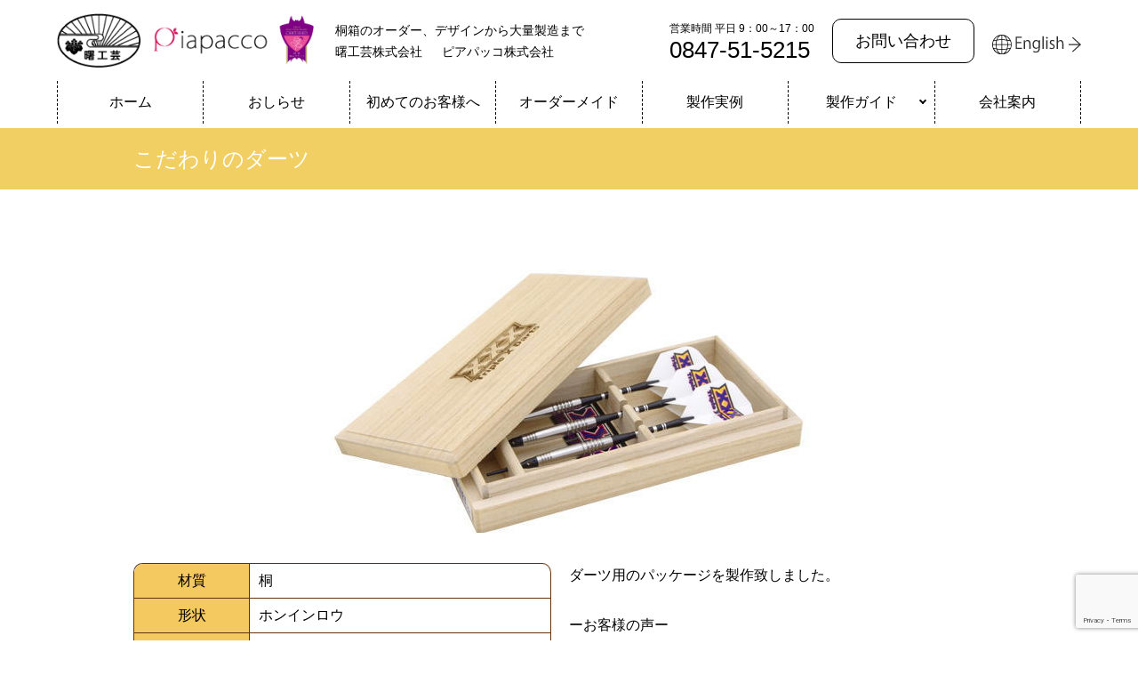

--- FILE ---
content_type: text/html; charset=UTF-8
request_url: https://piapacco.com/product/darts/
body_size: 71017
content:
<!DOCTYPE html><html dir="ltr" lang="ja" prefix="og: https://ogp.me/ns#"><head><meta charset="UTF-8" /><link rel="profile" href="http://gmpg.org/xfn/11" /><link rel="pingback" href="https://piapacco.com/xmlrpc.php" /><title>こだわりのダーツ | 曙工芸 ピアパッコ</title><meta name="robots" content="max-image-preview:large" /><meta name="keywords" content="パッケージ" /><link rel="canonical" href="https://piapacco.com/product/darts/" /><meta name="generator" content="All in One SEO (AIOSEO) 4.9.3" /><meta property="og:locale" content="ja_JP" /><meta property="og:site_name" content="曙工芸　ピアパッコ" /><meta property="og:type" content="article" /><meta property="og:title" content="こだわりのダーツ | 曙工芸 ピアパッコ" /><meta property="og:url" content="https://piapacco.com/product/darts/" /><meta property="og:image" content="https://piapacco.com/wp-content/uploads/2018/09/0201k.jpg" /><meta property="og:image:secure_url" content="https://piapacco.com/wp-content/uploads/2018/09/0201k.jpg" /><meta property="og:image:width" content="540" /><meta property="og:image:height" content="300" /><meta property="article:published_time" content="2022-09-28T06:13:31+00:00" /><meta property="article:modified_time" content="2022-12-23T05:50:19+00:00" /><meta name="twitter:card" content="summary" /><meta name="twitter:title" content="こだわりのダーツ | 曙工芸 ピアパッコ" /><meta name="twitter:image" content="https://piapacco.com/wp-content/uploads/2018/09/0201k.jpg" /><style media="all">img:is([sizes=auto i],[sizes^="auto," i]){contain-intrinsic-size:3000px 1500px}
img.wp-smiley,img.emoji{display:inline !important;border:none !important;box-shadow:none !important;height:1em !important;width:1em !important;margin:0 .07em !important;vertical-align:-.1em !important;background:0 0 !important;padding:0 !important}
.aioseo-toc-header{width:100%;position:relative}.aioseo-toc-header:has(.aioseo-toc-header-area){flex-direction:column;align-items:flex-start}.aioseo-toc-header .aioseo-toc-header-title{align-items:center;color:#434960;display:flex;flex:1 0 auto;font-size:24px;font-weight:700;line-height:125%;max-width:100%;gap:8px}.aioseo-toc-header .aioseo-toc-header-title .aioseo-toc-header-collapsible{display:flex;border-radius:2px;cursor:pointer;transition:transform .3s ease;background-color:#e5f0ff;box-sizing:border-box;justify-content:center;align-items:center}[dir=ltr] .aioseo-toc-header .aioseo-toc-header-title .aioseo-toc-header-collapsible{padding:8px 0 8px 10px}[dir=rtl] .aioseo-toc-header .aioseo-toc-header-title .aioseo-toc-header-collapsible{padding:8px 10px 8px 0}.aioseo-toc-header .aioseo-toc-header-title .aioseo-toc-header-collapsible svg{width:14px;height:14px}[dir=ltr] .aioseo-toc-header .aioseo-toc-header-title .aioseo-toc-header-collapsible svg{margin-right:10px}[dir=rtl] .aioseo-toc-header .aioseo-toc-header-title .aioseo-toc-header-collapsible svg{margin-left:10px}.aioseo-toc-header .aioseo-toc-header-instructions{color:#2c324c;font-size:16px;margin-bottom:0;margin-top:16px}.aioseo-toc-header .aioseo-toc-header-buttons{flex:0 1 auto}.aioseo-toc-contents{transition:transform .3s ease,opacity .3s ease;transform-origin:top;display:block;opacity:1;transform:scaleY(1);padding-top:12px}.aioseo-toc-collapsed{opacity:0;transform:scaleY(0);height:0;overflow:hidden}
.vp-block-filter-by-category{font-size:var(--wp--preset--font-size--medium,1rem);font-weight:500}.vp-block-filter-by-category-count{display:inline-block;margin-left:.6ch}.vp-block-filter-by-category-count:before{content:"("}.vp-block-filter-by-category-count:after{content:")"}.is-style-fill.vp-block-filter-by-category{gap:0}.is-style-fill.vp-block-filter-by-category a{text-decoration:none}.is-style-fill .vp-block-filter-by-category-item{background-color:transparent;border-radius:9999px;font-weight:400;padding:.3em .8em;text-decoration:none}.is-style-fill .vp-block-filter-by-category-item:focus,.is-style-fill .vp-block-filter-by-category-item:hover{opacity:.6}.is-style-fill .vp-block-filter-by-category-item.is-active{background-color:color-mix(in srgb,currentColor 10%,transparent)}
.vp-block-pagination{font-size:var(--wp--preset--font-size--medium,1rem);font-weight:500}.vp-block-pagination-next-arrow{display:inline-block;margin-left:.6ch}.vp-block-pagination-previous-arrow{display:inline-block;margin-right:.6ch}.vp-block-pagination-infinite-loading,.vp-block-pagination-load-more-loading{display:none}.vp-portfolio__loading .vp-block-pagination-infinite-loading,.vp-portfolio__loading .vp-block-pagination-load-more-loading{display:block}.vp-portfolio__loading .vp-block-pagination-infinite>:first-child,.vp-portfolio__loading .vp-block-pagination-load-more>:first-child{display:none}.vp-block-pagination-numbers{display:flex;flex-wrap:wrap;gap:.4ch}.is-style-fill .vp-block-pagination-next,.is-style-fill .vp-block-pagination-previous{background-color:color-mix(in srgb,currentColor 7%,transparent);border-radius:9999px;font-weight:400;padding:.3em .8em;text-decoration:none}.is-style-fill .vp-block-pagination-next:focus,.is-style-fill .vp-block-pagination-next:hover,.is-style-fill .vp-block-pagination-previous:focus,.is-style-fill .vp-block-pagination-previous:hover{background-color:color-mix(in srgb,currentColor 10%,transparent)}.is-style-fill .vp-block-pagination-numbers{align-items:center;font-weight:400;gap:.6ch}.is-style-fill .vp-block-pagination-numbers a{text-decoration:none}.is-style-fill .vp-block-pagination-numbers a:focus,.is-style-fill .vp-block-pagination-numbers a:hover{opacity:.6}.is-style-fill .vp-block-pagination-numbers .is-active{background-color:color-mix(in srgb,currentColor 7%,transparent);border-radius:9999px;padding:.3em .8em;text-decoration:none}
.vp-block-sort{font-size:var(--wp--preset--font-size--medium,1rem);font-weight:500}.vp-block-sort select{font-size:inherit}
.full_width,.one_half,.one_third,.two_third,.one_fourth,.three_fourth,.one_fifth,.two_fifth,.three_fifth,.four_fifth,.one_sixth,.five_sixth{float:left}.clear_column{clear:both;display:block;font-size:0;height:0;line-height:0;width:100%;overflow:hidden}.full_width{width:100%}.one_half{width:50%}.one_third{width:33.3%}.two_third{width:66.6%}.one_fourth{width:25%}.three_fourth{width:75%}.one_fifth{width:20%}.two_fifth{width:40%}.three_fifth{width:60%}.four_fifth{width:80%}.one_sixth{width:16.6%}.five_sixth{width:83.4%}@media screen and (max-width:600px){.full_width,.one_half,.one_third,.two_third,.one_fourth,.three_fourth,.one_fifth,.two_fifth,.three_fifth,.four_fifth,.one_sixth,.five_sixth{clear:both;width:100%;margin-left:0;margin-right:0;margin-bottom:1em}}
.wpcf7 .screen-reader-response{position:absolute;overflow:hidden;clip:rect(1px,1px,1px,1px);clip-path:inset(50%);height:1px;width:1px;margin:-1px;padding:0;border:0;word-wrap:normal !important}.wpcf7 .hidden-fields-container{display:none}.wpcf7 form .wpcf7-response-output{margin:2em .5em 1em;padding:.2em 1em;border:2px solid #00a0d2}.wpcf7 form.init .wpcf7-response-output,.wpcf7 form.resetting .wpcf7-response-output,.wpcf7 form.submitting .wpcf7-response-output{display:none}.wpcf7 form.sent .wpcf7-response-output{border-color:#46b450}.wpcf7 form.failed .wpcf7-response-output,.wpcf7 form.aborted .wpcf7-response-output{border-color:#dc3232}.wpcf7 form.spam .wpcf7-response-output{border-color:#f56e28}.wpcf7 form.invalid .wpcf7-response-output,.wpcf7 form.unaccepted .wpcf7-response-output,.wpcf7 form.payment-required .wpcf7-response-output{border-color:#ffb900}.wpcf7-form-control-wrap{position:relative}.wpcf7-not-valid-tip{color:#dc3232;font-size:1em;font-weight:400;display:block}.use-floating-validation-tip .wpcf7-not-valid-tip{position:relative;top:-2ex;left:1em;z-index:100;border:1px solid #dc3232;background:#fff;padding:.2em .8em;width:24em}.wpcf7-list-item{display:inline-block;margin:0 0 0 1em}.wpcf7-list-item-label:before,.wpcf7-list-item-label:after{content:" "}.wpcf7-spinner{visibility:hidden;display:inline-block;background-color:#23282d;opacity:.75;width:24px;height:24px;border:none;border-radius:100%;padding:0;margin:0 24px;position:relative}form.submitting .wpcf7-spinner{visibility:visible}.wpcf7-spinner:before{content:'';position:absolute;background-color:#fbfbfc;top:4px;left:4px;width:6px;height:6px;border:none;border-radius:100%;transform-origin:8px 8px;animation-name:spin;animation-duration:1s;animation-timing-function:linear;animation-iteration-count:infinite}@media (prefers-reduced-motion:reduce){.wpcf7-spinner:before{animation-name:blink;animation-duration:2s}}@keyframes spin{from{transform:rotate(0deg)}to{transform:rotate(360deg)}}@keyframes blink{from{opacity:0}50%{opacity:1}to{opacity:0}}.wpcf7 [inert]{opacity:.5}.wpcf7 input[type=file]{cursor:pointer}.wpcf7 input[type=file]:disabled{cursor:default}.wpcf7 .wpcf7-submit:disabled{cursor:not-allowed}.wpcf7 input[type=url],.wpcf7 input[type=email],.wpcf7 input[type=tel]{direction:ltr}.wpcf7-reflection>output{display:list-item;list-style:none}.wpcf7-reflection>output[hidden]{display:none}
html{overflow-y:scroll;-webkit-text-size-adjust:100%;-ms-text-size-adjust:100%;-webkit-font-smoothing:antialiased;-moz-osx-font-smoothing:grayscale;text-rendering:optimizelegibility}html,body,div,span,applet,object,iframe,h1,h2,h3,h4,h5,h6,p,blockquote,pre,a,abbr,acronym,address,big,cite,code,del,dfn,em,font,ins,kbd,q,s,samp,small,strike,strong,sub,sup,tt,var,dl,dt,dd,ol,ul,li,fieldset,form,label,legend,table,caption,tbody,tfoot,thead,tr,th,td{border:0;font-family:inherit;font-size:100%;font-style:inherit;font-weight:inherit;margin:0;outline:0;padding:0;vertical-align:baseline}*,*:before,*:after{-webkit-box-sizing:border-box;-moz-box-sizing:border-box;box-sizing:border-box}body{background:#fff}article,aside,details,figcaption,figure,footer,header,main,nav,section{display:block}ol,ul{list-style:none;margin:0}ul li a,ol li a{color:#747474}ul li a:hover,ol li a:hover{color:#6897e5}ul ul,ol ol,ul ol,ol ul{margin-bottom:0}table,th,td{border:1px solid rgba(0,0,0,.1)}table{border-collapse:separate;border-spacing:0px;border-width:1px 0 0 1px;margin-bottom:20px;width:100%}caption,th{font-weight:400;text-align:left}th{text-transform:uppercase;color:#484848}td,th{padding:8px;border-width:0 1px 1px 0}a img{border:0 none}embed,iframe,object{max-width:100%}*,*:before,*:after{-webkit-box-sizing:border-box;-moz-box-sizing:border-box;-ms-box-sizing:border-box;box-sizing:border-box}::selection{background:#6897e5;color:#fff}::-moz-selection{background:#6897e5;color:#fff}body,button,input,select,textarea{color:#747474;font:15px 'Roboto',sans-serif;line-height:22px;word-wrap:break-word;font-weight:300;overflow-x:hidden}h1,h2,h3,h4,h5,h6{color:#484848;font-family:'Roboto',sans-serif;font-weight:400;margin-top:0;padding-bottom:20px}h1 a,h2 a,h3 a,h4 a,h5 a,h6 a{font-weight:inherit}h1{font-size:30px;line-height:37px}h2{font-size:26px;line-height:33px}h3{font-size:24px;line-height:31px}h4{font-size:22px;line-height:29px}h5{font-size:20px;line-height:27px}h6{font-size:18px;line-height:25px}.highlight{font-weight:500}p{padding:0;margin:0 0 20px}b,strong{font-weight:700}dfn,cite,em,i{font-style:italic}blockquote{background-color:#f4f4f4;border-left:4px solid #747474;-webkit-border-radius:5px;-moz-border-radius:5px;border-radius:5px;color:#747474;font-family:'Roboto',sans-serif;font-size:16px;font-style:italic;-webkit-hyphens:none;-moz-hyphens:none;-ms-hyphens:none;hyphens:none;letter-spacing:.5px;margin-bottom:40px;padding:30px 25px 10px 30px;position:relative;quotes:none;line-height:26px}blockquote cite{font-style:normal;display:block}blockquote em,blockquote i,blockquote cite{font-style:normal}address{display:block;margin:0 0 1.6em}pre{font-family:"Courier 10 Pitch",Courier,monospace;font-size:14px;line-height:21px;white-space:pre;background-color:#f4f4f4;margin-bottom:20px;overflow:auto;padding:30px;clear:both}code,kbd,tt,var{font:14px Monaco,Consolas,"Andale Mono","DejaVu Sans Mono",monospace;line-height:21px}abbr,acronym,dfn{border-bottom:1px dotted #666;cursor:help}mark,ins{background:#fff9c0;text-decoration:none;margin-bottom:20px}sup,sub{font-size:75%;height:0;line-height:1;position:relative;vertical-align:baseline}sup{bottom:1ex}sub{top:.5ex}.hidden{display:none !important}a{color:#6897e5;text-decoration:none;cursor:pointer}a:focus,a:active,a:hover{text-decoration:none}a:focus{outline:thin dotted;outline-offset:-3px}#page{width:100%;background-color:#fff}.container{margin:0 auto;max-width:1170px;padding:0;position:relative}.container_container{max-width:978px;margin:0 auto}#primary .container{max-width:100%}.elementor-template-full-width #content>.container,.elementor-page #content>.container{width:100%;max-width:100%}.column{margin:0 -20px}.one-column,.two-column,.three-column,.four-column,.column-1,.column-2,.column-3,.column-4{float:left;padding:0 20px 40px}.one-column,.column-1,#primary .two-column{width:100%}.two-column,.column-2,#primary .three-column,#primary .four-column-full-width,#primary .four-column{width:50%}.three-column,.column-3,.boxed-layout-small .four-column-full-width,.three-column-full-width{width:33.33%}.four-column,.column-4,.four-column-full-width{width:25%}#primary .three-column:nth-child(3n+4),#primary .four-column:nth-child(4n+5){clear:none}.two-column:nth-child(2n+3),.three-column:nth-child(3n+4),.four-column:nth-child(4n+5),.column-2:nth-child(2n+3),.column-3:nth-child(3n+4),.column-4:nth-child(4n+5),#primary .three-column:nth-child(2n+3),#primary .four-column:nth-child(2n+3){clear:both}.btn-default{color:#484848;font-family:'Roboto',sans-serif;font-weight:400;display:inline-block;text-align:center;text-transform:uppercase;padding:10px 24px;border:1px solid rgba(0,0,0,.5);-webkit-border-radius:5px;-moz-border-radius:5px;border-radius:5px;-ms-transition:all .3s ease 0s;-moz-transition:all .3s ease 0s;-webkit-transition:all .3s ease 0s;-o-transition:all .3s ease 0s;transition:all .3s ease 0s}.btn-default:hover{background-color:#6897e5;border:1px solid #6897e5;color:#fff}.light{background-color:transparent;border-color:#fff;color:#fff}.light-color{background-color:transparent;border-color:#fff;color:#fff}.vivid{background-color:#6897e5;border:1px solid #6897e5;color:#fff}.light-color:hover,.vivid:hover{background-color:#f4f4f4;border:1px solid #f4f4f4;color:#484848}.go-to-top{position:fixed;bottom:20px;right:30px;z-index:999}.go-to-top a{width:45px;height:45px;-webkit-border-radius:40px;-moz-border-radius:40px;border-radius:40px;display:block;-webkit-font-smoothing:antialiased;-moz-osx-font-smoothing:grayscale;font-size:24px;line-height:44px;font-family:'Genericons';background-color:#848484;text-align:center;color:#fff;opacity:.5;-moz-opacity:.5;filter:alpha(opacity=50);-ms-transition:all .3s ease-out;-moz-transition:all .3s ease-out;-webkit-transition:all .3s ease-out;-o-transition:all .3s ease-out;transition:all .3s ease-out}.go-to-top a:hover,.go-to-top a:focus{opacity:1;-moz-opacity:1;filter:alpha(opacity=100);background-color:#6897e5}.go-to-top a:before{content:'\f432'}a.more-link:after{-webkit-font-smoothing:antialiased;-moz-osx-font-smoothing:grayscale;content:'\f429';font-family:"Genericons";font-size:18px;line-height:20px;vertical-align:top;position:absolute;visibility:hidden;opacity:0;-moz-opacity:0;filter:alpha(opacity=0);margin-left:30px;-webkit-transition:all .5s ease-in-out;-moz-transition:all .5s ease-in-out;-o-transition:all .5s ease-in-out;-ms-transition:all .5s ease-in-out;transition:all .5s ease-in-out}a.more-link{position:relative}a.more-link:hover:after{visibility:visible;margin-left:5px;opacity:1;-moz-opacity:1;filter:alpha(opacity=100)}.screen-reader-text{clip:rect(1px,1px,1px,1px);position:absolute !important;height:1px;overflow:hidden;width:1px}.screen-reader-text:hover,.screen-reader-text:active,.screen-reader-text:focus{background-color:#f1f1f1;-webkit-border-radius:3px;-moz-border-radius:3px;border-radius:3px;-webkit-box-shadow:0 1px 2px rgba(0,0,0,.15);-moz-box-shadow:0 1px 2px rgba(0,0,0,.15);box-shadow:0 1px 2px rgba(0,0,0,.15);clip:auto !important;color:#6897e5;display:block;font-size:14px;font-weight:700;height:auto;left:5px;line-height:normal;padding:15px 23px 14px;text-decoration:none;top:5px;width:auto;z-index:100000}.alignleft{display:inline;float:left;margin-right:20px}.alignright{display:inline;float:right;margin-left:20px}.aligncenter{clear:both;display:block;margin:0 auto}.breadcrumb{margin-top:6px;font-size:14px;float:right}.breadcrumb,.breadcrumb a:hover{color:#ddd}.breadcrumb a{color:#fff}.breadcrumb .home:before{content:"\f409";display:inline-block;font-family:"Genericons";font-size:18px;line-height:18px;margin-right:2px;margin-top:3px;vertical-align:top;font-style:normal}.clearfix:after{visibility:hidden;display:block;font-size:0;content:" ";clear:both;height:0}.clearfix{display:inline-block}* html .clearfix{height:1%}.clearfix{display:block}button,input,select,textarea{font-size:100%;margin:0;vertical-align:baseline;*vertical-align:middle;}input[type=text],input[type=email],input[type=url],input[type=tel],input[type=number],input[type=date],input[type=password],textarea{padding:10px;border:1px solid rgba(0,0,0,.1);-webkit-border-radius:5px;-moz-border-radius:5px;border-radius:5px;width:100%;margin-bottom:30px;background-color:#fafafa}input[type=search]{padding:10px;border:1px solid rgba(0,0,0,.1);background-color:transparent;-webkit-border-radius:0;-moz-border-radius:0;border-radius:0}input[type=reset],input[type=button],input[type=submit]{background-color:#6897e5;-webkit-border-radius:5px;-moz-border-radius:5px;border-radius:5px;border:0 none;color:#fff;cursor:pointer;display:block;margin-bottom:30px;padding:10px 20px;text-align:center;text-transform:uppercase;-ms-transition:all .3s ease-out;-moz-transition:all .3s ease-out;-webkit-transition:all .3s ease-out;-o-transition:all .3s ease-out;transition:all .3s ease-out}input[type=reset]:hover,input[type=button]:hover,input[type=submit]:hover,input[type=reset]:focus,input[type=button]:focus,input[type=submit]:focus{background-color:#747474}input[type=text]:focus,input[type=email]:focus,input[type=search]:focus,input[type=password]:focus,textarea:focus{border-color:rgba(0,0,0,.2);background-color:#fff}input[type=search]:focus{background-color:#f2f2f2f2}input[type=checkbox],input[type=radio]{padding:0}input[type=search]{-webkit-appearance:none}.header-search,.header-search-x{background-color:transparent;border:none;-webkit-font-smoothing:antialiased;-moz-osx-font-smoothing:grayscale;border-left:1px solid rgba(0,0,0,.15);color:#747474;cursor:pointer;display:block;font-family:'Genericons';font-size:18px;font-style:normal;margin:28px 0 0;padding-left:10px;position:absolute;right:0}.header-search:before{content:'\f400'}.header-search-x:before{content:'\f401'}.header-search:hover,.header-search-x:hover{color:#6897e5}#search-box:before{-moz-border-bottom-colors:none;-moz-border-left-colors:none;-moz-border-right-colors:none;-moz-border-top-colors:none;border-color:transparent transparent #ccc;border-image:none;border-style:solid;border-width:8px;content:"";height:0;position:absolute;top:-6px;width:0;right:10px;-webkit-box-sizing:border-box;-moz-box-sizing:border-box;box-sizing:border-box;z-index:-1}#search-box{display:none;float:left;width:300px;background:0 0;height:auto;padding-top:10px;margin-top:-10px;z-index:9999;top:72px;right:0;position:absolute;-webkit-box-shadow:0 6px 8px -6px rgba(0,0,0,.15);-moz-box-shadow:0 6px 8px -6px rgba(0,0,0,.15);box-shadow:0 6px 8px -6px rgba(0,0,0,.15)}#search-box #search-form{border:1px solid #ccc}#site-branding{float:left;margin:10px 0;padding-right:50px}#site-logo{float:left;margin-right:10px}.custom-logo-link{display:inline-block}#site-detail{display:inline-block}#site-title{font-size:25px;font-weight:400;line-height:32px;float:left;margin-right:10px;padding:10px 0}#site-title a{color:#6897e5;display:block}#site-description{border-left:1px solid rgba(0,0,0,.15);color:#949494;float:left;font-size:13px;line-height:20px;margin:18px 0 0;padding-left:10px}hr{background-color:rgba(0,0,0,.1);border:0;height:1px;margin-bottom:1.5em}img{height:auto;max-width:100%;vertical-align:top}img.alignleft,img.alignright,img.aligncenter{margin-top:20px;margin-bottom:20px}figure{margin:0}img#wpstats{display:none}.entry-content img,.comment-content img,.widget img{max-width:100%}.img-border{background-color:#fff;padding:5px;border:1px solid #ccc}.page-content img.wp-smiley,.entry-content img.wp-smiley,.comment-content img.wp-smiley{border:none;margin-bottom:0;margin-top:0;padding:0}.wp-caption{margin-bottom:20px;max-width:100%}.wp-caption a{display:block;position:relative}.wp-caption .wp-caption-text{margin-bottom:0;padding:10px 0;border-bottom:1px solid rgba(0,0,0,.1)}.wp-caption .wp-caption-text,.gallery-caption{font-style:italic}.margin-top-none{margin-top:0 !important}.margin-bottom-none{margin-bottom:0 !important}.margin-right-none{margin-right:0 !important}.margin-left-none{margin-left:0 !important}.padding-top-none{padding-top:0 !important}.padding-bottom-none{padding-bottom:0 !important}.padding-right-none{padding-right:0 !important}.padding-left-none{padding-left:0 !important}.border-top-none{border-top:0 none !important}.border-bottom-none{border-bottom:0 none !important}.border-right-none{border-right:0 none !important}.border-left-none{border-left:0 none !important}.shadow-none{-webkit-box-shadow:none !important;-moz-box-shadow:none !important;box-shadow:none !important}.margin-bottom-none p{margin-bottom:0 !important}.tf-business-template #content,.two-column-blog #content,.portfolio_page #content,.about_us #content,.team #content{padding:0}.portfolio_page #content{margin:1px 0}.boxed-layout #page{max-width:1230px;margin:0 auto;-webkit-box-shadow:0 1px 6px rgba(0,0,0,.15);-moz-box-shadow:0 1px 6px rgba(0,0,0,.15);box-shadow:0 1px 6px rgba(0,0,0,.15)}.boxed-layout #colophon,.boxed-layout-small #colophon{margin-bottom:30px}.boxed-layout-small #page{max-width:1038px;margin:0 auto;-webkit-box-shadow:0 1px 6px rgba(0,0,0,.15);-moz-box-shadow:0 1px 6px rgba(0,0,0,.15);box-shadow:0 1px 6px rgba(0,0,0,.15)}.boxed-layout-small .container{margin:0 auto;max-width:978px;padding:0;position:relative}.boxed-layout #page,.boxed-layout-small #page{overflow:hidden}.left-sidebar-layout #primary{float:right;padding-right:0;padding-left:30px}.left-sidebar-layout #secondary{border-right:1px solid #eee;border-left:none;padding-right:30px;padding-left:0;float:left}.no-sidebar-layout #main{width:708px;margin:0 auto}.small_image_blog .entry-title{font-size:24px;line-height:31px}.small_image_blog .post-featured-image{width:40%;float:left;display:inline-block;margin-right:20px;margin-bottom:20px;overflow:hidden}.post{margin-bottom:60px}.top-header{color:#949494}.sticky-margin{margin-bottom:55px}.header-info{float:right;padding-right:40px;margin-top:20px}.top-header .info{float:right;padding:6px 0 7px;font-size:13px}.top-header .info ul li{float:left;margin-right:15px}.top-header .info ul li:before{margin-top:3px;margin-right:5px;color:#949494;-webkit-font-smoothing:antialiased;-moz-osx-font-smoothing:grayscale;display:inline-block;width:16px;height:1px;font-size:16px;line-height:18px;font-family:'Genericons';vertical-align:top}.top-header .info ul li.phone-number:before{content:'\f437'}.top-header .info ul li.email:before{content:'\f410'}.top-header .info ul li.address:before{content:'\f417'}.top-header .info ul li.skype:before{content:'\f220'}.top-header .info ul li a{color:#949494}.top-header .info ul li a:hover,.top-header .info ul li a:focus{color:#6897e5}#sticky_header:before{background-image:linear-gradient(to right,rgba(225,225,225,0),rgba(0,0,0,.1) 10%,rgba(0,0,0,.1) 50%,rgba(0,0,0,.1) 90%,rgba(225,225,225,0));content:"";height:1px;left:0;margin:0;position:absolute;top:0;width:100%;z-index:9999}#sticky_header{background-color:rgba(255,255,255,.9);-webkit-box-shadow:0 1px 2px rgba(0,0,0,.15);-moz-box-shadow:0 1px 2px rgba(0,0,0,.15);box-shadow:0 1px 2px rgba(0,0,0,.15);width:100%;z-index:999}.top-header .widget-title{display:none}.header-image{width:100%;height:auto}.header-social-block{float:right;padding:0 5px 6px}.header-social-block .social-links ul li a{background-color:#eee;-webkit-border-radius:15px;-moz-border-radius:15px;border-radius:15px;width:28px;height:28px;line-height:28px}.social-links{margin-top:0}.social-links ul li{margin:6px 5px 0 0;float:left}.social-links ul li a{display:block;width:24px;height:24px;color:#747474;font-family:'Genericons';font-size:16px;line-height:24px;text-align:center;-webkit-font-smoothing:antialiased;-moz-osx-font-smoothing:grayscale;opacity:.8;-moz-opacity:.8;filter:alpha(opacity=80)}.social-links ul li a[href*="wordpress.com"]:hover,.social-links ul li a[href*="wordpress.org"]:hover{background-color:#464442;color:#fff}.social-links ul li a[href*="wordpress.com"]:before,.social-links ul li a[href*="wordpress.org"]:before{content:'\f205'}.social-links ul li a[href*="facebook.com"]:hover{background-color:#3b5998;color:#fff}.social-links ul li a[href*="facebook.com"]:before{content:'\f204'}.social-links ul li a[href*="twitter.com"]:hover{background-color:#3cf;color:#fff}.social-links ul li a[href*="twitter.com"]:before{content:'\f202'}.social-links ul li a[href*="linkedin.com"]:hover{background-color:#007bb6;color:#fff}.social-links ul li a[href*="linkedin.com"]:before{content:'\f207'}.social-links ul li a[href*="pinterest.com"]:hover{background-color:#cb2027;color:#fff}.social-links ul li a[href*="pinterest.com"]:before{content:'\f209'}.social-links ul li a[href*="flickr.com"]:hover{background-color:#0063db;color:#fff}.social-links ul li a[href*="flickr.com"]:before{content:'\f211'}.social-links ul li a[href*="vimeo.com"]:hover{background-color:#17b3e8;color:#fff}.social-links ul li a[href*="vimeo.com"]:before{content:'\f212'}.social-links ul li a[href*="youtube.com"]:hover{background-color:#de1a2a;color:#fff}.social-links ul li a[href*="youtube.com"]:before{content:'\f213'}.social-links ul li a[href*="instagram.com"]:hover{background-color:#8e6051;color:#fff}.social-links ul li a[href*="instagram.com"]:before{content:'\f215'}.social-links ul li a[href*="github.com"]:hover{background-color:#000;color:#fff}.social-links ul li a[href*="github.com"]:before{content:'\f200'}.social-links ul li a[href*="dribbble.com"]:hover{background-color:#f26798;color:#fff}.social-links ul li a[href*="dribbble.com"]:before{content:'\f201'}.social-links ul li a[href$="/feed/"]:hover{background-color:#fc9604;color:#fff}.social-links ul li a[href$="/feed/"]:before{content:'\f413'}.social-links ul li a[href*="codepen.io"]:hover{background-color:#000;color:#fff}.social-links ul li a[href*="codepen.io"]:before{content:'\f216'}.social-links ul li a[href*="tumblr.com"]:hover{background-color:#314358;color:#fff}.social-links ul li a[href*="tumblr.com"]:before{content:'\f214'}.social-links ul li a[href*="polldaddy.com"]:hover{background-color:#b11f08;color:#fff}.social-links ul li a[href*="polldaddy.com"]:before{content:'\f217'}.social-links ul li a[href*="path.com"]:hover{background-color:#ec1c24;color:#fff}.social-links ul li a[href*="path.com"]:before{content:'\f219'}.social-links ul li a[href*="digg.com"]:hover{background-color:#1b5891;color:#fff}.social-links ul li a[href*="digg.com"]:before{content:'\f221'}.social-links ul li a[href*="reddit.com"]:hover{background-color:#ff4500;color:#fff}.social-links ul li a[href*="reddit.com"]:before{content:'\f222'}.social-links ul li a[href*="stumbleupon.com"]:hover{background-color:#eb4823;color:#fff}.social-links ul li a[href*="stumbleupon.com"]:before{content:'\f223'}.social-links ul li a[href*="getpocket.com"]:hover{background-color:#ed4054;color:#fff}.social-links ul li a[href*="getpocket.com"]:before{content:'\f224'}.social-links ul li a[href*="dropbox.com"]:hover{background-color:#007ee6;color:#fff}.social-links ul li a[href*="dropbox.com"]:before{content:'\f225'}.main-navigation{margin:0 auto;text-align:center}.main-navigation>ul>li{position:relative;display:inline-block}.main-navigation>ul>li:before{content:'';border-right:1px solid rgba(0,0,0,.2);position:absolute;height:20%;right:0;top:40%}.main-navigation>ul>li:last-child:before{border-right:none}.main-navigation a{color:#747474;display:block;font-family:'Roboto',sans-serif;font-size:13px;text-transform:uppercase;font-weight:400;text-align:left;padding:15px 20px}.main-navigation a:hover,.main-navigation a:focus,.main-navigation ul li.current-menu-item a,.main-navigation ul li.current_page_ancestor a,.main-navigation ul li.current-menu-ancestor a,.main-navigation ul li.current_page_item a,.main-navigation ul li:hover>a{color:#6897e5}.main-navigation ul li ul,.main-navigation ul li:hover ul ul,.main-navigation ul ul li:hover ul ul,.main-navigation ul ul ul li:hover ul ul,.main-navigation ul ul ul ul li:hover ul ul{visibility:hidden}.main-navigation ul li ul{list-style-type:none;position:absolute;top:100px;padding:0;margin:0;opacity:0;-moz-opacity:0;filter:alpha(opacity=0);visibility:hidden;line-height:32px;background-color:#fff;-webkit-box-shadow:0 1px 6px rgba(0,0,0,.15);-moz-box-shadow:0 1px 6px rgba(0,0,0,.15);box-shadow:0 1px 6px rgba(0,0,0,.15);width:200px;z-index:9999;-webkit-transition:all .4s ease;-moz-transition:all .4s ease;-ms-transition:all .4s ease;-o-transition:all .4s ease;transition:all .4s ease}.main-navigation>ul>li:hover>ul,.main-navigation>ul>li.focus>ul{display:block;opacity:1;-moz-opacity:1;filter:alpha(opacity=100);visibility:visible;top:52px}.main-navigation ul li ul li{float:none;margin:0;position:relative;text-align:left;width:200px;z-index:1}.main-navigation ul li ul li:before{border-top:1px dotted #ddd;content:"";height:1px;left:10px;position:absolute;top:0;width:90%}.main-navigation ul li ul li:first-child:before{border-top:none}.main-navigation ul li ul li a,.main-navigation ul li.current-menu-item ul li a,.main-navigation ul li ul li.current-menu-item a,.main-navigation ul li.current_page_ancestor ul li a,.main-navigation ul li.current-menu-ancestor ul li a,.main-navigation ul li.current_page_item ul li a{float:none;line-height:20px;font-size:14px;height:inherit;padding:12px 15px;color:#747474;text-transform:capitalize}.main-navigation ul li ul li a:hover,.main-navigation ul li ul li a:focus,.main-navigation ul li ul li:hover>a,.main-navigation ul li.current-menu-item ul li a:hover{color:#6897e5}.main-navigation ul li ul li ul{left:190px;top:50px}.main-navigation ul li:last-child ul li ul{left:-200px}.main-navigation ul ul li:hover ul,.main-navigation ul ul li.focus ul,.main-navigation ul ul ul li:hover ul,.main-navigation ul ul ul li.focus ul{top:0;display:block;opacity:1;-moz-opacity:1;filter:alpha(opacity=100);visibility:visible}.menu-toggle,.menu-toggle-2{display:none}.line-one,.line-two,.line-three{background-color:#6897e5}#content{padding:90px 0 50px}.elementor-template-full-width #content,.elementor-page #content,.siteorigin-panels.full-width-layout #content{padding:0}#main ul{list-style-type:disc}#main ol{list-style-type:decimal}#main ol ol{list-style:upper-alpha}#main ol ol ol{list-style:lower-roman}#main ol ol ol ol{list-style:lower-alpha}#primary{float:left;padding-right:30px;width:70%}#secondary{float:left;padding-left:30px;width:30%;font-size:15px;line-height:22px;border-left:1px solid #eee}.entry-header{padding-bottom:30px}.entry-title{font-size:28px;line-height:35px;text-transform:none}.entry-title,.entry-title a{color:#484848}.entry-title a:hover,.entry-title a:focus,.entry-title a:active{color:#6897e5}.entry-meta{overflow:hidden}.entry-meta,.entry-meta a{color:#747474;font-size:14px;line-height:21px}.entry-meta span:hover,.entry-meta a:hover,.cat-links a:hover,.tag-links a:hover{color:#6897e5}.entry-header .entry-meta{border-bottom:1px solid #ddd;border-top:1px solid #ddd;padding:8px 5px 4px}.cat-links,.cat-links a,.tag-links,.tag-links a{color:#747474;font-size:14px;font-weight:400;text-transform:uppercase}.cat-links a,.tag-links a{padding-bottom:15px;display:inline-block}.cat-links,.tag-link{margin-right:15px}.entry-meta .entry-format,.entry-meta .author,.entry-meta .posted-on,.entry-meta .comments,.entry-meta .gallery{float:left;margin-right:15px;margin-bottom:5px}.entry-meta .entry-format,.entry-meta .entry-format a{color:#6897e5}.entry-header .entry-meta .entry-format:before{font-size:28px;line-height:20px}.entry-format:before,.entry-meta .entry-format:before,.entry-meta .author:before,.entry-meta .posted-on:before,.entry-meta .comments:before{-moz-osx-font-smoothing:grayscale;-webkit-font-smoothing:antialiased;display:inline-block;font-family:"Genericons";font-size:16px;font-style:normal;font-weight:400;font-variant:normal;line-height:20px;speak:none;text-align:center;text-decoration:inherit;text-transform:none;vertical-align:top;margin-right:3px;position:relative}.entry-meta .author:before{content:'\f304'}.entry-meta .posted-on:before{content:'\f307'}.entry-meta .comments:before{content:'\f300';-moz-transform:scaleX(-1);-o-transform:scaleX(-1);-webkit-transform:scaleX(-1);transform:scaleX(-1);filter:FlipH;-ms-filter:"FlipH"}.format-aside .entry-format:before{content:"\f101"}.format-image .entry-format:before{content:"\f473"}.format-gallery .entry-format:before{content:"\f103"}.format-video .entry-format:before{content:"\f104"}.format-status .entry-format:before{content:"\f105"}.format-quote .entry-format:before{content:"\f106"}.format-link .entry-format:before{content:"\f107"}.format-chat .entry-format:before{content:"\f108"}.format-audio .entry-format:before{content:"\f109"}#main .sticky{background-color:#f4f4f4;padding:20px 20px 0}.sticky .post{margin-bottom:50px}.tag-links:before,.cat-links:before{-webkit-font-smoothing:antialiased;-moz-osx-font-smoothing:grayscale;font-family:'Genericons';vertical-align:top;width:16px;height:16px;font-size:17px;color:#747474}.cat-links:before{content:'\f301'}.tag-links:before{content:'\f302'}.entry-footer{border-top:1px solid #ddd;padding:15px 10px 0;margin-bottom:60px;overflow:hidden}.entry-footer a.more-link{float:right;font-size:14px;padding-right:20px;text-transform:uppercase}.post-featured-image{margin-bottom:30px;text-align:left}.post-featured-image a{display:block}.entry-content{display:block;margin:0 0 30px}.entry-content dt,.comment-content dt{font-weight:700}.entry-content dd,.comment-content dd{margin-bottom:20px}.entry-content td,.comment-content td{padding:8px}.entry-content ul,.entry-content ol{margin:0 0 30px 30px}.entry-content li>ul,.entry-content li>ol{margin-bottom:0}.entry-content a{text-decoration:underline}.wp-element-button,.entry-content a:hover{text-decoration:none}.gallery{display:inline-block;margin-bottom:20px}.gallery-item{float:left;margin:0 4px 4px 0;overflow:hidden;position:relative}.gallery-columns-1 .gallery-item{max-width:100%}.gallery-columns-2 .gallery-item{max-width:48%;max-width:-webkit-calc(50% - 4px);max-width:calc(50% - 4px)}.gallery-columns-3 .gallery-item{max-width:32%;max-width:-webkit-calc(33.3% - 4px);max-width:calc(33.3% - 4px)}.gallery-columns-4 .gallery-item{max-width:23%;max-width:-webkit-calc(25% - 4px);max-width:calc(25% - 4px)}.gallery-columns-5 .gallery-item{max-width:19%;max-width:-webkit-calc(20% - 4px);max-width:calc(20% - 4px)}.gallery-columns-6 .gallery-item{max-width:15%;max-width:-webkit-calc(16.7% - 4px);max-width:calc(16.7% - 4px)}.gallery-columns-7 .gallery-item{max-width:13%;max-width:-webkit-calc(14.28% - 4px);max-width:calc(14.28% - 4px)}.gallery-columns-8 .gallery-item{max-width:11%;max-width:-webkit-calc(12.5% - 4px);max-width:calc(12.5% - 4px)}.gallery-columns-9 .gallery-item{max-width:9%;max-width:-webkit-calc(11.1% - 4px);max-width:calc(11.1% - 4px)}.gallery-columns-1 .gallery-item:nth-of-type(1n),.gallery-columns-2 .gallery-item:nth-of-type(2n),.gallery-columns-3 .gallery-item:nth-of-type(3n),.gallery-columns-4 .gallery-item:nth-of-type(4n),.gallery-columns-5 .gallery-item:nth-of-type(5n),.gallery-columns-6 .gallery-item:nth-of-type(6n),.gallery-columns-7 .gallery-item:nth-of-type(7n),.gallery-columns-8 .gallery-item:nth-of-type(8n),.gallery-columns-9 .gallery-item:nth-of-type(9n){margin-right:0}.gallery-columns-1.gallery-size-medium figure.gallery-item:nth-of-type(1n+1),.gallery-columns-1.gallery-size-thumbnail figure.gallery-item:nth-of-type(1n+1),.gallery-columns-2.gallery-size-thumbnail figure.gallery-item:nth-of-type(2n+1),.gallery-columns-3.gallery-size-thumbnail figure.gallery-item:nth-of-type(3n+1){clear:left}#wp_page_numbers,.wp-pagenavi,#main ul.default-wp-page,.pagination{margin-bottom:50px;border-bottom:1px solid rgba(0,0,0,.1);padding-bottom:20px}#wp_page_numbers ul{list-style-type:none;list-style-image:none;margin:0;float:right}#wp_page_numbers ul li{float:left;margin-left:7px}#wp_page_numbers ul li.page_info,.wp-pagenavi .pages{padding:6px 12px;color:#747474}#wp_page_numbers ul li a,.wp-pagenavi .current,.wp-pagenavi a,ul.default-wp-page li a,.pagination span{-webkit-border-radius:3px;-moz-border-radius:3px;border-radius:3px;color:#747474;display:block;float:left;border:1px solid rgba(0,0,0,.15);padding:4px 11px}#wp_page_numbers ul li a:hover,#wp_page_numbers ul li.active_page a,.wp-pagenavi .current,.wp-pagenavi a:hover,ul.default-wp-page li a:hover,.pagination a:hover span,.wp-pagenavi span.current,.pagination span{color:#747474;border:1px solid rgba(0,0,0,.15);background-color:#f4f4f4}.wp-pagenavi span.current{font-weight:200}.wp-pagenavi{text-align:center}.wp-pagenavi .current,.wp-pagenavi a{display:inline-block;float:none;margin-left:4px}#main ul.default-wp-page{margin-left:0;list-style:none;padding-bottom:0}ul.default-wp-page li{padding:0 0 20px}ul.default-wp-page li.previous{float:left}ul.default-wp-page li.next{float:right}ul.default-wp-page li a{display:inline-block}.pagination{text-align:center;color:#747474}.pagination span{display:inline-block;float:none;margin-left:3px}.pagination a span{background-color:inherit;color:#747474;border:1px solid rgba(0,0,0,.1)}.image-attachment div.attachment{background-color:#f9f9f9;border:1px solid #ddd;border-width:1px 0;margin:0 -8.9% 1.625em;overflow:hidden;padding:1.625em 1.625em 0;text-align:center}.image-attachment div.attachment img{display:block;height:auto;margin:0 auto 1.625em;max-width:100%}.image-attachment div.attachment a img{border-color:#f9f9f9}.image-attachment div.attachment a:focus img,.image-attachment div.attachment a:hover img,.image-attachment div.attachment a:active img{border-color:#ddd;background-color:#fff}.image-attachment .entry-caption p{font-size:10px;letter-spacing:.1em;line-height:2.6em;margin:0 0 2.6em;text-transform:uppercase}.comments-title{font-size:30px;font-weight:400;line-height:38px;padding-bottom:15px}#main .comments-area ul,#main .comments-area ol{margin:0 0 30px 30px}#main .comments-area ul ul,#main .comments-area ol ol{margin-bottom:0}.comments-area article{margin:24px 0;margin:1.714285714rem 0}.comments-area article header{margin:0 0 48px;margin:0 0 3.428571429rem;overflow:hidden;position:relative}.comments-area article header img{float:left;padding:0;line-height:0}.comments-area article header cite,.comments-area article header time{display:block;margin-left:85px;margin-left:6.071428571rem}.comments-area article header cite{font-style:normal;font-size:15px;font-size:1.071428571rem;line-height:1.42857143}.comments-area article header time{line-height:1.714285714;text-decoration:none;font-size:12px;font-size:.857142857rem;color:#484848}.comments-area article header a{text-decoration:none;color:#484848}.comments-area article header a:hover{color:#21759b}.comments-area article header cite a{color:#444}.comments-area article header cite a:hover{text-decoration:underline}.comments-area article header h4{position:absolute;top:0;right:0;padding:6px 12px;padding:.428571429rem .857142857rem;font-size:12px;font-size:.857142857rem;font-weight:400;color:#fff;background-repeat:repeat-x;background:#0088d0;background:-webkit-linear-gradient(#009cee,#0088d0);background:-moz-linear-gradient(#009cee,#0088d0);background:-ms-linear-gradient(#009cee,#0088d0);background:-o-linear-gradient(#009cee,#0088d0);background:-webkit-gradient(#009cee,#0088d0);background:linear-gradient(#009cee,#0088d0);-webkit-border-radius:3px;-moz-border-radius:3px;border-radius:3px;border:1px solid #007cbd}.comments-area li.bypostauthor cite span{position:absolute;margin-left:5px;margin-left:.357142857rem;padding:2px 5px;padding:.142857143rem .357142857rem;font-size:10px;font-size:.714285714rem}a.comment-reply-link{font-size:13px;font-size:.928571429rem;line-height:1.846153846;color:#747474}a.comment-reply-link:hover{color:#21759b}.commentlist .pingback{line-height:1.714285714;margin-bottom:24px;margin-bottom:1.714285714rem}.commentlist .children{margin-left:48px;margin-left:3.428571429rem}#respond{margin-top:48px;margin-top:3.428571429rem}#respond h3#reply-title{font-size:30px;font-weight:400;line-height:38px;padding-bottom:15px}#respond h3#reply-title #cancel-comment-reply-link{margin-left:10px;margin-left:.714285714rem;font-weight:400;font-size:12px;font-size:.857142857rem}#respond form{margin:24px 0;margin:1.714285714rem 0}#respond form p{margin:11px 0;margin:.785714286rem 0}#respond form p.logged-in-as{margin-bottom:24px;margin-bottom:1.714285714rem}#respond form label{display:block;line-height:1.714285714}#respond form input[type=text],#respond form textarea{-webkit-box-sizing:border-box;-moz-box-sizing:border-box;box-sizing:border-box;font-size:12px;font-size:.857142857rem;line-height:1.714285714;padding:10px;padding:.714285714rem;width:100%}#respond form p.form-allowed-tags{margin:0;font-size:12px;font-size:.857142857rem;line-height:2;color:#484848}.required{color:red}label~span.required{display:block;float:left;margin:-18px 0 0 -16px;margin:-1.285714286rem 0 0 -1.142857143rem}.page-header{background-color:#6897e5;padding:18px 20px;position:relative;overflow:hidden}.elementor-template-full-width .page-header,.elementor-page .page-header,.siteorigin-panels.full-width-layout .page-header{display:none}.error-404 .page-header{padding:15px 20px 50px;margin-top:0;background-color:#fddbdd}.error-404 .page-title{padding:0}.error-404 .page-content{padding:20px 0}.page-title{font-size:24px;line-height:33px;color:#fff;float:left;padding:0}.page-title a{color:#fff}.wpcf7-select{background-color:#fafafa;border:1px solid rgba(0,0,0,.1);margin:0 0 30px;padding:10px;width:40%;display:block}.wpcf7 p{margin-bottom:0}input[type=file]{margin:0 0 30px;display:block}input[type=checkbox]{margin:0 0 30px}.widget{margin-bottom:50px}.widget ul li a{color:#747474}.widget ul li a:hover,.widget ul li a:focus{color:#6897e5}.widget-title{font-size:28px;line-height:35px;font-weight:400;padding-bottom:20px}.widget-title,.widget-title a{color:#545454}.widget-title a:hover{color:#6897e5}#secondary .widget-title{font-size:20px;line-height:27px;text-transform:uppercase}.widget-highlighted-sub-title{font-size:18px;line-height:25px;color:#545454}.widget-sub-title{margin-bottom:60px;padding:0 20px}.home #content #main .widget_media_gallery .widget-title{text-align:center;margin:40px 30px 20px}input.search-field{height:53px;margin:0;width:80%;width:calc(100% - 55px);padding:6px 8px;-webkit-border-radius:0;-moz-border-radius:0;border-radius:0;color:#747474;float:left;font-size:18px;line-height:25px;outline:none}.search-submit{background-color:#eee;color:#aaa;border:1px solid #ccc;-webkit-border-radius:0;-moz-border-radius:0;border-radius:0;outline:none;margin-left:-1px;cursor:pointer;font-size:30px;height:53px;width:55px;right:0}.search-submit:hover .search-icon,.search-submit:focus .search-icon{color:#6897e5}.search-icon:before{content:'\f400'}.search-icon{-webkit-font-smoothing:antialiased;-moz-osx-font-smoothing:grayscale;font-size:22px;font-family:'Genericons';cursor:pointer;color:#747474;font-style:normal}.widget_contact ul li:before{margin-top:3px;color:#848484;-webkit-font-smoothing:antialiased;-moz-osx-font-smoothing:grayscale;width:auto;font-size:16px;line-height:18px;font-family:'Genericons';float:left;font-style:normal;margin-left:-25px}.widget_contact ul,.widget_contact ul li{padding:0;margin:0;list-style:none}.widget_contact ul li{margin:0 0 15px 25px}.widget_contact ul li.phone-number:before{content:'\f437'}.widget_contact ul li.email:before{content:'\f410'}.widget_contact ul li.address:before{content:'\f417'}.widget_contact ul li.skype:before{content:'\f220'}.widget_contact ul li a{color:#848484}.widget_contact ul li:hover:before,.widget_contact ul li a:hover{color:#6897e5}.widget_calendar #wp-calendar{width:90%;margin:0 auto}.widget_calendar #wp-calendar caption,.widget_calendar #wp-calendar th,.widget_calendar #wp-calendar td{text-align:center}.widget_calendar #wp-calendar caption{font-size:18px;padding:0 0 30px;text-transform:uppercase}.widget_calendar #wp-calendar th,.widget_calendar #wp-calendar tfoot td{background-color:rgba(0,0,0,.1)}.widget_posts{margin-bottom:30px}.widget_posts .post-title a:hover{text-decoration:underline}.widget_posts .article-calendar{font-size:14px}.widget_tag_cloud a{margin-right:5px;margin-bottom:10px;color:#747474;display:inline-block;padding:6px 14px;border:1px solid #ddd;font-size:14px !important}.widget_tag_cloud a:hover{background-color:#eee}.our_feature:after{background-image:linear-gradient(to right,rgba(225,225,225,0),rgba(0,0,0,.1) 10%,rgba(0,0,0,.1) 50%,rgba(0,0,0,.1) 90%,rgba(225,225,225,0));content:"";height:1px;left:0;margin:0;position:absolute;bottom:0;width:100%}.our_feature{margin-bottom:0;padding:90px 0 60px;position:relative;text-align:center;background-color:#fff}.our_feature h2{font-size:28px;line-height:35px;color:#545454}.our_feature .feature-sub-title{margin-bottom:60px;padding:0 20px}.feature-content{background-color:#f8f8f8;padding:40px 20px;-moz-transition:all .3s ease-out 0s;-o-transition:all .3s ease-out 0s;-webkit-transition:all .3s ease-out 0s;transition:all .3s ease-out 0s}.feature-content:hover{margin-top:-5px;webkit-box-shadow:0 8px 6px -6px #747474;-moz-box-shadow:0 8px 6px -6px #747474;box-shadow:0 8px 6px -6px #747474}.our_feature .feature-icon,.our_feature .feature-icon img{width:36px;height:36px;-moz-transition:all .3s ease-out 0s;-o-transition:all .3s ease-out 0s;-webkit-transition:all .3s ease-out 0s;transition:all .3s ease-out 0s}.our_feature .feature-icon{background-color:#6897e5;border:5px solid #e4e4e4;-webkit-border-radius:50px;-moz-border-radius:50px;border-radius:50px;-webkit-box-sizing:content-box;-moz-box-sizing:content-box;-ms-box-sizing:content-box;box-sizing:content-box;display:block;margin:0 auto 30px;padding:20px;-moz-transition:all .5s ease-out 0s;-o-transition:all .5s ease-out 0s;-webkit-transition:all .5s ease-out 0s;transition:all .5s ease-out 0s}.feature-content:hover .feature-icon{border-color:#6897e5}.our_feature .feature-title{font-weight:300;font-size:20px;line-height:27px;display:block;overflow:hidden}.our_feature .feature-title a{color:#545454;font-weight:400}.our_feature .feature-title a:hover{color:#6897e5}.widget_parallax{margin-bottom:0;margin-top:-1px;position:relative;color:#fff}.parallax_content{color:#fff;background-attachment:fixed;background-color:#848484;background-position:center center;background-repeat:no-repeat;-webkit-background-size:cover;-moz-background-size:cover;-o-background-size:cover;background-size:cover;padding:60px 0 50px;text-align:center;position:relative;width:100%}#primary .parallax_content{padding:60px 40px 40px}.widget_parallax .widget-title:after{background-color:#fff;content:" ";display:block;height:1px;margin:20px auto 0;width:70px}.widget_parallax .widget-title{color:#fff;font-size:30px;line-height:40px;font-weight:400;text-transform:uppercase}.widget_parallax .btn-default{margin:10px 0 20px}.widget_about_us:after{background-image:linear-gradient(to right,rgba(225,225,225,0),rgba(0,0,0,.1) 10%,rgba(0,0,0,.1) 50%,rgba(0,0,0,.1) 90%,rgba(225,225,225,0));content:"";height:1px;left:0;margin:0;position:absolute;bottom:0;width:100%}.widget_about_us{margin-bottom:0;background-color:#fff;position:relative;text-align:left}.widget_about_us .container{padding:100px 0 30px}.widget_about_us .widget-highlighted-sub-title{margin-bottom:30px}.widget_about_us .about-us-image{margin-bottom:30px;text-align:center}.widget_about_us .about-us-content:last-child:before{display:none}.widget_about_us .about-us-content:before{border-left:1px dashed #6897e5;bottom:0;content:" ";display:block;height:auto;left:34px;position:absolute;top:78px;width:1px}.widget_about_us .about-us-content{float:left;text-align:left;padding-left:100px;padding-bottom:10px;position:relative}.about-us-content .icon-box-image{background-color:#6897e5;border:5px solid #ddd;-webkit-border-radius:10px;-moz-border-radius:10px;border-radius:10px;height:70px;left:0;margin-top:5px;padding:12px;position:absolute;width:70px}#main .about-us-content h6{padding-bottom:10px}.widget_portfolio{margin-bottom:0;margin-top:-1px;position:relative;text-align:center;background-color:#fff}.widget_portfolio .portfolio-container{background-color:#6897e5;border:40px solid #f4f4f4}.widget_portfolio .widget-title:after{background-color:#fff;content:" ";display:block;height:1px;margin:10px 0 auto;width:80px}.widget_portfolio .widget-title,.widget_portfolio .widget-highlighted-sub-title{color:#fff;text-align:left;margin-bottom:20px;padding:0}.widget_portfolio .four-column-full-width:first-child{min-height:250px;padding:60px 40px 20px}.widget_portfolio .four-column-full-width{float:left;position:relative;overflow:hidden;height:100%;text-align:left}.widget_portfolio .four-column-full-width img{left:0;height:auto;display:block}.portfolio-content h3:after{background-color:#6897e5;content:" ";display:block;height:1px;margin:10px 0 auto;width:50px}.portfolio-content h3 a{color:#fff;font-size:20px;line-height:27px}.portfolio-content h3 a:hover{color:#6897e5}.portfolio-content p{font-size:15px;line-height:22px;padding-bottom:10px;margin-bottom:0}.widget_portfolio .four-column-full-width .portfolio-content{background-color:rgba(0,0,0,.5);color:#fff;z-index:100;-webkit-transition:all .5s ease-out;-moz-transition:all .5s ease-out;-o-transition:all .5s ease-out;-ms-transition:all .5s ease-out;transition:all .5s ease-out;height:100%;width:100%;text-align:left;padding:20px 20px 0;position:absolute;display:block;top:0;left:100%;opacity:0;-moz-opacity:0;filter:alpha(opacity=0)}.widget_portfolio .four-column-full-width:hover .portfolio-content,.widget_portfolio .four-column-full-width.focus .portfolio-content{opacity:1;-moz-opacity:1;filter:alpha(opacity=100);left:0}.portfolio_page .widget_tf_section:after{background-image:linear-gradient(to right,rgba(225,225,225,0),rgba(0,0,0,.1) 10%,rgba(0,0,0,.1) 50%,rgba(0,0,0,.1) 90%,rgba(225,225,225,0));content:"";height:1px;left:0;margin:0;position:absolute;bottom:0;width:100%}.widget_tf_section{margin-bottom:0;background-color:#fff;position:relative}.widget_tf_section .container{padding:90px 0 40px}.widget_tf_section .tf_section-content{float:none;text-align:center;width:100%;padding-bottom:40px}.widget_tf_section .btn-default{margin:10px 0}.widget_tf_section .tf-section-image{float:none;width:100%;padding-bottom:40px}.widget_tf_section .tf-section-image figure{text-align:center}.widget_tf_section .tf-section-image figure img{max-height:400px}.widget_team:after{background-image:linear-gradient(to right,rgba(225,225,225,0),rgba(0,0,0,.1) 10%,rgba(0,0,0,.1) 50%,rgba(0,0,0,.1) 90%,rgba(225,225,225,0));content:"";height:1px;left:0;margin:0;position:absolute;bottom:0;width:100%}.widget_team{text-align:center;position:relative;margin-bottom:0;padding:90px 0 50px;background-color:#fff}.our_team{background-color:#f4f4f4}.our_team .team_member{position:relative;overflow:hidden}.our_team .team_member img{display:block;margin-bottom:10px}.our_team .member-post{background:rgba(255,255,255,.9);color:#000;font-size:15px;padding:10px 0;position:absolute;text-align:center;top:100%;width:100%;opacity:0;-moz-opacity:0;filter:alpha(opacity=0);-webkit-transition:all .5s ease 0s;-moz-transition:all .5s ease 0s;-o-transition:all .5s ease 0s;-ms-transition:all .5s ease 0s;transition:all .5s ease 0s}.our_team:hover .member-post{opacity:1;-moz-opacity:1;filter:alpha(opacity=100);top:60%}.our_team h5{font-size:15px;font-weight:400;padding-bottom:10px}.our_team .social-links ul:before{background-image:linear-gradient(to right,rgba(225,225,225,0),rgba(0,0,0,.1) 20%,rgba(0,0,0,.1) 50%,rgba(0,0,0,.1) 80%,rgba(225,225,225,0));content:"";height:1px;left:0;margin:0;position:absolute;top:0;width:100%;z-index:1}.our_team .social-links ul{padding:10px 0 18px;position:relative}.our_team .social-links ul li{float:none;display:inline-block;font-size:14px;margin:5px 3px 0}.our_team .social-links ul li a{display:block;border:1px solid rgba(0,0,0,.2);-webkit-border-radius:3px;-moz-border-radius:3px;border-radius:3px;padding:2px;width:30px;height:30px}.widget_latest_blog:after{background-image:linear-gradient(to right,rgba(225,225,225,0),rgba(0,0,0,.1) 10%,rgba(0,0,0,.1) 50%,rgba(0,0,0,.1) 90%,rgba(225,225,225,0));content:"";height:1px;left:0;margin:0;position:absolute;bottom:0;width:100%}.widget_latest_blog{margin-bottom:0;padding:80px 0 10px;position:relative;text-align:center}.widget_latest_blog .container{overflow:hidden}.widget_latest_blog .widget-title{position:relative;display:inline-block}.widget_latest_blog .widget-title:after,.widget_latest_blog .widget-title:before{background:#848484;content:"";height:1px;left:-240px;position:absolute;top:30%;width:200px}.widget_latest_blog .widget-title:after{left:auto;right:-240px}.latest-blog-sub-title{text-align:center;margin-bottom:60px}.widget_latest_blog .entry-header{padding-bottom:10px}.widget_latest_blog .blog-content{width:50%;float:left;padding-left:30px}.widget_latest_blog .entry-title{font-size:20px;line-height:27px;padding-bottom:10px}.widget_latest_blog .column{text-align:left}.widget_latest_blog .blog-img{display:block;overflow:hidden;position:relative;margin-bottom:20px;width:50%;float:left}.widget_latest_blog img{display:block;width:100%}.widget_latest_blog .blog-overlay{background:rgba(0,0,0,.3);color:#fff;font-size:70px;font-weight:200;bottom:0;left:0;position:absolute;right:0;text-align:center;top:0;-webkit-transition:all .3s ease 0s;-moz-transition:all .3s ease 0s;-o-transition:all .3s ease 0s;-ms-transition:all .5s ease 0s;transition:all .3s ease 0s;-webkit-transform:scale(0);-moz-transform:scale(0);-o-transform:scale(0);-ms-transform:scale(0);transform:scale(0);z-index:1}.widget_latest_blog .blog-img:hover .blog-overlay{-webkit-transform:scale(1);-moz-transform:scale(1);-o-transform:scale(1);-ms-transform:scale(1);transform:scale(1)}.widget_latest_blog .entry-header .entry-meta .entry-format:before{font-size:16px}.widget_latest_blog .entry-meta .entry-format,.widget_latest_blog .entry-meta .author,.widget_latest_blog .entry-meta .posted-on,.widget_latest_blog .entry-meta .comments{margin-right:8px}.widget_latest_blog .blog-overlay a{display:table;height:100%;width:100%}.widget_latest_blog .blog-overlay span.ico-link:before{-webkit-font-smoothing:antialiased;-moz-osx-font-smoothing:grayscale;font-size:26px;line-height:26px;color:#fff;font-family:'Genericons';content:'\f442';border:1px solid #fff;padding:6px 6px 5px}.widget_latest_blog .blog-overlay span.ico-link{display:table-cell;vertical-align:middle}.widget_latest_blog .entry-meta{border-bottom:1px solid rgba(0,0,0,.15);border-top:1px solid rgba(0,0,0,.15);margin-bottom:10px;padding:5px 0 0}.widget_latest_blog .entry-meta span:after{content:"-:-";font-size:13px;display:inline-block;padding:0 0 0 8px}.widget_latest_blog .entry-meta span:last-child:after{display:none}.widget_latest_blog .blog-content .entry-content p{margin-bottom:15px}.widget_multimedia{margin-bottom:0;background-color:#f8f8f8;text-align:center;margin-top:-1px;position:relative;padding:50px 0 100px}.multimedia-content{color:#fff;padding-top:30px;text-align:center;position:relative;width:60%;margin:0 auto}#primary .multimedia-content{padding:80px 40px 80px}.widget_multimedia .widget-title:after,.widget_multimedia .widget-title:before{background:#747474;content:"";height:2px;left:-180px;position:absolute;top:50%;width:160px}.widget_multimedia .widget-title:after{left:auto;right:-180px}.widget_multimedia .widget-title{display:inline-block;position:relative;padding-top:20px}.widget_multimedia .widget-sub-title{margin:0;padding-bottom:10px;font-style:italic}.design-line:after{border:2px solid #6897e5;-webkit-border-radius:50%;-moz-border-radius:50%;border-radius:50%;content:"";display:block;height:11px;left:-5px;position:absolute;top:100%;width:11px}.design-line{background-color:#6897e5;height:40px;margin:0 auto;position:relative;width:1px}.video-wrapper{-webkit-box-shadow:0 10px 6px -6px #747474;-moz-box-shadow:0 10px 6px -6px #747474;box-shadow:0 10px 6px -6px #747474;position:relative;padding-bottom:56.25%;height:0}.video-wrapper iframe{position:absolute;top:0;left:0;width:100%;height:100%;z-index:2}.widget_testimonial{background-color:#f4f4f4;margin-bottom:0;position:relative}.testimonial_bg{background-attachment:fixed;background-position:center center;background-repeat:no-repeat;-webkit-background-size:cover;-moz-background-size:cover;-o-background-size:cover;background-size:cover;padding:60px 0;text-align:center;position:relative;width:100%}.testimonials{max-width:100%;margin:auto}.quote-wrapper{overflow:hidden}.ie8 .quotes{visibility:hidden}.ie8 .quotes.showing{visibility:visible}.quotes{text-align:center;float:left;width:100%;margin-right:-100%;opacity:0;-moz-opacity:0;filter:alpha(opacity=0)}.quote{width:90%;margin:auto;text-align:left;position:relative;padding:10px 10px 10px 150px;color:#848484;font-size:16px;font-weight:400;line-height:1.32}.testimonials .quote{border:none}.testimonials .quote p,.testimonials .quote cite,.testimonials .quote img{position:relative;z-index:2}.testimonials .quote img{-webkit-border-radius:60px;-moz-border-radius:60px;border-radius:60px;height:120px;width:120px;background-color:#fff;border:1px solid #ddd;-webkit-box-sizing:border-box;-moz-box-sizing:border-box;box-sizing:border-box;padding:3px;position:absolute;left:0;margin:20px 0}.testimonials .quote p{line-height:1.4;text-transform:none;font-style:italic}.testimonials .quote cite{color:#6897e5;font-weight:700;margin:0 0 20px;text-align:left}.testimonials .next-prev{border:none}ul.next-prev{top:50px;list-style:none;margin:0 0 5px;padding:0;position:absolute;right:20px}ul.next-prev li{border:2px solid #6897e5;-webkit-border-radius:10px;-moz-border-radius:10px;border-radius:10px;display:block;vertical-align:middle;width:18px;height:18px;line-height:18px;font-size:0;opacity:.7;-moz-opacity:.7;filter:alpha(opacity=70);color:#999;background:#transparent;margin:0 4px 10px;cursor:pointer;-moz-transition:background .3s ease;-webkit-transition:background .3s ease;-ms-transition:background .3s ease;transition:background .3s ease}ul.next-prev li.active,ul.next-prev li:hover{background-color:#6897e5}.widget_client{background-color:#fff;margin-bottom:0;padding:40px 0 30px;text-align:center}.widget_client .client-content{color:#fff;text-align:center;width:100%}.widget_client .widget-highlighted-sub-title:before,.widget_client .widget-highlighted-sub-title:after{border-top:1px dotted rgba(0,0,0,.2);content:"";height:1px;left:-320px;position:absolute;top:30%;width:300px}.widget_client .widget-highlighted-sub-title:after{left:auto;right:-320px}.widget_client .widget-highlighted-sub-title{position:relative;display:inline-block}.min_slider{width:880px;overflow:hidden;color:#fff;margin:0 auto}#primary .min_slider{width:660px}.min_slider ul{margin:0;text-align:center;width:700%;padding:0;list-style:none;background-color:transparent}.min_slider ul li{float:left;text-align:center;display:inline-block;max-width:198px;padding:5px;margin:0 5px 10px;-webkit-box-sizing:content-box;-moz-box-sizing:content-box;-ms-box-sizing:content-box;box-sizing:content-box}.widget_client ul li a{display:block;-webkit-filter:grayscale(100%);-moz-filter:grayscale(100%);-ms-filter:grayscale(100%);-o-filter:grayscale(100%);filter:grayscale(100%);filter:gray;opacity:.4;-moz-opacity:.4;filter:alpha(opacity=40)}.widget_client ul li a:hover{-webkit-filter:none;-webkit-filter:grayscale(0%);-moz-filter:none;-ms-filter:none;-o-filter:none;filter:none;filter:grayscale(0%);opacity:.9;-moz-opacity:.9;filter:alpha(opacity=90)}.widget_newsletterwidget:after{-webkit-font-smoothing:antialiased;-moz-osx-font-smoothing:grayscale;color:#000;content:'\f410';font-family:"Genericons";font-size:400px;left:5%;line-height:200px;opacity:.1;position:absolute;top:0;-webkit-transform:rotate(-30deg);-moz-transform:rotate(-30deg);-o-transform:rotate(-30deg);-ms-transform:rotate(-30deg);transform:rotate(-30deg);z-index:-1}.widget_newsletterwidget{margin-bottom:0;margin-top:-1px;overflow:hidden;padding:30px 0 30px;position:relative;text-align:center;background-color:#f4f4f4;width:100%;z-index:1}#main .widget_newsletterwidget h2,.widget_newsletterwidget .widget-title{padding:0}.tnp-widget{margin:0 auto}.tnp-widget .tnp-email{height:40px;-webkit-border-radius:0;-moz-border-radius:0;border-radius:0;width:100%}.tnp-widget input[type=email],.tnp-widget input[type=submit]{margin:0;outline:none;-webkit-box-shadow:none;-moz-box-shadow:none;box-shadow:none}.tnp-widget input[type=submit]{padding:0 10px}.tnp-widget .tnp-field{margin:10px 0;padding:0 5px;display:inline-block;width:25%;vertical-align:top}.tnp-field.tnp-field-button{margin-top:32px}#secondary .widget_newsletterwidget{margin-bottom:50px}#colophon .tnp-widget .tnp-field,#secondary .tnp-widget .tnp-field{width:80%}.tnp-widget .tnp-submit{height:40px;cursor:pointer;-webkit-border-radius:0;-moz-border-radius:0;border-radius:0;width:100%}.site-info{padding:0 0 15px;background-color:#f4f4f4;font-size:14px;line-height:21px}.site-info .social-links{padding-top:15px;float:right}.site-info .social-links ul{margin:-10px 40px 0 0;float:right}.site-info .social-links ul li{margin-top:10px}.site-info .social-links ul li a{-webkit-border-radius:20px;-moz-border-radius:20px;border-radius:20px}.site-info .copyright{float:left;padding-top:15px}.site-info .copyright a{color:#747474}.site-info .copyright a:hover,.site-info .copyright a:focus{color:#6897e5}.googlemaps_widget{width:100%;margin-bottom:50px}.maps-container{border:1px solid #ccc;margin:0;padding:0;height:402px}.googlemaps_widget iframe{width:100%;height:400px}#colophon p{margin-bottom:15px}#colophon{border-top:1px solid rgba(0,0,0,.1);font-size:14px;line-height:22px;margin-top:-1px}#colophon .widget-wrap{background-color:#f8f8f8;border-bottom:1px solid rgba(0,0,0,.1);color:#848484}#colophon .widget-area{margin:0 -30px;padding:50px 0 20px;display:-webkit-box;display:-moz-box;display:-ms-flexbox;display:-webkit-flex;display:flex;-webkit-box-orient:horizontal;-moz-box-orient:horizontal;-webkit-box-direction:normal;-moz-box-direction:normal;-ms-flex-direction:row;-webkit-flex-direction:row;flex-direction:row}#colophon .column-1,#colophon .column-2,#colophon .column-3,#colophon .column-4{margin-bottom:30px;padding:0 30px;border-right:1px solid rgba(0,0,0,.1);display:-webkit-box;display:-moz-box;display:-ms-flexbox;display:-webkit-flex;display:flex;-webkit-box-orient:vertical;-moz-box-orient:vertical;-webkit-box-direction:normal;-moz-box-direction:normal;-ms-flex-direction:column;-webkit-flex-direction:column;flex-direction:column}#colophon .column-1:last-child,#colophon .column-2:last-child,#colophon .column-3:last-child,#colophon .column-4:last-child{border-right:none}#colophon .widget{margin-bottom:30px}#colophon .widget ul li a{color:#848484}#colophon .widget ul li a:hover,#colophon .widget ul li a:focus{color:#6897e5}#colophon .widget_categories ul li a,#colophon .widget_pages ul li a,#colophon .widget_nav_menu ul li a,#colophon .widget_recent_entries ul li a,#colophon .widget_categories ul li a,#colophon .widget_recent_comments ul li a,#colophon .widget_meta ul li a,#colophon .widget_rss ul li a{display:block}#colophon .widget_categories ul ul li a,#colophon .widget_pages ul ul li a,#colophon .widget_nav_menu ul ul li a,#colophon .widget_recent_entries ul ul li a,#colophon .widget_categories ul ul li a,#colophon .widget_recent_comments ul ul li a,#colophon .widget_meta ul ul li a,#colophon .widget_rss ul ul li a{padding-left:20px}#colophon .widget_categories ul ul ul li a,#colophon .widget_pages ul ul ul li a,#colophon .widget_nav_menu ul ul ul li a,#colophon .widget_recent_entries ul ul ul li a,#colophon .widget_categories ul ul ul li a,#colophon .widget_recent_comments ul ul ul li a,#colophon .widget_meta ul ul ul li a,#colophon .widget_rss ul ul ul li a{padding-left:30px}#colophon .widget-title:after{background-color:#848484;content:" ";display:block;height:1px;margin:8px 0 auto;width:60px}#colophon .widget-title{text-transform:uppercase;font-size:18px;line-height:25px}#secondary .widget_recent_entries ul li{border:1px solid #e4e4e4;margin-bottom:10px;padding:6px 10px}.widget_recent_entries ul li{margin-bottom:10px}.widget_recent_entries ul li a{font-weight:400;display:block}.widget_recent_entries ul li span{font-size:13px}.widget_categories ul li,.widget_recent_comments ul li,.widget_meta ul li,.widget_rss ul li,.widget_categories ul li{border-bottom:1px solid rgba(0,0,0,.1);padding:10px 0}.widget_archive ul{border:1px solid rgba(0,0,0,.1)}.widget_archive ul li a{border-bottom:1px solid rgba(0,0,0,.1);padding:8px;display:block}.widget_archive ul li a:hover{background-color:#f4f4f4}#colophon .widget_posts .post-title{font-size:15px;line-height:22px;padding-bottom:0}#footer-navigation{border-bottom:1px solid rgba(0,0,0,.1);padding:10px 0 5px;text-align:center}#footer-navigation a:hover,#footer-navigation a:focus{color:#6897e5}#footer-navigation a{color:#848484;display:block;float:left;font-size:13px;font-weight:400;padding:0 20px;text-transform:uppercase}#footer-navigation ul li{position:relative;display:inline-block}#footer-navigation ul li:before{content:'';border-right:1px solid rgba(0,0,0,.2);position:absolute;height:40%;right:0;top:30%}#footer-navigation ul li:last-child:before{border-right:none}.main-slider,.main-slider .layer-slider,.main-slider .container{height:100%;position:relative}.main-slider .show-display{display:block}.main-slider .hide-display{display:none}.main-slider .image-slider{background-attachment:fixed;background-position:center center;-webkit-background-size:cover;-moz-background-size:cover;-o-background-size:cover;background-size:cover;padding:12% 10% 12%;min-height:400px}.slider-content{margin:0 20px 0 0;text-align:right;float:right;width:60%;z-index:99}.slider-content .slider-title a,.slider-content .slider-title{color:#545454;font-size:36px;font-weight:400;line-height:43px}.slider-content .slider-text h3{color:#545454;font-size:16px;line-height:24px}.slider-buttons{margin-top:20px}.slider-content .btn-default{line-height:26px;margin:0 10px;padding:7px 18px}.slider-content .btn-default span{border-left:1px solid #ccc;font-size:20px;line-height:26px;margin-left:16px;padding:6px 0 8px 18px}a.slider-prev,a.slider-next{-webkit-border-radius:3px;-moz-border-radius:3px;border-radius:3px;color:#747474;cursor:pointer;display:block;font-size:70px;font-weight:200;height:auto;opacity:.2;-moz-opacity:.2;filter:alpha(opacity=20);position:absolute;text-decoration:none;top:40%;width:auto;z-index:99}a.slider-prev:hover,a.slider-next:hover{opacity:.7;-moz-opacity:.7;filter:alpha(opacity=70);-webkit-transition:all .5s ease-out;-moz-transition:all .5s ease-out;-o-transition:all .5s ease-out;-ms-transition:all .5s ease-out;transition:all .5s ease-out}a.slider-prev{left:50px;padding:22px 18px 34px 16px}a.slider-next{right:50px;padding:22px 16px 34px 18px}.slider-button{text-align:center;line-height:0;position:absolute;width:100%;bottom:40px;z-index:99}.slider-button a{background:#fff;-webkit-border-radius:10px;-moz-border-radius:10px;border-radius:10px;color:#fff;cursor:pointer;display:inline-block;font-size:0;height:16px;line-height:16px;margin:0 4px;opacity:.7;-moz-opacity:.7;filter:alpha(opacity=70);text-align:center;-moz-transition:background .5s ease;-webkit-transition:background .5s ease;-ms-transition:background .5s ease;transition:background .5s ease;vertical-align:middle;width:16px}nav.slider-button a.active,nav.slider-button a:hover{background-color:#6897e5}#bbpress-forums,div.bbp-breadcrumb,div.bbp-topic-tags,div.bbp-template-notice p,#bbpress-forums .bbp-topic-content ul.bbp-topic-revision-log,#bbpress-forums .bbp-reply-content ul.bbp-topic-revision-log,#bbpress-forums .bbp-reply-content ul.bbp-reply-revision-log{font-size:14px}#bbpress-forums p.bbp-topic-meta img.avatar,#bbpress-forums ul.bbp-reply-revision-log img.avatar,#bbpress-forums ul.bbp-topic-revision-log img.avatar,#bbpress-forums div.bbp-template-notice img.avatar,#bbpress-forums .widget_display_topics img.avatar,#bbpress-forums .widget_display_replies img.avatar,#bbpress-forums p.bbp-topic-meta img.avatar{border:0;float:none;margin-bottom:2px;margin-right:1px}.bbp-pagination{text-align:right}.bbp-pagination-count{float:none}#bbpress-forums ul.bbp-lead-topic,#bbpress-forums ul.bbp-topics,#bbpress-forums ul.bbp-forums,#bbpress-forums ul.bbp-replies,#bbpress-forums ul.bbp-search-results{font-size:14px;overflow:hidden;border:1px solid #ddd;margin-bottom:20px;clear:both}#bbpress-forums li.bbp-header,#bbpress-forums li.bbp-footer{background:#f4f4f4;border:none;font-weight:700;text-align:center;padding:15px 18px}#bbpress-forums li.bbp-footer{padding:8px;border-top:1px solid #ddd}#bbpress-forums .bbp-topics a{color:#333}#bbpress-forums .bbp-topics a:hover{color:#6897e5}#bbpress-forums li.bbp-body ul.forum,#bbpress-forums li.bbp-body ul.topic{border-top:1px solid #ddd}#bbpress-forums li.bbp-header ul{font-size:16px}#bbpress-forums li.bbp-body ul.forum,#bbpress-forums li.bbp-body ul.topic{font-size:14px;padding:12px 0 10px 18px}#bbpress-forums .bbp-forum-info .bbp-forum-content,#bbpress-forums p.bbp-topic-meta{font-size:14px;margin:5px 0 5px;padding:0;word-wrap:break-word}div.bbp-template-notice.info{color:#1891a8}div.bbp-template-notice.info a{color:#1891a8;font-weight:400}#bbpress-forums p.bbp-topic-meta img.avatar{width:25px;height:25px}#bbpress-forums fieldset.bbp-form{border:none;padding:0}#bbpress-forums fieldset.bbp-form legend{font-size:15px;font-weight:700;padding:0 0 10px}div.bbp-template-notice,div.indicator-hint{background:#f4f4f4;border:1px solid #ddd;padding:15px 20px;-webkit-border-radius:0px;-moz-border-radius:0px;border-radius:0}#bbpress-forums .wp-editor-container,#wp-bbp_topic_content-editor-container,#wp-bbp_reply_content-editor-container{border:1px solid #ddd}#wp-bbp_topic_content-editor-container textarea{background-color:transparent}.bbp-topic-form input#bbp_topic_title,.bbp-topic-form input#bbp_topic_tags,.bbp-topic-form select#bbp_stick_topic_select,.bbp-topic-form select#bbp_topic_status_select{color:#aaa9a9;background-color:#fff;border:1px solid #ddd;-webkit-box-shadow:0 1px 5px rgba(0,0,0,.1) inset;-moz-box-shadow:0 1px 5px rgba(0,0,0,.1) inset;box-shadow:0 1px 5px rgba(0,0,0,.1) inset;color:#747474;font-size:13px;padding:8px 2%}.bbp-submit-wrapper button.submit{border:1px solid #6897e5;background-color:#6897e5;color:#fff;padding:8px 30px;font-size:15px;-ms-transition:all .3s ease 0s;-moz-transition:all .3s ease 0s;-webkit-transition:all .3s ease 0s;-o-transition:all .3s ease 0s;transition:all .3s ease 0s}.bbp-submit-wrapper button.submit:hover{background-color:#ddd;border:1px solid #ccc;color:#666;cursor:pointer}.bbp-search-form input[type=submit]{display:inline-block;height:45px;margin:0 0 0 -4px}div.bbp-template-notice,div.indicator-hint{color:#ed1c24}@media only screen and (max-width:480px){.bbp-search-form input[type=submit]{height:29px}}.woocommerce #main .page-title{display:none}.woocommerce-ordering .orderby{background-color:#fafafa;border:1px solid rgba(0,0,0,.1);padding:5px}.woocommerce #respond input#submit,.woocommerce a.button,.woocommerce button.button,.woocommerce input.button{background-color:#6897e5;color:#fff;-webkit-border-radius:3px;-moz-border-radius:3px;border-radius:3px;font-size:14px;font-weight:400;-ms-transition:all .3s ease 0s;-moz-transition:all .3s ease 0s;-webkit-transition:all .3s ease 0s;-o-transition:all .3s ease 0s;transition:all .3s ease 0s}.woocommerce #respond input#submit.alt,.woocommerce a.button.alt,.woocommerce button.button.alt,.woocommerce input.button.alt{background-color:#6897e5;color:#fff;-ms-transition:all .3s ease 0s;-moz-transition:all .3s ease 0s;-webkit-transition:all .3s ease 0s;-o-transition:all .3s ease 0s;transition:all .3s ease 0s}.woocommerce #respond input#submit.alt:hover,.woocommerce a.button.alt:hover,.woocommerce button.button.alt:hover,.woocommerce input.button.alt:hover{background-color:#999;color:#fff}.woocommerce .quantity .qty{height:34px}.woocommerce span.onsale{background-color:#2eb851;min-height:4em;min-width:4em;padding:.402em;font-size:14px;left:-20px;top:-20px;font-weight:500}.woocommerce ul.products li.product .onsale{margin:-1em -1em 0 0}.woocommerce ul.products li.product h3{font-size:1.2em}.woocommerce ul.products li.product .price{font-size:1em}.woocommerce div.product p.price,.woocommerce div.product span.price{color:#747474}.woocommerce ul.products li.product .price{color:#747474}.woocommerce div.product .woocommerce-tabs .panel{padding-top:20px}.woocommerce-demo-store p.demo_store{background-color:#6897e5}.woocommerce #content table.cart td.actions .input-text,.woocommerce table.cart td.actions .input-text,.woocommerce-page #content table.cart td.actions .input-text,.woocommerce-page table.cart td.actions .input-text{width:auto}.woocommerce .woocommerce-message:before{color:#6897e5}.woocommerce-cart table.cart td.actions .coupon .input-text{padding:10px 6px 12px}.woocommerce-cart .wc-proceed-to-checkout a.checkout-button{padding:15px}.woocommerce table.shop_table td{padding:12px;border-top:0}.woocommerce table.shop_table{-webkit-border-radius:0px;-moz-border-radius:0px;border-radius:0}.woocommerce #reviews #comments ol.commentlist li .comment-text,.woocommerce div.product .woocommerce-tabs ul.tabs li{-webkit-border-radius:0px;-moz-border-radius:0px;border-radius:0}.woocommerce div.product .woocommerce-tabs ul.tabs li:after,.woocommerce div.product .woocommerce-tabs ul.tabs li:before{display:none}.woocommerce nav.woocommerce-pagination ul li a,.woocommerce nav.woocommerce-pagination ul li span{padding:.5em .8em}.woocommerce .woocommerce-ordering,.woocommerce .woocommerce-result-count{margin:0 0 3em}.woocommerce ul.products li.product a img{border:1px solid #ddd;margin:0}.woocommerce .widget_price_filter .ui-slider .ui-slider-range,.woocommerce .widget_price_filter .ui-slider .ui-slider-handle{background-color:#2eb851}.woocommerce .star-rating{color:#f9b91e}.woocommerce .woocommerce-product-search input.search-field{width:calc(100% - 95px)}.woocommerce .woocommerce-product-search button[type=submit]{cursor:pointer;height:53px;padding:0 15px;margin-left:-1px}.woocommerce .tagcloud a{border:1px solid #ddd;padding:5px 10px}.woocommerce-review-link{color:#747474}#main .woocommerce-MyAccount-navigation>ul{list-style:none}.woocommerce-MyAccount-navigation ul li>a{border:1px solid #e4e4e4;display:block;height:100%;margin-bottom:-1px;padding:8px;width:100%}.woocommerce-MyAccount-navigation ul li>a:hover,.woocommerce-MyAccount-navigation ul li.is-active{background-color:#f8f8f8}.related.products{display:inline-block}
html{overflow-y:scroll;-webkit-text-size-adjust:100%;-ms-text-size-adjust:100%;-webkit-font-smoothing:antialiased;-moz-osx-font-smoothing:grayscale;text-rendering:optimizelegibility}html,body,div,span,applet,object,iframe,h1,h2,h3,h4,h5,h6,p,blockquote,pre,a,abbr,acronym,address,big,cite,code,del,dfn,em,font,ins,kbd,q,s,samp,small,strike,strong,sub,sup,tt,var,dl,dt,dd,ol,ul,li,fieldset,form,label,legend,table,caption,tbody,tfoot,thead,tr,th,td{border:0;font-family:inherit;font-size:100%;font-style:inherit;font-weight:inherit;margin:0;outline:0;padding:0;vertical-align:baseline}*,*:before,*:after{-webkit-box-sizing:border-box;-moz-box-sizing:border-box;box-sizing:border-box}body{background:#fff}article,aside,details,figcaption,figure,footer,header,main,nav,section{display:block}ol,ul{list-style:none;margin:0}ul li a,ol li a{color:#747474}ul li a:hover,ol li a:hover{color:#ffdb4d}ul ul,ol ol,ul ol,ol ul{margin-bottom:0}table,th,td{border:1px solid rgba(0,0,0,.1)}table{border-collapse:separate;border-spacing:0px;border-width:1px 0 0 1px;margin-bottom:20px;width:100%}caption,th{font-weight:400;text-align:left}th{text-transform:uppercase;color:#484848}td,th{padding:8px;border-width:0 1px 1px 0}a img{border:0 none}embed,iframe,object{max-width:100%}body,button,input,select,textarea{color:#747474;font:16px "Helvetica","Arial",YuGothic,"Yu Gothic","Hiragino Sans","ヒラギノ角ゴシック","メイリオ",Meiryo,"ＭＳ Ｐゴシック","MS PGothic",sans-serif;line-height:1.75;word-wrap:break-word;font-weight:300;overflow-x:hidden}@media all and (-ms-high-contrast:none){body{font-family:"Arial","メイリオ",Meiryo,"ＭＳ Ｐゴシック","MS PGothic",sans-serif}}h1,h2,h3,h4,h5,h6{color:#484848;font-family:"Helvetica","Arial",YuGothic,"Yu Gothic","Hiragino Sans","ヒラギノ角ゴシック","メイリオ",Meiryo,"ＭＳ Ｐゴシック","MS PGothic",sans-serif;font-weight:400;margin-top:0;padding-bottom:20px}h1 a,h2 a,h3 a,h4 a,h5 a,h6 a{font-weight:inherit}h1{font-size:30px;line-height:37px}h2{font-size:26px;line-height:33px}h3{font-size:24px;line-height:31px}h4{font-size:22px;line-height:29px}h5{font-size:20px;line-height:27px}h6{font-size:18px;line-height:25px}.highlight{font-weight:500}p{padding:0;margin:0 0 20px}b,strong{font-weight:700}dfn,cite,em,i{font-style:italic}blockquote{background-color:#f4f4f4;border-left:4px solid #747474;-webkit-border-radius:5px;-moz-border-radius:5px;border-radius:5px;color:#747474;font-family:"Helvetica","Arial",YuGothic,"Yu Gothic","Hiragino Sans","ヒラギノ角ゴシック","メイリオ",Meiryo,"ＭＳ Ｐゴシック","MS PGothic",sans-serif;font-size:16px;font-style:italic;-webkit-hyphens:none;-moz-hyphens:none;-ms-hyphens:none;hyphens:none;letter-spacing:.5px;margin-bottom:40px;padding:30px 25px 10px 30px;position:relative;quotes:none;line-height:26px}blockquote cite{font-style:normal;display:block}blockquote em,blockquote i,blockquote cite{font-style:normal}address{display:block;margin:0 0 1.6em}pre{font-family:"Courier 10 Pitch",Courier,monospace;font-size:14px;line-height:21px;white-space:pre;background-color:#f4f4f4;margin-bottom:20px;overflow:auto;padding:30px;clear:both}code,kbd,tt,var{font:14px Monaco,Consolas,"Andale Mono","DejaVu Sans Mono",monospace;line-height:21px}abbr,acronym,dfn{border-bottom:1px dotted #666;cursor:help}mark,ins{background:#fff9c0;text-decoration:none;margin-bottom:20px}sup,sub{font-size:75%;height:0;line-height:1;position:relative;vertical-align:baseline}sup{bottom:1ex}sub{top:.5ex}.hidden{display:none !important}a{color:#28562;text-decoration:none;cursor:pointer}a:focus,a:active,a:hover{text-decoration:none}#page{width:100%;background-color:#fff}.container{margin:0 auto;max-width:1170px;padding:0;position:relative}.container_container{max-width:978px;margin:0 auto}#primary .container{max-width:100%}.elementor-template-full-width #content>.container,.elementor-page #content>.container{width:100%;max-width:100%}.column{margin:0 -20px}.one-column,.two-column,.three-column,.four-column,.column-1,.column-2,.column-3,.column-4{float:left;padding:0 20px 40px}.one-column,.column-1,#primary .two-column{width:100%}.two-column,.column-2,#primary .three-column,#primary .four-column-full-width,#primary .four-column{width:50%}.three-column,.column-3,.boxed-layout-small .four-column-full-width,.three-column-full-width{width:33.33%}.four-column,.column-4,.four-column-full-width{width:25%}#primary .three-column:nth-child(3n+4),#primary .four-column:nth-child(4n+5){clear:none}.two-column:nth-child(2n+3),.three-column:nth-child(3n+4),.four-column:nth-child(4n+5),.column-2:nth-child(2n+3),.column-3:nth-child(3n+4),.column-4:nth-child(4n+5),#primary .three-column:nth-child(2n+3),#primary .four-column:nth-child(2n+3){clear:both}.btn-default{color:#484848;font-family:"Helvetica","Arial",YuGothic,"Yu Gothic","Hiragino Sans","ヒラギノ角ゴシック","メイリオ",Meiryo,"ＭＳ Ｐゴシック","MS PGothic",sans-serif;font-weight:400;display:inline-block;text-align:center;text-transform:uppercase;padding:10px 24px;border:1px solid rgba(0,0,0,.5);-webkit-border-radius:5px;-moz-border-radius:5px;border-radius:5px;-ms-transition:all .3s ease 0s;-moz-transition:all .3s ease 0s;-webkit-transition:all .3s ease 0s;-o-transition:all .3s ease 0s;transition:all .3s ease 0s}.btn-default:hover{background-color:#f2cf62;border:1px solid #f2cf62;color:#fff}.light{background-color:transparent;border-color:#fff;color:#fff}.light-color{background-color:transparent;border-color:#fff;color:#fff}.vivid{background-color:#f2cf62;border:1px solid #f2cf62;color:#fff}.light-color:hover,.vivid:hover{background-color:#f4f4f4;border:1px solid #f4f4f4;color:#484848}.go-to-top{position:fixed;bottom:20px;right:30px;z-index:999}.go-to-top a{width:45px;height:45px;-webkit-border-radius:40px;-moz-border-radius:40px;border-radius:40px;display:block;-webkit-font-smoothing:antialiased;-moz-osx-font-smoothing:grayscale;font-size:24px;line-height:44px;font-family:'Genericons';background-color:#848484;text-align:center;color:#fff;opacity:.5;-moz-opacity:.5;filter:alpha(opacity=50);-ms-transition:all .3s ease-out;-moz-transition:all .3s ease-out;-webkit-transition:all .3s ease-out;-o-transition:all .3s ease-out;transition:all .3s ease-out}.go-to-top a:hover{opacity:1;-moz-opacity:1;filter:alpha(opacity=100);background-color:#f2cf62}.go-to-top a:before{content:'\f432'}a.more-link:after{-webkit-font-smoothing:antialiased;-moz-osx-font-smoothing:grayscale;content:'\f429';font-family:"Genericons";font-size:18px;line-height:20px;vertical-align:top;position:absolute;visibility:hidden;opacity:0;-moz-opacity:0;filter:alpha(opacity=0);margin-left:30px;-webkit-transition:all .5s ease-in-out;-moz-transition:all .5s ease-in-out;-o-transition:all .5s ease-in-out;-ms-transition:all .5s ease-in-out;transition:all .5s ease-in-out}a.more-link{position:relative}a.more-link:hover:after{visibility:visible;margin-left:5px;opacity:1;-moz-opacity:1;filter:alpha(opacity=100)}button,input,select,textarea{font-size:100%;margin:0;vertical-align:baseline;*vertical-align:middle;}input[type=text],input[type=email],input[type=url],input[type=tel],input[type=number],input[type=date],input[type=search],input[type=password],textarea{padding:10px;border:1px solid rgba(0,0,0,.1);-webkit-border-radius:5px;-moz-border-radius:5px;border-radius:5px;width:100%;margin-bottom:30px;background-color:#fafafa}input[type=reset],input[type=button],input[type=submit]{background-color:#f2cf62;-webkit-border-radius:5px;-moz-border-radius:5px;border-radius:5px;border:0 none;color:#fff;cursor:pointer;display:block;margin-bottom:30px;padding:10px 20px;text-align:center;text-transform:uppercase;-ms-transition:all .3s ease-out;-moz-transition:all .3s ease-out;-webkit-transition:all .3s ease-out;-o-transition:all .3s ease-out;transition:all .3s ease-out}input[type=reset]:hover,input[type=button]:hover,input[type=submit]:hover{background-color:#747474}input[type=text]:focus,input[type=email]:focus,input[type=search]:focus,input[type=password]:focus,textarea:focus{border-color:rgba(0,0,0,.2);background-color:#fff}input[type=checkbox],input[type=radio]{padding:0}input[type=search]{-webkit-appearance:none}.header-search,.header-search-x{-webkit-font-smoothing:antialiased;-moz-osx-font-smoothing:grayscale;border-left:1px solid rgba(0,0,0,.15);color:#747474;cursor:pointer;display:block;font-family:'Genericons';font-size:18px;font-style:normal;margin:28px 10px 0;padding-left:10px;position:absolute;right:0}.header-search:before{content:'\f400'}.header-search-x:before{content:'\f401'}.header-search:hover,.header-search-x:hover{color:#f2cf62}#search-box:before{-moz-border-bottom-colors:none;-moz-border-left-colors:none;-moz-border-right-colors:none;-moz-border-top-colors:none;border-color:transparent transparent #ccc;border-image:none;border-style:solid;border-width:8px;content:"";height:0;position:absolute;top:-6px;width:0;right:10px;-webkit-box-sizing:border-box;-moz-box-sizing:border-box;box-sizing:border-box;z-index:-1}#search-box{display:none;float:left;width:300px;background:0 0;height:auto;padding-top:10px;margin-top:-10px;z-index:9999;top:72px;right:0;position:absolute;-webkit-box-shadow:0 6px 8px -6px rgba(0,0,0,.15);-moz-box-shadow:0 6px 8px -6px rgba(0,0,0,.15);box-shadow:0 6px 8px -6px rgba(0,0,0,.15)}#search-box #search-form{border:1px solid #ccc}#site-branding{float:left;margin:10px 0;padding-right:50px}#site-logo{float:left;margin-right:10px}#site-title{display:none;font-size:25px;font-weight:400;line-height:32px;float:left;margin-right:10px;padding:10px 0}#site-title a{color:#f2cf62;display:block}#site-description{border-left:1px solid rgba(0,0,0,.15);color:#949494;float:left;font-size:13px;line-height:20px;margin:18px 0 0;padding-left:10px}hr{background-color:rgba(0,0,0,.1);border:0;height:1px;margin-bottom:1.5em}img{height:auto;max-width:100%;vertical-align:top}img.alignleft,img.alignright,img.aligncenter{margin-top:20px;margin-bottom:20px}figure{margin:0}img#wpstats{display:none}.entry-content img,.comment-content img,.widget img{max-width:100%}.img-border{background-color:#fff;padding:5px;border:1px solid #ccc}.page-content img.wp-smiley,.entry-content img.wp-smiley,.comment-content img.wp-smiley{border:none;margin-bottom:0;margin-top:0;padding:0}.wp-caption{margin-bottom:20px;max-width:100%}.wp-caption a{display:block;position:relative}.wp-caption .wp-caption-text{margin-bottom:0;padding:10px 0;border-bottom:1px solid rgba(0,0,0,.1)}.wp-caption .wp-caption-text,.gallery-caption{font-style:italic}.margin-top-none{margin-top:0 !important}.margin-bottom-none{margin-bottom:0 !important}.margin-right-none{margin-right:0 !important}.margin-left-none{margin-left:0 !important}.padding-top-none{padding-top:0 !important}.padding-bottom-none{padding-bottom:0 !important}.padding-right-none{padding-right:0 !important}.padding-left-none{padding-left:0 !important}.border-top-none{border-top:0 none !important}.border-bottom-none{border-bottom:0 none !important}.border-right-none{border-right:0 none !important}.border-left-none{border-left:0 none !important}.shadow-none{-webkit-box-shadow:none !important;-moz-box-shadow:none !important;box-shadow:none !important}.margin-bottom-none p{margin-bottom:0 !important}.tf-business-template #content,.two-column-blog #content,.portfolio_page #content,.about_us #content,.team #content{padding:0}.portfolio_page #content{margin:1px 0}.boxed-layout #page{max-width:1230px;margin:0 auto;-webkit-box-shadow:0 1px 6px rgba(0,0,0,.15);-moz-box-shadow:0 1px 6px rgba(0,0,0,.15);box-shadow:0 1px 6px rgba(0,0,0,.15)}.boxed-layout #colophon,.boxed-layout-small #colophon{margin-bottom:30px}.boxed-layout-small #page{max-width:1038px;margin:0 auto;-webkit-box-shadow:0 1px 6px rgba(0,0,0,.15);-moz-box-shadow:0 1px 6px rgba(0,0,0,.15);box-shadow:0 1px 6px rgba(0,0,0,.15)}.boxed-layout-small .container{margin:0 auto;max-width:978px;padding:0;position:relative}.boxed-layout #page,.boxed-layout-small #page{overflow:hidden}.left-sidebar-layout #primary{float:right;padding-right:0;padding-left:30px}.left-sidebar-layout #secondary{border-right:1px solid #eee;border-left:none;padding-right:30px;padding-left:0;float:left}.no-sidebar-layout #main{width:708px;margin:0 auto}.small_image_blog .entry-title{font-size:24px;line-height:31px}.small_image_blog .post-featured-image{width:40%;float:left;display:inline-block;margin-right:20px;margin-bottom:20px;overflow:hidden}.post{margin-bottom:60px}.top-header{color:#949494}.sticky-margin{margin-bottom:55px}.header-info{float:right;padding-right:40px;margin-top:20px}.top-header .info{float:right;padding:6px 0 7px;font-size:13px}.top-header .info ul li{float:left;margin-right:15px}.top-header .info ul li:before{margin-top:3px;margin-right:5px;color:#949494;-webkit-font-smoothing:antialiased;-moz-osx-font-smoothing:grayscale;display:inline-block;width:16px;height:1px;font-size:16px;line-height:18px;font-family:'Genericons';vertical-align:top}.top-header .info ul li.phone-number:before{content:'\f437'}.top-header .info ul li.email:before{content:'\f410'}.top-header .info ul li.address:before{content:'\f417'}.top-header .info ul li.skype:before{content:'\f220'}.top-header .info ul li a{color:#949494}.top-header .info ul li a:hover{color:#f2cf62}#sticky_header:before{background-image:linear-gradient(to right,rgba(225,225,225,0),rgba(0,0,0,.1) 10%,rgba(0,0,0,.1) 50%,rgba(0,0,0,.1) 90%,rgba(225,225,225,0));content:"";height:1px;left:0;margin:0;position:absolute;top:0;width:100%;z-index:9999}#sticky_header{background-color:rgba(255,255,255,.9);-webkit-box-shadow:0 1px 2px rgba(0,0,0,.15);-moz-box-shadow:0 1px 2px rgba(0,0,0,.15);box-shadow:0 1px 2px rgba(0,0,0,.15);width:100%;z-index:999}.top-header .widget-title{display:none}.header-image{width:100%;height:auto}.main-navigation ul li ul,.main-navigation ul li:hover ul ul,.main-navigation ul ul li:hover ul ul,.main-navigation ul ul ul li:hover ul ul,.main-navigation ul ul ul ul li:hover ul ul{visibility:hidden}.main-navigation ul li ul{list-style-type:none;position:absolute;top:100px;padding:0;margin:0;opacity:0;-moz-opacity:0;filter:alpha(opacity=0);visibility:hidden;line-height:32px;background-color:#fff;-webkit-box-shadow:0 1px 6px rgba(0,0,0,.15);-moz-box-shadow:0 1px 6px rgba(0,0,0,.15);box-shadow:0 1px 6px rgba(0,0,0,.15);width:200px;z-index:9999;-webkit-transition:all .4s ease;-moz-transition:all .4s ease;-ms-transition:all .4s ease;-o-transition:all .4s ease;transition:all .4s ease}.main-navigation>ul>li:hover>ul,.main-navigation>ul>li.focus>ul{display:block;opacity:1;-moz-opacity:1;filter:alpha(opacity=100);visibility:visible;top:52px}.main-navigation ul li ul li{float:none;margin:0;position:relative;text-align:left;width:200px;z-index:1}.main-navigation ul li ul li:before{border-top:1px dotted #ddd;content:"";height:1px;left:10px;position:absolute;top:0;width:90%}.main-navigation ul li ul li:first-child:before{border-top:none}.main-navigation ul li ul li a,.main-navigation ul li.current-menu-item ul li a,.main-navigation ul li ul li.current-menu-item a,.main-navigation ul li.current_page_ancestor ul li a,.main-navigation ul li.current-menu-ancestor ul li a,.main-navigation ul li.current_page_item ul li a{float:none;line-height:20px;font-size:14px;height:inherit;padding:12px 15px;color:#747474;text-transform:capitalize}.main-navigation ul li ul li a:hover,.main-navigation ul li ul li:hover>a,.main-navigation ul li.current-menu-item ul li a:hover{color:#f2cf62}.main-navigation ul li ul li ul{left:190px;top:50px}.main-navigation ul li:last-child ul li ul{left:-200px}.main-navigation ul ul li:hover ul,.main-navigation ul ul li.focus ul,.main-navigation ul ul ul li:hover ul,.main-navigation ul ul ul li.focus ul{top:0;display:block;opacity:1;-moz-opacity:1;filter:alpha(opacity=100);visibility:visible}.menu-toggle,.menu-toggle-2{display:none}.line-one,.line-two,.line-three{background-color:#f2cf62}#content{padding:90px 0 50px}.elementor-template-full-width #content,.elementor-page #content,.siteorigin-panels.full-width-layout #content{padding:0}#main ul{list-style-type:disc}#main ol{list-style-type:decimal}#main ol ol{list-style:upper-alpha}#main ol ol ol{list-style:lower-roman}#main ol ol ol ol{list-style:lower-alpha}#primary{float:left;padding-right:30px;width:70%}#secondary{float:left;padding-left:30px;width:30%;font-size:15px;line-height:22px;border-left:1px solid #eee}.entry-header{padding-bottom:30px}.entry-title{font-size:28px;line-height:35px;text-transform:none}.entry-title,.entry-title a{color:#484848}.entry-title a:hover,.entry-title a:focus,.entry-title a:active{color:#f2cf62}.entry-meta{overflow:hidden}.entry-meta,.entry-meta a{color:#747474;font-size:14px;line-height:21px}.entry-meta span:hover,.entry-meta a:hover,.cat-links a:hover,.tag-links a:hover{color:#f2cf62}.entry-header .entry-meta{border-bottom:1px solid #ddd;border-top:1px solid #ddd;padding:8px 5px 4px}.cat-links,.cat-links a,.tag-links,.tag-links a{color:#747474;font-size:14px;font-weight:400;text-transform:uppercase}.cat-links a,.tag-links a{padding-bottom:15px;display:inline-block}.cat-links,.tag-link{margin-right:15px}.entry-meta .entry-format,.entry-meta .author,.entry-meta .posted-on,.entry-meta .comments,.entry-meta .gallery{float:left;margin-right:15px;margin-bottom:5px}.entry-meta .entry-format,.entry-meta .entry-format a{color:#f2cf62}.entry-header .entry-meta .entry-format:before{font-size:28px;line-height:20px}.entry-format:before,.entry-meta .entry-format:before,.entry-meta .author:before,.entry-meta .posted-on:before,.entry-meta .comments:before{-moz-osx-font-smoothing:grayscale;-webkit-font-smoothing:antialiased;display:inline-block;font-family:"Genericons";font-size:16px;font-style:normal;font-weight:400;font-variant:normal;line-height:20px;speak:none;text-align:center;text-decoration:inherit;text-transform:none;vertical-align:top;margin-right:3px;position:relative}.entry-meta .author:before{content:'\f304'}.entry-meta .posted-on:before{content:'\f307'}.entry-meta .comments:before{content:'\f300';-moz-transform:scaleX(-1);-o-transform:scaleX(-1);-webkit-transform:scaleX(-1);transform:scaleX(-1);filter:FlipH;-ms-filter:"FlipH"}.format-aside .entry-format:before{content:"\f101"}.format-image .entry-format:before{content:"\f473"}.format-gallery .entry-format:before{content:"\f103"}.format-video .entry-format:before{content:"\f104"}.format-status .entry-format:before{content:"\f105"}.format-quote .entry-format:before{content:"\f106"}.format-link .entry-format:before{content:"\f107"}.format-chat .entry-format:before{content:"\f108"}.format-audio .entry-format:before{content:"\f109"}#main .sticky{background-color:#f4f4f4;padding:20px 20px 0}.sticky .post{margin-bottom:50px}.tag-links:before,.cat-links:before{-webkit-font-smoothing:antialiased;-moz-osx-font-smoothing:grayscale;font-family:'Genericons';vertical-align:top;width:16px;height:16px;font-size:17px;color:#747474}.cat-links:before{content:'\f301'}.tag-links:before{content:'\f302'}.entry-footer{border-top:1px solid #ddd;padding:15px 10px 0;margin-bottom:60px;overflow:hidden}.entry-footer a.more-link{float:right;font-size:14px;padding-right:20px;text-transform:uppercase}.post-featured-image{margin-bottom:30px;text-align:left}.post-featured-image a{display:block}.entry-content{display:block;margin:0 0 30px}.entry-content dt,.comment-content dt{font-weight:700}.entry-content dd,.comment-content dd{margin-bottom:20px}.entry-content td,.comment-content td{padding:8px}.entry-content ul,.entry-content ol{margin:0 0 30px 30px}.entry-content li>ul,.entry-content li>ol{margin-bottom:0}#wp_page_numbers,.wp-pagenavi,#main ul.default-wp-page,.pagination{margin-bottom:50px;border-bottom:1px solid rgba(0,0,0,.1);padding-bottom:20px}#wp_page_numbers ul{list-style-type:none;list-style-image:none;margin:0;float:right}#wp_page_numbers ul li{float:left;margin-left:7px}#wp_page_numbers ul li.page_info,.wp-pagenavi .pages{padding:6px 12px;color:#747474}#wp_page_numbers ul li a,.wp-pagenavi .current,.wp-pagenavi a,ul.default-wp-page li a,.pagination span{-webkit-border-radius:3px;-moz-border-radius:3px;border-radius:3px;color:#747474;display:block;float:left;border:1px solid rgba(0,0,0,.15);padding:4px 11px}#wp_page_numbers ul li a:hover,#wp_page_numbers ul li.active_page a,.wp-pagenavi .current,.wp-pagenavi a:hover,ul.default-wp-page li a:hover,.pagination a:hover span,.wp-pagenavi span.current,.pagination span{color:#747474;border:1px solid rgba(0,0,0,.15);background-color:#f4f4f4}.wp-pagenavi span.current{font-weight:200}.wp-pagenavi{text-align:center}.wp-pagenavi .current,.wp-pagenavi a{display:inline-block;float:none;margin-left:4px}#main ul.default-wp-page{margin-left:0;list-style:none;padding-bottom:0}ul.default-wp-page li{padding:0 0 20px}ul.default-wp-page li.previous{float:left}ul.default-wp-page li.next{float:right}ul.default-wp-page li a{display:inline-block}.pagination{text-align:center;color:#747474}.pagination span{display:inline-block;float:none;margin-left:3px}.pagination a span{background-color:inherit;color:#747474;border:1px solid rgba(0,0,0,.1)}.image-attachment div.attachment{background-color:#f9f9f9;border:1px solid #ddd;border-width:1px 0;margin:0 -8.9% 1.625em;overflow:hidden;padding:1.625em 1.625em 0;text-align:center}.image-attachment div.attachment img{display:block;height:auto;margin:0 auto 1.625em;max-width:100%}.image-attachment div.attachment a img{border-color:#f9f9f9}.image-attachment div.attachment a:focus img,.image-attachment div.attachment a:hover img,.image-attachment div.attachment a:active img{border-color:#ddd;background-color:#fff}.image-attachment .entry-caption p{font-size:10px;letter-spacing:.1em;line-height:2.6em;margin:0 0 2.6em;text-transform:uppercase}.comments-title{font-size:30px;font-weight:400;line-height:38px;padding-bottom:15px}#main .comments-area ul,#main .comments-area ol{margin:0 0 30px 30px}#main .comments-area ul ul,#main .comments-area ol ol{margin-bottom:0}.comments-area article{margin:24px 0;margin:1.714285714rem 0}.comments-area article header{margin:0 0 48px;margin:0 0 3.428571429rem;overflow:hidden;position:relative}.comments-area article header img{float:left;padding:0;line-height:0}.comments-area article header cite,.comments-area article header time{display:block;margin-left:85px;margin-left:6.071428571rem}.comments-area article header cite{font-style:normal;font-size:15px;font-size:1.071428571rem;line-height:1.42857143}.comments-area article header time{line-height:1.714285714;text-decoration:none;font-size:12px;font-size:.857142857rem;color:#484848}.comments-area article header a{text-decoration:none;color:#484848}.comments-area article header a:hover{color:#21759b}.comments-area article header cite a{color:#444}.comments-area article header cite a:hover{text-decoration:underline}.comments-area article header h4{position:absolute;top:0;right:0;padding:6px 12px;padding:.428571429rem .857142857rem;font-size:12px;font-size:.857142857rem;font-weight:400;color:#fff;background-repeat:repeat-x;background:#0088d0;background:-webkit-linear-gradient(#009cee,#0088d0);background:-moz-linear-gradient(#009cee,#0088d0);background:-ms-linear-gradient(#009cee,#0088d0);background:-o-linear-gradient(#009cee,#0088d0);background:-webkit-gradient(#009cee,#0088d0);background:linear-gradient(#009cee,#0088d0);-webkit-border-radius:3px;-moz-border-radius:3px;border-radius:3px;border:1px solid #007cbd}.comments-area li.bypostauthor cite span{position:absolute;margin-left:5px;margin-left:.357142857rem;padding:2px 5px;padding:.142857143rem .357142857rem;font-size:10px;font-size:.714285714rem}a.comment-reply-link{font-size:13px;font-size:.928571429rem;line-height:1.846153846;color:#747474}a.comment-reply-link:hover{color:#21759b}.commentlist .pingback{line-height:1.714285714;margin-bottom:24px;margin-bottom:1.714285714rem}.commentlist .children{margin-left:48px;margin-left:3.428571429rem}#respond{margin-top:48px;margin-top:3.428571429rem}#respond h3#reply-title{font-size:30px;font-weight:400;line-height:38px;padding-bottom:15px}#respond h3#reply-title #cancel-comment-reply-link{margin-left:10px;margin-left:.714285714rem;font-weight:400;font-size:12px;font-size:.857142857rem}#respond form{margin:24px 0;margin:1.714285714rem 0}#respond form p{margin:11px 0;margin:.785714286rem 0}#respond form p.logged-in-as{margin-bottom:24px;margin-bottom:1.714285714rem}#respond form label{display:block;line-height:1.714285714}#respond form input[type=text],#respond form textarea{-webkit-box-sizing:border-box;-moz-box-sizing:border-box;box-sizing:border-box;font-size:12px;font-size:.857142857rem;line-height:1.714285714;padding:10px;padding:.714285714rem;width:100%}#respond form p.form-allowed-tags{margin:0;font-size:12px;font-size:.857142857rem;line-height:2;color:#484848}.required{color:red}label~span.required{display:block;float:left;margin:-18px 0 0 -16px;margin:-1.285714286rem 0 0 -1.142857143rem}.page-header{background-color:#f2cf62;padding:18px 20px;position:relative;overflow:hidden}.elementor-template-full-width .page-header,.elementor-page .page-header,.siteorigin-panels.full-width-layout .page-header{display:none}.error-404 .page-header{padding:15px 20px 50px;margin-top:0;background-color:#fddbdd}.error-404 .page-title{padding:0}.error-404 .page-content{padding:20px 0}.page-title{font-size:24px;line-height:33px;color:#fff;float:left;padding:0}.page-title a{color:#fff}.wpcf7-select{background-color:#fafafa;border:1px solid rgba(0,0,0,.1);margin:0 0 30px;padding:10px;width:40%;display:block}.wpcf7 p{margin-bottom:0}input[type=file]{margin:0 0 30px;display:block}input[type=checkbox]{margin:0 0 30px}.widget{margin-bottom:50px}.widget ul li a{color:#747474}.widget ul li a:hover{color:#f2cf62}.widget-title{font-size:28px;line-height:35px;font-weight:400;padding-bottom:20px}.widget-title,.widget-title a{color:#545454}.widget-title a:hover{color:#f2cf62}#secondary .widget-title{font-size:20px;line-height:27px;text-transform:uppercase}.widget-highlighted-sub-title{font-size:18px;line-height:25px;color:#545454}.widget-sub-title{margin-bottom:60px;padding:0 20px}.home #content #main .widget_media_gallery .widget-title{text-align:center;margin:40px 30px 20px}input.search-field{height:53px;margin:0;width:80%;width:calc(100% - 55px);padding:6px 8px;-webkit-border-radius:0;-moz-border-radius:0;border-radius:0;color:#747474;float:left;font-size:18px;line-height:25px;outline:none}.search-submit{background-color:#eee;color:#aaa;border:1px solid #ccc;-webkit-border-radius:0;-moz-border-radius:0;border-radius:0;outline:none;margin-left:-1px;cursor:pointer;font-size:30px;height:53px;width:55px;right:0}.search-submit:hover .search-icon{color:#f2cf62}.search-icon:before{content:'\f400'}.search-icon{-webkit-font-smoothing:antialiased;-moz-osx-font-smoothing:grayscale;font-size:22px;font-family:'Genericons';cursor:pointer;color:#747474;font-style:normal}.widget_contact ul li:before{margin-top:3px;color:#848484;-webkit-font-smoothing:antialiased;-moz-osx-font-smoothing:grayscale;width:auto;font-size:16px;line-height:18px;font-family:'Genericons';float:left;font-style:normal;margin-left:-25px}.widget_contact ul,.widget_contact ul li{padding:0;margin:0;list-style:none}.widget_contact ul li{margin:0 0 15px 25px}.widget_contact ul li.phone-number:before{content:'\f437'}.widget_contact ul li.email:before{content:'\f410'}.widget_contact ul li.address:before{content:'\f417'}.widget_contact ul li.skype:before{content:'\f220'}.widget_contact ul li a{color:#848484}.widget_contact ul li:hover:before,.widget_contact ul li a:hover{color:#f2cf62}.widget_calendar #wp-calendar{width:90%;margin:0 auto}.widget_calendar #wp-calendar caption,.widget_calendar #wp-calendar th,.widget_calendar #wp-calendar td{text-align:center}.widget_calendar #wp-calendar caption{font-size:18px;padding:0 0 30px;text-transform:uppercase}.widget_calendar #wp-calendar th,.widget_calendar #wp-calendar tfoot td{background-color:rgba(0,0,0,.1)}.widget_posts{margin-bottom:30px}.widget_posts .post-title a:hover{text-decoration:underline}.widget_posts .article-calendar{font-size:14px}.widget_tag_cloud a{margin-right:5px;margin-bottom:10px;color:#747474;display:inline-block;padding:6px 14px;border:1px solid #ddd;font-size:14px !important}.widget_tag_cloud a:hover{background-color:#eee}.our_feature:after{background-image:linear-gradient(to right,rgba(225,225,225,0),rgba(0,0,0,.1) 10%,rgba(0,0,0,.1) 50%,rgba(0,0,0,.1) 90%,rgba(225,225,225,0));content:"";height:1px;left:0;margin:0;position:absolute;bottom:0;width:100%}.our_feature{margin-bottom:0;padding:90px 0 60px;position:relative;text-align:center;background-color:#fff}.our_feature h2{font-size:28px;line-height:35px;color:#545454}.our_feature .feature-sub-title{margin-bottom:60px;padding:0 20px}.feature-content{background-color:#f8f8f8;padding:40px 20px;-moz-transition:all .3s ease-out 0s;-o-transition:all .3s ease-out 0s;-webkit-transition:all .3s ease-out 0s;transition:all .3s ease-out 0s}.feature-content:hover{margin-top:-5px;webkit-box-shadow:0 8px 6px -6px #747474;-moz-box-shadow:0 8px 6px -6px #747474;box-shadow:0 8px 6px -6px #747474}.our_feature .feature-icon,.our_feature .feature-icon img{width:36px;height:36px;-moz-transition:all .3s ease-out 0s;-o-transition:all .3s ease-out 0s;-webkit-transition:all .3s ease-out 0s;transition:all .3s ease-out 0s}.our_feature .feature-icon{background-color:#f2cf62;border:5px solid #e4e4e4;-webkit-border-radius:50px;-moz-border-radius:50px;border-radius:50px;-webkit-box-sizing:content-box;-moz-box-sizing:content-box;-ms-box-sizing:content-box;box-sizing:content-box;display:block;margin:0 auto 30px;padding:20px;-moz-transition:all .5s ease-out 0s;-o-transition:all .5s ease-out 0s;-webkit-transition:all .5s ease-out 0s;transition:all .5s ease-out 0s}.feature-content:hover .feature-icon{border-color:#f2cf62}.our_feature .feature-title{font-weight:300;font-size:20px;line-height:27px;display:block;overflow:hidden}.our_feature .feature-title a{color:#545454;font-weight:400}.our_feature .feature-title a:hover{color:#f2cf62}.widget_parallax{margin-bottom:0;margin-top:-1px;position:relative;color:#fff}.parallax_content{color:#fff;background-attachment:fixed;background-color:#848484;background-position:center center;background-repeat:no-repeat;-webkit-background-size:cover;-moz-background-size:cover;-o-background-size:cover;background-size:cover;padding:60px 0 50px;text-align:center;position:relative;width:100%}#primary .parallax_content{padding:60px 40px 40px}.widget_parallax .widget-title:after{background-color:#fff;content:" ";display:block;height:1px;margin:20px auto 0;width:70px}.widget_parallax .widget-title{color:#fff;font-size:30px;line-height:40px;font-weight:400;text-transform:uppercase}.widget_parallax .btn-default{margin:10px 0 20px}.widget_about_us:after{background-image:linear-gradient(to right,rgba(225,225,225,0),rgba(0,0,0,.1) 10%,rgba(0,0,0,.1) 50%,rgba(0,0,0,.1) 90%,rgba(225,225,225,0));content:"";height:1px;left:0;margin:0;position:absolute;bottom:0;width:100%}.widget_about_us{margin-bottom:0;background-color:#fff;position:relative;text-align:left}.widget_about_us .container{padding:100px 0 30px}.widget_about_us .widget-highlighted-sub-title{margin-bottom:30px}.widget_about_us .about-us-image{margin-bottom:30px;text-align:center}.widget_about_us .about-us-content:last-child:before{display:none}.widget_about_us .about-us-content:before{border-left:1px dashed #f2cf62;bottom:0;content:" ";display:block;height:auto;left:34px;position:absolute;top:78px;width:1px}.widget_about_us .about-us-content{float:left;text-align:left;padding-left:100px;padding-bottom:10px;position:relative}.about-us-content .icon-box-image{background-color:#f2cf62;border:5px solid #ddd;-webkit-border-radius:10px;-moz-border-radius:10px;border-radius:10px;height:70px;left:0;margin-top:5px;padding:12px;position:absolute;width:70px}#main .about-us-content h6{padding-bottom:10px}.widget_portfolio{margin-bottom:0;margin-top:-1px;position:relative;text-align:center;background-color:#fff}.widget_portfolio .portfolio-container{background-color:#f2cf62;border:40px solid #f4f4f4}.widget_portfolio .widget-title:after{background-color:#fff;content:" ";display:block;height:1px;margin:10px 0 auto;width:80px}.widget_portfolio .widget-title,.widget_portfolio .widget-highlighted-sub-title{color:#fff;text-align:left;margin-bottom:20px;padding:0}.widget_portfolio .four-column-full-width:first-child{min-height:250px;padding:60px 40px 20px}.widget_portfolio .four-column-full-width{float:left;position:relative;overflow:hidden;height:100%;text-align:left}.widget_portfolio .four-column-full-width img{left:0;height:auto;display:block}.portfolio-content h3:after{background-color:#f2cf62;content:" ";display:block;height:1px;margin:10px 0 auto;width:50px}.portfolio-content h3 a{color:#fff;font-size:20px;line-height:27px}.portfolio-content h3 a:hover{color:#f2cf62}.portfolio-content p{font-size:15px;line-height:22px;padding-bottom:10px;margin-bottom:0}.widget_portfolio .four-column-full-width .portfolio-content{background-color:rgba(0,0,0,.5);color:#fff;z-index:100;-webkit-transition:all .5s ease-out;-moz-transition:all .5s ease-out;-o-transition:all .5s ease-out;-ms-transition:all .5s ease-out;transition:all .5s ease-out;height:100%;width:100%;text-align:left;padding:20px 20px 0;position:absolute;display:block;top:0;left:100%;opacity:0;-moz-opacity:0;filter:alpha(opacity=0)}.widget_portfolio .four-column-full-width:hover .portfolio-content{opacity:1;-moz-opacity:1;filter:alpha(opacity=100);left:0}.portfolio_page .widget_tf_section:after{background-image:linear-gradient(to right,rgba(225,225,225,0),rgba(0,0,0,.1) 10%,rgba(0,0,0,.1) 50%,rgba(0,0,0,.1) 90%,rgba(225,225,225,0));content:"";height:1px;left:0;margin:0;position:absolute;bottom:0;width:100%}.widget_tf_section{margin-bottom:0;background-color:#fff;position:relative}.widget_tf_section .container{padding:90px 0 40px}.widget_tf_section .tf_section-content{float:none;text-align:center;width:100%;padding-bottom:40px}.widget_tf_section .btn-default{margin:10px 0}.widget_tf_section .tf-section-image{float:none;width:100%;padding-bottom:40px}.widget_tf_section .tf-section-image figure{text-align:center}.widget_tf_section .tf-section-image figure img{max-height:400px}.widget_team:after{background-image:linear-gradient(to right,rgba(225,225,225,0),rgba(0,0,0,.1) 10%,rgba(0,0,0,.1) 50%,rgba(0,0,0,.1) 90%,rgba(225,225,225,0));content:"";height:1px;left:0;margin:0;position:absolute;bottom:0;width:100%}.widget_team{text-align:center;position:relative;margin-bottom:0;padding:90px 0 50px;background-color:#fff}.our_team{background-color:#f4f4f4}.our_team .team_member{position:relative;overflow:hidden}.our_team .team_member img{display:block;margin-bottom:10px}.our_team .member-post{background:rgba(255,255,255,.9);color:#000;font-size:15px;padding:10px 0;position:absolute;text-align:center;top:100%;width:100%;opacity:0;-moz-opacity:0;filter:alpha(opacity=0);-webkit-transition:all .5s ease 0s;-moz-transition:all .5s ease 0s;-o-transition:all .5s ease 0s;-ms-transition:all .5s ease 0s;transition:all .5s ease 0s}.our_team:hover .member-post{opacity:1;-moz-opacity:1;filter:alpha(opacity=100);top:60%}.our_team h5{font-size:15px;font-weight:400;padding-bottom:10px}.our_team .social-links ul:before{background-image:linear-gradient(to right,rgba(225,225,225,0),rgba(0,0,0,.1) 20%,rgba(0,0,0,.1) 50%,rgba(0,0,0,.1) 80%,rgba(225,225,225,0));content:"";height:1px;left:0;margin:0;position:absolute;top:0;width:100%;z-index:1}.our_team .social-links ul{padding:10px 0 18px;position:relative}.our_team .social-links ul li{float:none;display:inline-block;font-size:14px;margin:5px 3px 0}.our_team .social-links ul li a{display:block;border:1px solid rgba(0,0,0,.2);-webkit-border-radius:3px;-moz-border-radius:3px;border-radius:3px;padding:2px;width:30px;height:30px}.widget_latest_blog:after{background-image:linear-gradient(to right,rgba(225,225,225,0),rgba(0,0,0,.1) 10%,rgba(0,0,0,.1) 50%,rgba(0,0,0,.1) 90%,rgba(225,225,225,0));content:"";height:1px;left:0;margin:0;position:absolute;bottom:0;width:100%}.widget_latest_blog{margin-bottom:0;padding:80px 0 10px;position:relative;text-align:center}.widget_latest_blog .container{overflow:hidden}.widget_latest_blog .widget-title{position:relative;display:inline-block}.widget_latest_blog .widget-title:after,.widget_latest_blog .widget-title:before{background:#848484;content:"";height:1px;left:-240px;position:absolute;top:30%;width:200px}.widget_latest_blog .widget-title:after{left:auto;right:-240px}.latest-blog-sub-title{text-align:center;margin-bottom:60px}.widget_latest_blog .entry-header{padding-bottom:10px}.widget_latest_blog .blog-content{width:50%;float:left;padding-left:30px}.widget_latest_blog .entry-title{font-size:20px;line-height:27px;padding-bottom:10px}.widget_latest_blog .column{text-align:left}.widget_latest_blog .blog-img{display:block;overflow:hidden;position:relative;margin-bottom:20px;width:50%;float:left}.widget_latest_blog img{display:block;width:100%}.widget_latest_blog .blog-overlay{background:rgba(0,0,0,.3);color:#fff;font-size:70px;font-weight:200;bottom:0;left:0;position:absolute;right:0;text-align:center;top:0;-webkit-transition:all .3s ease 0s;-moz-transition:all .3s ease 0s;-o-transition:all .3s ease 0s;-ms-transition:all .5s ease 0s;transition:all .3s ease 0s;-webkit-transform:scale(0);-moz-transform:scale(0);-o-transform:scale(0);-ms-transform:scale(0);transform:scale(0);z-index:1}.widget_latest_blog .blog-img:hover .blog-overlay{-webkit-transform:scale(1);-moz-transform:scale(1);-o-transform:scale(1);-ms-transform:scale(1);transform:scale(1)}.widget_latest_blog .entry-header .entry-meta .entry-format:before{font-size:16px}.widget_latest_blog .entry-meta .entry-format,.widget_latest_blog .entry-meta .author,.widget_latest_blog .entry-meta .posted-on,.widget_latest_blog .entry-meta .comments{margin-right:8px}.widget_latest_blog .blog-overlay a{display:table;height:100%;width:100%}.widget_latest_blog .blog-overlay span.ico-link:before{-webkit-font-smoothing:antialiased;-moz-osx-font-smoothing:grayscale;font-size:26px;line-height:26px;color:#fff;font-family:'Genericons';content:'\f442';border:1px solid #fff;padding:6px 6px 5px}.widget_latest_blog .blog-overlay span.ico-link{display:table-cell;vertical-align:middle}.widget_latest_blog .entry-meta{border-bottom:1px solid rgba(0,0,0,.15);border-top:1px solid rgba(0,0,0,.15);margin-bottom:10px;padding:5px 0 0}.widget_latest_blog .entry-meta span:after{content:"-:-";font-size:13px;display:inline-block;padding:0 0 0 8px}.widget_latest_blog .entry-meta span:last-child:after{display:none}.widget_latest_blog .blog-content .entry-content p{margin-bottom:15px}.widget_multimedia{margin-bottom:0;background-color:#f8f8f8;text-align:center;margin-top:-1px;position:relative;padding:50px 0 100px}.multimedia-content{color:#fff;padding-top:30px;text-align:center;position:relative;width:60%;margin:0 auto}#primary .multimedia-content{padding:80px 40px 80px}.widget_multimedia .widget-title:after,.widget_multimedia .widget-title:before{background:#747474;content:"";height:2px;left:-180px;position:absolute;top:50%;width:160px}.widget_multimedia .widget-title:after{left:auto;right:-180px}.widget_multimedia .widget-title{display:inline-block;position:relative;padding-top:20px}.widget_multimedia .widget-sub-title{margin:0;padding-bottom:10px;font-style:italic}.design-line:after{border:2px solid #f2cf62;-webkit-border-radius:50%;-moz-border-radius:50%;border-radius:50%;content:"";display:block;height:11px;left:-5px;position:absolute;top:100%;width:11px}.design-line{background-color:#f2cf62;height:40px;margin:0 auto;position:relative;width:1px}.video-wrapper{-webkit-box-shadow:0 10px 6px -6px #747474;-moz-box-shadow:0 10px 6px -6px #747474;box-shadow:0 10px 6px -6px #747474;position:relative;padding-bottom:56.25%;height:0}.video-wrapper iframe{position:absolute;top:0;left:0;width:100%;height:100%;z-index:2}.widget_testimonial{background-color:#f4f4f4;margin-bottom:0;position:relative}.testimonial_bg{background-attachment:fixed;background-position:center center;background-repeat:no-repeat;-webkit-background-size:cover;-moz-background-size:cover;-o-background-size:cover;background-size:cover;padding:60px 0;text-align:center;position:relative;width:100%}.widget_client{background-color:#fff;margin-bottom:0;padding:40px 0 30px;text-align:center}.widget_client .client-content{color:#fff;text-align:center;width:100%}.widget_client .widget-highlighted-sub-title:before,.widget_client .widget-highlighted-sub-title:after{border-top:1px dotted rgba(0,0,0,.2);content:"";height:1px;left:-320px;position:absolute;top:30%;width:300px}.widget_client .widget-highlighted-sub-title:after{left:auto;right:-320px}.widget_client .widget-highlighted-sub-title{position:relative;display:inline-block}.min_slider{width:880px;overflow:hidden;color:#fff;margin:0 auto}#primary .min_slider{width:660px}.min_slider ul{margin:0;text-align:center;width:700%;padding:0;list-style:none;background-color:transparent}.min_slider ul li{float:left;text-align:center;display:inline-block;max-width:198px;padding:5px;margin:0 5px 10px;-webkit-box-sizing:content-box;-moz-box-sizing:content-box;-ms-box-sizing:content-box;box-sizing:content-box}.widget_client ul li a{display:block;-webkit-filter:grayscale(100%);-moz-filter:grayscale(100%);-ms-filter:grayscale(100%);-o-filter:grayscale(100%);filter:grayscale(100%);filter:gray;opacity:.4;-moz-opacity:.4;filter:alpha(opacity=40)}.widget_client ul li a:hover{-webkit-filter:none;-webkit-filter:grayscale(0%);-moz-filter:none;-ms-filter:none;-o-filter:none;filter:none;filter:grayscale(0%);opacity:.9;-moz-opacity:.9;filter:alpha(opacity=90)}.widget_newsletterwidget:after{-webkit-font-smoothing:antialiased;-moz-osx-font-smoothing:grayscale;color:#000;content:'\f410';font-family:"Genericons";font-size:400px;left:5%;line-height:200px;opacity:.1;position:absolute;top:0;-webkit-transform:rotate(-30deg);-moz-transform:rotate(-30deg);-o-transform:rotate(-30deg);-ms-transform:rotate(-30deg);transform:rotate(-30deg);z-index:-1}.widget_newsletterwidget{margin-bottom:0;margin-top:-1px;overflow:hidden;padding:30px 0 30px;position:relative;text-align:center;background-color:#f4f4f4;width:100%;z-index:1}#main .widget_newsletterwidget h2,.widget_newsletterwidget .widget-title{padding:0}.tnp-widget{margin:0 auto}.tnp-widget .tnp-email{height:40px;-webkit-border-radius:0;-moz-border-radius:0;border-radius:0;width:100%}.tnp-widget input[type=email],.tnp-widget input[type=submit]{margin:0;outline:none;-webkit-box-shadow:none;-moz-box-shadow:none;box-shadow:none}.tnp-widget input[type=submit]{padding:0 10px}.tnp-widget .tnp-field{margin:10px 0;padding:0 5px;display:inline-block;width:25%;vertical-align:top}.tnp-field.tnp-field-button{margin-top:32px}#secondary .widget_newsletterwidget{margin-bottom:50px}#colophon .tnp-widget .tnp-field,#secondary .tnp-widget .tnp-field{width:80%}.tnp-widget .tnp-submit{height:40px;cursor:pointer;-webkit-border-radius:0;-moz-border-radius:0;border-radius:0;width:100%}.site-info{padding:0 0 15px;background-color:#f4f4f4;font-size:14px;line-height:21px}.site-info .social-links{padding-top:15px;float:right}.site-info .social-links ul{margin:-10px 40px 0 0;float:right}.site-info .social-links ul li{margin-top:10px}.site-info .social-links ul li a{-webkit-border-radius:20px;-moz-border-radius:20px;border-radius:20px}.site-info .copyright{float:left;padding-top:15px}.site-info .copyright a{color:#747474}.site-info .copyright a:hover{color:#f2cf62}.googlemaps_widget{width:100%;margin-bottom:50px}.maps-container{border:1px solid #ccc;margin:0;padding:0;height:402px}.googlemaps_widget iframe{width:100%;height:400px}#colophon p{margin-bottom:15px}#colophon{border-top:1px solid rgba(0,0,0,.1);font-size:14px;line-height:22px;margin-top:-1px}#colophon .widget-wrap{background-color:#f8f8f8;border-bottom:1px solid rgba(0,0,0,.1);color:#848484}#colophon .widget-area{margin:0 -30px;padding:50px 0 20px;display:-webkit-box;display:-moz-box;display:-ms-flexbox;display:-webkit-flex;display:flex;-webkit-box-orient:horizontal;-moz-box-orient:horizontal;-webkit-box-direction:normal;-moz-box-direction:normal;-ms-flex-direction:row;-webkit-flex-direction:row;flex-direction:row}#colophon .column-1,#colophon .column-2,#colophon .column-3,#colophon .column-4{margin-bottom:30px;padding:0 30px;border-right:1px solid rgba(0,0,0,.1);display:-webkit-box;display:-moz-box;display:-ms-flexbox;display:-webkit-flex;display:flex;-webkit-box-orient:vertical;-moz-box-orient:vertical;-webkit-box-direction:normal;-moz-box-direction:normal;-ms-flex-direction:column;-webkit-flex-direction:column;flex-direction:column}#colophon .column-1:last-child,#colophon .column-2:last-child,#colophon .column-3:last-child,#colophon .column-4:last-child{border-right:none}#colophon .widget{margin-bottom:30px}#colophon .widget ul li a{color:#848484}#colophon .widget ul li a:hover{color:#f2cf62}#colophon .widget_categories ul li a,#colophon .widget_pages ul li a,#colophon .widget_nav_menu ul li a,#colophon .widget_recent_entries ul li a,#colophon .widget_categories ul li a,#colophon .widget_recent_comments ul li a,#colophon .widget_meta ul li a,#colophon .widget_rss ul li a{display:block}#colophon .widget_categories ul ul li a,#colophon .widget_pages ul ul li a,#colophon .widget_nav_menu ul ul li a,#colophon .widget_recent_entries ul ul li a,#colophon .widget_categories ul ul li a,#colophon .widget_recent_comments ul ul li a,#colophon .widget_meta ul ul li a,#colophon .widget_rss ul ul li a{padding-left:20px}#colophon .widget_categories ul ul ul li a,#colophon .widget_pages ul ul ul li a,#colophon .widget_nav_menu ul ul ul li a,#colophon .widget_recent_entries ul ul ul li a,#colophon .widget_categories ul ul ul li a,#colophon .widget_recent_comments ul ul ul li a,#colophon .widget_meta ul ul ul li a,#colophon .widget_rss ul ul ul li a{padding-left:30px}#colophon .widget-title:after{background-color:#848484;content:" ";display:block;height:1px;margin:8px 0 auto;width:60px}#colophon .widget-title{text-transform:uppercase;font-size:18px;line-height:25px}#secondary .widget_recent_entries ul li{border:1px solid #e4e4e4;margin-bottom:10px;padding:6px 10px}.widget_recent_entries ul li{margin-bottom:10px}.widget_recent_entries ul li a{font-weight:400;display:block}.widget_recent_entries ul li span{font-size:13px}.widget_categories ul li,.widget_recent_comments ul li,.widget_meta ul li,.widget_rss ul li,.widget_categories ul li{border-bottom:1px solid rgba(0,0,0,.1);padding:10px 0}.widget_archive ul{border:1px solid rgba(0,0,0,.1)}.widget_archive ul li a{border-bottom:1px solid rgba(0,0,0,.1);padding:8px;display:block}.widget_archive ul li a:hover{background-color:#f4f4f4}#colophon .widget_posts .post-title{font-size:15px;line-height:22px;padding-bottom:0}#footer-navigation{border-bottom:1px solid rgba(0,0,0,.1);padding:10px 0 5px;text-align:center}#footer-navigation a:hover{color:#f2cf62}#footer-navigation a{color:#848484;display:block;float:left;font-size:13px;font-weight:400;padding:0 20px;text-transform:uppercase}#footer-navigation ul li{position:relative;display:inline-block}#footer-navigation ul li:before{content:'';border-right:1px solid rgba(0,0,0,.2);position:absolute;height:40%;right:0;top:30%}#footer-navigation ul li:last-child:before{border-right:none}.main-slider,.main-slider .layer-slider,.main-slider .container{height:100%;position:relative}.main-slider .show-display{display:block}.main-slider .hide-display{display:none}.main-slider .image-slider{background-attachment:fixed;background-position:center center;-webkit-background-size:cover;-moz-background-size:cover;-o-background-size:cover;background-size:cover;padding:12% 10% 12%;min-height:400px}.slider-content{margin:0 20px 0 0;text-align:right;float:right;width:60%;z-index:99}.slider-content .slider-title a,.slider-content .slider-title{color:#545454;font-size:36px;font-weight:400;line-height:43px}.slider-content .slider-text h3{color:#545454;font-size:16px;line-height:24px}.slider-buttons{margin-top:20px}.slider-content .btn-default{line-height:26px;margin:0 10px;padding:7px 18px}.slider-content .btn-default span{border-left:1px solid #ccc;font-size:20px;line-height:26px;margin-left:16px;padding:6px 0 8px 18px}a.slider-prev,a.slider-next{-webkit-border-radius:3px;-moz-border-radius:3px;border-radius:3px;color:#747474;cursor:pointer;display:block;font-size:70px;font-weight:200;height:auto;opacity:.2;-moz-opacity:.2;filter:alpha(opacity=20);position:absolute;text-decoration:none;top:40%;width:auto;z-index:99}a.slider-prev:hover,a.slider-next:hover{opacity:.7;-moz-opacity:.7;filter:alpha(opacity=70);-webkit-transition:all .5s ease-out;-moz-transition:all .5s ease-out;-o-transition:all .5s ease-out;-ms-transition:all .5s ease-out;transition:all .5s ease-out}a.slider-prev{left:50px;padding:22px 18px 34px 16px}a.slider-next{right:50px;padding:22px 16px 34px 18px}.slider-button{text-align:center;line-height:0;position:absolute;width:100%;bottom:40px;z-index:99}.slider-button a{background:#fff;-webkit-border-radius:10px;-moz-border-radius:10px;border-radius:10px;color:#fff;cursor:pointer;display:inline-block;font-size:0;height:16px;line-height:16px;margin:0 4px;opacity:.7;-moz-opacity:.7;filter:alpha(opacity=70);text-align:center;-moz-transition:background .5s ease;-webkit-transition:background .5s ease;-ms-transition:background .5s ease;transition:background .5s ease;vertical-align:middle;width:16px}nav.slider-button a.active,nav.slider-button a:hover{background-color:#f2cf62}.alpha{transition:all .5s ease}.alpha:hover{opacity:.7}@media screen and (min-width:681px){#foot_common{padding:50px 0;color:#000;background-color:transparent;background-image:linear-gradient(30deg,rgba(255,22,22,.76) 0%,rgba(242,207,98,.92) 86%)}#foot_common dl{display:flex;justify-content:space-between;align-items:center;margin:0 auto;width:90%;max-width:940px}#foot_common dt{flex:1;color:#fff;font-size:26px;font-weight:700}#foot_common dd{width:60%;max-width:530px}#foot_common ul{display:flex;justify-content:space-between;flex-wrap:wrap}#foot_common li{margin:10px 0 0;width:48%;text-align:center}#foot_common .sp{display:none}}@media screen and (max-width:680px){#foot_common{padding:25px 0;color:#000;background-color:transparent;background-image:linear-gradient(30deg,rgba(255,22,22,.76) 0%,rgba(242,207,98,.92) 86%)}#foot_common dl{margin:0 auto;width:90%}#foot_common dt{color:#fff;font-size:26px;font-weight:700}#foot_common dd{margin:35px 0 0}#foot_common ul{display:flex;justify-content:space-between;flex-wrap:wrap}#foot_common li{margin:10px 0 0;width:48%;text-align:center}#foot_common .pc{display:none}}
html{overflow-y:scroll;-webkit-text-size-adjust:100%;-ms-text-size-adjust:100%;-webkit-font-smoothing:antialiased;-moz-osx-font-smoothing:grayscale;text-rendering:optimizelegibility}html,body,div,span,applet,object,iframe,h1,h2,h3,h4,h5,h6,p,blockquote,pre,a,abbr,acronym,address,big,cite,code,del,dfn,em,font,ins,kbd,q,s,samp,small,strike,strong,sub,sup,tt,var,dl,dt,dd,ol,ul,li,fieldset,form,label,legend,table,caption,tbody,tfoot,thead,tr,th,td{border:0;font-family:inherit;font-size:100%;font-style:inherit;font-weight:inherit;margin:0;outline:0;padding:0;vertical-align:baseline}*,*:before,*:after{-webkit-box-sizing:border-box;-moz-box-sizing:border-box;box-sizing:border-box}body{background:#fff}article,aside,details,figcaption,figure,footer,header,main,nav,section{display:block}ol,ul{list-style:none;margin:0}ul li a,ol li a{color:#747474}ul li a:hover,ol li a:hover{color:#ffdb4d}ul ul,ol ol,ul ol,ol ul{margin-bottom:0}table,th,td{border:1px solid rgba(0,0,0,.1)}table{border-collapse:separate;border-spacing:0px;border-width:1px 0 0 1px;margin-bottom:20px;width:100%}caption,th{font-weight:400;text-align:left}th{text-transform:uppercase;color:#484848}td,th{padding:8px;border-width:0 1px 1px 0}a img{border:0 none}embed,iframe,object{max-width:100%}body,button,input,select,textarea{color:#747474;font:16px "Helvetica","Arial",YuGothic,"Yu Gothic","Hiragino Sans","ヒラギノ角ゴシック","メイリオ",Meiryo,"ＭＳ Ｐゴシック","MS PGothic",sans-serif;line-height:1.75;word-wrap:break-word;font-weight:300;overflow-x:hidden}@media all and (-ms-high-contrast:none){body{font-family:"Arial","メイリオ",Meiryo,"ＭＳ Ｐゴシック","MS PGothic",sans-serif}}h1,h2,h3,h4,h5,h6{color:#484848;font-family:"Helvetica","Arial",YuGothic,"Yu Gothic","Hiragino Sans","ヒラギノ角ゴシック","メイリオ",Meiryo,"ＭＳ Ｐゴシック","MS PGothic",sans-serif;font-weight:400;margin-top:0;padding-bottom:20px}h1 a,h2 a,h3 a,h4 a,h5 a,h6 a{font-weight:inherit}h1{font-size:30px;line-height:37px}h2{font-size:26px;line-height:33px}h3{font-size:24px;line-height:31px}h4{font-size:22px;line-height:29px}h5{font-size:20px;line-height:27px}h6{font-size:18px;line-height:25px}.highlight{font-weight:500}p{padding:0;margin:0 0 20px}b,strong{font-weight:700}dfn,cite,em,i{font-style:italic}blockquote{background-color:#f4f4f4;border-left:4px solid #747474;-webkit-border-radius:5px;-moz-border-radius:5px;border-radius:5px;color:#747474;font-family:"Helvetica","Arial",YuGothic,"Yu Gothic","Hiragino Sans","ヒラギノ角ゴシック","メイリオ",Meiryo,"ＭＳ Ｐゴシック","MS PGothic",sans-serif;font-size:16px;font-style:italic;-webkit-hyphens:none;-moz-hyphens:none;-ms-hyphens:none;hyphens:none;letter-spacing:.5px;margin-bottom:40px;padding:30px 25px 10px 30px;position:relative;quotes:none;line-height:26px}blockquote cite{font-style:normal;display:block}blockquote em,blockquote i,blockquote cite{font-style:normal}address{display:block;margin:0 0 1.6em}pre{font-family:"Courier 10 Pitch",Courier,monospace;font-size:14px;line-height:21px;white-space:pre;background-color:#f4f4f4;margin-bottom:20px;overflow:auto;padding:30px;clear:both}code,kbd,tt,var{font:14px Monaco,Consolas,"Andale Mono","DejaVu Sans Mono",monospace;line-height:21px}abbr,acronym,dfn{border-bottom:1px dotted #666;cursor:help}mark,ins{background:#fff9c0;text-decoration:none;margin-bottom:20px}sup,sub{font-size:75%;height:0;line-height:1;position:relative;vertical-align:baseline}sup{bottom:1ex}sub{top:.5ex}.hidden{display:none !important}a{color:#28562;text-decoration:none;cursor:pointer}a:focus,a:active,a:hover{text-decoration:none}#page{width:100%;background-color:#fff}.container{margin:0 auto;max-width:1170px;padding:0;position:relative}.container_container{max-width:978px;margin:0 auto}#primary .container{max-width:100%}.elementor-template-full-width #content>.container,.elementor-page #content>.container{width:100%;max-width:100%}.column{margin:0 -20px}.one-column,.two-column,.three-column,.four-column,.column-1,.column-2,.column-3,.column-4{float:left;padding:0 20px 40px}.one-column,.column-1,#primary .two-column{width:100%}.two-column,.column-2,#primary .three-column,#primary .four-column-full-width,#primary .four-column{width:50%}.three-column,.column-3,.boxed-layout-small .four-column-full-width,.three-column-full-width{width:33.33%}.four-column,.column-4,.four-column-full-width{width:25%}#primary .three-column:nth-child(3n+4),#primary .four-column:nth-child(4n+5){clear:none}.two-column:nth-child(2n+3),.three-column:nth-child(3n+4),.four-column:nth-child(4n+5),.column-2:nth-child(2n+3),.column-3:nth-child(3n+4),.column-4:nth-child(4n+5),#primary .three-column:nth-child(2n+3),#primary .four-column:nth-child(2n+3){clear:both}.btn-default{color:#484848;font-family:"Helvetica","Arial",YuGothic,"Yu Gothic","Hiragino Sans","ヒラギノ角ゴシック","メイリオ",Meiryo,"ＭＳ Ｐゴシック","MS PGothic",sans-serif;font-weight:400;display:inline-block;text-align:center;text-transform:uppercase;padding:10px 24px;border:1px solid rgba(0,0,0,.5);-webkit-border-radius:5px;-moz-border-radius:5px;border-radius:5px;-ms-transition:all .3s ease 0s;-moz-transition:all .3s ease 0s;-webkit-transition:all .3s ease 0s;-o-transition:all .3s ease 0s;transition:all .3s ease 0s}.btn-default:hover{background-color:#f2cf62;border:1px solid #f2cf62;color:#fff}.light{background-color:transparent;border-color:#fff;color:#fff}.light-color{background-color:transparent;border-color:#fff;color:#fff}.vivid{background-color:#f2cf62;border:1px solid #f2cf62;color:#fff}.light-color:hover,.vivid:hover{background-color:#f4f4f4;border:1px solid #f4f4f4;color:#484848}.go-to-top{position:fixed;bottom:20px;right:30px;z-index:999}.go-to-top a{width:45px;height:45px;-webkit-border-radius:40px;-moz-border-radius:40px;border-radius:40px;display:block;-webkit-font-smoothing:antialiased;-moz-osx-font-smoothing:grayscale;font-size:24px;line-height:44px;font-family:'Genericons';background-color:#848484;text-align:center;color:#fff;opacity:.5;-moz-opacity:.5;filter:alpha(opacity=50);-ms-transition:all .3s ease-out;-moz-transition:all .3s ease-out;-webkit-transition:all .3s ease-out;-o-transition:all .3s ease-out;transition:all .3s ease-out}.go-to-top a:hover{opacity:1;-moz-opacity:1;filter:alpha(opacity=100);background-color:#f2cf62}.go-to-top a:before{content:'\f432'}a.more-link:after{-webkit-font-smoothing:antialiased;-moz-osx-font-smoothing:grayscale;content:'\f429';font-family:"Genericons";font-size:18px;line-height:20px;vertical-align:top;position:absolute;visibility:hidden;opacity:0;-moz-opacity:0;filter:alpha(opacity=0);margin-left:30px;-webkit-transition:all .5s ease-in-out;-moz-transition:all .5s ease-in-out;-o-transition:all .5s ease-in-out;-ms-transition:all .5s ease-in-out;transition:all .5s ease-in-out}a.more-link{position:relative}a.more-link:hover:after{visibility:visible;margin-left:5px;opacity:1;-moz-opacity:1;filter:alpha(opacity=100)}button,input,select,textarea{font-size:100%;margin:0;vertical-align:baseline;*vertical-align:middle;}input[type=text],input[type=email],input[type=url],input[type=tel],input[type=number],input[type=date],input[type=search],input[type=password],textarea{padding:10px;border:1px solid rgba(0,0,0,.1);-webkit-border-radius:5px;-moz-border-radius:5px;border-radius:5px;width:100%;margin-bottom:30px;background-color:#fafafa}input[type=reset],input[type=button],input[type=submit]{background-color:#f2cf62;-webkit-border-radius:5px;-moz-border-radius:5px;border-radius:5px;border:0 none;color:#fff;cursor:pointer;display:block;margin-bottom:30px;padding:10px 20px;text-align:center;text-transform:uppercase;-ms-transition:all .3s ease-out;-moz-transition:all .3s ease-out;-webkit-transition:all .3s ease-out;-o-transition:all .3s ease-out;transition:all .3s ease-out}input[type=reset]:hover,input[type=button]:hover,input[type=submit]:hover{background-color:#747474}input[type=text]:focus,input[type=email]:focus,input[type=search]:focus,input[type=password]:focus,textarea:focus{border-color:rgba(0,0,0,.2);background-color:#fff}input[type=checkbox],input[type=radio]{padding:0}input[type=search]{-webkit-appearance:none}.header-search,.header-search-x{-webkit-font-smoothing:antialiased;-moz-osx-font-smoothing:grayscale;border-left:1px solid rgba(0,0,0,.15);color:#747474;cursor:pointer;display:block;font-family:'Genericons';font-size:18px;font-style:normal;margin:28px 10px 0;padding-left:10px;position:absolute;right:0}.header-search:before{content:'\f400'}.header-search-x:before{content:'\f401'}.header-search:hover,.header-search-x:hover{color:#f2cf62}#search-box:before{-moz-border-bottom-colors:none;-moz-border-left-colors:none;-moz-border-right-colors:none;-moz-border-top-colors:none;border-color:transparent transparent #ccc;border-image:none;border-style:solid;border-width:8px;content:"";height:0;position:absolute;top:-6px;width:0;right:10px;-webkit-box-sizing:border-box;-moz-box-sizing:border-box;box-sizing:border-box;z-index:-1}#search-box{display:none;float:left;width:300px;background:0 0;height:auto;padding-top:10px;margin-top:-10px;z-index:9999;top:72px;right:0;position:absolute;-webkit-box-shadow:0 6px 8px -6px rgba(0,0,0,.15);-moz-box-shadow:0 6px 8px -6px rgba(0,0,0,.15);box-shadow:0 6px 8px -6px rgba(0,0,0,.15)}#search-box #search-form{border:1px solid #ccc}#site-branding{float:left;margin:10px 0;padding-right:50px}#site-logo{float:left;margin-right:10px}#site-title{display:none;font-size:25px;font-weight:400;line-height:32px;float:left;margin-right:10px;padding:10px 0}#site-title a{color:#f2cf62;display:block}#site-description{border-left:1px solid rgba(0,0,0,.15);color:#949494;float:left;font-size:13px;line-height:20px;margin:18px 0 0;padding-left:10px}hr{background-color:rgba(0,0,0,.1);border:0;height:1px;margin-bottom:1.5em}img{height:auto;max-width:100%;vertical-align:top}img.alignleft,img.alignright,img.aligncenter{margin-top:20px;margin-bottom:20px}figure{margin:0}img#wpstats{display:none}.entry-content img,.comment-content img,.widget img{max-width:100%}.img-border{background-color:#fff;padding:5px;border:1px solid #ccc}.page-content img.wp-smiley,.entry-content img.wp-smiley,.comment-content img.wp-smiley{border:none;margin-bottom:0;margin-top:0;padding:0}.wp-caption{margin-bottom:20px;max-width:100%}.wp-caption a{display:block;position:relative}.wp-caption .wp-caption-text{margin-bottom:0;padding:10px 0;border-bottom:1px solid rgba(0,0,0,.1)}.wp-caption .wp-caption-text,.gallery-caption{font-style:italic}.margin-top-none{margin-top:0 !important}.margin-bottom-none{margin-bottom:0 !important}.margin-right-none{margin-right:0 !important}.margin-left-none{margin-left:0 !important}.padding-top-none{padding-top:0 !important}.padding-bottom-none{padding-bottom:0 !important}.padding-right-none{padding-right:0 !important}.padding-left-none{padding-left:0 !important}.border-top-none{border-top:0 none !important}.border-bottom-none{border-bottom:0 none !important}.border-right-none{border-right:0 none !important}.border-left-none{border-left:0 none !important}.shadow-none{-webkit-box-shadow:none !important;-moz-box-shadow:none !important;box-shadow:none !important}.margin-bottom-none p{margin-bottom:0 !important}.tf-business-template #content,.two-column-blog #content,.portfolio_page #content,.about_us #content,.team #content{padding:0}.portfolio_page #content{margin:1px 0}.boxed-layout #page{max-width:1230px;margin:0 auto;-webkit-box-shadow:0 1px 6px rgba(0,0,0,.15);-moz-box-shadow:0 1px 6px rgba(0,0,0,.15);box-shadow:0 1px 6px rgba(0,0,0,.15)}.boxed-layout #colophon,.boxed-layout-small #colophon{margin-bottom:30px}.boxed-layout-small #page{max-width:1038px;margin:0 auto;-webkit-box-shadow:0 1px 6px rgba(0,0,0,.15);-moz-box-shadow:0 1px 6px rgba(0,0,0,.15);box-shadow:0 1px 6px rgba(0,0,0,.15)}.boxed-layout-small .container{margin:0 auto;max-width:978px;padding:0;position:relative}.boxed-layout #page,.boxed-layout-small #page{overflow:hidden}.left-sidebar-layout #primary{float:right;padding-right:0;padding-left:30px}.left-sidebar-layout #secondary{border-right:1px solid #eee;border-left:none;padding-right:30px;padding-left:0;float:left}.no-sidebar-layout #main{width:708px;margin:0 auto}.small_image_blog .entry-title{font-size:24px;line-height:31px}.small_image_blog .post-featured-image{width:40%;float:left;display:inline-block;margin-right:20px;margin-bottom:20px;overflow:hidden}.post{margin-bottom:60px}.top-header{color:#949494}.sticky-margin{margin-bottom:55px}.header-info{float:right;padding-right:40px;margin-top:20px}.top-header .info{float:right;padding:6px 0 7px;font-size:13px}.top-header .info ul li{float:left;margin-right:15px}.top-header .info ul li:before{margin-top:3px;margin-right:5px;color:#949494;-webkit-font-smoothing:antialiased;-moz-osx-font-smoothing:grayscale;display:inline-block;width:16px;height:1px;font-size:16px;line-height:18px;font-family:'Genericons';vertical-align:top}.top-header .info ul li.phone-number:before{content:'\f437'}.top-header .info ul li.email:before{content:'\f410'}.top-header .info ul li.address:before{content:'\f417'}.top-header .info ul li.skype:before{content:'\f220'}.top-header .info ul li a{color:#949494}.top-header .info ul li a:hover{color:#f2cf62}#sticky_header:before{background-image:linear-gradient(to right,rgba(225,225,225,0),rgba(0,0,0,.1) 10%,rgba(0,0,0,.1) 50%,rgba(0,0,0,.1) 90%,rgba(225,225,225,0));content:"";height:1px;left:0;margin:0;position:absolute;top:0;width:100%;z-index:9999}#sticky_header{background-color:rgba(255,255,255,.9);-webkit-box-shadow:0 1px 2px rgba(0,0,0,.15);-moz-box-shadow:0 1px 2px rgba(0,0,0,.15);box-shadow:0 1px 2px rgba(0,0,0,.15);width:100%;z-index:999}.top-header .widget-title{display:none}.header-image{width:100%;height:auto}.main-navigation ul li ul,.main-navigation ul li:hover ul ul,.main-navigation ul ul li:hover ul ul,.main-navigation ul ul ul li:hover ul ul,.main-navigation ul ul ul ul li:hover ul ul{visibility:hidden}.main-navigation ul li ul{list-style-type:none;position:absolute;top:100px;padding:0;margin:0;opacity:0;-moz-opacity:0;filter:alpha(opacity=0);visibility:hidden;line-height:32px;background-color:#fff;-webkit-box-shadow:0 1px 6px rgba(0,0,0,.15);-moz-box-shadow:0 1px 6px rgba(0,0,0,.15);box-shadow:0 1px 6px rgba(0,0,0,.15);width:200px;z-index:9999;-webkit-transition:all .4s ease;-moz-transition:all .4s ease;-ms-transition:all .4s ease;-o-transition:all .4s ease;transition:all .4s ease}.main-navigation>ul>li:hover>ul,.main-navigation>ul>li.focus>ul{display:block;opacity:1;-moz-opacity:1;filter:alpha(opacity=100);visibility:visible;top:52px}.main-navigation ul li ul li{float:none;margin:0;position:relative;text-align:left;width:200px;z-index:1}.main-navigation ul li ul li:before{border-top:1px dotted #ddd;content:"";height:1px;left:10px;position:absolute;top:0;width:90%}.main-navigation ul li ul li:first-child:before{border-top:none}.main-navigation ul li ul li a,.main-navigation ul li.current-menu-item ul li a,.main-navigation ul li ul li.current-menu-item a,.main-navigation ul li.current_page_ancestor ul li a,.main-navigation ul li.current-menu-ancestor ul li a,.main-navigation ul li.current_page_item ul li a{float:none;line-height:20px;font-size:14px;height:inherit;padding:12px 15px;color:#747474;text-transform:capitalize}.main-navigation ul li ul li a:hover,.main-navigation ul li ul li:hover>a,.main-navigation ul li.current-menu-item ul li a:hover{color:#f2cf62}.main-navigation ul li ul li ul{left:190px;top:50px}.main-navigation ul li:last-child ul li ul{left:-200px}.main-navigation ul ul li:hover ul,.main-navigation ul ul li.focus ul,.main-navigation ul ul ul li:hover ul,.main-navigation ul ul ul li.focus ul{top:0;display:block;opacity:1;-moz-opacity:1;filter:alpha(opacity=100);visibility:visible}.menu-toggle,.menu-toggle-2{display:none}.line-one,.line-two,.line-three{background-color:#f2cf62}#content{padding:90px 0 50px}.elementor-template-full-width #content,.elementor-page #content,.siteorigin-panels.full-width-layout #content{padding:0}#main ul{list-style-type:disc}#main ol{list-style-type:decimal}#main ol ol{list-style:upper-alpha}#main ol ol ol{list-style:lower-roman}#main ol ol ol ol{list-style:lower-alpha}#primary{float:left;padding-right:30px;width:70%}#secondary{float:left;padding-left:30px;width:30%;font-size:15px;line-height:22px;border-left:1px solid #eee}.entry-header{padding-bottom:30px}.entry-title{font-size:28px;line-height:35px;text-transform:none}.entry-title,.entry-title a{color:#484848}.entry-title a:hover,.entry-title a:focus,.entry-title a:active{color:#f2cf62}.entry-meta{overflow:hidden}.entry-meta,.entry-meta a{color:#747474;font-size:14px;line-height:21px}.entry-meta span:hover,.entry-meta a:hover,.cat-links a:hover,.tag-links a:hover{color:#f2cf62}.entry-header .entry-meta{border-bottom:1px solid #ddd;border-top:1px solid #ddd;padding:8px 5px 4px}.cat-links,.cat-links a,.tag-links,.tag-links a{color:#747474;font-size:14px;font-weight:400;text-transform:uppercase}.cat-links a,.tag-links a{padding-bottom:15px;display:inline-block}.cat-links,.tag-link{margin-right:15px}.entry-meta .entry-format,.entry-meta .author,.entry-meta .posted-on,.entry-meta .comments,.entry-meta .gallery{float:left;margin-right:15px;margin-bottom:5px}.entry-meta .entry-format,.entry-meta .entry-format a{color:#f2cf62}.entry-header .entry-meta .entry-format:before{font-size:28px;line-height:20px}.entry-format:before,.entry-meta .entry-format:before,.entry-meta .author:before,.entry-meta .posted-on:before,.entry-meta .comments:before{-moz-osx-font-smoothing:grayscale;-webkit-font-smoothing:antialiased;display:inline-block;font-family:"Genericons";font-size:16px;font-style:normal;font-weight:400;font-variant:normal;line-height:20px;speak:none;text-align:center;text-decoration:inherit;text-transform:none;vertical-align:top;margin-right:3px;position:relative}.entry-meta .author:before{content:'\f304'}.entry-meta .posted-on:before{content:'\f307'}.entry-meta .comments:before{content:'\f300';-moz-transform:scaleX(-1);-o-transform:scaleX(-1);-webkit-transform:scaleX(-1);transform:scaleX(-1);filter:FlipH;-ms-filter:"FlipH"}.format-aside .entry-format:before{content:"\f101"}.format-image .entry-format:before{content:"\f473"}.format-gallery .entry-format:before{content:"\f103"}.format-video .entry-format:before{content:"\f104"}.format-status .entry-format:before{content:"\f105"}.format-quote .entry-format:before{content:"\f106"}.format-link .entry-format:before{content:"\f107"}.format-chat .entry-format:before{content:"\f108"}.format-audio .entry-format:before{content:"\f109"}#main .sticky{background-color:#f4f4f4;padding:20px 20px 0}.sticky .post{margin-bottom:50px}.tag-links:before,.cat-links:before{-webkit-font-smoothing:antialiased;-moz-osx-font-smoothing:grayscale;font-family:'Genericons';vertical-align:top;width:16px;height:16px;font-size:17px;color:#747474}.cat-links:before{content:'\f301'}.tag-links:before{content:'\f302'}.entry-footer{border-top:1px solid #ddd;padding:15px 10px 0;margin-bottom:60px;overflow:hidden}.entry-footer a.more-link{float:right;font-size:14px;padding-right:20px;text-transform:uppercase}.post-featured-image{margin-bottom:30px;text-align:left}.post-featured-image a{display:block}.entry-content{display:block;margin:0 0 30px}.entry-content dt,.comment-content dt{font-weight:700}.entry-content dd,.comment-content dd{margin-bottom:20px}.entry-content td,.comment-content td{padding:8px}.entry-content ul,.entry-content ol{margin:0 0 30px 30px}.entry-content li>ul,.entry-content li>ol{margin-bottom:0}#wp_page_numbers,.wp-pagenavi,#main ul.default-wp-page,.pagination{margin-bottom:50px;border-bottom:1px solid rgba(0,0,0,.1);padding-bottom:20px}#wp_page_numbers ul{list-style-type:none;list-style-image:none;margin:0;float:right}#wp_page_numbers ul li{float:left;margin-left:7px}#wp_page_numbers ul li.page_info,.wp-pagenavi .pages{padding:6px 12px;color:#747474}#wp_page_numbers ul li a,.wp-pagenavi .current,.wp-pagenavi a,ul.default-wp-page li a,.pagination span{-webkit-border-radius:3px;-moz-border-radius:3px;border-radius:3px;color:#747474;display:block;float:left;border:1px solid rgba(0,0,0,.15);padding:4px 11px}#wp_page_numbers ul li a:hover,#wp_page_numbers ul li.active_page a,.wp-pagenavi .current,.wp-pagenavi a:hover,ul.default-wp-page li a:hover,.pagination a:hover span,.wp-pagenavi span.current,.pagination span{color:#747474;border:1px solid rgba(0,0,0,.15);background-color:#f4f4f4}.wp-pagenavi span.current{font-weight:200}.wp-pagenavi{text-align:center}.wp-pagenavi .current,.wp-pagenavi a{display:inline-block;float:none;margin-left:4px}#main ul.default-wp-page{margin-left:0;list-style:none;padding-bottom:0}ul.default-wp-page li{padding:0 0 20px}ul.default-wp-page li.previous{float:left}ul.default-wp-page li.next{float:right}ul.default-wp-page li a{display:inline-block}.pagination{text-align:center;color:#747474}.pagination span{display:inline-block;float:none;margin-left:3px}.pagination a span{background-color:inherit;color:#747474;border:1px solid rgba(0,0,0,.1)}.image-attachment div.attachment{background-color:#f9f9f9;border:1px solid #ddd;border-width:1px 0;margin:0 -8.9% 1.625em;overflow:hidden;padding:1.625em 1.625em 0;text-align:center}.image-attachment div.attachment img{display:block;height:auto;margin:0 auto 1.625em;max-width:100%}.image-attachment div.attachment a img{border-color:#f9f9f9}.image-attachment div.attachment a:focus img,.image-attachment div.attachment a:hover img,.image-attachment div.attachment a:active img{border-color:#ddd;background-color:#fff}.image-attachment .entry-caption p{font-size:10px;letter-spacing:.1em;line-height:2.6em;margin:0 0 2.6em;text-transform:uppercase}.comments-title{font-size:30px;font-weight:400;line-height:38px;padding-bottom:15px}#main .comments-area ul,#main .comments-area ol{margin:0 0 30px 30px}#main .comments-area ul ul,#main .comments-area ol ol{margin-bottom:0}.comments-area article{margin:24px 0;margin:1.714285714rem 0}.comments-area article header{margin:0 0 48px;margin:0 0 3.428571429rem;overflow:hidden;position:relative}.comments-area article header img{float:left;padding:0;line-height:0}.comments-area article header cite,.comments-area article header time{display:block;margin-left:85px;margin-left:6.071428571rem}.comments-area article header cite{font-style:normal;font-size:15px;font-size:1.071428571rem;line-height:1.42857143}.comments-area article header time{line-height:1.714285714;text-decoration:none;font-size:12px;font-size:.857142857rem;color:#484848}.comments-area article header a{text-decoration:none;color:#484848}.comments-area article header a:hover{color:#21759b}.comments-area article header cite a{color:#444}.comments-area article header cite a:hover{text-decoration:underline}.comments-area article header h4{position:absolute;top:0;right:0;padding:6px 12px;padding:.428571429rem .857142857rem;font-size:12px;font-size:.857142857rem;font-weight:400;color:#fff;background-repeat:repeat-x;background:#0088d0;background:-webkit-linear-gradient(#009cee,#0088d0);background:-moz-linear-gradient(#009cee,#0088d0);background:-ms-linear-gradient(#009cee,#0088d0);background:-o-linear-gradient(#009cee,#0088d0);background:-webkit-gradient(#009cee,#0088d0);background:linear-gradient(#009cee,#0088d0);-webkit-border-radius:3px;-moz-border-radius:3px;border-radius:3px;border:1px solid #007cbd}.comments-area li.bypostauthor cite span{position:absolute;margin-left:5px;margin-left:.357142857rem;padding:2px 5px;padding:.142857143rem .357142857rem;font-size:10px;font-size:.714285714rem}a.comment-reply-link{font-size:13px;font-size:.928571429rem;line-height:1.846153846;color:#747474}a.comment-reply-link:hover{color:#21759b}.commentlist .pingback{line-height:1.714285714;margin-bottom:24px;margin-bottom:1.714285714rem}.commentlist .children{margin-left:48px;margin-left:3.428571429rem}#respond{margin-top:48px;margin-top:3.428571429rem}#respond h3#reply-title{font-size:30px;font-weight:400;line-height:38px;padding-bottom:15px}#respond h3#reply-title #cancel-comment-reply-link{margin-left:10px;margin-left:.714285714rem;font-weight:400;font-size:12px;font-size:.857142857rem}#respond form{margin:24px 0;margin:1.714285714rem 0}#respond form p{margin:11px 0;margin:.785714286rem 0}#respond form p.logged-in-as{margin-bottom:24px;margin-bottom:1.714285714rem}#respond form label{display:block;line-height:1.714285714}#respond form input[type=text],#respond form textarea{-webkit-box-sizing:border-box;-moz-box-sizing:border-box;box-sizing:border-box;font-size:12px;font-size:.857142857rem;line-height:1.714285714;padding:10px;padding:.714285714rem;width:100%}#respond form p.form-allowed-tags{margin:0;font-size:12px;font-size:.857142857rem;line-height:2;color:#484848}.required{color:red}label~span.required{display:block;float:left;margin:-18px 0 0 -16px;margin:-1.285714286rem 0 0 -1.142857143rem}.page-header{background-color:#f2cf62;padding:18px 20px;position:relative;overflow:hidden}.elementor-template-full-width .page-header,.elementor-page .page-header,.siteorigin-panels.full-width-layout .page-header{display:none}.error-404 .page-header{padding:15px 20px 50px;margin-top:0;background-color:#fddbdd}.error-404 .page-title{padding:0}.error-404 .page-content{padding:20px 0}.page-title{font-size:24px;line-height:33px;color:#fff;float:left;padding:0}.page-title a{color:#fff}.wpcf7-select{background-color:#fafafa;border:1px solid rgba(0,0,0,.1);margin:0 0 30px;padding:10px;width:40%;display:block}.wpcf7 p{margin-bottom:0}input[type=file]{margin:0 0 30px;display:block}input[type=checkbox]{margin:0 0 30px}.widget{margin-bottom:50px}.widget ul li a{color:#747474}.widget ul li a:hover{color:#f2cf62}.widget-title{font-size:28px;line-height:35px;font-weight:400;padding-bottom:20px}.widget-title,.widget-title a{color:#545454}.widget-title a:hover{color:#f2cf62}#secondary .widget-title{font-size:20px;line-height:27px;text-transform:uppercase}.widget-highlighted-sub-title{font-size:18px;line-height:25px;color:#545454}.widget-sub-title{margin-bottom:60px;padding:0 20px}.home #content #main .widget_media_gallery .widget-title{text-align:center;margin:40px 30px 20px}input.search-field{height:53px;margin:0;width:80%;width:calc(100% - 55px);padding:6px 8px;-webkit-border-radius:0;-moz-border-radius:0;border-radius:0;color:#747474;float:left;font-size:18px;line-height:25px;outline:none}.search-submit{background-color:#eee;color:#aaa;border:1px solid #ccc;-webkit-border-radius:0;-moz-border-radius:0;border-radius:0;outline:none;margin-left:-1px;cursor:pointer;font-size:30px;height:53px;width:55px;right:0}.search-submit:hover .search-icon{color:#f2cf62}.search-icon:before{content:'\f400'}.search-icon{-webkit-font-smoothing:antialiased;-moz-osx-font-smoothing:grayscale;font-size:22px;font-family:'Genericons';cursor:pointer;color:#747474;font-style:normal}.widget_contact ul li:before{margin-top:3px;color:#848484;-webkit-font-smoothing:antialiased;-moz-osx-font-smoothing:grayscale;width:auto;font-size:16px;line-height:18px;font-family:'Genericons';float:left;font-style:normal;margin-left:-25px}.widget_contact ul,.widget_contact ul li{padding:0;margin:0;list-style:none}.widget_contact ul li{margin:0 0 15px 25px}.widget_contact ul li.phone-number:before{content:'\f437'}.widget_contact ul li.email:before{content:'\f410'}.widget_contact ul li.address:before{content:'\f417'}.widget_contact ul li.skype:before{content:'\f220'}.widget_contact ul li a{color:#848484}.widget_contact ul li:hover:before,.widget_contact ul li a:hover{color:#f2cf62}.widget_calendar #wp-calendar{width:90%;margin:0 auto}.widget_calendar #wp-calendar caption,.widget_calendar #wp-calendar th,.widget_calendar #wp-calendar td{text-align:center}.widget_calendar #wp-calendar caption{font-size:18px;padding:0 0 30px;text-transform:uppercase}.widget_calendar #wp-calendar th,.widget_calendar #wp-calendar tfoot td{background-color:rgba(0,0,0,.1)}.widget_posts{margin-bottom:30px}.widget_posts .post-title a:hover{text-decoration:underline}.widget_posts .article-calendar{font-size:14px}.widget_tag_cloud a{margin-right:5px;margin-bottom:10px;color:#747474;display:inline-block;padding:6px 14px;border:1px solid #ddd;font-size:14px !important}.widget_tag_cloud a:hover{background-color:#eee}.our_feature:after{background-image:linear-gradient(to right,rgba(225,225,225,0),rgba(0,0,0,.1) 10%,rgba(0,0,0,.1) 50%,rgba(0,0,0,.1) 90%,rgba(225,225,225,0));content:"";height:1px;left:0;margin:0;position:absolute;bottom:0;width:100%}.our_feature{margin-bottom:0;padding:90px 0 60px;position:relative;text-align:center;background-color:#fff}.our_feature h2{font-size:28px;line-height:35px;color:#545454}.our_feature .feature-sub-title{margin-bottom:60px;padding:0 20px}.feature-content{background-color:#f8f8f8;padding:40px 20px;-moz-transition:all .3s ease-out 0s;-o-transition:all .3s ease-out 0s;-webkit-transition:all .3s ease-out 0s;transition:all .3s ease-out 0s}.feature-content:hover{margin-top:-5px;webkit-box-shadow:0 8px 6px -6px #747474;-moz-box-shadow:0 8px 6px -6px #747474;box-shadow:0 8px 6px -6px #747474}.our_feature .feature-icon,.our_feature .feature-icon img{width:36px;height:36px;-moz-transition:all .3s ease-out 0s;-o-transition:all .3s ease-out 0s;-webkit-transition:all .3s ease-out 0s;transition:all .3s ease-out 0s}.our_feature .feature-icon{background-color:#f2cf62;border:5px solid #e4e4e4;-webkit-border-radius:50px;-moz-border-radius:50px;border-radius:50px;-webkit-box-sizing:content-box;-moz-box-sizing:content-box;-ms-box-sizing:content-box;box-sizing:content-box;display:block;margin:0 auto 30px;padding:20px;-moz-transition:all .5s ease-out 0s;-o-transition:all .5s ease-out 0s;-webkit-transition:all .5s ease-out 0s;transition:all .5s ease-out 0s}.feature-content:hover .feature-icon{border-color:#f2cf62}.our_feature .feature-title{font-weight:300;font-size:20px;line-height:27px;display:block;overflow:hidden}.our_feature .feature-title a{color:#545454;font-weight:400}.our_feature .feature-title a:hover{color:#f2cf62}.widget_parallax{margin-bottom:0;margin-top:-1px;position:relative;color:#fff}.parallax_content{color:#fff;background-attachment:fixed;background-color:#848484;background-position:center center;background-repeat:no-repeat;-webkit-background-size:cover;-moz-background-size:cover;-o-background-size:cover;background-size:cover;padding:60px 0 50px;text-align:center;position:relative;width:100%}#primary .parallax_content{padding:60px 40px 40px}.widget_parallax .widget-title:after{background-color:#fff;content:" ";display:block;height:1px;margin:20px auto 0;width:70px}.widget_parallax .widget-title{color:#fff;font-size:30px;line-height:40px;font-weight:400;text-transform:uppercase}.widget_parallax .btn-default{margin:10px 0 20px}.widget_about_us:after{background-image:linear-gradient(to right,rgba(225,225,225,0),rgba(0,0,0,.1) 10%,rgba(0,0,0,.1) 50%,rgba(0,0,0,.1) 90%,rgba(225,225,225,0));content:"";height:1px;left:0;margin:0;position:absolute;bottom:0;width:100%}.widget_about_us{margin-bottom:0;background-color:#fff;position:relative;text-align:left}.widget_about_us .container{padding:100px 0 30px}.widget_about_us .widget-highlighted-sub-title{margin-bottom:30px}.widget_about_us .about-us-image{margin-bottom:30px;text-align:center}.widget_about_us .about-us-content:last-child:before{display:none}.widget_about_us .about-us-content:before{border-left:1px dashed #f2cf62;bottom:0;content:" ";display:block;height:auto;left:34px;position:absolute;top:78px;width:1px}.widget_about_us .about-us-content{float:left;text-align:left;padding-left:100px;padding-bottom:10px;position:relative}.about-us-content .icon-box-image{background-color:#f2cf62;border:5px solid #ddd;-webkit-border-radius:10px;-moz-border-radius:10px;border-radius:10px;height:70px;left:0;margin-top:5px;padding:12px;position:absolute;width:70px}#main .about-us-content h6{padding-bottom:10px}.widget_portfolio{margin-bottom:0;margin-top:-1px;position:relative;text-align:center;background-color:#fff}.widget_portfolio .portfolio-container{background-color:#f2cf62;border:40px solid #f4f4f4}.widget_portfolio .widget-title:after{background-color:#fff;content:" ";display:block;height:1px;margin:10px 0 auto;width:80px}.widget_portfolio .widget-title,.widget_portfolio .widget-highlighted-sub-title{color:#fff;text-align:left;margin-bottom:20px;padding:0}.widget_portfolio .four-column-full-width:first-child{min-height:250px;padding:60px 40px 20px}.widget_portfolio .four-column-full-width{float:left;position:relative;overflow:hidden;height:100%;text-align:left}.widget_portfolio .four-column-full-width img{left:0;height:auto;display:block}.portfolio-content h3:after{background-color:#f2cf62;content:" ";display:block;height:1px;margin:10px 0 auto;width:50px}.portfolio-content h3 a{color:#fff;font-size:20px;line-height:27px}.portfolio-content h3 a:hover{color:#f2cf62}.portfolio-content p{font-size:15px;line-height:22px;padding-bottom:10px;margin-bottom:0}.widget_portfolio .four-column-full-width .portfolio-content{background-color:rgba(0,0,0,.5);color:#fff;z-index:100;-webkit-transition:all .5s ease-out;-moz-transition:all .5s ease-out;-o-transition:all .5s ease-out;-ms-transition:all .5s ease-out;transition:all .5s ease-out;height:100%;width:100%;text-align:left;padding:20px 20px 0;position:absolute;display:block;top:0;left:100%;opacity:0;-moz-opacity:0;filter:alpha(opacity=0)}.widget_portfolio .four-column-full-width:hover .portfolio-content{opacity:1;-moz-opacity:1;filter:alpha(opacity=100);left:0}.portfolio_page .widget_tf_section:after{background-image:linear-gradient(to right,rgba(225,225,225,0),rgba(0,0,0,.1) 10%,rgba(0,0,0,.1) 50%,rgba(0,0,0,.1) 90%,rgba(225,225,225,0));content:"";height:1px;left:0;margin:0;position:absolute;bottom:0;width:100%}.widget_tf_section{margin-bottom:0;background-color:#fff;position:relative}.widget_tf_section .container{padding:90px 0 40px}.widget_tf_section .tf_section-content{float:none;text-align:center;width:100%;padding-bottom:40px}.widget_tf_section .btn-default{margin:10px 0}.widget_tf_section .tf-section-image{float:none;width:100%;padding-bottom:40px}.widget_tf_section .tf-section-image figure{text-align:center}.widget_tf_section .tf-section-image figure img{max-height:400px}.widget_team:after{background-image:linear-gradient(to right,rgba(225,225,225,0),rgba(0,0,0,.1) 10%,rgba(0,0,0,.1) 50%,rgba(0,0,0,.1) 90%,rgba(225,225,225,0));content:"";height:1px;left:0;margin:0;position:absolute;bottom:0;width:100%}.widget_team{text-align:center;position:relative;margin-bottom:0;padding:90px 0 50px;background-color:#fff}.our_team{background-color:#f4f4f4}.our_team .team_member{position:relative;overflow:hidden}.our_team .team_member img{display:block;margin-bottom:10px}.our_team .member-post{background:rgba(255,255,255,.9);color:#000;font-size:15px;padding:10px 0;position:absolute;text-align:center;top:100%;width:100%;opacity:0;-moz-opacity:0;filter:alpha(opacity=0);-webkit-transition:all .5s ease 0s;-moz-transition:all .5s ease 0s;-o-transition:all .5s ease 0s;-ms-transition:all .5s ease 0s;transition:all .5s ease 0s}.our_team:hover .member-post{opacity:1;-moz-opacity:1;filter:alpha(opacity=100);top:60%}.our_team h5{font-size:15px;font-weight:400;padding-bottom:10px}.our_team .social-links ul:before{background-image:linear-gradient(to right,rgba(225,225,225,0),rgba(0,0,0,.1) 20%,rgba(0,0,0,.1) 50%,rgba(0,0,0,.1) 80%,rgba(225,225,225,0));content:"";height:1px;left:0;margin:0;position:absolute;top:0;width:100%;z-index:1}.our_team .social-links ul{padding:10px 0 18px;position:relative}.our_team .social-links ul li{float:none;display:inline-block;font-size:14px;margin:5px 3px 0}.our_team .social-links ul li a{display:block;border:1px solid rgba(0,0,0,.2);-webkit-border-radius:3px;-moz-border-radius:3px;border-radius:3px;padding:2px;width:30px;height:30px}.widget_latest_blog:after{background-image:linear-gradient(to right,rgba(225,225,225,0),rgba(0,0,0,.1) 10%,rgba(0,0,0,.1) 50%,rgba(0,0,0,.1) 90%,rgba(225,225,225,0));content:"";height:1px;left:0;margin:0;position:absolute;bottom:0;width:100%}.widget_latest_blog{margin-bottom:0;padding:80px 0 10px;position:relative;text-align:center}.widget_latest_blog .container{overflow:hidden}.widget_latest_blog .widget-title{position:relative;display:inline-block}.widget_latest_blog .widget-title:after,.widget_latest_blog .widget-title:before{background:#848484;content:"";height:1px;left:-240px;position:absolute;top:30%;width:200px}.widget_latest_blog .widget-title:after{left:auto;right:-240px}.latest-blog-sub-title{text-align:center;margin-bottom:60px}.widget_latest_blog .entry-header{padding-bottom:10px}.widget_latest_blog .blog-content{width:50%;float:left;padding-left:30px}.widget_latest_blog .entry-title{font-size:20px;line-height:27px;padding-bottom:10px}.widget_latest_blog .column{text-align:left}.widget_latest_blog .blog-img{display:block;overflow:hidden;position:relative;margin-bottom:20px;width:50%;float:left}.widget_latest_blog img{display:block;width:100%}.widget_latest_blog .blog-overlay{background:rgba(0,0,0,.3);color:#fff;font-size:70px;font-weight:200;bottom:0;left:0;position:absolute;right:0;text-align:center;top:0;-webkit-transition:all .3s ease 0s;-moz-transition:all .3s ease 0s;-o-transition:all .3s ease 0s;-ms-transition:all .5s ease 0s;transition:all .3s ease 0s;-webkit-transform:scale(0);-moz-transform:scale(0);-o-transform:scale(0);-ms-transform:scale(0);transform:scale(0);z-index:1}.widget_latest_blog .blog-img:hover .blog-overlay{-webkit-transform:scale(1);-moz-transform:scale(1);-o-transform:scale(1);-ms-transform:scale(1);transform:scale(1)}.widget_latest_blog .entry-header .entry-meta .entry-format:before{font-size:16px}.widget_latest_blog .entry-meta .entry-format,.widget_latest_blog .entry-meta .author,.widget_latest_blog .entry-meta .posted-on,.widget_latest_blog .entry-meta .comments{margin-right:8px}.widget_latest_blog .blog-overlay a{display:table;height:100%;width:100%}.widget_latest_blog .blog-overlay span.ico-link:before{-webkit-font-smoothing:antialiased;-moz-osx-font-smoothing:grayscale;font-size:26px;line-height:26px;color:#fff;font-family:'Genericons';content:'\f442';border:1px solid #fff;padding:6px 6px 5px}.widget_latest_blog .blog-overlay span.ico-link{display:table-cell;vertical-align:middle}.widget_latest_blog .entry-meta{border-bottom:1px solid rgba(0,0,0,.15);border-top:1px solid rgba(0,0,0,.15);margin-bottom:10px;padding:5px 0 0}.widget_latest_blog .entry-meta span:after{content:"-:-";font-size:13px;display:inline-block;padding:0 0 0 8px}.widget_latest_blog .entry-meta span:last-child:after{display:none}.widget_latest_blog .blog-content .entry-content p{margin-bottom:15px}.widget_multimedia{margin-bottom:0;background-color:#f8f8f8;text-align:center;margin-top:-1px;position:relative;padding:50px 0 100px}.multimedia-content{color:#fff;padding-top:30px;text-align:center;position:relative;width:60%;margin:0 auto}#primary .multimedia-content{padding:80px 40px 80px}.widget_multimedia .widget-title:after,.widget_multimedia .widget-title:before{background:#747474;content:"";height:2px;left:-180px;position:absolute;top:50%;width:160px}.widget_multimedia .widget-title:after{left:auto;right:-180px}.widget_multimedia .widget-title{display:inline-block;position:relative;padding-top:20px}.widget_multimedia .widget-sub-title{margin:0;padding-bottom:10px;font-style:italic}.design-line:after{border:2px solid #f2cf62;-webkit-border-radius:50%;-moz-border-radius:50%;border-radius:50%;content:"";display:block;height:11px;left:-5px;position:absolute;top:100%;width:11px}.design-line{background-color:#f2cf62;height:40px;margin:0 auto;position:relative;width:1px}.video-wrapper{-webkit-box-shadow:0 10px 6px -6px #747474;-moz-box-shadow:0 10px 6px -6px #747474;box-shadow:0 10px 6px -6px #747474;position:relative;padding-bottom:56.25%;height:0}.video-wrapper iframe{position:absolute;top:0;left:0;width:100%;height:100%;z-index:2}.widget_testimonial{background-color:#f4f4f4;margin-bottom:0;position:relative}.testimonial_bg{background-attachment:fixed;background-position:center center;background-repeat:no-repeat;-webkit-background-size:cover;-moz-background-size:cover;-o-background-size:cover;background-size:cover;padding:60px 0;text-align:center;position:relative;width:100%}.widget_client{background-color:#fff;margin-bottom:0;padding:40px 0 30px;text-align:center}.widget_client .client-content{color:#fff;text-align:center;width:100%}.widget_client .widget-highlighted-sub-title:before,.widget_client .widget-highlighted-sub-title:after{border-top:1px dotted rgba(0,0,0,.2);content:"";height:1px;left:-320px;position:absolute;top:30%;width:300px}.widget_client .widget-highlighted-sub-title:after{left:auto;right:-320px}.widget_client .widget-highlighted-sub-title{position:relative;display:inline-block}.min_slider{width:880px;overflow:hidden;color:#fff;margin:0 auto}#primary .min_slider{width:660px}.min_slider ul{margin:0;text-align:center;width:700%;padding:0;list-style:none;background-color:transparent}.min_slider ul li{float:left;text-align:center;display:inline-block;max-width:198px;padding:5px;margin:0 5px 10px;-webkit-box-sizing:content-box;-moz-box-sizing:content-box;-ms-box-sizing:content-box;box-sizing:content-box}.widget_client ul li a{display:block;-webkit-filter:grayscale(100%);-moz-filter:grayscale(100%);-ms-filter:grayscale(100%);-o-filter:grayscale(100%);filter:grayscale(100%);filter:gray;opacity:.4;-moz-opacity:.4;filter:alpha(opacity=40)}.widget_client ul li a:hover{-webkit-filter:none;-webkit-filter:grayscale(0%);-moz-filter:none;-ms-filter:none;-o-filter:none;filter:none;filter:grayscale(0%);opacity:.9;-moz-opacity:.9;filter:alpha(opacity=90)}.widget_newsletterwidget:after{-webkit-font-smoothing:antialiased;-moz-osx-font-smoothing:grayscale;color:#000;content:'\f410';font-family:"Genericons";font-size:400px;left:5%;line-height:200px;opacity:.1;position:absolute;top:0;-webkit-transform:rotate(-30deg);-moz-transform:rotate(-30deg);-o-transform:rotate(-30deg);-ms-transform:rotate(-30deg);transform:rotate(-30deg);z-index:-1}.widget_newsletterwidget{margin-bottom:0;margin-top:-1px;overflow:hidden;padding:30px 0 30px;position:relative;text-align:center;background-color:#f4f4f4;width:100%;z-index:1}#main .widget_newsletterwidget h2,.widget_newsletterwidget .widget-title{padding:0}.tnp-widget{margin:0 auto}.tnp-widget .tnp-email{height:40px;-webkit-border-radius:0;-moz-border-radius:0;border-radius:0;width:100%}.tnp-widget input[type=email],.tnp-widget input[type=submit]{margin:0;outline:none;-webkit-box-shadow:none;-moz-box-shadow:none;box-shadow:none}.tnp-widget input[type=submit]{padding:0 10px}.tnp-widget .tnp-field{margin:10px 0;padding:0 5px;display:inline-block;width:25%;vertical-align:top}.tnp-field.tnp-field-button{margin-top:32px}#secondary .widget_newsletterwidget{margin-bottom:50px}#colophon .tnp-widget .tnp-field,#secondary .tnp-widget .tnp-field{width:80%}.tnp-widget .tnp-submit{height:40px;cursor:pointer;-webkit-border-radius:0;-moz-border-radius:0;border-radius:0;width:100%}.site-info{padding:0 0 15px;background-color:#f4f4f4;font-size:14px;line-height:21px}.site-info .social-links{padding-top:15px;float:right}.site-info .social-links ul{margin:-10px 40px 0 0;float:right}.site-info .social-links ul li{margin-top:10px}.site-info .social-links ul li a{-webkit-border-radius:20px;-moz-border-radius:20px;border-radius:20px}.site-info .copyright{float:left;padding-top:15px}.site-info .copyright a{color:#747474}.site-info .copyright a:hover{color:#f2cf62}.googlemaps_widget{width:100%;margin-bottom:50px}.maps-container{border:1px solid #ccc;margin:0;padding:0;height:402px}.googlemaps_widget iframe{width:100%;height:400px}#colophon p{margin-bottom:15px}#colophon{border-top:1px solid rgba(0,0,0,.1);font-size:14px;line-height:22px;margin-top:-1px}#colophon .widget-wrap{background-color:#f8f8f8;border-bottom:1px solid rgba(0,0,0,.1);color:#848484}#colophon .widget-area{margin:0 -30px;padding:50px 0 20px;display:-webkit-box;display:-moz-box;display:-ms-flexbox;display:-webkit-flex;display:flex;-webkit-box-orient:horizontal;-moz-box-orient:horizontal;-webkit-box-direction:normal;-moz-box-direction:normal;-ms-flex-direction:row;-webkit-flex-direction:row;flex-direction:row}#colophon .column-1,#colophon .column-2,#colophon .column-3,#colophon .column-4{margin-bottom:30px;padding:0 30px;border-right:1px solid rgba(0,0,0,.1);display:-webkit-box;display:-moz-box;display:-ms-flexbox;display:-webkit-flex;display:flex;-webkit-box-orient:vertical;-moz-box-orient:vertical;-webkit-box-direction:normal;-moz-box-direction:normal;-ms-flex-direction:column;-webkit-flex-direction:column;flex-direction:column}#colophon .column-1:last-child,#colophon .column-2:last-child,#colophon .column-3:last-child,#colophon .column-4:last-child{border-right:none}#colophon .widget{margin-bottom:30px}#colophon .widget ul li a{color:#848484}#colophon .widget ul li a:hover{color:#f2cf62}#colophon .widget_categories ul li a,#colophon .widget_pages ul li a,#colophon .widget_nav_menu ul li a,#colophon .widget_recent_entries ul li a,#colophon .widget_categories ul li a,#colophon .widget_recent_comments ul li a,#colophon .widget_meta ul li a,#colophon .widget_rss ul li a{display:block}#colophon .widget_categories ul ul li a,#colophon .widget_pages ul ul li a,#colophon .widget_nav_menu ul ul li a,#colophon .widget_recent_entries ul ul li a,#colophon .widget_categories ul ul li a,#colophon .widget_recent_comments ul ul li a,#colophon .widget_meta ul ul li a,#colophon .widget_rss ul ul li a{padding-left:20px}#colophon .widget_categories ul ul ul li a,#colophon .widget_pages ul ul ul li a,#colophon .widget_nav_menu ul ul ul li a,#colophon .widget_recent_entries ul ul ul li a,#colophon .widget_categories ul ul ul li a,#colophon .widget_recent_comments ul ul ul li a,#colophon .widget_meta ul ul ul li a,#colophon .widget_rss ul ul ul li a{padding-left:30px}#colophon .widget-title:after{background-color:#848484;content:" ";display:block;height:1px;margin:8px 0 auto;width:60px}#colophon .widget-title{text-transform:uppercase;font-size:18px;line-height:25px}#secondary .widget_recent_entries ul li{border:1px solid #e4e4e4;margin-bottom:10px;padding:6px 10px}.widget_recent_entries ul li{margin-bottom:10px}.widget_recent_entries ul li a{font-weight:400;display:block}.widget_recent_entries ul li span{font-size:13px}.widget_categories ul li,.widget_recent_comments ul li,.widget_meta ul li,.widget_rss ul li,.widget_categories ul li{border-bottom:1px solid rgba(0,0,0,.1);padding:10px 0}.widget_archive ul{border:1px solid rgba(0,0,0,.1)}.widget_archive ul li a{border-bottom:1px solid rgba(0,0,0,.1);padding:8px;display:block}.widget_archive ul li a:hover{background-color:#f4f4f4}#colophon .widget_posts .post-title{font-size:15px;line-height:22px;padding-bottom:0}#footer-navigation{border-bottom:1px solid rgba(0,0,0,.1);padding:10px 0 5px;text-align:center}#footer-navigation a:hover{color:#f2cf62}#footer-navigation a{color:#848484;display:block;float:left;font-size:13px;font-weight:400;padding:0 20px;text-transform:uppercase}#footer-navigation ul li{position:relative;display:inline-block}#footer-navigation ul li:before{content:'';border-right:1px solid rgba(0,0,0,.2);position:absolute;height:40%;right:0;top:30%}#footer-navigation ul li:last-child:before{border-right:none}.main-slider,.main-slider .layer-slider,.main-slider .container{height:100%;position:relative}.main-slider .show-display{display:block}.main-slider .hide-display{display:none}.main-slider .image-slider{background-attachment:fixed;background-position:center center;-webkit-background-size:cover;-moz-background-size:cover;-o-background-size:cover;background-size:cover;padding:12% 10% 12%;min-height:400px}.slider-content{margin:0 20px 0 0;text-align:right;float:right;width:60%;z-index:99}.slider-content .slider-title a,.slider-content .slider-title{color:#545454;font-size:36px;font-weight:400;line-height:43px}.slider-content .slider-text h3{color:#545454;font-size:16px;line-height:24px}.slider-buttons{margin-top:20px}.slider-content .btn-default{line-height:26px;margin:0 10px;padding:7px 18px}.slider-content .btn-default span{border-left:1px solid #ccc;font-size:20px;line-height:26px;margin-left:16px;padding:6px 0 8px 18px}a.slider-prev,a.slider-next{-webkit-border-radius:3px;-moz-border-radius:3px;border-radius:3px;color:#747474;cursor:pointer;display:block;font-size:70px;font-weight:200;height:auto;opacity:.2;-moz-opacity:.2;filter:alpha(opacity=20);position:absolute;text-decoration:none;top:40%;width:auto;z-index:99}a.slider-prev:hover,a.slider-next:hover{opacity:.7;-moz-opacity:.7;filter:alpha(opacity=70);-webkit-transition:all .5s ease-out;-moz-transition:all .5s ease-out;-o-transition:all .5s ease-out;-ms-transition:all .5s ease-out;transition:all .5s ease-out}a.slider-prev{left:50px;padding:22px 18px 34px 16px}a.slider-next{right:50px;padding:22px 16px 34px 18px}.slider-button{text-align:center;line-height:0;position:absolute;width:100%;bottom:40px;z-index:99}.slider-button a{background:#fff;-webkit-border-radius:10px;-moz-border-radius:10px;border-radius:10px;color:#fff;cursor:pointer;display:inline-block;font-size:0;height:16px;line-height:16px;margin:0 4px;opacity:.7;-moz-opacity:.7;filter:alpha(opacity=70);text-align:center;-moz-transition:background .5s ease;-webkit-transition:background .5s ease;-ms-transition:background .5s ease;transition:background .5s ease;vertical-align:middle;width:16px}nav.slider-button a.active,nav.slider-button a:hover{background-color:#f2cf62}.alpha{transition:all .5s ease}.alpha:hover{opacity:.7}@media screen and (min-width:681px){#foot_common{padding:50px 0;color:#000;background-color:transparent;background-image:linear-gradient(30deg,rgba(255,22,22,.76) 0%,rgba(242,207,98,.92) 86%)}#foot_common dl{display:flex;justify-content:space-between;align-items:center;margin:0 auto;width:90%;max-width:940px}#foot_common dt{flex:1;color:#fff;font-size:26px;font-weight:700}#foot_common dd{width:60%;max-width:530px}#foot_common ul{display:flex;justify-content:space-between;flex-wrap:wrap}#foot_common li{margin:10px 0 0;width:48%;text-align:center}#foot_common .sp{display:none}}@media screen and (max-width:680px){#foot_common{padding:25px 0;color:#000;background-color:transparent;background-image:linear-gradient(30deg,rgba(255,22,22,.76) 0%,rgba(242,207,98,.92) 86%)}#foot_common dl{margin:0 auto;width:90%}#foot_common dt{color:#fff;font-size:26px;font-weight:700}#foot_common dd{margin:35px 0 0}#foot_common ul{display:flex;justify-content:space-between;flex-wrap:wrap}#foot_common li{margin:10px 0 0;width:48%;text-align:center}#foot_common .pc{display:none}}
@font-face{font-family:'Roboto';font-style:normal;font-weight:300;src:url(https://piapacco.com/wp-content/fonts/roboto/KFOlCnqEu92Fr1MmSU5fCRc4EsA.woff2) format('woff2');unicode-range:U+0460-052F,U+1C80-1C88,U+20B4,U+2DE0-2DFF,U+A640-A69F,U+FE2E-FE2F}@font-face{font-family:'Roboto';font-style:normal;font-weight:300;src:url(https://piapacco.com/wp-content/fonts/roboto/KFOlCnqEu92Fr1MmSU5fABc4EsA.woff2) format('woff2');unicode-range:U+0301,U+0400-045F,U+0490-0491,U+04B0-04B1,U+2116}@font-face{font-family:'Roboto';font-style:normal;font-weight:300;src:url(https://piapacco.com/wp-content/fonts/roboto/KFOlCnqEu92Fr1MmSU5fCBc4EsA.woff2) format('woff2');unicode-range:U+1F00-1FFF}@font-face{font-family:'Roboto';font-style:normal;font-weight:300;src:url(https://piapacco.com/wp-content/fonts/roboto/KFOlCnqEu92Fr1MmSU5fBxc4EsA.woff2) format('woff2');unicode-range:U+0370-03FF}@font-face{font-family:'Roboto';font-style:normal;font-weight:300;src:url(https://piapacco.com/wp-content/fonts/roboto/KFOlCnqEu92Fr1MmSU5fCxc4EsA.woff2) format('woff2');unicode-range:U+0102-0103,U+0110-0111,U+0128-0129,U+0168-0169,U+01A0-01A1,U+01AF-01B0,U+1EA0-1EF9,U+20AB}@font-face{font-family:'Roboto';font-style:normal;font-weight:300;src:url(https://piapacco.com/wp-content/fonts/roboto/KFOlCnqEu92Fr1MmSU5fChc4EsA.woff2) format('woff2');unicode-range:U+0100-024F,U+0259,U+1E00-1EFF,U+2020,U+20A0-20AB,U+20AD-20CF,U+2113,U+2C60-2C7F,U+A720-A7FF}@font-face{font-family:'Roboto';font-style:normal;font-weight:300;src:url(https://piapacco.com/wp-content/fonts/roboto/KFOlCnqEu92Fr1MmSU5fBBc4.woff2) format('woff2');unicode-range:U+0000-00FF,U+0131,U+0152-0153,U+02BB-02BC,U+02C6,U+02DA,U+02DC,U+2000-206F,U+2074,U+20AC,U+2122,U+2191,U+2193,U+2212,U+2215,U+FEFF,U+FFFD}@font-face{font-family:'Roboto';font-style:normal;font-weight:400;src:url(https://piapacco.com/wp-content/fonts/roboto/KFOmCnqEu92Fr1Mu72xKOzY.woff2) format('woff2');unicode-range:U+0460-052F,U+1C80-1C88,U+20B4,U+2DE0-2DFF,U+A640-A69F,U+FE2E-FE2F}@font-face{font-family:'Roboto';font-style:normal;font-weight:400;src:url(https://piapacco.com/wp-content/fonts/roboto/KFOmCnqEu92Fr1Mu5mxKOzY.woff2) format('woff2');unicode-range:U+0301,U+0400-045F,U+0490-0491,U+04B0-04B1,U+2116}@font-face{font-family:'Roboto';font-style:normal;font-weight:400;src:url(https://piapacco.com/wp-content/fonts/roboto/KFOmCnqEu92Fr1Mu7mxKOzY.woff2) format('woff2');unicode-range:U+1F00-1FFF}@font-face{font-family:'Roboto';font-style:normal;font-weight:400;src:url(https://piapacco.com/wp-content/fonts/roboto/KFOmCnqEu92Fr1Mu4WxKOzY.woff2) format('woff2');unicode-range:U+0370-03FF}@font-face{font-family:'Roboto';font-style:normal;font-weight:400;src:url(https://piapacco.com/wp-content/fonts/roboto/KFOmCnqEu92Fr1Mu7WxKOzY.woff2) format('woff2');unicode-range:U+0102-0103,U+0110-0111,U+0128-0129,U+0168-0169,U+01A0-01A1,U+01AF-01B0,U+1EA0-1EF9,U+20AB}@font-face{font-family:'Roboto';font-style:normal;font-weight:400;src:url(https://piapacco.com/wp-content/fonts/roboto/KFOmCnqEu92Fr1Mu7GxKOzY.woff2) format('woff2');unicode-range:U+0100-024F,U+0259,U+1E00-1EFF,U+2020,U+20A0-20AB,U+20AD-20CF,U+2113,U+2C60-2C7F,U+A720-A7FF}@font-face{font-family:'Roboto';font-style:normal;font-weight:400;src:url(https://piapacco.com/wp-content/fonts/roboto/KFOmCnqEu92Fr1Mu4mxK.woff2) format('woff2');unicode-range:U+0000-00FF,U+0131,U+0152-0153,U+02BB-02BC,U+02C6,U+02DA,U+02DC,U+2000-206F,U+2074,U+20AC,U+2122,U+2191,U+2193,U+2212,U+2215,U+FEFF,U+FFFD}@font-face{font-family:'Roboto';font-style:normal;font-weight:500;src:url(https://piapacco.com/wp-content/fonts/roboto/KFOlCnqEu92Fr1MmEU9fCRc4EsA.woff2) format('woff2');unicode-range:U+0460-052F,U+1C80-1C88,U+20B4,U+2DE0-2DFF,U+A640-A69F,U+FE2E-FE2F}@font-face{font-family:'Roboto';font-style:normal;font-weight:500;src:url(https://piapacco.com/wp-content/fonts/roboto/KFOlCnqEu92Fr1MmEU9fABc4EsA.woff2) format('woff2');unicode-range:U+0301,U+0400-045F,U+0490-0491,U+04B0-04B1,U+2116}@font-face{font-family:'Roboto';font-style:normal;font-weight:500;src:url(https://piapacco.com/wp-content/fonts/roboto/KFOlCnqEu92Fr1MmEU9fCBc4EsA.woff2) format('woff2');unicode-range:U+1F00-1FFF}@font-face{font-family:'Roboto';font-style:normal;font-weight:500;src:url(https://piapacco.com/wp-content/fonts/roboto/KFOlCnqEu92Fr1MmEU9fBxc4EsA.woff2) format('woff2');unicode-range:U+0370-03FF}@font-face{font-family:'Roboto';font-style:normal;font-weight:500;src:url(https://piapacco.com/wp-content/fonts/roboto/KFOlCnqEu92Fr1MmEU9fCxc4EsA.woff2) format('woff2');unicode-range:U+0102-0103,U+0110-0111,U+0128-0129,U+0168-0169,U+01A0-01A1,U+01AF-01B0,U+1EA0-1EF9,U+20AB}@font-face{font-family:'Roboto';font-style:normal;font-weight:500;src:url(https://piapacco.com/wp-content/fonts/roboto/KFOlCnqEu92Fr1MmEU9fChc4EsA.woff2) format('woff2');unicode-range:U+0100-024F,U+0259,U+1E00-1EFF,U+2020,U+20A0-20AB,U+20AD-20CF,U+2113,U+2C60-2C7F,U+A720-A7FF}@font-face{font-family:'Roboto';font-style:normal;font-weight:500;src:url(https://piapacco.com/wp-content/fonts/roboto/KFOlCnqEu92Fr1MmEU9fBBc4.woff2) format('woff2');unicode-range:U+0000-00FF,U+0131,U+0152-0153,U+02BB-02BC,U+02C6,U+02DA,U+02DC,U+2000-206F,U+2074,U+20AC,U+2122,U+2191,U+2193,U+2212,U+2215,U+FEFF,U+FFFD}@font-face{font-family:'Roboto';font-style:normal;font-weight:700;src:url(https://piapacco.com/wp-content/fonts/roboto/KFOlCnqEu92Fr1MmWUlfCRc4EsA.woff2) format('woff2');unicode-range:U+0460-052F,U+1C80-1C88,U+20B4,U+2DE0-2DFF,U+A640-A69F,U+FE2E-FE2F}@font-face{font-family:'Roboto';font-style:normal;font-weight:700;src:url(https://piapacco.com/wp-content/fonts/roboto/KFOlCnqEu92Fr1MmWUlfABc4EsA.woff2) format('woff2');unicode-range:U+0301,U+0400-045F,U+0490-0491,U+04B0-04B1,U+2116}@font-face{font-family:'Roboto';font-style:normal;font-weight:700;src:url(https://piapacco.com/wp-content/fonts/roboto/KFOlCnqEu92Fr1MmWUlfCBc4EsA.woff2) format('woff2');unicode-range:U+1F00-1FFF}@font-face{font-family:'Roboto';font-style:normal;font-weight:700;src:url(https://piapacco.com/wp-content/fonts/roboto/KFOlCnqEu92Fr1MmWUlfBxc4EsA.woff2) format('woff2');unicode-range:U+0370-03FF}@font-face{font-family:'Roboto';font-style:normal;font-weight:700;src:url(https://piapacco.com/wp-content/fonts/roboto/KFOlCnqEu92Fr1MmWUlfCxc4EsA.woff2) format('woff2');unicode-range:U+0102-0103,U+0110-0111,U+0128-0129,U+0168-0169,U+01A0-01A1,U+01AF-01B0,U+1EA0-1EF9,U+20AB}@font-face{font-family:'Roboto';font-style:normal;font-weight:700;src:url(https://piapacco.com/wp-content/fonts/roboto/KFOlCnqEu92Fr1MmWUlfChc4EsA.woff2) format('woff2');unicode-range:U+0100-024F,U+0259,U+1E00-1EFF,U+2020,U+20A0-20AB,U+20AD-20CF,U+2113,U+2C60-2C7F,U+A720-A7FF}@font-face{font-family:'Roboto';font-style:normal;font-weight:700;src:url(https://piapacco.com/wp-content/fonts/roboto/KFOlCnqEu92Fr1MmWUlfBBc4.woff2) format('woff2');unicode-range:U+0000-00FF,U+0131,U+0152-0153,U+02BB-02BC,U+02C6,U+02DA,U+02DC,U+2000-206F,U+2074,U+20AC,U+2122,U+2191,U+2193,U+2212,U+2215,U+FEFF,U+FFFD}
@font-face{font-family:"Genericons";src:url(//piapacco.com/wp-content/themes/freesia-empire/genericons/./Genericons.eot);src:url(//piapacco.com/wp-content/themes/freesia-empire/genericons/./Genericons.eot?) format("embedded-opentype");font-weight:400;font-style:normal}@font-face{font-family:"Genericons";src:url("[data-uri]") format("woff"),url(//piapacco.com/wp-content/themes/freesia-empire/genericons/./Genericons.ttf) format("truetype"),url(//piapacco.com/wp-content/themes/freesia-empire/genericons/./Genericons.svg#Genericons) format("svg");font-weight:400;font-style:normal}@media screen and (-webkit-min-device-pixel-ratio:0){@font-face{font-family:"Genericons";src:url(//piapacco.com/wp-content/themes/freesia-empire/genericons/./Genericons.svg#Genericons) format("svg")}}.genericon{font-size:16px;vertical-align:top;text-align:center;-moz-transition:color .1s ease-in 0;-webkit-transition:color .1s ease-in 0;display:inline-block;font-family:"Genericons";font-style:normal;font-weight:400;font-variant:normal;line-height:1;text-decoration:inherit;text-transform:none;-moz-osx-font-smoothing:grayscale;-webkit-font-smoothing:antialiased;speak:none}.genericon-rotate-90{-webkit-transform:rotate(90deg);-moz-transform:rotate(90deg);-ms-transform:rotate(90deg);-o-transform:rotate(90deg);transform:rotate(90deg);filter:progid:DXImageTransform.Microsoft.BasicImage(rotation=1)}.genericon-rotate-180{-webkit-transform:rotate(180deg);-moz-transform:rotate(180deg);-ms-transform:rotate(180deg);-o-transform:rotate(180deg);transform:rotate(180deg);filter:progid:DXImageTransform.Microsoft.BasicImage(rotation=2)}.genericon-rotate-270{-webkit-transform:rotate(270deg);-moz-transform:rotate(270deg);-ms-transform:rotate(270deg);-o-transform:rotate(270deg);transform:rotate(270deg);filter:progid:DXImageTransform.Microsoft.BasicImage(rotation=3)}.genericon-flip-horizontal{-webkit-transform:scale(-1,1);-moz-transform:scale(-1,1);-ms-transform:scale(-1,1);-o-transform:scale(-1,1);transform:scale(-1,1)}.genericon-flip-vertical{-webkit-transform:scale(1,-1);-moz-transform:scale(1,-1);-ms-transform:scale(1,-1);-o-transform:scale(1,-1);transform:scale(1,-1)}.genericon-404:before{content:"\f423"}.genericon-activity:before{content:"\f508"}.genericon-anchor:before{content:"\f509"}.genericon-aside:before{content:"\f101"}.genericon-attachment:before{content:"\f416"}.genericon-audio:before{content:"\f109"}.genericon-bold:before{content:"\f471"}.genericon-book:before{content:"\f444"}.genericon-bug:before{content:"\f50a"}.genericon-cart:before{content:"\f447"}.genericon-category:before{content:"\f301"}.genericon-chat:before{content:"\f108"}.genericon-checkmark:before{content:"\f418"}.genericon-close:before{content:"\f405"}.genericon-close-alt:before{content:"\f406"}.genericon-cloud:before{content:"\f426"}.genericon-cloud-download:before{content:"\f440"}.genericon-cloud-upload:before{content:"\f441"}.genericon-code:before{content:"\f462"}.genericon-codepen:before{content:"\f216"}.genericon-cog:before{content:"\f445"}.genericon-collapse:before{content:"\f432"}.genericon-comment:before{content:"\f300"}.genericon-day:before{content:"\f305"}.genericon-digg:before{content:"\f221"}.genericon-document:before{content:"\f443"}.genericon-dot:before{content:"\f428"}.genericon-downarrow:before{content:"\f502"}.genericon-download:before{content:"\f50b"}.genericon-draggable:before{content:"\f436"}.genericon-dribbble:before{content:"\f201"}.genericon-dropbox:before{content:"\f225"}.genericon-dropdown:before{content:"\f433"}.genericon-dropdown-left:before{content:"\f434"}.genericon-edit:before{content:"\f411"}.genericon-ellipsis:before{content:"\f476"}.genericon-expand:before{content:"\f431"}.genericon-external:before{content:"\f442"}.genericon-facebook:before{content:"\f203"}.genericon-facebook-alt:before{content:"\f204"}.genericon-fastforward:before{content:"\f458"}.genericon-feed:before{content:"\f413"}.genericon-flag:before{content:"\f468"}.genericon-flickr:before{content:"\f211"}.genericon-foursquare:before{content:"\f226"}.genericon-fullscreen:before{content:"\f474"}.genericon-gallery:before{content:"\f103"}.genericon-github:before{content:"\f200"}.genericon-googleplus:before{content:"\f206"}.genericon-googleplus-alt:before{content:"\f218"}.genericon-handset:before{content:"\f50c"}.genericon-heart:before{content:"\f461"}.genericon-help:before{content:"\f457"}.genericon-hide:before{content:"\f404"}.genericon-hierarchy:before{content:"\f505"}.genericon-home:before{content:"\f409"}.genericon-image:before{content:"\f102"}.genericon-info:before{content:"\f455"}.genericon-instagram:before{content:"\f215"}.genericon-italic:before{content:"\f472"}.genericon-key:before{content:"\f427"}.genericon-leftarrow:before{content:"\f503"}.genericon-link:before{content:"\f107"}.genericon-linkedin:before{content:"\f207"}.genericon-linkedin-alt:before{content:"\f208"}.genericon-location:before{content:"\f417"}.genericon-lock:before{content:"\f470"}.genericon-mail:before{content:"\f410"}.genericon-maximize:before{content:"\f422"}.genericon-menu:before{content:"\f419"}.genericon-microphone:before{content:"\f50d"}.genericon-minimize:before{content:"\f421"}.genericon-minus:before{content:"\f50e"}.genericon-month:before{content:"\f307"}.genericon-move:before{content:"\f50f"}.genericon-next:before{content:"\f429"}.genericon-notice:before{content:"\f456"}.genericon-paintbrush:before{content:"\f506"}.genericon-path:before{content:"\f219"}.genericon-pause:before{content:"\f448"}.genericon-phone:before{content:"\f437"}.genericon-picture:before{content:"\f473"}.genericon-pinned:before{content:"\f308"}.genericon-pinterest:before{content:"\f209"}.genericon-pinterest-alt:before{content:"\f210"}.genericon-play:before{content:"\f452"}.genericon-plugin:before{content:"\f439"}.genericon-plus:before{content:"\f510"}.genericon-pocket:before{content:"\f224"}.genericon-polldaddy:before{content:"\f217"}.genericon-portfolio:before{content:"\f460"}.genericon-previous:before{content:"\f430"}.genericon-print:before{content:"\f469"}.genericon-quote:before{content:"\f106"}.genericon-rating-empty:before{content:"\f511"}.genericon-rating-full:before{content:"\f512"}.genericon-rating-half:before{content:"\f513"}.genericon-reddit:before{content:"\f222"}.genericon-refresh:before{content:"\f420"}.genericon-reply:before{content:"\f412"}.genericon-reply-alt:before{content:"\f466"}.genericon-reply-single:before{content:"\f467"}.genericon-rewind:before{content:"\f459"}.genericon-rightarrow:before{content:"\f501"}.genericon-search:before{content:"\f400"}.genericon-send-to-phone:before{content:"\f438"}.genericon-send-to-tablet:before{content:"\f454"}.genericon-share:before{content:"\f415"}.genericon-show:before{content:"\f403"}.genericon-shuffle:before{content:"\f514"}.genericon-sitemap:before{content:"\f507"}.genericon-skip-ahead:before{content:"\f451"}.genericon-skip-back:before{content:"\f450"}.genericon-skype:before{content:"\f220"}.genericon-spam:before{content:"\f424"}.genericon-spotify:before{content:"\f515"}.genericon-standard:before{content:"\f100"}.genericon-star:before{content:"\f408"}.genericon-status:before{content:"\f105"}.genericon-stop:before{content:"\f449"}.genericon-stumbleupon:before{content:"\f223"}.genericon-subscribe:before{content:"\f463"}.genericon-subscribed:before{content:"\f465"}.genericon-summary:before{content:"\f425"}.genericon-tablet:before{content:"\f453"}.genericon-tag:before{content:"\f302"}.genericon-time:before{content:"\f303"}.genericon-top:before{content:"\f435"}.genericon-trash:before{content:"\f407"}.genericon-tumblr:before{content:"\f214"}.genericon-twitch:before{content:"\f516"}.genericon-twitter:before{content:"\f202"}.genericon-unapprove:before{content:"\f446"}.genericon-unsubscribe:before{content:"\f464"}.genericon-unzoom:before{content:"\f401"}.genericon-uparrow:before{content:"\f500"}.genericon-user:before{content:"\f304"}.genericon-video:before{content:"\f104"}.genericon-videocamera:before{content:"\f517"}.genericon-vimeo:before{content:"\f212"}.genericon-warning:before{content:"\f414"}.genericon-website:before{content:"\f475"}.genericon-week:before{content:"\f306"}.genericon-wordpress:before{content:"\f205"}.genericon-xpost:before{content:"\f504"}.genericon-youtube:before{content:"\f213"}.genericon-zoom:before{content:"\f402"}
@media only screen and (max-width:1300px){.container,.boxed-layout #page,.boxed-layout-small #page{max-width:970px}.boxed-layout .container,.boxed-layout-small .container{max-width:904px}.four-column-full-width{width:33.33%}}@media only screen and (max-width:1023px){.container,.boxed-layout #page,.boxed-layout-small #page,#site-title a img{width:708px}.boxed-layout #page,.boxed-layout-small #page{overflow:hidden}.boxed-layout .container,.boxed-layout-small .container,.boxed-layout #site-title a img{width:668px}.main-slider .image-slider{padding:15% 0}.main-slider .image-slider,.parallax_content,.testimonial_bg{background-attachment:scroll}.widget-sub-title{padding:0 20px;margin-bottom:50px}.widget-title,.our_feature h2{font-size:22px;line-height:30px}.slider-content .slider-title a{font-size:24px;line-height:31px}.slider-content .slider-text h3{font-size:15px;line-height:22px}.slider-buttons{margin-top:0}.slider-content .btn-default{font-size:13px;line-height:28px;margin:10px 5px 20px;padding:4px 12px}.slider-content .btn-default span{font-size:16px;line-height:28px;margin-left:12px;padding:6px 0 8px 16px}a.slider-prev{left:10px}a.slider-next{right:10px}.multimedia-content{width:90%}.min_slider{width:660px}#primary,#secondary{margin-bottom:50px;padding:0;float:none;width:100%;border:none}.left-sidebar-layout #primary{float:none;padding-left:0}.left-sidebar-layout #secondary{float:none;padding-right:0;border:none}.no-sidebar-layout #main{margin:0;width:100%}.column{margin:0 -15px}.two-column,.three-column,.four-column{padding:0 15px 40px}.two-column,.four-column,.three-column,.four-column-full-width,.business-sidebar .three-column,.boxed-layout-small .four-column-full-width{width:50%}.widget_about_us .two-column,.widget_latest_blog .two-column{padding:0 0 30px;width:100%}.three-column:nth-child(3n+4),.four-column:nth-child(4n+5),.column-2:nth-child(2n+3),.column-3:nth-child(3n+4),.column-4:nth-child(4n+5){clear:none}.three-column:nth-child(2n+3),.four-column:nth-child(2n+3){clear:both}#colophon .widget-area{margin:0;display:block}#colophon .column-1,#colophon .column-2,#colophon .column-3,#colophon .column-4{border-right:none;width:100%;float:none;padding:0;display:block}}@media only screen and (max-width:767px){.container,.boxed-layout #page,.boxed-layout-small #page{width:460px}.boxed-layout .container,.boxed-layout-small .container{width:440px}.comments-title,#respond h3#reply-title{font-size:26px;line-height:32px}#main h1,#main h2,#main h3,#main h4,#main h5,#main h6{padding-bottom:10px}hr{margin-bottom:30px}input[type=text],input[type=email],input[type=search],input[type=password],textarea,input[type=reset],input[type=button],input[type=submit]{margin-bottom:20px}input.s{margin:0}.boxed-layout #colophon,.boxed-layout-small #colophon{margin-bottom:20px}.sticky-margin{margin:0}#site-branding,#site-title a img{max-width:420px}.boxed-layout #site-branding,.boxed-layout #site-title a img,.boxed-layout-small #site-branding,.boxed-layout-small #site-title a img{max-width:400px}#site-description,.header-info{display:none}.header-search,.header-search-x{display:none}.header-social-block{border:none;float:left}#sticky_header{position:relative !important}.menu-toggle{display:block;background-color:rgba(0,0,0,0);font-size:0;border:0 none;padding:0;color:#666;width:32px;float:right;margin-top:25px;cursor:pointer}.line-one,.line-two,.line-three{backface-visibility:hidden;display:block;height:3px;margin:5px auto;-webkit-transition:all .3s;-moz-transition:all .3s;-o-transition:all .3s;transition:all .3s;width:100%}.menu-toggle.on .line-one{-moz-transform:rotate(-45deg) translate(-5px,5px);-o-transform:rotate(-45deg) translate(-5px,5px);-webkit-transform:rotate(-45deg) translate(-5px,5px);transform:rotate(-45deg) translate(-5px,5px)}.menu-toggle.on .line-two{opacity:0;-moz-opacity:0;filter:alpha(opacity=0)}.menu-toggle.on .line-three{-moz-transform:rotate(45deg) translate(-6px,-6px);-o-transform:rotate(45deg) translate(-6px,-6px);-webkit-transform:rotate(45deg) translate(-6px,-6px);transform:rotate(45deg) translate(-6px,-6px)}.navbar-right{clear:both;float:none}.menu{display:none}.widget_nav_menu .menu{display:block}.toggled-on .menu{display:block}.sub-menu-toggle{background-color:#777;border:none;color:#fff;float:right;width:30px;height:30px;text-align:center;line-height:30px;margin:6px;cursor:pointer;position:relative;z-index:9}.sub-menu-toggle:hover,.sub-menu-toggle:focus{background-color:#999}.plus-ico{font-size:20px;font-style:normal}.plus-ico.back-ico{display:block;transform:rotate(45deg);transition:all .4s ease}.main-navigation{float:none}.main-navigation>ul>li{position:inherit;width:100%;border-top:1px dotted #ddd;margin-left:0}.main-navigation>ul>li:before{border-right:none}.main-navigation a{float:none;padding:10px 0;height:inherit}.main-navigation ul li:hover ul{top:auto}.main-navigation ul li ul{top:auto;width:100%;left:40px;display:block;opacity:1;-moz-opacity:1;filter:alpha(opacity=100);visibility:visible;position:static;box-shadow:none;transition:none}.main-navigation ul li ul li{float:none;margin:0;position:relative;text-align:left;width:100%;z-index:1;display:block;opacity:1;-moz-opacity:1;filter:alpha(opacity=100);visibility:visible}.main-navigation ul li ul li{border-top:1px dotted #ddd}.main-navigation ul li ul li:before{position:static}.main-navigation ul li ul li ul{left:160px;display:block;opacity:1;-moz-opacity:1;filter:alpha(opacity=100);visibility:visible}#site-navigation ul ul ul a{padding-left:40px}.main-navigation ul ul li:hover ul{top:0;display:block;opacity:1;-moz-opacity:1;filter:alpha(opacity=100);visibility:visible}.main-slider .image-slider{padding:15% 0}.slider-content{width:100%}.slider-content{margin:0}.page-header{padding:10px 20px}#content{padding-top:50px}.column{margin:0}.two-column,.three-column{padding:0 0 30px;width:100%}.four-column-full-width,.boxed-layout-small .four-column-full-width,#primary .three-column,#primary .four-column-full-width,#primary .four-column{margin:0;width:100%}.widget_team .column{margin:0 -10px}.four-column{padding:0 10px 30px;width:50%}.three-column:nth-child(2n+3){clear:none}#main .post{padding-bottom:40px}.small_image_blog .post-featured-image{width:100%}#main .sticky{padding:10px 10px 0;margin-bottom:40px}#wp_page_numbers,.wp-pagenavi,#main ul.default-wp-page,.pagination{margin-bottom:40px}#wp_page_numbers ul li.page_info,.wp-pagenavi .pages{display:none}.widget{margin-bottom:40px}.widget_custom-tagcloud{margin-bottom:32px}.widget_posts{margin-bottom:20px}.our_feature,.widget_parallax,.widget_about_us,.widget_portfolio,.widget_tf_section,.widget_team,.widget_latest_blog,.widget_multimedia,.widget_testimonial,.widget_client,.widget_newsletterwidget{margin-bottom:0}.our_feature{padding:70px 0 40px}.parallax_content{padding:50px 0 30px}.widget_about_us .container{padding:70px 0 10px}.widget_portfolio .four-column-full-width:first-child{padding:60px 40px}.widget_tf_section .container{padding:70px 0 20px}.tf_section-content{padding-bottom:10px}.widget_multimedia{padding:50px 0 80px}.widget_latest_blog{padding:60px 0 0}.widget_team{padding:70px 0 30px}.testimonial_bg{padding:30px 0}.widget_tf_section .tf_section-content,.widget_tf_section .tf-section-image{float:none;width:100%;text-align:center}.widget_tf_section .tf-section-image figure{text-align:center;padding:0 5%}.widget_tf_section .tf-section-image figure img{max-height:250px}.min_slider,#primary .min_slider{width:440px}.testimonials .quote img{position:relative}.quote{padding:10px;width:100%}.tnp-widget .tnp-field{width:auto}#colophon .widget_posts{margin-bottom:20px}.site-info .social-links,.site-info .copyright{float:none;width:100%}.site-info .social-links ul{text-align:center;float:none;margin:0}.site-info .social-links ul li{display:inline-block;float:none}.site-info .copyright{padding-top:20px;text-align:center}}@media only screen and (max-width:480px){.container,.boxed-layout #page,.boxed-layout-small #page{width:300px}.boxed-layout .container,.boxed-layout-small .container{width:280px}.boxed-layout #colophon,.boxed-layout-small #colophon{margin-bottom:10px}#site-branding{margin-bottom:13px;margin-top:13px;max-width:265px}#site-title a img{max-width:265px}.boxed-layout #site-branding,.boxed-layout #site-title a img,.boxed-layout-small #site-branding,.boxed-layout-small #site-title a img{max-width:240px}.column{margin:0}.widget_team .column{margin:0}.four-column{padding:0 0 30px;width:100%}.four-column:nth-child(2n+3){clear:none}#main .sticky{padding:15px 15px 0}.btn-default{padding:6px 18px;font-size:13px}.widget-highlighted-sub-title{font-size:16px;line-height:23px}.boxed-layout .portfolio-content p,.boxed-layout-small .portfolio-content p{display:none}.widget_latest_blog .blog-img,.widget_latest_blog .blog-content{width:100%;padding:0}.min_slider,#primary .min_slider{width:220px}}@media only screen and (max-width:319px){.container,.boxed-layout #page,.boxed-layout .container,.boxed-layout-small #page,.boxed-layout-small .container{width:96%}}
.wp-pagenavi{clear:both}.wp-pagenavi a,.wp-pagenavi span{text-decoration:none;border:1px solid #bfbfbf;padding:3px 5px;margin:2px}.wp-pagenavi a:hover,.wp-pagenavi span.current{border-color:#000}.wp-pagenavi span.current{font-weight:700}
.e-con.e-parent:nth-of-type(n+4):not(.e-lazyloaded):not(.e-no-lazyload),.e-con.e-parent:nth-of-type(n+4):not(.e-lazyloaded):not(.e-no-lazyload) *{background-image:none !important}@media screen and (max-height:1024px){.e-con.e-parent:nth-of-type(n+3):not(.e-lazyloaded):not(.e-no-lazyload),.e-con.e-parent:nth-of-type(n+3):not(.e-lazyloaded):not(.e-no-lazyload) *{background-image:none !important}}@media screen and (max-height:640px){.e-con.e-parent:nth-of-type(n+2):not(.e-lazyloaded):not(.e-no-lazyload),.e-con.e-parent:nth-of-type(n+2):not(.e-lazyloaded):not(.e-no-lazyload) *{background-image:none !important}}
html:not(.vp-lazyload-enabled):not(.js) .vp-lazyload{display:none}
@charset "UTF-8";body{color:#000}h1,h2,h3,h4,h5{color:#000}ul li a{color:#000}.elementor-widget-text-editor{color:#000 !important}.tmpl *{zoom:1;margin:0;padding:0;font-weight:400;text-align:left;list-style-type:none;outline:none;border:0;border-collapse:collapse;border-spacing:0;box-sizing:border-box}.tmpl h1,.tmpl h2,.tmpl h3,.tmpl h4,.tmpl h5{font-weight:400}.tmpl img{max-width:100%;height:auto;vertical-align:bottom;border:none}.tmpl a{text-decoration:none;transition:all .5s ease}.alpha{transition:all .5s ease}.alpha:hover{opacity:.7}input[type=text],input[type=email],input[type=tel],textarea{margin-bottom:0 !important}#page{background-color:rgba(255,255,255,0)}.search-submit{overflow:hidden}@media screen and (min-width:861px){.tmpl{font-size:18px}.com_wid{margin-left:auto;margin-right:auto;width:90%;max-width:1170px}.sp{display:none}.grd_btn_01 a{display:inline-block;padding:22px 100px 20px;border-radius:100vh;border:1px solid #000;color:#000;font-size:20px;line-height:100%;outline:none;transition:all .4s ease-out}.grd_btn_01 a:hover{border-color:transparent;color:#fff;background:linear-gradient(270deg,#d4145a 0%,#f3d06f 50%,#ff357f 100%);background-size:200% auto;background-position:right center;box-shadow:0 5px 10px #fa6c9f00}.grd_btn_02 a{font-size:20px;line-height:100%;position:relative;display:inline-block;padding:22px 100px 20px;cursor:pointer;user-select:none;transition:all .3s;text-align:center;color:#fff;line-height:100%}.btn-gradient{background-image:linear-gradient(90deg,#f3d06f,#d4145a);border-radius:100vh}.btn-gradient:after{position:absolute;top:0;left:0;width:100%;height:100%;content:"";transition:all .5s;background-image:linear-gradient(90deg,#d4145a,#f3d06f);border-radius:100vh}.btn-gradient span{position:relative;z-index:1}.btn-gradient:hover{color:#fff}.btn-gradient:hover:after{opacity:0}}@media screen and (max-width:860px){.tmpl{font-size:14px}.com_wid{margin-left:auto;margin-right:auto;width:90%}.pc{display:none}.grd_btn_01 a{display:inline-block;padding:22px 5px 20px;width:90%;min-width:200px;max-width:250px;border-radius:100vh;border:1px solid #000;color:#000;font-size:14px;text-align:center;line-height:100%;outline:none;transition:all .4s ease-out}.grd_btn_01 a:hover{border-color:transparent;color:#fff;background:linear-gradient(270deg,#d4145a 0%,#f3d06f 50%,#ff357f 100%);background-size:200% auto;background-position:right center;box-shadow:0 5px 10px #fa6c9f00}.grd_btn_02 a{font-size:14px;line-height:100%;position:relative;display:inline-block;padding:22px 5px 20px;width:100%;cursor:pointer;user-select:none;transition:all .3s;text-align:center;color:#fff}.btn-gradient{background-image:linear-gradient(90deg,#f3d06f,#d4145a);border-radius:100vh}.btn-gradient:after{position:absolute;top:0;left:0;width:100%;height:100%;content:"";transition:all .5s;background-image:linear-gradient(90deg,#d4145a,#f3d06f);border-radius:100vh}.btn-gradient span{position:relative;z-index:1}.btn-gradient:hover{color:#fff}.btn-gradient:hover:after{opacity:0}}@media screen and (min-width:861px){header{margin:15px 0 0}header .sec_01 dl{display:flex;justify-content:space-between;align-items:center}header .sec_01 dt{width:60%}header .sec_01 dd{width:55%}header .sec_01 dt ul{display:flex;justify-content:space-between;align-items:center}header .sec_01 dt li{width:48%;font-size:14px}header .sec_01 dd ul{display:flex;justify-content:flex-end;align-items:center}header .sec_01 dd li{margin:0 0 0 20px}header .sec_01 dd li:first-child{font-size:12px}header .sec_01 dd li:first-child p{font-size:26px;line-height:100%}header .sec_01 dd li:last-child{width:100px}header .sec_01 .grd_btn_01 a{padding:15px 25px;font-size:18px;line-height:100%;border-radius:10px}header .sec_02{margin-top:15px;margin-bottom:5px}#gnav>ul{display:flex;border-left:dashed 1px #000}#gnav>ul>li{width:calc(100%/7);text-align:center;border-right:dashed 1px #000}#gnav>ul>li:hover .menu{max-height:9999px;opacity:1}#gnav>ul>li>a{display:block;padding:10px 5px;text-align:center;transition:all .2s ease-in}#gnav>ul>li>a:hover{color:#f2cf62}#gnav>ul .menu{transition:all .2s ease-in;max-height:0;opacity:0;overflow:hidden;width:100%;left:0;text-align:center;position:absolute;background-image:linear-gradient(90deg,#f3d06f,#d4145a);z-index:999999999}#gnav>ul .menu .menu_inner{display:flex;justify-content:center;padding:10px 5px}#gnav>ul .menu .menu_inner li{margin:0 .5em}#gnav>ul .menu a{padding:10px 5px 10px 16px;color:#000}#gnav>ul .menu a:hover{color:#fff}#gnav a{color:#000;font-size:16px}.h_arrow{position:relative;display:flex;justify-content:center}.h_arrow:after{content:'';width:6px;height:6px;border:0;border-top:solid 2px #000;border-right:solid 2px #000;transform:rotate(135deg);position:absolute;top:50%;right:10px;margin-top:-5px}.menu_inner a{position:relative;display:inline-block;padding:0 0 0 16px;color:#000}.menu_inner a:before,.menu_inner a:after{position:absolute;top:0;bottom:0;left:0;margin:auto;content:"";vertical-align:middle}.menu_inner a:before{left:3px;width:6px;height:6px;border-top:2px solid #000;border-right:2px solid #000;-webkit-transform:rotate(45deg);transform:rotate(45deg)}}@media screen and (max-width:860px){#masthead{width:100% !important;transition:all .3s;height:60px}.scrolled{width:100% !important;position:fixed;top:0;left:0;z-index:999999;background-color:rgba(255,255,255,1)}header h1{margin:10px 0 0 10px !important;width:60%;max-width:230px}#sidebarMenu{height:100%;position:fixed;right:0;width:250px;transform:translateX(250px);transition:transform .25s ease-in-out;background-color:rgba(255,255,255,1);z-index:999999;padding:0 10px;overflow-y:auto}#sidebarMenu li{list-style:none;text-transform:uppercase;cursor:pointer;border-bottom:1px solid rgba(255,255,255,.1);padding:10px;border-bottom:solid 1px #ccc}#sidebarMenu li a{color:#000;text-transform:uppercase;cursor:pointer;text-decoration:none}header input[type=checkbox]:checked~#sidebarMenu{transform:translateX(0)}header input[type=checkbox]{transition:all .3s;box-sizing:border-box;display:none}.sidebarIconToggle{transition:all .3s;box-sizing:border-box;cursor:pointer;position:absolute;z-index:99;height:100%;width:100%;top:22px;right:15px;height:22px;width:22px}.spinner{transition:all .3s;box-sizing:border-box;position:absolute;height:3px;width:100%;background-color:#000}.horizontal{transition:all .3s;box-sizing:border-box;position:relative;float:left;margin-top:3px}.diagonal.part-1{position:relative;transition:all .3s;box-sizing:border-box;float:left}.diagonal.part-2{transition:all .3s;box-sizing:border-box;position:relative;float:left;margin-top:3px}input[type=checkbox]:checked~.sidebarIconToggle>.horizontal{transition:all .3s;box-sizing:border-box;opacity:0}input[type=checkbox]:checked~.sidebarIconToggle>.diagonal.part-1{transition:all .3s;box-sizing:border-box;transform:rotate(135deg);margin-top:8px}input[type=checkbox]:checked~.sidebarIconToggle>.diagonal.part-2{transition:all .3s;box-sizing:border-box;transform:rotate(-135deg);margin-top:-9px}header .ac{padding:0}header .accordion dt{background:url([data-uri]) no-repeat center right;cursor:pointer}header .accordion dt.open{background:url([data-uri]) no-repeat center right}header .accordion dd{display:none;padding:10px 0 0}header .accordion dd a{display:block;padding:10px;border-top:solid 1px #ccc}}@media screen and (min-width:861px){footer .sec_01{padding:100px 0;color:#fff;background:linear-gradient(to right,#d3145a,#f2cf6f)}footer .sec_01 dl{display:flex;align-items:center}footer .sec_01 dl:last-child{margin:70px 0 0}footer .sec_01 dd{margin:0 0 0 60px}footer .sec_01 ul{display:flex;align-items:center}footer .sec_01 li{margin:0 0 0 40px}footer .sec_01 ul>li:first-child{margin:0}footer .sec_01 h3{color:#fff;font-size:34px}footer .sec_01 h4{color:#fff;font-size:36px;line-height:100%}footer .sec_01 li a{display:flex;flex-direction:row;align-items:center;padding:0 45px;min-height:70px;border-radius:100vh;background:#fff;transition:all .5s ease}footer .sec_01 .pink a{color:#e94f98}footer .sec_01 .pink a:hover{color:#fff;background:#e94f98}footer .sec_01 .green a{color:#009145;font-size:28px}footer .sec_01 .green a:hover{color:#fff;background:#009145}footer .sec_02{padding:40px 0;color:#fff;background:#000}footer .sec_02 .sns{display:flex;justify-content:center}footer .sec_02 .sns li{margin:0 10px;width:55px}footer .sec_02 .bnr{display:flex;justify-content:space-between;margin-top:40px}footer .sec_02 .bnr li{width:49%}footer .sec_02 .add{display:flex;justify-content:space-between;margin:40px auto 0 auto;width:90%;max-width:920px}footer .sec_02 .add .left dl{display:flex}footer .sec_02 .add .left dl:last-child{margin:15px 0 0}footer .sec_02 .add .left dd p{font-size:26px}footer .sec_02 .add .left ul{display:flex;align-items:center}footer .sec_02 .add .left ul>li:first-child{width:110px}footer .sec_02 .add .left ul>li:last-child{margin:0 15px 0 35px;width:130px}footer .sec_02 .grd_btn_01{margin:30px 0 0}footer .sec_02 .grd_btn_01 a{border:1px solid #fff;color:#fff}footer .sec_03{padding:30px 0;background:#f6f6f6;background-image:url(//piapacco.com/wp-content/themes/piapacco/images/foot_10.svg),url(//piapacco.com/wp-content/themes/piapacco/images/foot_11.svg);background-repeat:no-repeat,no-repeat;background-position:left 15px center,right 15px center;background-size:25%,25%}footer .sec_03 ul{display:flex;justify-content:space-between;margin:0 auto;width:90%;max-width:730px}footer .sec_03 a{display:block;margin:20px 0 0;color:#000}footer .sec_04{padding:20px 0;text-align:center}}@media screen and (max-width:860px){footer .sec_01{padding:30px 0;color:#fff;background:linear-gradient(to right,#d3145a,#f2cf6f)}footer .sec_01 dl:first-child h3{text-align:center}footer .sec_01 dl:last-child{margin:30px 0 0}footer .sec_01 dd{margin:30px 0 0}footer .sec_01 ul{display:flex;justify-content:center;align-items:center}footer .sec_01 li{margin:0 0 0 40px}footer .sec_01 ul>li:first-child{margin:0}footer .sec_01 h3{color:#fff;font-size:26px}footer .sec_01 h4{color:#fff;font-size:26px;line-height:100%}footer .sec_01 li a{display:flex;flex-direction:row;justify-content:center;align-items:center;padding:0 15px;width:100%;min-height:55px;border-radius:100vh;background:#fff;transition:all .5s ease}footer .sec_01 dl:last-child dd ul{justify-content:space-between}footer .sec_01 dl:last-child dd li{margin:0}footer .sec_01 .pink{width:65%}footer .sec_01 .pink a{color:#e94f98;text-align:center}footer .sec_01 .pink a:hover{color:#fff;background:#e94f98}footer .sec_01 .green{width:30%}footer .sec_01 .green a{color:#009145;text-align:center}footer .sec_01 .green a:hover{color:#fff;background:#009145}footer .sec_02{padding:40px 0;color:#fff;background:#000}footer .sec_02 .sns{display:flex;justify-content:center}footer .sec_02 .sns li{margin:0 10px;width:55px}footer .sec_02 .bnr{margin-top:30px}footer .sec_02 .bnr li{margin:20px 0 0}footer .sec_02 .add{margin:40px auto 0 auto;width:90%}footer .sec_02 .add .left dl{display:flex;justify-content:space-between}footer .sec_02 .add .left dl:last-child{margin:15px 0 0}footer .sec_02 .add .left dt{width:45%}footer .sec_02 .add .left dd{width:50%}footer .sec_02 .add .left dd p{font-size:16px}footer .sec_02 .add .left ul{display:flex;justify-content:space-between;align-items:center}footer .sec_02 .add .left ul>li:first-child{width:48%}footer .sec_02 .add .left ul>li:last-child{width:48%}footer .sec_02 .add .right{margin:40px auto 0 auto;max-width:280px}footer .sec_02 .grd_btn_01{margin:30px 0 0;text-align:center}footer .sec_02 .grd_btn_01 a{border:1px solid #fff;color:#fff}footer .sec_03{padding:30px 0;background:url(//piapacco.com/wp-content/themes/piapacco/images/foot_11.svg) no-repeat right 15px bottom 30px #f6f6f6;background-size:50%}footer .sec_03 ul{display:flex;justify-content:space-between;flex-wrap:wrap;margin:0 auto;width:90%}footer .sec_03 li{width:48%}footer .sec_03 li:last-child{margin:30px 0 0}footer .sec_03 a{display:block;margin:15px 0 0;color:#000}footer .sec_04{padding:15px 0;text-align:center}}@media screen and (min-width:861px){#front h2{font-size:34px}#front .sec_02{margin-top:50px}#front .sec_02 ul{display:flex;justify-content:space-between}#front .sec_02 li{width:calc(100%/3 - 20px)}#front .sec_02 .btn_cell a{display:flex;align-items:center;padding:20px;color:#000;min-height:120px;border-radius:10px}#front .sec_02 .btn_cell svg{width:60px;height:auto}#front .sec_02 .btn_cell .blue{border:solid 1px #61aaf6}#front .sec_02 .btn_cell .blue .cls-1{fill:#61aaf6}#front .sec_02 .btn_cell .blue:hover{color:#fff;background:#61aaf6}#front .sec_02 .btn_cell .blue:hover .cls-1{fill:#fff;transition:all .5s ease}#front .sec_02 .btn_cell .yellow{border:solid 1px #ffd100}#front .sec_02 .btn_cell .yellow .cls-2{fill:#ffd100}#front .sec_02 .btn_cell .yellow:hover{color:#fff;background:#ffd100}#front .sec_02 .btn_cell .yellow:hover .cls-2{fill:#fff;transition:all .5s ease}#front .sec_02 .btn_cell span{flex:1;margin:0 0 0 15px;font-size:20px}#front .sec_02 .btn_cell strong{display:block;font-size:18px}#front .sec_02 li:last-child{min-height:120px}#front .sec_02 li:last-child dl{display:flex;align-items:center}#front .sec_02 li:last-child dt{flex:1;margin:0 15px 0 0}#front .sec_02 li:last-child p{position:relative;display:flex;flex-direction:column;justify-content:center;padding:15px;max-width:100%;min-height:120px;background:#eaeaea;border-radius:10px}#front .sec_02 li:last-child p:before{content:"";position:absolute;top:50%;left:100%;margin-top:-10px;border:10px solid transparent;border-left:10px solid #eaeaea}#front .sec_02 li:last-child dd{width:83px}#front .sec_03{margin:60px 0 0;width:100%;position:relative;overflow:hidden}#front .sec_03 .inner{display:flex;z-index:2;position:relative}#front .sec_03 .bg{right:-50%;width:100%;height:100%;border-radius:100px 0 0 100px;display:block;z-index:-1;position:absolute;top:0;background-color:#f6f6f6}#front .sec_03 ul{display:flex;align-items:center}#front .sec_03 li:first-child{width:310px}#front .sec_03 li:first-child h2{text-align:center}#front .sec_03 li:last-child{flex:1;padding:60px 0 60px 80px;background-color:#f6f6f6;border-radius:70px 0 0 70px}#front .sec_03 dl{display:flex;padding:15px 30px 15px 0;border-bottom:dashed 1px #000}#front .sec_03 dl:first-child{padding-top:0}#front .sec_03 dt{width:150px;text-align:center}#front .sec_03 dd{flex:1}#front .sec_03 .grd_btn_01{margin:45px 0 0 15px}#front .sec_04{background-color:#f6f6f6}#front .sec_04 .inner{padding:15px 0 70px;background-color:#fff;border-radius:0 0 0 100px}#front .sec_04 dl{display:flex;align-items:flex-end}#front .sec_04 dt{width:360px}#front .sec_04 dt img{display:block;margin:0 auto;width:200px}#front .sec_04 dd{flex:1}#front .sec_04 ul{display:flex;justify-content:center;align-items:center;margin:0 0 30px}#front .sec_04 li h2{margin:0 70px 0 0}#front .sec_04 li img{width:300px}#front .sec_05{position:relative;overflow:hidden}#front .sec_05 .inner{z-index:2;position:relative;padding:60px 0}#front .sec_05 h2{text-align:center}#front .sec_05 ul{display:flex;justify-content:space-between;flex-wrap:wrap;margin:0 auto;width:90%;max-width:880px}#front .sec_05 li{margin:30px 0 0;width:32%}#front .sec_05 .bg{left:-10%;width:100%;height:100%;border-radius:0 70px 70px 0;display:block;z-index:-1;position:absolute;top:0;background-color:#f6f6f6}#front .sec_05 .bg:before{display:block;z-index:0;position:absolute;top:0;right:50%;width:50vw;height:100%;background-color:#f6f6f6;content:''}#front .sec_05 .grd_btn_01{margin:45px 0 0;text-align:center}#front .sec_06{background-color:#f6f6f6}#front .sec_06 .inner{padding:15px 0 70px;background-color:#fff;border-radius:100px 0 0}#front .sec_06 h2{padding:80px 0 0;text-align:center}#front .sec_06 ul{display:flex;justify-content:space-between;margin-top:50px}#front .sec_06 li{padding:35px;width:48%;border:solid 2px #fdcb5c;border-radius:80px 25px}#front .sec_06 h3{font-size:25px;text-align:center}#front .sec_06 p{margin:20px 0 0;text-align:center}#front .sec_06 img{display:block;margin:20px auto 40px auto;padding:0 0 0 15px;height:180px}#front .sec_06 .grd_btn_02{margin:0;text-align:center}#front .sec_07{margin:60px 0 0;width:100%;position:relative;overflow:hidden}#front .sec_07 .inner{display:flex;z-index:2;position:relative;padding:70px 0 0}#front .sec_07 .bg{right:-32%;width:100%;height:100%;border-radius:100px 0 0 100px;display:block;z-index:-1;position:absolute;top:0;background-color:#f6f6f6}#front .sec_07 h2{padding:0 0 50px 5%}#front .sec_07 ul{display:flex;justify-content:space-between;margin-left:auto;margin-right:auto;width:90%;max-width:1170px}#front .sec_07 li{margin:0;width:calc(100%/3 - 15px)}#front .sec_07 .img_wrap{padding-top:70%;overflow:hidden}#front .sec_07 .grd_btn_01{padding:60px 0 40px;text-align:center}#front .sec_08{margin-top:70px}#front .sec_08 ul{display:flex;justify-content:space-between;flex-wrap:wrap}#front .sec_08 li{margin:30px 0 0;width:calc(100%/3 - 15px);position:relative}#front .sec_08 .photo{position:relative}#front .sec_08 dl{display:flex;margin-top:-40px;margin-left:auto;margin-right:0;padding:20px 0 0 10px;width:92%;background:#fff;border-radius:10px 0 0;z-index:2;position:relative}#front .sec_08 dt{flex:1;margin:0 15px 0 0}#front .sec_08 dd{padding:35px 0 0;width:45px}#front .sec_08 h3{font-size:20px}#front .sec_09{margin:70px 0 0;padding:70px 0;background-image:linear-gradient(45deg,#f8f8f7 18.75%,#fff 18.75%,#fff 50%,#f8f8f7 50%,#f8f8f7 68.75%,#fff 68.75%,#fff 100%);background-size:45.25px 45.25px}#front .sec_09 h2{margin:0 0 30px;text-align:center}#front .sec_09 .accordion{padding:10px 10px 10px 30px;border-bottom:dashed 1px #000}#front .sec_09 .accordion dt{background:url([data-uri]) no-repeat center right;cursor:pointer}#front .sec_09 .accordion dt.open{background:url([data-uri]) no-repeat center right}#front .sec_09 .accordion dd{display:none;margin:5px 0 0}#front .sec_09 .grd_btn_01{margin:50px 0 0;text-align:center}#front .sec_10{margin:120px 0 90px}#front .sec_10 h2{text-align:center}#front .sec_10 ul{display:flex;justify-content:space-between;margin-top:40px}#front .sec_10 li{width:48%}#front .sec_10 p{margin:25px 0}#front .sec_12{margin-bottom:90px;text-align:center}#front .sec_12 a{display:block;margin:0 0 40px}}@media screen and (max-width:860px){#front h2{font-size:26px}#front .sec_02{margin-top:30px}#front .sec_02 ul{display:flex;justify-content:space-between}#front .sec_02 li{width:48%}#front .sec_02 li:last-child{display:none}#front .sec_02 .btn_cell a{display:block;padding:15px 5px;color:#000;border-radius:10px}#front .sec_02 .btn_cell svg{display:block;margin:0 auto;width:auto;height:25px}#front .sec_02 .btn_cell .blue{border:solid 1px #61aaf6}#front .sec_02 .btn_cell .blue .cls-1{fill:#61aaf6}#front .sec_02 .btn_cell .blue:hover{color:#fff;background:#61aaf6}#front .sec_02 .btn_cell .blue:hover .cls-1{fill:#fff;transition:all .5s ease}#front .sec_02 .btn_cell .yellow{border:solid 1px #ffd100}#front .sec_02 .btn_cell .yellow .cls-2{fill:#ffd100}#front .sec_02 .btn_cell .yellow:hover{color:#fff;background:#ffd100}#front .sec_02 .btn_cell .yellow:hover .cls-2{fill:#fff;transition:all .5s ease}#front .sec_02 .btn_cell span{display:block;margin:10px 0 0;font-size:12px;text-align:center;line-height:100%}#front .sec_02 .btn_cell strong{display:block;margin:5px 0 0;font-size:10px;text-align:center;line-height:100%}#front .sec_03{margin:30px 0 0;width:100%;position:relative;overflow:hidden}#front .sec_03 .inner{z-index:2;position:relative;padding:50px 0}#front .sec_03 .bg{right:-5%;width:100%;height:100%;border-radius:100px 0 0 100px;display:block;z-index:-1;position:absolute;top:0;background-color:#f6f6f6}#front .sec_03 h2{text-align:center}#front .sec_03 li:last-child{flex:1;padding:20px}#front .sec_03 dl{display:flex;margin:10px 0 0;padding:15px 0;border-bottom:dashed 1px #000}#front .sec_03 dl:first-child{padding-top:0}#front .sec_03 dt{padding:0 0 0 15px;width:110px}#front .sec_03 dd{flex:1}#front .sec_03 .grd_btn_01{margin:30px 0 0;text-align:center}#front .sec_04{margin:10px 0 0}#front .sec_04 dl{display:flex;flex-direction:column-reverse}#front .sec_04 dt img{display:block;margin:0 auto;width:220px}#front .sec_04 ul{display:flex;flex-direction:column-reverse;margin:0 0 30px}#front .sec_04 li:last-child{text-align:right}#front .sec_04 li h2{margin:15px 0 0;text-align:center}#front .sec_04 li img{max-width:300px;width:70%}#front .sec_04 p{margin:20px 0}#front .sec_05{margin:50px 0 0;position:relative;overflow:hidden}#front .sec_05 .inner{z-index:2;position:relative;padding:50px 0}#front .sec_05 .bg{left:-5%;width:100%;height:100%;border-radius:0 100px 100px 0;display:block;z-index:-1;position:absolute;top:0;background-color:#f6f6f6}#front .sec_05 h2{text-align:center}#front .sec_05 ul{display:flex;justify-content:space-between;flex-wrap:wrap;margin:0 auto;width:85%}#front .sec_05 li{margin:15px 0 0;width:48%}#front .sec_05 .grd_btn_01{margin:30px 0 0;text-align:center}#front .sec_06{margin:50px 0 0}#front .sec_06 h2{text-align:center}#front .sec_06 li{margin:20px 0 0;padding:35px;border:solid 2px #fdcb5c;border-radius:80px 25px}#front .sec_06 h3{font-size:18px;text-align:center}#front .sec_06 p{margin:20px 0 0}#front .sec_06 img{display:block;margin:20px auto 40px auto;padding:0 0 0 15px;max-width:250px}#front .sec_06 .grd_btn_02{margin:0;text-align:center}#front .sec_07{margin:60px 0 0;width:100%;position:relative;overflow:hidden}#front .sec_07 .inner{z-index:2;position:relative;padding:50px 0 0}#front .sec_07 .bg{right:-5%;width:100%;height:100%;border-radius:100px 0 0 100px;display:block;z-index:-1;position:absolute;top:0;background-color:#f6f6f6}#front .sec_07 h2{text-align:center}#front .sec_07 .slide-wrap{display:flex;overflow-x:scroll;overflow-y:hidden;-webkit-overflow-scrolling:touch;overflow-scrolling:touch;margin:20px 0 20px 10%}#front .sec_07 .slide-box{flex:0 0 70%}#front .sec_07 ul{display:flex;justify-content:space-between;width:800px}#front .sec_07 li{padding:0 10px;width:calc(100%/3 - 15px)}#front .sec_07 .grd_btn_01{padding:0 0 50px;text-align:center}#front .sec_08{margin-top:50px}#front .sec_08 h2{text-align:center}#front .sec_08 ul{display:flex;justify-content:space-between;flex-wrap:wrap}#front .sec_08 li{margin:20px 0 0;width:48%;position:relative}#front .sec_08 .photo{position:relative}#front .sec_08 dl{margin-top:-40px;margin-left:auto;margin-right:0;padding:10px;width:92%;background:#fff;border-radius:10px 0 0;z-index:2;position:relative}#front .sec_08 dt{font-size:10px}#front .sec_08 .cell{display:flex;justify-content:space-between}#front .sec_08 .cell p{flex:1}#front .sec_08 .cell img{display:block;width:25px}#front .sec_08 h3{font-size:14px;line-height:120%}#front .sec_09{margin:50px 0 0;padding:50px 0;background-image:linear-gradient(75deg,#f8f8f7 25%,#fff 25%,#fff 50%,#f8f8f7 50%,#f8f8f7 75%,#fff 75%,#fff 100%);background-size:12.42px 46.36px}#front .sec_09 h2{margin:0 0 30px;text-align:center}#front .sec_09 .accordion{padding:10px 5px 10px 0;border-bottom:dashed 1px #000}#front .sec_09 .accordion dt{padding:0 30px 0 0;background:url([data-uri]) no-repeat center right;cursor:pointer}#front .sec_09 .accordion dt.open{background:url([data-uri]) no-repeat center right}#front .sec_09 .accordion dd{display:none;margin:5px 0 0}#front .sec_09 .grd_btn_01{margin:25px 0 0;text-align:center}#front .sec_10{margin:50px 0}#front .sec_10 h2{text-align:center}#front .sec_10 li{padding:15px 0 0}#front .sec_10 p{margin:15px 0}#front .sec_10 .grd_btn_01{text-align:center}#front .sec_11{margin:0 0 50px}#front .sec_11 dl{display:flex;align-items:center}#front .sec_11 dt{flex:1;margin:0 15px 0 0}#front .sec_11 p{position:relative;display:flex;flex-direction:column;justify-content:center;padding:15px;max-width:100%;min-height:120px;background:#eaeaea;border-radius:10px}#front .sec_11 p:before{content:"";position:absolute;top:50%;left:100%;margin-top:-10px;border:10px solid transparent;border-left:10px solid #eaeaea}#front .sec_11 dd{width:83px}#front .sec_12{margin-bottom:50px;text-align:center}#front .sec_12 a{display:block;margin:0 0 15px}}@media screen and (min-width:861px){#company{margin-bottom:100px}#company h2{margin:0 0 30px;font-size:34px;text-align:center}#company .sec_02{margin:100px auto 0 auto;width:90%;max-width:1000px}#company .sec_02 .box{margin:0 0 30px}#company .sec_02 dl{display:flex;justify-content:space-between;margin:0 0 10px}#company .sec_02 dd{padding:0 0 0 10px}#company .sec_02 p{margin:30px 0 0;font-weight:700}#company .sec_03{margin:80px 0 0}#company .sec_03 dl{display:flex;align-items:center;margin:0 auto 0 auto;padding:15px 20px;width:90%;max-width:1000px;border-top:dashed 1px #000}#company .sec_03 dl:last-child{border-bottom:dashed 1px #000}#company .sec_03 dt{width:30%;max-width:250px}#company .sec_03 dd{flex:1}#company .sec_04{margin:150px auto 0 auto;width:90%;max-width:1000px}#company .sec_04 dl{display:flex;padding:15px 20px 15px 0;border-top:dashed 1px #000}#company .sec_04 dl:last-child{border-bottom:dashed 1px #000}#company .sec_04 dt{width:100px;text-align:right}#company .sec_04 dd{flex:1;margin:0 0 0 65px}#company .sec_05{margin:25px auto 0 auto;width:90%;max-width:1000px}#company .sec_05 li{width:32%}#company .sec_06{margin:80px 0 0;padding:100px 0;color:#fff;text-align:center;background:url(//piapacco.com/wp-content/themes/piapacco/images/eng_company_13.jpg) no-repeat center center;background-size:cover}#company .sec_06 h2{color:#fff;font-family:游明朝,"Yu Mincho",YuMincho,"Hiragino Mincho ProN","Hiragino Mincho Pro",HGS明朝E,メイリオ,Meiryo,serif}#company .sec_06 h3{color:#fff;font-size:36px;font-family:游明朝,"Yu Mincho",YuMincho,"Hiragino Mincho ProN","Hiragino Mincho Pro",HGS明朝E,メイリオ,Meiryo,serif}}@media screen and (max-width:860px){#company{margin-bottom:50px}#company h2{margin:0 0 30px;font-size:24px;text-align:center}#company .sec_02{margin:50px auto 0 auto;width:90%}#company .sec_02 .box{margin:0 0 30px}#company .sec_02 dl{margin:0 auto 10px auto;max-width:330px}#company .sec_02 dt{text-align:center}#company .sec_02 dd{margin:10px 0 0;text-align:center}#company .sec_02 p{margin:30px 0 0;font-weight:700}#company .sec_03{margin:40px 0 0}#company .sec_03 dl{margin:0 auto;padding:10px;width:90%;border-top:dashed 1px #000}#company .sec_03 dl:last-child{border-bottom:dashed 1px #000}#company .sec_03 dt{font-weight:700}#company .sec_03 dd{margin:5px 0 0}#company .sec_04{margin:70px auto 0 auto;width:90%}#company .sec_04 dl{display:flex;padding:10px;border-top:dashed 1px #000}#company .sec_04 dl:last-child{border-bottom:dashed 1px #000}#company .sec_04 dt{text-align:right;white-space:nowrap}#company .sec_04 dd{flex:1;margin:0 0 0 20px}#company .sec_05{margin:0 auto;width:90%;max-width:330px}#company .sec_05 li{margin:15px 0 0;text-align:center}#company .sec_06{margin:40px 0 0;padding:40px 5%;text-align:center;background:url(//piapacco.com/wp-content/themes/piapacco/images/eng_company_13.jpg) no-repeat center center;background-size:cover}#company .sec_06 h2{color:#fff;font-family:游明朝,"Yu Mincho",YuMincho,"Hiragino Mincho ProN","Hiragino Mincho Pro",HGS明朝E,メイリオ,Meiryo,serif}#company .sec_06 h3{font-size:18px;color:#fff;font-family:游明朝,"Yu Mincho",YuMincho,"Hiragino Mincho ProN","Hiragino Mincho Pro",HGS明朝E,メイリオ,Meiryo,serif}}@media screen and (min-width:861px){.online_sec_01 h2{margin:0 0 20px;color:#484848;font-size:27px}.online_sec_01 p{color:#989898}.online_sec_01 li{margin:20px 0 0;padding:15px 15px 15px 50px;list-style-type:none;background:url([data-uri]) no-repeat 15px center #eee}.online_sec_01 span{display:block;margin:20px 0 0}.online_sec_01 dl{display:flex;align-items:flex-start;margin:20px 0 0}.online_sec_01 .sp_dl dt{padding:0;background:0 0}.online_sec_01 dt{padding:5px;width:85px;text-align:center;background:#f2cf62;border-radius:10px}.online_sec_01 dd{flex:1;margin:5px 0 0 15px}.online_sec_02{padding:60px 0}.online_sec_02 h2{margin:0 0 30px;color:#484848;font-size:27px}.online_sec_02 span{color:#ed1c24}.online_sec_02 ul{display:flex;justify-content:space-between;margin:20px 0 0}.online_sec_02 li{padding:50px 2%;width:49%;text-align:center;background:#fcf1d0}.online_sec_02 dl{display:flex;justify-content:center;align-items:center}.online_sec_02 dt{white-space:nowrap}.online_sec_02 dd{margin:0 0 0 30px}.online_sec_02 p{margin:0;font-size:27px;font-weight:700}.online_sec_03{padding:60px 0 100px;color:#989898}.online_sec_03 ul{display:flex;justify-content:space-between;flex-wrap:wrap;margin:0 0 20px}.online_sec_03 li{width:49%}.online_sec_03 .red{display:block;margin:0 0 15px;color:#ed1c24}}@media screen and (max-width:860px){.online_sec_01 h2{margin:0 0 20px;color:#484848;font-size:20px}.online_sec_01 li{margin:20px 0 0;padding:15px 15px 15px 50px;list-style-type:none;background:url([data-uri]) no-repeat 15px center #eee}.online_sec_01 dl{display:flex;align-items:flex-start;margin:20px 0 0}.online_sec_01 .sp_dl{display:block}.online_sec_01 .sp_dl dt{display:none}.online_sec_01 .sp_dl dd{margin:0}.online_sec_01 dt{padding:5px;width:85px;color:#fff;text-align:center;background:#7b8f56;border-radius:10px}.online_sec_01 dd{flex:1;margin:5px 0 0 15px}.online_sec_02{padding:30px 0}.online_sec_02 h2{margin:0 0 30px;color:#484848;font-size:20px}.online_sec_02 span{color:#ed1c24}.online_sec_02 li{margin:20px 0 0;padding:30px 15px;text-align:center;background:#fcf1d0}.online_sec_02 dt{text-align:center}.online_sec_02 dd{text-align:center}.online_sec_02 p{margin:0;font-size:20px;font-weight:700}.online_sec_02{padding:30px 0 60px}.online_sec_03{color:#989898}.online_sec_03 li{margin:0 0 10px}.online_sec_03 .red{display:block;margin:0 0 15px;color:#ed1c24}}@media screen and (min-width:861px){#showroom{margin-top:100px;margin-bottom:100px}}@media screen and (max-width:860px){#showroom{margin-top:50px;margin-bottom:50px}}.single-product .container{max-width:980px}.post-type-archive-product .page-header{display:none}.post-type-archive-product #content{padding:0 0 50px}.post-type-archive-product .container{width:100%;max-width:100%}.tax-product_cat .page-header{display:none}.tax-product_cat #content{padding:0 0 50px}.tax-product_cat .container{width:100%;max-width:100%}.product_link ul{display:flex;justify-content:center;flex-wrap:wrap}.product_link li{margin:0 0 10px;padding:0 10px}.product_link a{padding:10px;border-radius:10px;background:#f7f7f7}.product_link a:hover{color:#fff;background:#2540cc}.product_link .active{color:#fff;background:#2540cc}#product_list .sec_02{margin:30px 0 60px}.product_cell img{display:block;margin:0 auto 30px auto;max-width:100%}ul.item_list{display:flex;flex-wrap:wrap;margin:0 0 0 -15px;list-style:none;padding:0}ul.item_list li{margin:15px 0 0 15px;width:calc(100%/3 - 15px);list-style-type:none}ul.item_list li .img_wrap{width:100%;padding-top:100%;position:relative}ul.item_list li .img_wrap img{width:100%;height:100%;object-fit:cover;position:absolute;top:0;left:0;transition:all .5s ease}ul.item_list li .img_wrap img:hover{opacity:.7}@media screen and (min-width:861px){#product_list{margin:50px auto 0 auto;width:90%;max-width:1170px}.post-type-archive-product .top-header{margin:0 auto;width:90%;max-width:1170px}#product_title{display:flex;flex-direction:column;justify-content:center;background-color:#fff;background-image:url("https://piapacco.com/wp-content/uploads/2018/09/419.jpg");background-position:center center;background-size:cover;min-height:36vh;position:relative}#product_title .overlay{background-color:#000;opacity:.65;transition:background .3s,border-radius .3s,opacity .3s;height:100%;width:100%;top:0;left:0;position:absolute}#product_title h2{color:#fff;font-size:29px;text-align:center;letter-spacing:3px;font-weight:700;text-shadow:0px 0px 10px rgba(0,0,0,.3);z-index:999}.product_cell dl{display:flex;justify-content:space-between}.product_cell dt{width:48%}.product_cell dd{width:50%}.product_cell table{border-radius:10px;border-left:solid 1px #61320e;border-top:solid 1px #61320e}.product_cell th{width:130px;color:#000;text-align:center;vertical-align:middle;background:#f3c960}.product_cell td{font-weight:400;vertical-align:middle;background:#fff}.product_cell tr>*{padding:5px 10px;border:none;border-right:solid 1px #61320e;border-bottom:solid 1px #61320e}.product_cell tr:first-child>*:first-child{border-radius:10px 0 0}.product_cell tr:first-child>*:last-child{border-radius:0 10px 0 0}.product_cell tr:last-child>*:first-child{border-radius:0 0 0 10px}.product_cell tr:last-child>*:last-child{border-radius:0 0 10px}}@media screen and (max-width:860px){#product_list{margin:50px auto 0 auto;width:90%}.post-type-archive-product .top-header{margin:0 auto;width:90%}#product_title{display:flex;flex-direction:column;justify-content:center;background-color:#fff;background-image:url("https://piapacco.com/wp-content/uploads/2018/09/419.jpg");background-position:center center;background-size:cover;min-height:36vh;position:relative}#product_title .overlay{background-color:#000;opacity:.65;transition:background .3s,border-radius .3s,opacity .3s;height:100%;width:100%;top:0;left:0;position:absolute}#product_title h2{color:#fff;font-size:29px;text-align:center;letter-spacing:3px;font-weight:700;text-shadow:0px 0px 10px rgba(0,0,0,.3);z-index:999}.product_cell dd{margin:15px 0 0}.product_cell table{border-radius:10px;border-left:solid 1px #61320e;border-top:solid 1px #61320e}.product_cell th{width:100px;color:#000;text-align:center;vertical-align:middle;background:#f3c960}.product_cell td{font-weight:400;vertical-align:middle;background:#fff}.product_cell tr>*{padding:5px 10px;border:none;border-right:solid 1px #61320e;border-bottom:solid 1px #61320e}.product_cell tr:first-child>*:first-child{border-radius:10px 0 0}.product_cell tr:first-child>*:last-child{border-radius:0 10px 0 0}.product_cell tr:last-child>*:first-child{border-radius:0 0 0 10px}.product_cell tr:last-child>*:last-child{border-radius:0 0 10px}}.post-type-archive-faq .page-header{display:none}.post-type-archive-faq #content{padding:0 0 50px}.post-type-archive-faq .container{width:100%;max-width:100%}#faq .sec{margin:50px 0 0}#faq .accordion{padding:15px;border-bottom:1px solid #d4d4d4}#faq .accordion dt{padding:0 0 0 15px;color:#6c7072;font-weight:700;background:url([data-uri]) no-repeat top 9px left;cursor:pointer}#faq .accordion dt.open{color:#ce9461;background:url([data-uri]) no-repeat top 9px left}#faq .accordion dd{display:none;padding:15px 0 0 15px;color:#6c7072}@media screen and (min-width:861px){.post-type-archive-faq .top-header{margin:0 auto;width:90%;max-width:1170px}#faq_title{display:flex;flex-direction:column;justify-content:center;background-color:#fff;background-image:url("https://piapacco.com/wp-content/uploads/2018/09/419.jpg");background-position:center center;background-size:cover;min-height:36vh;position:relative}#faq_title .overlay{background-color:#000;opacity:.65;transition:background .3s,border-radius .3s,opacity .3s;height:100%;width:100%;top:0;left:0;position:absolute}#faq_title h2{color:#fff;font-size:29px;text-align:center;letter-spacing:3px;font-weight:700;text-shadow:0px 0px 10px rgba(0,0,0,.3);z-index:999}#faq{margin:0 auto;max-width:1140px}}@media screen and (max-width:860px){.post-type-archive-faq .top-header{margin:0 auto;width:90%}#faq_title{display:flex;flex-direction:column;justify-content:center;background-color:#fff;background-image:url("https://piapacco.com/wp-content/uploads/2018/09/419.jpg");background-position:center center;background-size:cover;min-height:36vh;position:relative}#faq_title .overlay{background-color:#000;opacity:.65;transition:background .3s,border-radius .3s,opacity .3s;height:100%;width:100%;top:0;left:0;position:absolute}#faq_title h2{color:#fff;font-size:29px;text-align:center;letter-spacing:3px;font-weight:700;text-shadow:0px 0px 10px rgba(0,0,0,.3);z-index:999}#faq{margin:0 auto;width:90%}}@media screen and (min-width:861px){.sdgs h3{font-weight:700}.sdgs h4{font-weight:700}.sdgs .sec_01 h3{margin:0 0 1em}.sdgs .sec_01 span{display:block;margin:1em 0 0;text-align:right}.sdgs .sec_02{margin:100px 0 0}.sdgs .sec_03{margin:1em 0 80px}.sdgs .sec_03 h3{margin:0 0 .5em}.sdgs .sec_03 strong{display:block;margin:1em 0 0}.sdgs .sec_03 ul{margin:0 0 1em 1em}.sdgs .sec_03 li{list-style-type:disc}}@media screen and (max-width:860px){.sdgs h3{font-weight:700}.sdgs h4{font-weight:700}.sdgs .sec_01 h3{margin:0 0 1em}.sdgs .sec_01 span{display:block;margin:1em 0 0;text-align:right}.sdgs .sec_02{margin:100px 0 0}.sdgs .sec_03{margin:1em 0 80px}.sdgs .sec_03 h3{margin:0 0 .5em}.sdgs .sec_03 strong{display:block;margin:1em 0 0}.sdgs .sec_03 ul{margin:0 0 1em 1em}.sdgs .sec_03 li{list-style-type:disc}}</style><script type="application/ld+json" class="aioseo-schema">{"@context":"https:\/\/schema.org","@graph":[{"@type":"BreadcrumbList","@id":"https:\/\/piapacco.com\/product\/darts\/#breadcrumblist","itemListElement":[{"@type":"ListItem","@id":"https:\/\/piapacco.com#listItem","position":1,"name":"\u30db\u30fc\u30e0","item":"https:\/\/piapacco.com","nextItem":{"@type":"ListItem","@id":"https:\/\/piapacco.com\/product\/#listItem","name":"\u88fd\u4f5c\u4e8b\u4f8b"}},{"@type":"ListItem","@id":"https:\/\/piapacco.com\/product\/#listItem","position":2,"name":"\u88fd\u4f5c\u4e8b\u4f8b","item":"https:\/\/piapacco.com\/product\/","nextItem":{"@type":"ListItem","@id":"https:\/\/piapacco.com\/tag\/%e3%83%91%e3%83%83%e3%82%b1%e3%83%bc%e3%82%b8\/#listItem","name":"\u30d1\u30c3\u30b1\u30fc\u30b8"},"previousItem":{"@type":"ListItem","@id":"https:\/\/piapacco.com#listItem","name":"\u30db\u30fc\u30e0"}},{"@type":"ListItem","@id":"https:\/\/piapacco.com\/tag\/%e3%83%91%e3%83%83%e3%82%b1%e3%83%bc%e3%82%b8\/#listItem","position":3,"name":"\u30d1\u30c3\u30b1\u30fc\u30b8","item":"https:\/\/piapacco.com\/tag\/%e3%83%91%e3%83%83%e3%82%b1%e3%83%bc%e3%82%b8\/","nextItem":{"@type":"ListItem","@id":"https:\/\/piapacco.com\/product\/darts\/#listItem","name":"\u3053\u3060\u308f\u308a\u306e\u30c0\u30fc\u30c4"},"previousItem":{"@type":"ListItem","@id":"https:\/\/piapacco.com\/product\/#listItem","name":"\u88fd\u4f5c\u4e8b\u4f8b"}},{"@type":"ListItem","@id":"https:\/\/piapacco.com\/product\/darts\/#listItem","position":4,"name":"\u3053\u3060\u308f\u308a\u306e\u30c0\u30fc\u30c4","previousItem":{"@type":"ListItem","@id":"https:\/\/piapacco.com\/tag\/%e3%83%91%e3%83%83%e3%82%b1%e3%83%bc%e3%82%b8\/#listItem","name":"\u30d1\u30c3\u30b1\u30fc\u30b8"}}]},{"@type":"ItemPage","@id":"https:\/\/piapacco.com\/product\/darts\/#itempage","url":"https:\/\/piapacco.com\/product\/darts\/","name":"\u3053\u3060\u308f\u308a\u306e\u30c0\u30fc\u30c4 | \u66d9\u5de5\u82b8 \u30d4\u30a2\u30d1\u30c3\u30b3","inLanguage":"ja","isPartOf":{"@id":"https:\/\/piapacco.com\/#website"},"breadcrumb":{"@id":"https:\/\/piapacco.com\/product\/darts\/#breadcrumblist"},"image":{"@type":"ImageObject","url":"https:\/\/piapacco.com\/wp-content\/uploads\/2018\/09\/0201k.jpg","@id":"https:\/\/piapacco.com\/product\/darts\/#mainImage","width":540,"height":300},"primaryImageOfPage":{"@id":"https:\/\/piapacco.com\/product\/darts\/#mainImage"},"datePublished":"2022-09-28T15:13:31+09:00","dateModified":"2022-12-23T14:50:19+09:00"},{"@type":"Organization","@id":"https:\/\/piapacco.com\/#organization","name":"\u66d9\u5de5\u82b8\u3000\u30d4\u30a2\u30d1\u30c3\u30b3","description":"\u662d\u548c47\u5e74\u5275\u696d\u3000\u6850\u7bb1\u306e\u30aa\u30fc\u30c0\u30fc\u3001\u30c7\u30b6\u30a4\u30f3\u304b\u3089\u5927\u91cf\u88fd\u4f5c\u307e\u3067","url":"https:\/\/piapacco.com\/"},{"@type":"WebSite","@id":"https:\/\/piapacco.com\/#website","url":"https:\/\/piapacco.com\/","name":"\u66d9\u5de5\u82b8\u3000\u30d4\u30a2\u30d1\u30c3\u30b3","description":"\u662d\u548c47\u5e74\u5275\u696d\u3000\u6850\u7bb1\u306e\u30aa\u30fc\u30c0\u30fc\u3001\u30c7\u30b6\u30a4\u30f3\u304b\u3089\u5927\u91cf\u88fd\u4f5c\u307e\u3067","inLanguage":"ja","publisher":{"@id":"https:\/\/piapacco.com\/#organization"}}]}</script> <link rel='dns-prefetch' href='//www.googletagmanager.com' /><link rel="alternate" type="application/rss+xml" title="曙工芸　ピアパッコ &raquo; フィード" href="https://piapacco.com/feed/" /><link rel="alternate" type="application/rss+xml" title="曙工芸　ピアパッコ &raquo; コメントフィード" href="https://piapacco.com/comments/feed/" /><link rel="alternate" title="oEmbed (JSON)" type="application/json+oembed" href="https://piapacco.com/wp-json/oembed/1.0/embed?url=https%3A%2F%2Fpiapacco.com%2Fproduct%2Fdarts%2F" /><link rel="alternate" title="oEmbed (XML)" type="text/xml+oembed" href="https://piapacco.com/wp-json/oembed/1.0/embed?url=https%3A%2F%2Fpiapacco.com%2Fproduct%2Fdarts%2F&#038;format=xml" /> <script type="text/javascript" src="https://piapacco.com/wp-includes/js/jquery/jquery.min.js?ver=3.7.1" id="jquery-core-js"></script> 
 <script type="text/javascript" src="https://www.googletagmanager.com/gtag/js?id=G-529MTCJX3V" id="google_gtagjs-js" async></script> <script type="text/javascript" id="google_gtagjs-js-after">window.dataLayer = window.dataLayer || [];function gtag(){dataLayer.push(arguments);}
gtag("set","linker",{"domains":["piapacco.com"]});
gtag("js", new Date());
gtag("set", "developer_id.dZTNiMT", true);
gtag("config", "G-529MTCJX3V");
//# sourceURL=google_gtagjs-js-after</script> <link rel="https://api.w.org/" href="https://piapacco.com/wp-json/" /><link rel="alternate" title="JSON" type="application/json" href="https://piapacco.com/wp-json/wp/v2/product/1701" /><link rel="EditURI" type="application/rsd+xml" title="RSD" href="https://piapacco.com/xmlrpc.php?rsd" /><meta name="generator" content="WordPress 6.9" /><link rel='shortlink' href='https://piapacco.com/?p=1701' /><meta name="generator" content="Site Kit by Google 1.170.0" /><script type='text/javascript'>var VPData = {"version":"3.4.1","pro":false,"__":{"couldnt_retrieve_vp":"Couldn't retrieve Visual Portfolio ID.","pswp_close":"Close (Esc)","pswp_share":"Share","pswp_fs":"Toggle fullscreen","pswp_zoom":"Zoom in\/out","pswp_prev":"Previous (arrow left)","pswp_next":"Next (arrow right)","pswp_share_fb":"Share on Facebook","pswp_share_tw":"Tweet","pswp_share_x":"X","pswp_share_pin":"Pin it","pswp_download":"Download","fancybox_close":"Close","fancybox_next":"Next","fancybox_prev":"Previous","fancybox_error":"The requested content cannot be loaded. <br \/> Please try again later.","fancybox_play_start":"Start slideshow","fancybox_play_stop":"Pause slideshow","fancybox_full_screen":"Full screen","fancybox_thumbs":"Thumbnails","fancybox_download":"Download","fancybox_share":"Share","fancybox_zoom":"Zoom"},"settingsPopupGallery":{"enable_on_wordpress_images":false,"vendor":"fancybox","deep_linking":false,"deep_linking_url_to_share_images":false,"show_arrows":true,"show_counter":true,"show_zoom_button":true,"show_fullscreen_button":true,"show_share_button":true,"show_close_button":true,"show_thumbs":true,"show_download_button":false,"show_slideshow":false,"click_to_zoom":true,"restore_focus":true},"screenSizes":[320,576,768,992,1200]};</script> <noscript><style type="text/css">.vp-portfolio__preloader-wrap{display:none}.vp-portfolio__filter-wrap,.vp-portfolio__items-wrap,.vp-portfolio__pagination-wrap,.vp-portfolio__sort-wrap{opacity:1;visibility:visible}.vp-portfolio__item .vp-portfolio__item-img noscript+img,.vp-portfolio__thumbnails-wrap{display:none}</style></noscript><meta name="viewport" content="width=device-width" /><meta name="generator" content="Elementor 3.34.1; features: additional_custom_breakpoints; settings: css_print_method-external, google_font-enabled, font_display-auto"> <script>document.documentElement.classList.add(
				'vp-lazyload-enabled'
			);</script> <link rel="icon" href="https://piapacco.com/wp-content/uploads/2020/10/cropped-fabi-32x32.jpg" sizes="32x32" /><link rel="icon" href="https://piapacco.com/wp-content/uploads/2020/10/cropped-fabi-192x192.jpg" sizes="192x192" /><link rel="apple-touch-icon" href="https://piapacco.com/wp-content/uploads/2020/10/cropped-fabi-180x180.jpg" /><meta name="msapplication-TileImage" content="https://piapacco.com/wp-content/uploads/2020/10/cropped-fabi-270x270.jpg" /> <script type="text/javascript">jQuery(function ($) {
$(function(){
    $('.product_link li a').each(function(){
        var $href = $(this).attr('href');
        if(location.href.match($href)) {
        $(this).addClass('active');
        } else {
        $(this).removeClass('active');
        }
    });
});
});</script> <script type="text/javascript">jQuery(function ($) {
$(function(){

    var effect_btm = 300; // 画面下からどの位置でフェードさせるか(px)
    var effect_move = 50; // どのぐらい要素を動かすか(px)
    var effect_time = 500; // エフェクトの時間(ms) 1秒なら1000

    //親要素と子要素のcssを定義
    $('.scroll-fade-row').css({
        opacity: 0
    });
    $('.scroll-fade-row').children().each(function(){
        $(this).css({
            opacity: 0,
            transform: 'translateY('+ effect_move +'px)',
            transition: effect_time + 'ms'
        });
    });

    // スクロールまたはロードするたびに実行
    $(window).on('scroll load', function(){
        var scroll_top = $(this).scrollTop();
        var scroll_btm = scroll_top + $(this).height();
        var effect_pos = scroll_btm - effect_btm;

        //エフェクトが発動したとき、子要素をずらしてフェードさせる
        $('.scroll-fade-row').each( function() {
            var this_pos = $(this).offset().top;
            if ( effect_pos > this_pos ) {
                $(this).css({
                    opacity: 1,
                    transform: 'translateY(0)'
                });
                $(this).children().each(function(i){
                    $(this).delay(100 + i*200).queue(function(){
                        $(this).css({
                            opacity: 1,
                            transform: 'translateY(0)'
                        }).dequeue();
                    });
                });
            }
        });
    });

});
});</script> </head><body class="wp-singular product-template-default single single-product postid-1701 single-format-standard wp-embed-responsive wp-theme-freesia-empire wp-child-theme-piapacco metaslider-plugin  small_image_blog elementor-default elementor-kit-1261"><div id="page" class="hfeed site"><header class="tmpl"><div id="masthead"><div class="pc"><div class="sec_01 com_wid"><dl><dt><ul><li><h1><a class="alpha" href="https://piapacco.com"><img src="https://piapacco.com/wp-content/themes/piapacco/images/head_01.png" alt="曙工芸＆Piapacco(ピアパッコ)"></a></h1></li><li> 桐箱のオーダー、デザインから大量製造まで<br> 曙工芸株式会社 　 ピアパッコ株式会社</li></ul></dt><dd><ul><li> 営業時間 平日 9：00～17：00<p>0847-51-5215</p></li><li><div class="grd_btn_01"><a href="https://piapacco.com/contact-us/">お問い合わせ</a></div></li><li> <a class="alpha" href="https://piapacco.com/english/"><img src="https://piapacco.com/wp-content/themes/piapacco/images/head_02.svg" alt="English"></a></li></ul></dd></dl></div><div class="sec_02 com_wid"><nav id="gnav"><ul><li><a href="https://piapacco.com">ホーム</a></li><li><a href="https://piapacco.com/works/">おしらせ</a></li><li><a href="https://piapacco.com/beginners/">初めてのお客様へ</a></li><li><a href="https://piapacco.com/ordermaid/">オーダーメイド</a></li><li><a href="https://piapacco.com/product/">製作実例</a></li><li class="toggle"> <a class="h_arrow" href="https://piapacco.com/aboutpro/">製作ガイド</a><div class="menu"><ul class="menu_inner"><li><a href="https://piapacco.com/step/">製造工程</a></li><li><a href="https://piapacco.com/type/">箱の種類（形状・サイズについて）</a></li><li><a href="https://piapacco.com/processing/">桐箱の加工</a></li><li><a href="https://piapacco.com/design/">デザイン・ロゴ加工</a></li><li><a href="https://piapacco.com/interior/">内装</a></li><li><a href="https://piapacco.com/faq/">よくある質問</a></li></ul></div></li><li><a href="https://piapacco.com/about/">会社案内</a></li></ul></nav></div></div><div class="sp"><h1><a href="https://piapacco.com"><img src="https://piapacco.com/wp-content/themes/piapacco/images/head_01.png" alt="曙工芸＆Piapacco(ピアパッコ)"></a></h1> <input type="checkbox" class="openSidebarMenu" id="openSidebarMenu"> <label for="openSidebarMenu" class="sidebarIconToggle"><div class="spinner diagonal part-1"></div><div class="spinner horizontal"></div><div class="spinner diagonal part-2"></div> </label><div id="sidebarMenu"><ul><li><a href="https://piapacco.com">ホーム</a></li><li><a href="https://piapacco.com/works/">おしらせ</a></li><li><a href="https://piapacco.com/beginners/">初めてのお客様へ</a></li><li><a href="https://piapacco.com/ordermaid/">オーダーメイド</a></li><li><a href="https://piapacco.com/product/">製作実例</a></li><li class="ac"><dl class="accordion"><dt>製作ガイド</dt><dd> <a href="https://piapacco.com/step/">製造工程</a> <a href="https://piapacco.com/type/">箱の種類（形状・サイズについて）</a> <a href="https://piapacco.com/processing/">桐箱の加工</a> <a href="https://piapacco.com/design/">デザイン・ロゴ加工</a> <a href="https://piapacco.com/interior/">内装</a> <a href="https://piapacco.com/faq/">よくある質問</a></dd></dl></li><li><a href="https://piapacco.com/about/">会社案内</a></li><li class="ac"><dl class="accordion"><dt>お問い合わせ</dt><dd> <a href="https://piapacco.com/contact-us/">メールフォーム</a> <a href="https://piapacco.com/online/">オンライン相談</a></dd></dl></li><li><a href="https://piapacco.com/english/">ENGLISH</a></li></ul></div></div></div></header><div class="page-header clearfix"><div class="container"><h1 class="page-title">こだわりのダーツ</h1></div></div><div id="content"><div class="container clearfix"><div class="container clearfix"><main id="main" class="site-main clearfix"><article class="post-format format- post-1701 product type-product status-publish format-standard has-post-thumbnail hentry tag-120 product_cat-package clearfix" id="post-1701"><div class="entry-content product_cell"> <img fetchpriority="high" width="540" height="300" src="https://piapacco.com/wp-content/uploads/2018/09/0201k.jpg" class="attachment-post-thumbnail size-post-thumbnail wp-post-image" alt="" decoding="async" srcset="https://piapacco.com/wp-content/uploads/2018/09/0201k.jpg 540w, https://piapacco.com/wp-content/uploads/2018/09/0201k-300x167.jpg 300w, https://piapacco.com/wp-content/uploads/2018/09/0201k-500x278.jpg 500w" sizes="(max-width: 540px) 100vw, 540px" /><dl><dt><table><tr><th>材質</th><td> 桐</td></tr><tr><th>形状</th><td> ホンインロウ</td></tr><tr><th>加工</th><td> レーザー彫刻</td></tr></table></dt><dd> ダーツ用のパッケージを製作致しました。<br /> <br /> ーお客様の声ー<br /> 国産ダーツ　ＸＸＸ－ＤＡＲＴＳ。タングステン９０％<br /> プレイヤーが違和感なくゆったり持てるようにバレルは長めに設計。<br /> 多種にわたるプレイヤーの感覚に対応できるよう、日々研究を重ねております。<br /> <br /> 有限会社　w.e.x.R&D　様　：岡山県岡山市</dd></dl></div><footer class="entry-footer"> <span class="cat-links"> カテゴリー: </span> <span class="tag-links"> <a href="https://piapacco.com/tag/%e3%83%91%e3%83%83%e3%82%b1%e3%83%bc%e3%82%b8/" rel="tag">パッケージ</a> </span></footer></article></main></div></div><div id="comments" class="comments-area"></div></div></div><footer class="tmpl"><div class="sec_01"><div class="com_wid"><dl class="scroll-fade-row"><dt><h3>お問い合わせ</h3></dt><dd> １箱からオーダーできます！<br> 桐箱のオーダーメイドやお見積もりや相談はお気軽にお問い合わせください！</dd></dl><dl class="scroll-fade-row"><dt><ul><li><h3>Tel</h3></li><li><h4>0847-51-5215</h4><p>営業時間 9:00-17:00（月～金）</p></li></ul></dt><dd><ul><li class="pc"><h3>Online</h3></li><li class="pink"><a href="https://piapacco.com/contact-us/">お問い合わせフォーム</a></li><li class="green"><a href="https://lin.ee/om3ThZs" target="_blank">LINE</a></li></ul></dd></dl></div></div><div class="sec_02"><ul class="sns scroll-fade-row"><li><a class="alpha" href="https://www.facebook.com/akebonokougei/" target="_blank"><img src="https://piapacco.com/wp-content/themes/piapacco/images/foot_01.svg" alt="Facebook"></a></li><li><a class="alpha" href="https://www.instagram.com/kirihakoyasan/" target="_blank"><img src="https://piapacco.com/wp-content/themes/piapacco/images/foot_02.svg" alt="Instagram"></a></li><li><a class="alpha" href="https://www.youtube.com/channel/UCIBY9Mx1N95t_ZrAX-a8krg" target="_blank"><img src="https://piapacco.com/wp-content/themes/piapacco/images/foot_03.svg" alt="Youtube"></a></li></ul><ul class="bnr com_wid scroll-fade-row"><li><a class="alpha" href="https://www.kirihako.com/" target="_blank"><img src="https://piapacco.com/wp-content/themes/piapacco/images/foot_04.svg" alt="自社ショップ"></a></li><li><a class="alpha" href="https://www.rakuten.co.jp/kirihako/" target="_blank"><img src="https://piapacco.com/wp-content/themes/piapacco/images/foot_05.svg" alt="楽天市場店"></a></li></ul><div class="add scroll-fade-row"><div class="left"><dl><dt><ul><li><img src="https://piapacco.com/wp-content/themes/piapacco/images/foot_06.svg" alt="50周年"></li><li><img src="https://piapacco.com/wp-content/themes/piapacco/images/foot_08.svg" alt="曙工芸"></li></ul></dt><dd> 製造会社<p>曙工芸株式会社</p> Akebono Kougei Co., Ltd.</dd></dl><dl><dt><ul><li><img src="https://piapacco.com/wp-content/themes/piapacco/images/foot_07.svg" alt="10周年"></li><li><img src="https://piapacco.com/wp-content/themes/piapacco/images/foot_09.svg" alt="ピアパッコ"></li></ul></dt><dd> 桐箱ブランディング<p>ピアパッコ株式会社</p> Piapacco Co., Ltd.</dd></dl></div><div class="right"> 広島県福山市新市町上安井368-1<br> 0847-51-5215<br> 営業時間 9:00-17:00 (土・日・祝休み）<div class="grd_btn_01"><a href="https://piapacco.com/about/">会社概要を見る</a></div></div></div></div><div class="sec_03"><ul class="scroll-fade-row"><li> <a href="https://piapacco.com">ホーム</a> <a href="https://piapacco.com/works/">おしらせ</a> <a href="https://piapacco.com/beginners/">初めてのお客様へ</a> <a href="https://piapacco.com/ordermaid/">オーダーメイド</a> <a href="https://piapacco.com/product/">製作事例</a></li><li> <a href="https://piapacco.com/step/">製造工程</a> <a href="https://piapacco.com/type/">箱の種類（サイズ）</a> <a href="https://piapacco.com/processing/">桐材の性質、箱の加工</a> <a href="https://piapacco.com/design/">デザイン・ロゴ入れ加工</a> <a href="https://piapacco.com/interior/">内装</a> <a href="https://piapacco.com/faq/">よくある質問</a></li><li> <a href="https://piapacco.com/about/">会社案内</a> <a href="https://piapacco.com/contact-us/">お問い合わせ</a> <a href="https://piapacco.com/online/">オンライン相談</a> <a href="https://piapacco.com/english/">ENGLISH</a> <a href="https://piapacco.com/privacy/">プライバシー・ポリシー</a></li></ul></div><div class="sec_04"> © 曙工芸 ピアパッコ All Right Reserved.</div></footer> <script type="text/javascript">//
jQuery(function ($) {
(function($) {

  // masthead scroll
  var header = $('#masthead'); // fixed DOM
  var adclass = 'scrolled'; // add css class
  var scrollY = 300; // scroll

  $(window).scroll(function() {
    if ($(window).scrollTop() > scrollY) {
      header.addClass(adclass);
    } else {
      header.removeClass(adclass);
    }
  });
})(jQuery);

// 
});</script> </div>  <script type="speculationrules">{"prefetch":[{"source":"document","where":{"and":[{"href_matches":"/*"},{"not":{"href_matches":["/wp-*.php","/wp-admin/*","/wp-content/uploads/*","/wp-content/*","/wp-content/plugins/*","/wp-content/themes/piapacco/*","/wp-content/themes/freesia-empire/*","/*\\?(.+)"]}},{"not":{"selector_matches":"a[rel~=\"nofollow\"]"}},{"not":{"selector_matches":".no-prefetch, .no-prefetch a"}}]},"eagerness":"conservative"}]}</script> <script>const lazyloadRunObserver = () => {
					const lazyloadBackgrounds = document.querySelectorAll( `.e-con.e-parent:not(.e-lazyloaded)` );
					const lazyloadBackgroundObserver = new IntersectionObserver( ( entries ) => {
						entries.forEach( ( entry ) => {
							if ( entry.isIntersecting ) {
								let lazyloadBackground = entry.target;
								if( lazyloadBackground ) {
									lazyloadBackground.classList.add( 'e-lazyloaded' );
								}
								lazyloadBackgroundObserver.unobserve( entry.target );
							}
						});
					}, { rootMargin: '200px 0px 200px 0px' } );
					lazyloadBackgrounds.forEach( ( lazyloadBackground ) => {
						lazyloadBackgroundObserver.observe( lazyloadBackground );
					} );
				};
				const events = [
					'DOMContentLoaded',
					'elementor/lazyload/observe',
				];
				events.forEach( ( event ) => {
					document.addEventListener( event, lazyloadRunObserver );
				} );</script> <script type="text/javascript" src="https://piapacco.com/wp-includes/js/dist/hooks.min.js?ver=dd5603f07f9220ed27f1" id="wp-hooks-js"></script> <script type="text/javascript" src="https://piapacco.com/wp-includes/js/dist/i18n.min.js?ver=c26c3dc7bed366793375" id="wp-i18n-js"></script> <script type="text/javascript" id="wp-i18n-js-after">wp.i18n.setLocaleData( { 'text direction\u0004ltr': [ 'ltr' ] } );
//# sourceURL=wp-i18n-js-after</script> <script type="text/javascript" id="contact-form-7-js-translations">( function( domain, translations ) {
	var localeData = translations.locale_data[ domain ] || translations.locale_data.messages;
	localeData[""].domain = domain;
	wp.i18n.setLocaleData( localeData, domain );
} )( "contact-form-7", {"translation-revision-date":"2025-11-30 08:12:23+0000","generator":"GlotPress\/4.0.3","domain":"messages","locale_data":{"messages":{"":{"domain":"messages","plural-forms":"nplurals=1; plural=0;","lang":"ja_JP"},"This contact form is placed in the wrong place.":["\u3053\u306e\u30b3\u30f3\u30bf\u30af\u30c8\u30d5\u30a9\u30fc\u30e0\u306f\u9593\u9055\u3063\u305f\u4f4d\u7f6e\u306b\u7f6e\u304b\u308c\u3066\u3044\u307e\u3059\u3002"],"Error:":["\u30a8\u30e9\u30fc:"]}},"comment":{"reference":"includes\/js\/index.js"}} );
//# sourceURL=contact-form-7-js-translations</script> <script type="text/javascript" id="contact-form-7-js-before">var wpcf7 = {
    "api": {
        "root": "https:\/\/piapacco.com\/wp-json\/",
        "namespace": "contact-form-7\/v1"
    }
};
//# sourceURL=contact-form-7-js-before</script> <script type="text/javascript" src="https://www.google.com/recaptcha/api.js?render=6LcN8Z0pAAAAACloiY7AtJHgiM5NhdPnLQRJqzk_&amp;ver=3.0" id="google-recaptcha-js"></script> <script type="text/javascript" src="https://piapacco.com/wp-includes/js/dist/vendor/wp-polyfill.min.js?ver=3.15.0" id="wp-polyfill-js"></script> <script type="text/javascript" id="wpcf7-recaptcha-js-before">var wpcf7_recaptcha = {
    "sitekey": "6LcN8Z0pAAAAACloiY7AtJHgiM5NhdPnLQRJqzk_",
    "actions": {
        "homepage": "homepage",
        "contactform": "contactform"
    }
};
//# sourceURL=wpcf7-recaptcha-js-before</script> <script id="wp-emoji-settings" type="application/json">{"baseUrl":"https://s.w.org/images/core/emoji/17.0.2/72x72/","ext":".png","svgUrl":"https://s.w.org/images/core/emoji/17.0.2/svg/","svgExt":".svg","source":{"concatemoji":"https://piapacco.com/wp-includes/js/wp-emoji-release.min.js?ver=6.9"}}</script> <script type="module">/*! This file is auto-generated */
const a=JSON.parse(document.getElementById("wp-emoji-settings").textContent),o=(window._wpemojiSettings=a,"wpEmojiSettingsSupports"),s=["flag","emoji"];function i(e){try{var t={supportTests:e,timestamp:(new Date).valueOf()};sessionStorage.setItem(o,JSON.stringify(t))}catch(e){}}function c(e,t,n){e.clearRect(0,0,e.canvas.width,e.canvas.height),e.fillText(t,0,0);t=new Uint32Array(e.getImageData(0,0,e.canvas.width,e.canvas.height).data);e.clearRect(0,0,e.canvas.width,e.canvas.height),e.fillText(n,0,0);const a=new Uint32Array(e.getImageData(0,0,e.canvas.width,e.canvas.height).data);return t.every((e,t)=>e===a[t])}function p(e,t){e.clearRect(0,0,e.canvas.width,e.canvas.height),e.fillText(t,0,0);var n=e.getImageData(16,16,1,1);for(let e=0;e<n.data.length;e++)if(0!==n.data[e])return!1;return!0}function u(e,t,n,a){switch(t){case"flag":return n(e,"\ud83c\udff3\ufe0f\u200d\u26a7\ufe0f","\ud83c\udff3\ufe0f\u200b\u26a7\ufe0f")?!1:!n(e,"\ud83c\udde8\ud83c\uddf6","\ud83c\udde8\u200b\ud83c\uddf6")&&!n(e,"\ud83c\udff4\udb40\udc67\udb40\udc62\udb40\udc65\udb40\udc6e\udb40\udc67\udb40\udc7f","\ud83c\udff4\u200b\udb40\udc67\u200b\udb40\udc62\u200b\udb40\udc65\u200b\udb40\udc6e\u200b\udb40\udc67\u200b\udb40\udc7f");case"emoji":return!a(e,"\ud83e\u1fac8")}return!1}function f(e,t,n,a){let r;const o=(r="undefined"!=typeof WorkerGlobalScope&&self instanceof WorkerGlobalScope?new OffscreenCanvas(300,150):document.createElement("canvas")).getContext("2d",{willReadFrequently:!0}),s=(o.textBaseline="top",o.font="600 32px Arial",{});return e.forEach(e=>{s[e]=t(o,e,n,a)}),s}function r(e){var t=document.createElement("script");t.src=e,t.defer=!0,document.head.appendChild(t)}a.supports={everything:!0,everythingExceptFlag:!0},new Promise(t=>{let n=function(){try{var e=JSON.parse(sessionStorage.getItem(o));if("object"==typeof e&&"number"==typeof e.timestamp&&(new Date).valueOf()<e.timestamp+604800&&"object"==typeof e.supportTests)return e.supportTests}catch(e){}return null}();if(!n){if("undefined"!=typeof Worker&&"undefined"!=typeof OffscreenCanvas&&"undefined"!=typeof URL&&URL.createObjectURL&&"undefined"!=typeof Blob)try{var e="postMessage("+f.toString()+"("+[JSON.stringify(s),u.toString(),c.toString(),p.toString()].join(",")+"));",a=new Blob([e],{type:"text/javascript"});const r=new Worker(URL.createObjectURL(a),{name:"wpTestEmojiSupports"});return void(r.onmessage=e=>{i(n=e.data),r.terminate(),t(n)})}catch(e){}i(n=f(s,u,c,p))}t(n)}).then(e=>{for(const n in e)a.supports[n]=e[n],a.supports.everything=a.supports.everything&&a.supports[n],"flag"!==n&&(a.supports.everythingExceptFlag=a.supports.everythingExceptFlag&&a.supports[n]);var t;a.supports.everythingExceptFlag=a.supports.everythingExceptFlag&&!a.supports.flag,a.supports.everything||((t=a.source||{}).concatemoji?r(t.concatemoji):t.wpemoji&&t.twemoji&&(r(t.twemoji),r(t.wpemoji)))});
//# sourceURL=https://piapacco.com/wp-includes/js/wp-emoji-loader.min.js</script> <script>(function($) {
				if (!$) {
					return;
				}

				// Previously we added this code on Elementor pages only,
				// but sometimes Lightbox enabled globally and it still conflicting with our galleries.
				// if (!$('.elementor-page').length) {
				//     return;
				// }

				function addDataAttribute($items) {
					$items.find('.vp-portfolio__item a:not([data-elementor-open-lightbox])').each(function () {
						if (/\.(png|jpe?g|gif|svg|webp)(\?.*)?$/i.test(this.href)) {
							this.dataset.elementorOpenLightbox = 'no';
						}
					});
				}

				$(document).on('init.vpf', function(event, vpObject) {
					if ('vpf' !== event.namespace) {
						return;
					}

					addDataAttribute(vpObject.$item);
				});
				$(document).on('addItems.vpf', function(event, vpObject, $items) {
					if ('vpf' !== event.namespace) {
						return;
					}

					addDataAttribute($items);
				});
			})(window.jQuery);</script> <script defer src="https://piapacco.com/wp-content/cache/autoptimize/autoptimize_c777f24857c4653fbc72baa65f95f22e.php"></script></body></html>

--- FILE ---
content_type: text/html; charset=utf-8
request_url: https://www.google.com/recaptcha/api2/anchor?ar=1&k=6LcN8Z0pAAAAACloiY7AtJHgiM5NhdPnLQRJqzk_&co=aHR0cHM6Ly9waWFwYWNjby5jb206NDQz&hl=en&v=PoyoqOPhxBO7pBk68S4YbpHZ&size=invisible&anchor-ms=20000&execute-ms=30000&cb=fw3btqt7nc2e
body_size: 48572
content:
<!DOCTYPE HTML><html dir="ltr" lang="en"><head><meta http-equiv="Content-Type" content="text/html; charset=UTF-8">
<meta http-equiv="X-UA-Compatible" content="IE=edge">
<title>reCAPTCHA</title>
<style type="text/css">
/* cyrillic-ext */
@font-face {
  font-family: 'Roboto';
  font-style: normal;
  font-weight: 400;
  font-stretch: 100%;
  src: url(//fonts.gstatic.com/s/roboto/v48/KFO7CnqEu92Fr1ME7kSn66aGLdTylUAMa3GUBHMdazTgWw.woff2) format('woff2');
  unicode-range: U+0460-052F, U+1C80-1C8A, U+20B4, U+2DE0-2DFF, U+A640-A69F, U+FE2E-FE2F;
}
/* cyrillic */
@font-face {
  font-family: 'Roboto';
  font-style: normal;
  font-weight: 400;
  font-stretch: 100%;
  src: url(//fonts.gstatic.com/s/roboto/v48/KFO7CnqEu92Fr1ME7kSn66aGLdTylUAMa3iUBHMdazTgWw.woff2) format('woff2');
  unicode-range: U+0301, U+0400-045F, U+0490-0491, U+04B0-04B1, U+2116;
}
/* greek-ext */
@font-face {
  font-family: 'Roboto';
  font-style: normal;
  font-weight: 400;
  font-stretch: 100%;
  src: url(//fonts.gstatic.com/s/roboto/v48/KFO7CnqEu92Fr1ME7kSn66aGLdTylUAMa3CUBHMdazTgWw.woff2) format('woff2');
  unicode-range: U+1F00-1FFF;
}
/* greek */
@font-face {
  font-family: 'Roboto';
  font-style: normal;
  font-weight: 400;
  font-stretch: 100%;
  src: url(//fonts.gstatic.com/s/roboto/v48/KFO7CnqEu92Fr1ME7kSn66aGLdTylUAMa3-UBHMdazTgWw.woff2) format('woff2');
  unicode-range: U+0370-0377, U+037A-037F, U+0384-038A, U+038C, U+038E-03A1, U+03A3-03FF;
}
/* math */
@font-face {
  font-family: 'Roboto';
  font-style: normal;
  font-weight: 400;
  font-stretch: 100%;
  src: url(//fonts.gstatic.com/s/roboto/v48/KFO7CnqEu92Fr1ME7kSn66aGLdTylUAMawCUBHMdazTgWw.woff2) format('woff2');
  unicode-range: U+0302-0303, U+0305, U+0307-0308, U+0310, U+0312, U+0315, U+031A, U+0326-0327, U+032C, U+032F-0330, U+0332-0333, U+0338, U+033A, U+0346, U+034D, U+0391-03A1, U+03A3-03A9, U+03B1-03C9, U+03D1, U+03D5-03D6, U+03F0-03F1, U+03F4-03F5, U+2016-2017, U+2034-2038, U+203C, U+2040, U+2043, U+2047, U+2050, U+2057, U+205F, U+2070-2071, U+2074-208E, U+2090-209C, U+20D0-20DC, U+20E1, U+20E5-20EF, U+2100-2112, U+2114-2115, U+2117-2121, U+2123-214F, U+2190, U+2192, U+2194-21AE, U+21B0-21E5, U+21F1-21F2, U+21F4-2211, U+2213-2214, U+2216-22FF, U+2308-230B, U+2310, U+2319, U+231C-2321, U+2336-237A, U+237C, U+2395, U+239B-23B7, U+23D0, U+23DC-23E1, U+2474-2475, U+25AF, U+25B3, U+25B7, U+25BD, U+25C1, U+25CA, U+25CC, U+25FB, U+266D-266F, U+27C0-27FF, U+2900-2AFF, U+2B0E-2B11, U+2B30-2B4C, U+2BFE, U+3030, U+FF5B, U+FF5D, U+1D400-1D7FF, U+1EE00-1EEFF;
}
/* symbols */
@font-face {
  font-family: 'Roboto';
  font-style: normal;
  font-weight: 400;
  font-stretch: 100%;
  src: url(//fonts.gstatic.com/s/roboto/v48/KFO7CnqEu92Fr1ME7kSn66aGLdTylUAMaxKUBHMdazTgWw.woff2) format('woff2');
  unicode-range: U+0001-000C, U+000E-001F, U+007F-009F, U+20DD-20E0, U+20E2-20E4, U+2150-218F, U+2190, U+2192, U+2194-2199, U+21AF, U+21E6-21F0, U+21F3, U+2218-2219, U+2299, U+22C4-22C6, U+2300-243F, U+2440-244A, U+2460-24FF, U+25A0-27BF, U+2800-28FF, U+2921-2922, U+2981, U+29BF, U+29EB, U+2B00-2BFF, U+4DC0-4DFF, U+FFF9-FFFB, U+10140-1018E, U+10190-1019C, U+101A0, U+101D0-101FD, U+102E0-102FB, U+10E60-10E7E, U+1D2C0-1D2D3, U+1D2E0-1D37F, U+1F000-1F0FF, U+1F100-1F1AD, U+1F1E6-1F1FF, U+1F30D-1F30F, U+1F315, U+1F31C, U+1F31E, U+1F320-1F32C, U+1F336, U+1F378, U+1F37D, U+1F382, U+1F393-1F39F, U+1F3A7-1F3A8, U+1F3AC-1F3AF, U+1F3C2, U+1F3C4-1F3C6, U+1F3CA-1F3CE, U+1F3D4-1F3E0, U+1F3ED, U+1F3F1-1F3F3, U+1F3F5-1F3F7, U+1F408, U+1F415, U+1F41F, U+1F426, U+1F43F, U+1F441-1F442, U+1F444, U+1F446-1F449, U+1F44C-1F44E, U+1F453, U+1F46A, U+1F47D, U+1F4A3, U+1F4B0, U+1F4B3, U+1F4B9, U+1F4BB, U+1F4BF, U+1F4C8-1F4CB, U+1F4D6, U+1F4DA, U+1F4DF, U+1F4E3-1F4E6, U+1F4EA-1F4ED, U+1F4F7, U+1F4F9-1F4FB, U+1F4FD-1F4FE, U+1F503, U+1F507-1F50B, U+1F50D, U+1F512-1F513, U+1F53E-1F54A, U+1F54F-1F5FA, U+1F610, U+1F650-1F67F, U+1F687, U+1F68D, U+1F691, U+1F694, U+1F698, U+1F6AD, U+1F6B2, U+1F6B9-1F6BA, U+1F6BC, U+1F6C6-1F6CF, U+1F6D3-1F6D7, U+1F6E0-1F6EA, U+1F6F0-1F6F3, U+1F6F7-1F6FC, U+1F700-1F7FF, U+1F800-1F80B, U+1F810-1F847, U+1F850-1F859, U+1F860-1F887, U+1F890-1F8AD, U+1F8B0-1F8BB, U+1F8C0-1F8C1, U+1F900-1F90B, U+1F93B, U+1F946, U+1F984, U+1F996, U+1F9E9, U+1FA00-1FA6F, U+1FA70-1FA7C, U+1FA80-1FA89, U+1FA8F-1FAC6, U+1FACE-1FADC, U+1FADF-1FAE9, U+1FAF0-1FAF8, U+1FB00-1FBFF;
}
/* vietnamese */
@font-face {
  font-family: 'Roboto';
  font-style: normal;
  font-weight: 400;
  font-stretch: 100%;
  src: url(//fonts.gstatic.com/s/roboto/v48/KFO7CnqEu92Fr1ME7kSn66aGLdTylUAMa3OUBHMdazTgWw.woff2) format('woff2');
  unicode-range: U+0102-0103, U+0110-0111, U+0128-0129, U+0168-0169, U+01A0-01A1, U+01AF-01B0, U+0300-0301, U+0303-0304, U+0308-0309, U+0323, U+0329, U+1EA0-1EF9, U+20AB;
}
/* latin-ext */
@font-face {
  font-family: 'Roboto';
  font-style: normal;
  font-weight: 400;
  font-stretch: 100%;
  src: url(//fonts.gstatic.com/s/roboto/v48/KFO7CnqEu92Fr1ME7kSn66aGLdTylUAMa3KUBHMdazTgWw.woff2) format('woff2');
  unicode-range: U+0100-02BA, U+02BD-02C5, U+02C7-02CC, U+02CE-02D7, U+02DD-02FF, U+0304, U+0308, U+0329, U+1D00-1DBF, U+1E00-1E9F, U+1EF2-1EFF, U+2020, U+20A0-20AB, U+20AD-20C0, U+2113, U+2C60-2C7F, U+A720-A7FF;
}
/* latin */
@font-face {
  font-family: 'Roboto';
  font-style: normal;
  font-weight: 400;
  font-stretch: 100%;
  src: url(//fonts.gstatic.com/s/roboto/v48/KFO7CnqEu92Fr1ME7kSn66aGLdTylUAMa3yUBHMdazQ.woff2) format('woff2');
  unicode-range: U+0000-00FF, U+0131, U+0152-0153, U+02BB-02BC, U+02C6, U+02DA, U+02DC, U+0304, U+0308, U+0329, U+2000-206F, U+20AC, U+2122, U+2191, U+2193, U+2212, U+2215, U+FEFF, U+FFFD;
}
/* cyrillic-ext */
@font-face {
  font-family: 'Roboto';
  font-style: normal;
  font-weight: 500;
  font-stretch: 100%;
  src: url(//fonts.gstatic.com/s/roboto/v48/KFO7CnqEu92Fr1ME7kSn66aGLdTylUAMa3GUBHMdazTgWw.woff2) format('woff2');
  unicode-range: U+0460-052F, U+1C80-1C8A, U+20B4, U+2DE0-2DFF, U+A640-A69F, U+FE2E-FE2F;
}
/* cyrillic */
@font-face {
  font-family: 'Roboto';
  font-style: normal;
  font-weight: 500;
  font-stretch: 100%;
  src: url(//fonts.gstatic.com/s/roboto/v48/KFO7CnqEu92Fr1ME7kSn66aGLdTylUAMa3iUBHMdazTgWw.woff2) format('woff2');
  unicode-range: U+0301, U+0400-045F, U+0490-0491, U+04B0-04B1, U+2116;
}
/* greek-ext */
@font-face {
  font-family: 'Roboto';
  font-style: normal;
  font-weight: 500;
  font-stretch: 100%;
  src: url(//fonts.gstatic.com/s/roboto/v48/KFO7CnqEu92Fr1ME7kSn66aGLdTylUAMa3CUBHMdazTgWw.woff2) format('woff2');
  unicode-range: U+1F00-1FFF;
}
/* greek */
@font-face {
  font-family: 'Roboto';
  font-style: normal;
  font-weight: 500;
  font-stretch: 100%;
  src: url(//fonts.gstatic.com/s/roboto/v48/KFO7CnqEu92Fr1ME7kSn66aGLdTylUAMa3-UBHMdazTgWw.woff2) format('woff2');
  unicode-range: U+0370-0377, U+037A-037F, U+0384-038A, U+038C, U+038E-03A1, U+03A3-03FF;
}
/* math */
@font-face {
  font-family: 'Roboto';
  font-style: normal;
  font-weight: 500;
  font-stretch: 100%;
  src: url(//fonts.gstatic.com/s/roboto/v48/KFO7CnqEu92Fr1ME7kSn66aGLdTylUAMawCUBHMdazTgWw.woff2) format('woff2');
  unicode-range: U+0302-0303, U+0305, U+0307-0308, U+0310, U+0312, U+0315, U+031A, U+0326-0327, U+032C, U+032F-0330, U+0332-0333, U+0338, U+033A, U+0346, U+034D, U+0391-03A1, U+03A3-03A9, U+03B1-03C9, U+03D1, U+03D5-03D6, U+03F0-03F1, U+03F4-03F5, U+2016-2017, U+2034-2038, U+203C, U+2040, U+2043, U+2047, U+2050, U+2057, U+205F, U+2070-2071, U+2074-208E, U+2090-209C, U+20D0-20DC, U+20E1, U+20E5-20EF, U+2100-2112, U+2114-2115, U+2117-2121, U+2123-214F, U+2190, U+2192, U+2194-21AE, U+21B0-21E5, U+21F1-21F2, U+21F4-2211, U+2213-2214, U+2216-22FF, U+2308-230B, U+2310, U+2319, U+231C-2321, U+2336-237A, U+237C, U+2395, U+239B-23B7, U+23D0, U+23DC-23E1, U+2474-2475, U+25AF, U+25B3, U+25B7, U+25BD, U+25C1, U+25CA, U+25CC, U+25FB, U+266D-266F, U+27C0-27FF, U+2900-2AFF, U+2B0E-2B11, U+2B30-2B4C, U+2BFE, U+3030, U+FF5B, U+FF5D, U+1D400-1D7FF, U+1EE00-1EEFF;
}
/* symbols */
@font-face {
  font-family: 'Roboto';
  font-style: normal;
  font-weight: 500;
  font-stretch: 100%;
  src: url(//fonts.gstatic.com/s/roboto/v48/KFO7CnqEu92Fr1ME7kSn66aGLdTylUAMaxKUBHMdazTgWw.woff2) format('woff2');
  unicode-range: U+0001-000C, U+000E-001F, U+007F-009F, U+20DD-20E0, U+20E2-20E4, U+2150-218F, U+2190, U+2192, U+2194-2199, U+21AF, U+21E6-21F0, U+21F3, U+2218-2219, U+2299, U+22C4-22C6, U+2300-243F, U+2440-244A, U+2460-24FF, U+25A0-27BF, U+2800-28FF, U+2921-2922, U+2981, U+29BF, U+29EB, U+2B00-2BFF, U+4DC0-4DFF, U+FFF9-FFFB, U+10140-1018E, U+10190-1019C, U+101A0, U+101D0-101FD, U+102E0-102FB, U+10E60-10E7E, U+1D2C0-1D2D3, U+1D2E0-1D37F, U+1F000-1F0FF, U+1F100-1F1AD, U+1F1E6-1F1FF, U+1F30D-1F30F, U+1F315, U+1F31C, U+1F31E, U+1F320-1F32C, U+1F336, U+1F378, U+1F37D, U+1F382, U+1F393-1F39F, U+1F3A7-1F3A8, U+1F3AC-1F3AF, U+1F3C2, U+1F3C4-1F3C6, U+1F3CA-1F3CE, U+1F3D4-1F3E0, U+1F3ED, U+1F3F1-1F3F3, U+1F3F5-1F3F7, U+1F408, U+1F415, U+1F41F, U+1F426, U+1F43F, U+1F441-1F442, U+1F444, U+1F446-1F449, U+1F44C-1F44E, U+1F453, U+1F46A, U+1F47D, U+1F4A3, U+1F4B0, U+1F4B3, U+1F4B9, U+1F4BB, U+1F4BF, U+1F4C8-1F4CB, U+1F4D6, U+1F4DA, U+1F4DF, U+1F4E3-1F4E6, U+1F4EA-1F4ED, U+1F4F7, U+1F4F9-1F4FB, U+1F4FD-1F4FE, U+1F503, U+1F507-1F50B, U+1F50D, U+1F512-1F513, U+1F53E-1F54A, U+1F54F-1F5FA, U+1F610, U+1F650-1F67F, U+1F687, U+1F68D, U+1F691, U+1F694, U+1F698, U+1F6AD, U+1F6B2, U+1F6B9-1F6BA, U+1F6BC, U+1F6C6-1F6CF, U+1F6D3-1F6D7, U+1F6E0-1F6EA, U+1F6F0-1F6F3, U+1F6F7-1F6FC, U+1F700-1F7FF, U+1F800-1F80B, U+1F810-1F847, U+1F850-1F859, U+1F860-1F887, U+1F890-1F8AD, U+1F8B0-1F8BB, U+1F8C0-1F8C1, U+1F900-1F90B, U+1F93B, U+1F946, U+1F984, U+1F996, U+1F9E9, U+1FA00-1FA6F, U+1FA70-1FA7C, U+1FA80-1FA89, U+1FA8F-1FAC6, U+1FACE-1FADC, U+1FADF-1FAE9, U+1FAF0-1FAF8, U+1FB00-1FBFF;
}
/* vietnamese */
@font-face {
  font-family: 'Roboto';
  font-style: normal;
  font-weight: 500;
  font-stretch: 100%;
  src: url(//fonts.gstatic.com/s/roboto/v48/KFO7CnqEu92Fr1ME7kSn66aGLdTylUAMa3OUBHMdazTgWw.woff2) format('woff2');
  unicode-range: U+0102-0103, U+0110-0111, U+0128-0129, U+0168-0169, U+01A0-01A1, U+01AF-01B0, U+0300-0301, U+0303-0304, U+0308-0309, U+0323, U+0329, U+1EA0-1EF9, U+20AB;
}
/* latin-ext */
@font-face {
  font-family: 'Roboto';
  font-style: normal;
  font-weight: 500;
  font-stretch: 100%;
  src: url(//fonts.gstatic.com/s/roboto/v48/KFO7CnqEu92Fr1ME7kSn66aGLdTylUAMa3KUBHMdazTgWw.woff2) format('woff2');
  unicode-range: U+0100-02BA, U+02BD-02C5, U+02C7-02CC, U+02CE-02D7, U+02DD-02FF, U+0304, U+0308, U+0329, U+1D00-1DBF, U+1E00-1E9F, U+1EF2-1EFF, U+2020, U+20A0-20AB, U+20AD-20C0, U+2113, U+2C60-2C7F, U+A720-A7FF;
}
/* latin */
@font-face {
  font-family: 'Roboto';
  font-style: normal;
  font-weight: 500;
  font-stretch: 100%;
  src: url(//fonts.gstatic.com/s/roboto/v48/KFO7CnqEu92Fr1ME7kSn66aGLdTylUAMa3yUBHMdazQ.woff2) format('woff2');
  unicode-range: U+0000-00FF, U+0131, U+0152-0153, U+02BB-02BC, U+02C6, U+02DA, U+02DC, U+0304, U+0308, U+0329, U+2000-206F, U+20AC, U+2122, U+2191, U+2193, U+2212, U+2215, U+FEFF, U+FFFD;
}
/* cyrillic-ext */
@font-face {
  font-family: 'Roboto';
  font-style: normal;
  font-weight: 900;
  font-stretch: 100%;
  src: url(//fonts.gstatic.com/s/roboto/v48/KFO7CnqEu92Fr1ME7kSn66aGLdTylUAMa3GUBHMdazTgWw.woff2) format('woff2');
  unicode-range: U+0460-052F, U+1C80-1C8A, U+20B4, U+2DE0-2DFF, U+A640-A69F, U+FE2E-FE2F;
}
/* cyrillic */
@font-face {
  font-family: 'Roboto';
  font-style: normal;
  font-weight: 900;
  font-stretch: 100%;
  src: url(//fonts.gstatic.com/s/roboto/v48/KFO7CnqEu92Fr1ME7kSn66aGLdTylUAMa3iUBHMdazTgWw.woff2) format('woff2');
  unicode-range: U+0301, U+0400-045F, U+0490-0491, U+04B0-04B1, U+2116;
}
/* greek-ext */
@font-face {
  font-family: 'Roboto';
  font-style: normal;
  font-weight: 900;
  font-stretch: 100%;
  src: url(//fonts.gstatic.com/s/roboto/v48/KFO7CnqEu92Fr1ME7kSn66aGLdTylUAMa3CUBHMdazTgWw.woff2) format('woff2');
  unicode-range: U+1F00-1FFF;
}
/* greek */
@font-face {
  font-family: 'Roboto';
  font-style: normal;
  font-weight: 900;
  font-stretch: 100%;
  src: url(//fonts.gstatic.com/s/roboto/v48/KFO7CnqEu92Fr1ME7kSn66aGLdTylUAMa3-UBHMdazTgWw.woff2) format('woff2');
  unicode-range: U+0370-0377, U+037A-037F, U+0384-038A, U+038C, U+038E-03A1, U+03A3-03FF;
}
/* math */
@font-face {
  font-family: 'Roboto';
  font-style: normal;
  font-weight: 900;
  font-stretch: 100%;
  src: url(//fonts.gstatic.com/s/roboto/v48/KFO7CnqEu92Fr1ME7kSn66aGLdTylUAMawCUBHMdazTgWw.woff2) format('woff2');
  unicode-range: U+0302-0303, U+0305, U+0307-0308, U+0310, U+0312, U+0315, U+031A, U+0326-0327, U+032C, U+032F-0330, U+0332-0333, U+0338, U+033A, U+0346, U+034D, U+0391-03A1, U+03A3-03A9, U+03B1-03C9, U+03D1, U+03D5-03D6, U+03F0-03F1, U+03F4-03F5, U+2016-2017, U+2034-2038, U+203C, U+2040, U+2043, U+2047, U+2050, U+2057, U+205F, U+2070-2071, U+2074-208E, U+2090-209C, U+20D0-20DC, U+20E1, U+20E5-20EF, U+2100-2112, U+2114-2115, U+2117-2121, U+2123-214F, U+2190, U+2192, U+2194-21AE, U+21B0-21E5, U+21F1-21F2, U+21F4-2211, U+2213-2214, U+2216-22FF, U+2308-230B, U+2310, U+2319, U+231C-2321, U+2336-237A, U+237C, U+2395, U+239B-23B7, U+23D0, U+23DC-23E1, U+2474-2475, U+25AF, U+25B3, U+25B7, U+25BD, U+25C1, U+25CA, U+25CC, U+25FB, U+266D-266F, U+27C0-27FF, U+2900-2AFF, U+2B0E-2B11, U+2B30-2B4C, U+2BFE, U+3030, U+FF5B, U+FF5D, U+1D400-1D7FF, U+1EE00-1EEFF;
}
/* symbols */
@font-face {
  font-family: 'Roboto';
  font-style: normal;
  font-weight: 900;
  font-stretch: 100%;
  src: url(//fonts.gstatic.com/s/roboto/v48/KFO7CnqEu92Fr1ME7kSn66aGLdTylUAMaxKUBHMdazTgWw.woff2) format('woff2');
  unicode-range: U+0001-000C, U+000E-001F, U+007F-009F, U+20DD-20E0, U+20E2-20E4, U+2150-218F, U+2190, U+2192, U+2194-2199, U+21AF, U+21E6-21F0, U+21F3, U+2218-2219, U+2299, U+22C4-22C6, U+2300-243F, U+2440-244A, U+2460-24FF, U+25A0-27BF, U+2800-28FF, U+2921-2922, U+2981, U+29BF, U+29EB, U+2B00-2BFF, U+4DC0-4DFF, U+FFF9-FFFB, U+10140-1018E, U+10190-1019C, U+101A0, U+101D0-101FD, U+102E0-102FB, U+10E60-10E7E, U+1D2C0-1D2D3, U+1D2E0-1D37F, U+1F000-1F0FF, U+1F100-1F1AD, U+1F1E6-1F1FF, U+1F30D-1F30F, U+1F315, U+1F31C, U+1F31E, U+1F320-1F32C, U+1F336, U+1F378, U+1F37D, U+1F382, U+1F393-1F39F, U+1F3A7-1F3A8, U+1F3AC-1F3AF, U+1F3C2, U+1F3C4-1F3C6, U+1F3CA-1F3CE, U+1F3D4-1F3E0, U+1F3ED, U+1F3F1-1F3F3, U+1F3F5-1F3F7, U+1F408, U+1F415, U+1F41F, U+1F426, U+1F43F, U+1F441-1F442, U+1F444, U+1F446-1F449, U+1F44C-1F44E, U+1F453, U+1F46A, U+1F47D, U+1F4A3, U+1F4B0, U+1F4B3, U+1F4B9, U+1F4BB, U+1F4BF, U+1F4C8-1F4CB, U+1F4D6, U+1F4DA, U+1F4DF, U+1F4E3-1F4E6, U+1F4EA-1F4ED, U+1F4F7, U+1F4F9-1F4FB, U+1F4FD-1F4FE, U+1F503, U+1F507-1F50B, U+1F50D, U+1F512-1F513, U+1F53E-1F54A, U+1F54F-1F5FA, U+1F610, U+1F650-1F67F, U+1F687, U+1F68D, U+1F691, U+1F694, U+1F698, U+1F6AD, U+1F6B2, U+1F6B9-1F6BA, U+1F6BC, U+1F6C6-1F6CF, U+1F6D3-1F6D7, U+1F6E0-1F6EA, U+1F6F0-1F6F3, U+1F6F7-1F6FC, U+1F700-1F7FF, U+1F800-1F80B, U+1F810-1F847, U+1F850-1F859, U+1F860-1F887, U+1F890-1F8AD, U+1F8B0-1F8BB, U+1F8C0-1F8C1, U+1F900-1F90B, U+1F93B, U+1F946, U+1F984, U+1F996, U+1F9E9, U+1FA00-1FA6F, U+1FA70-1FA7C, U+1FA80-1FA89, U+1FA8F-1FAC6, U+1FACE-1FADC, U+1FADF-1FAE9, U+1FAF0-1FAF8, U+1FB00-1FBFF;
}
/* vietnamese */
@font-face {
  font-family: 'Roboto';
  font-style: normal;
  font-weight: 900;
  font-stretch: 100%;
  src: url(//fonts.gstatic.com/s/roboto/v48/KFO7CnqEu92Fr1ME7kSn66aGLdTylUAMa3OUBHMdazTgWw.woff2) format('woff2');
  unicode-range: U+0102-0103, U+0110-0111, U+0128-0129, U+0168-0169, U+01A0-01A1, U+01AF-01B0, U+0300-0301, U+0303-0304, U+0308-0309, U+0323, U+0329, U+1EA0-1EF9, U+20AB;
}
/* latin-ext */
@font-face {
  font-family: 'Roboto';
  font-style: normal;
  font-weight: 900;
  font-stretch: 100%;
  src: url(//fonts.gstatic.com/s/roboto/v48/KFO7CnqEu92Fr1ME7kSn66aGLdTylUAMa3KUBHMdazTgWw.woff2) format('woff2');
  unicode-range: U+0100-02BA, U+02BD-02C5, U+02C7-02CC, U+02CE-02D7, U+02DD-02FF, U+0304, U+0308, U+0329, U+1D00-1DBF, U+1E00-1E9F, U+1EF2-1EFF, U+2020, U+20A0-20AB, U+20AD-20C0, U+2113, U+2C60-2C7F, U+A720-A7FF;
}
/* latin */
@font-face {
  font-family: 'Roboto';
  font-style: normal;
  font-weight: 900;
  font-stretch: 100%;
  src: url(//fonts.gstatic.com/s/roboto/v48/KFO7CnqEu92Fr1ME7kSn66aGLdTylUAMa3yUBHMdazQ.woff2) format('woff2');
  unicode-range: U+0000-00FF, U+0131, U+0152-0153, U+02BB-02BC, U+02C6, U+02DA, U+02DC, U+0304, U+0308, U+0329, U+2000-206F, U+20AC, U+2122, U+2191, U+2193, U+2212, U+2215, U+FEFF, U+FFFD;
}

</style>
<link rel="stylesheet" type="text/css" href="https://www.gstatic.com/recaptcha/releases/PoyoqOPhxBO7pBk68S4YbpHZ/styles__ltr.css">
<script nonce="hnhMBo_fsZZXgiZeRXoJZw" type="text/javascript">window['__recaptcha_api'] = 'https://www.google.com/recaptcha/api2/';</script>
<script type="text/javascript" src="https://www.gstatic.com/recaptcha/releases/PoyoqOPhxBO7pBk68S4YbpHZ/recaptcha__en.js" nonce="hnhMBo_fsZZXgiZeRXoJZw">
      
    </script></head>
<body><div id="rc-anchor-alert" class="rc-anchor-alert"></div>
<input type="hidden" id="recaptcha-token" value="[base64]">
<script type="text/javascript" nonce="hnhMBo_fsZZXgiZeRXoJZw">
      recaptcha.anchor.Main.init("[\x22ainput\x22,[\x22bgdata\x22,\x22\x22,\[base64]/[base64]/[base64]/[base64]/cjw8ejpyPj4+eil9Y2F0Y2gobCl7dGhyb3cgbDt9fSxIPWZ1bmN0aW9uKHcsdCx6KXtpZih3PT0xOTR8fHc9PTIwOCl0LnZbd10/dC52W3ddLmNvbmNhdCh6KTp0LnZbd109b2Yoeix0KTtlbHNle2lmKHQuYkImJnchPTMxNylyZXR1cm47dz09NjZ8fHc9PTEyMnx8dz09NDcwfHx3PT00NHx8dz09NDE2fHx3PT0zOTd8fHc9PTQyMXx8dz09Njh8fHc9PTcwfHx3PT0xODQ/[base64]/[base64]/[base64]/bmV3IGRbVl0oSlswXSk6cD09Mj9uZXcgZFtWXShKWzBdLEpbMV0pOnA9PTM/bmV3IGRbVl0oSlswXSxKWzFdLEpbMl0pOnA9PTQ/[base64]/[base64]/[base64]/[base64]\x22,\[base64]\\u003d\x22,\x22wpcnwoHDtMOCwpzDnMK3K8KZGCUjT1VfW8Ogw5lPw7EswpMqwpvCpyIuR0xKZ8KIAcK1WmHCgsOGcF5AwpHCscO6wpbCgmHDlFPCmsOhwrPCusKFw4MOwqnDj8Oew6zCsBtmBcKqwrbDvcKRw5w0aMOEw43ChcOQwqkZEMOtOSLCt18CwpjCp8ORE2/Duy1ow5hvdAJSaWjCtcOwXCMrw4l2wpMEfiBdVWEqw4jDkcK4wqF/[base64]/DvcOJZcOnw5TDpgfClcO1wo4sGsO/MA7CksOhLVxgHcOSw6TCmQzDp8OKBE4uwonDumbCvsO8wrzDq8OLVRbDh8KewoTCvHvChUwcw6rDksKDwroyw7c+wqzCrsKowoLDrVfDucKDwpnDn0p7wqhpw5oBw5nDusK4UMKBw58UCMOMX8KSeA/CjMKZwqoTw7fCuj3CmDofSAzCnhYLwoLDgBsRdyfCrxTCp8ODS8KBwo8aXwzDh8KnDkI5w6DCrsOOw4TCtMKHVMOwwpFmHFvCucOsRGMyw5PChF7ChcK2w7LDvWzDhH/Cg8KhamdyO8Kvw6weBnTDicK6wr4EGmDCvsKJUsKQDjoyDsK/eBYnGsKue8KYN18cc8Kew6jDiMKBGsKbaxALw7TDpyQFw6PCszLDk8Kgw44oAWzCisKzT8KmLsOUZMKrFTRBw7U2w5XCuwbDhsOcHk7CgMKwwoDDk8KgNcKuNnQgGsKQw4LDpggAeVADwo/DpsO6NcOxIkV1OMOYwpjDksKHw7tcw5zDjsKBNyPDu1ZmcxQJZMOAw49ZwpzDrmLDkMKWB8OmRMO3SFp/wphJTzJ2UE5FwoMlw4LDqsK+K8K6wojDkE/CgsOcNMOew5pzw5ENw7QSbExJZhvDsD9GYsKkwr1CdjzDqMOHYk98w4lhQcOAAsO0ZxA0w7MxCMOmw5bClsKgdw/Cg8OlMGwzw4UqQy1nZsK+wqLCglpjPMOrw5zCrMKVwq/DghXChcOVw4/[base64]/DvWQHw60URU7CjsOfw6/DvMOEwrtzDMOdAcO0L8OSXcKjwoUww54tAcOxw4FcwqrDmEc/H8OrXcOgNMKFKwfChcKaDzPCjcK0wo7Ci1LCjGIuRsOFwrzCtyQwVgRdwojCu8OIwrA3w6shw6PCgggtw6fDu8OAwp46Mk/DpMKFD28uNlDDq8Kjw7skw7coGcKvbUrCqWAdfcKDw5LDn3VLPBIowrbCvx1UwqAAwqPDhkvDtFVBCcOeamTCqcKDwowbXAzDgz/CgR5zwoHCp8OPbsOPw65Rw5zCqMKQA1wkEcOmw6nCtMKmf8KRVwPDvHMXRMKsw6fCtBhvw742woleBxPDkMOabCXDlGhKQcOlw6o4RGHCmW7DosKYw7fDhi/CgMKvw5h2woHDrjBDLV4yPXJAw5Mnw5nCmBTCjSfCrlF9w4dUHlo8EyDDt8OfGsOcwrkAJRdXPxTDhsKzQAVRdnkaVMKGfcKgFQBCRxLCqsONeMKiMkUrPSdddhQ2wpjDuRN5JsKfwqDCtRnDkAJBwppawqJOKn80w5DCtHTCq3zDtcKPw7RCw6o4csODw4crwp/DpMKvYEjChsOHesKRAcKJw4bDncOFw6bCrQDDhx0lFBPCpAFhPUzDpMOnw4w4w43CiMK0wpDDgQMLwrYWE2jDoSglw4PDliTDl25DwqbDtHXDqB3CiMKfw4kcJcO+EsKAw57DtMKZLmAqw7rCrMOqDiRLK8OFWE7CswJSwqzDhVxycsOjwqNRET/DnHpywo/DicOIwpkZwq9Kwq/DjsKgwqFKD3rCuAVowpdkw5jCj8KPV8KzwrfDgMKTVDdfw557P8KsI0nDjXZQLEvCl8K8CUXDscK0w4/DghdywqTCh8OjwqUfwpvChsO9woTCrsKfLsOpek4eF8O1wopRGGvCusOMw4rDrH3DjsKJw6vCkMKSFWxSQ03CvGXCg8OeLjbDmGPDuhjDksKSw7x+wrYpw6/Cv8K0wpnCmcKsc33CssKgw4lZJCxzwosqFMOINsOPDMKcwo1NwrnDuMKew6R5c8O5wr7Dtw18wp7DicOvB8KHwroRK8ONZcOLXMKpVcKKwp3DsFzDjcO/[base64]/ClcOhw4AfwqXCrwHCu8KxwrtVwrxqCQTClwhBwqLChcKBFcKMw6JWw6pOZsObPXQ2w6TCtR/Dm8O3w5QsSGw1Z2PCmHLCs2gzwoDDhhHCpcO5QB3CpcK8TnjCpcKTFR5vw4vDocOJwoPDoMO8Pn8uZsKnwp98GllAwrkLYMK/acK+w4pYUcKBDkIDdMO5GsKUw7vCmMO/w783LMK+BQvCqMOZGBzCsMKUw7zCsHvChMOfL1p3HsOzw57Di2wLw53CjsKaTMODw5hcS8KKVz/DvsK1woHCkw/CoDYJwrMaZ11wwo3Ctgxmwppzw77CqsKqw7bDusO8VWYbwpVzwpAHBMOlTBfCnU3CpiZdwrXCksKCG8KPfjAWw7FtwozCii07UBoqKSJ/[base64]/DkCREY8K/[base64]/w4rCsMKhwpvCr0nDlisOdMOgAMO7D8O8TMO7OMKDw5MWwqBIwovDsMOBSxURXsKJw5bCgnDDnR9VKMKuEB0bEQnDp0sATX/Dq33DucOgwobDlFQmwrXCtnAgQVBaV8Oywoxrw5x0w78MemzDs0A5woIdRQfChAfDqyLDq8O5w7nCmi1pGcOvwo7DlcOkPl4fY1tuwowZWsOwwprCmnh8wo5gGxYMw4sMw4HCnhoNbCt2w5BrWsOJLsKJwq/DqMKOw5Faw6DDhg/DuMOYwqQaIsKqwpl3w6YDP1xMw7Qbb8K3Ew3DtsOlHcKKccK0L8O4C8OqRDrCocO7CMO6w7cnMTcNwpfDnGPDhyfChcOkSCTDqUNywq8fHMOzwpA5w5lFesKlE8OlFA43NwMkw6hww4DDsDTDmEIVw4vCs8OOYy0TesOfwprCo3Ujw5IZUMOow7XCssKUwqrCn2/ClTlnT18Ed8KxHsKaQsOvaMKUwoVmw79Lw5oHcsKFw6NOI8OZail6ZcOTwqwpw57CowUQQwFJwpJlwp3Cq2l2w4DDoMKHew8EXMKqNV7DtRrCr8K+C8OYLVnCt1/CvsOHA8OuwoNYw5nCuMOMIRPCusOSaT1KwoFaaADDn27DuTPDmE7CkWldw687w5lTw7J+wqgaw43DsMOQZ8K/[base64]/[base64]/DrcKhXMKOGFpnw6x9OcK+w47Ct8KFw5TCrsKtVTEtwpTCvXRVB8OCwpPCqEMXSx/DqMKvw50fw53DqgdxKMOsw6HCrBnDphBWw4bDgMOJw6bCk8OTw5xxe8O7WF4xUMOEUF1KMS1Ew4rDs3pSwq9Mw5law4/DhDVKwpXCuRI9wplzwqRsaz/CicKBwpdgw51yYhEEw4Rgw6rCmMKbHixwJFTDkVDCscKHwpXDswcpwp8Rw7zDrTnDhsKhw5LCnls0w5d6w4otWcKKwpDDnzvDm1YyRF1uwrzCriHDhDjCvxZ7wo3CtjLCm2kaw5sNw6vDqT3ClMKIdcOQwp3DqcOFwrEhNmcqwq5lB8Kgwq3Cr2/Cu8OVw74WwrvChsKCw43Cvj5Xwr7DjS5pbcONESBQwqfDhcONw7vDkit/UsOlK8O7w6hzfMOFOFhEwqsaPMKew4lvw4QDw5/Cnlwzw5nCj8K/w5zCscOULmcIKcOzGzvDm0HDvl5kwpTCs8KvwqjDjhjDoMO/OCXDrsOHwqbCqcOsRiPCsnPCoW4awqPDscKfLsOXXMKcw5hmwpTDhsOew7sGw7nDs8KOw4HCn3jDkR9WdMOdwqg8Ai3CosK/w5TDlsOBwozCmknChMKCw6vChizDtsKVw47CucKhwrNrFgRSBsOEwrs+wp1UK8OkJy03VcKLPWzDh8KqNcOSw5DClD3DuwNgSTxlwpzDkSojelXCrcO6HR7Dk8OPw7VaPW/CggDDkcO1w7QYwr/CtsKPZFrCmMOGwqFRQ8OTwrXCtcKKKAN4TV7Dpyk9wqRVOsKwOcOuwqRxwr0Cw6DDu8O9AsKww7REw5jCiMO5wrobw5nDkUPDksOKB3V1wrbCt2MGMMKxRcOFwoTDrsOHw5fDs0/CksKOREYSw5XDpkvChnLDrCfDucKawogJwpXClcO0wqVmZC8RWsOFQA0nwq7Csyldah8vAsOlBMO2wonDoHE4wr3Di098w57DoMKXwqZmwqrCsnLCpHHCsMKxRMKLMMOxwq4lwr4qworCiMO+bkFua2LCmMKCw4IAw67CrAMqw7R6K8Krwo/DhsKNFcKkwqjDi8Kqw6ASw4xXF1JkwokULRPDlFnDnMOnSHTCpRXDtRlOfsKtwoPDvWFOwoTCnMKkKWh/w6HDpcKeeMKONSzDmxnDjiYMwpZwXzvCmsOnw6QRfkzDgUbDocKqG1zDqcO6KkhvJ8KZGzJJwp/DksO/a0UQwoVqcD1Jw750JFHDrMKJwrxRPcOdw7zDksOSUS7Dk8OSwqnCvUjDqcOHw7Nmwow6Jy3CocKff8KbAGvDsMOMCljCnMKgwr93WEUGw4AcSFBZasOMwplTwrzDq8OOw7V8eS3CoUBdwoZWw6tVw7wHw6JKw5HCosKuw7Y0VcK0TT7DjMK/wo9UwqfDvS/DmcOqwqZ5JGxqwpDDucKtw7laEx1Qw67CrEjCv8O1bMOew5/Cr2V5wqJMw5Ebwq3DrMKUw5dcNmjDqwLDrAvCvcKdCcKXwpU/wr7DlcKODl/Ctk7CgG/CowbCvcOmR8OMVMKlaXPDpsK5wo/CqcOwSsKMw5XDkMO8FcKxQcK5Y8Omw4teDMOiQ8Ojw7LCt8K0wr4swolUwrwSw7MQw7fDhsKhw6/CiMKYbn8qNi1Icghew4Edw6nDksO+wqjCtAXCjsKuZz86w4gXHUc8wppxS0jDixbCrj5two17w7IMwrx6w5oBw7rDkA8kasO9w7TDtxBgwq3DkHTDksKJecKpw5XDjMKgworDkMOdw5zDvxbCkwpaw7DCmW0oEsO9w5p8wojCvCjCmcKWWsKTwoXDtsKlOcK/wqMzDHjDgsKBGQlEYnZpFhctMgrCj8OKAHRaw5BrwopWJwVrwonDusOqSU8ra8KNGk9+eCo4QMOZecOwKsK5AMKdwpUaw5dDwp9Mwrkxw5xoeR4RSn9ewpYzZjjCrcKIw7U9wpbCpW/DlRjDvcOFw6HDnTHCjMK9ecKdw7d1wojCumZ6Ljo7HcKSLxglOsKEAMKdSVrCgVfDr8KHI1Riwo8Qw791w6LDn8OEemcXY8Kiw7PCnijDlgDCjcKrwrrCkE9JfDEqwrV6wqzCoR/Dk2LCryJmwofCiW3Ds3LCqQjDncOjw6E5w48PEizDqMK3wpddw4YADMKPw4DDnMOww7LClC9HwoXCtsKwO8O0wpvDusO2w5kYw5jCtsKiw4Yjw7bCvcODw5Ivw7fCu2hOwrHDkMK3wrd9w5Q7wqgOMcO5JgjDukDCsMKhw50qwqXDkcObbnPCu8K6w6/Csk5fNsKGwotswrXCrcKgUsKwAxrCii/DvzPDu1h4AsK0elfCkMKzw5YzwoQcbcOAwrXChzPCr8OEdRTDrHM0JMOkLsKSOD/CowfDqyPDn11jIcK1wrbDvGETLGoOZDxlTXByw6FVOSHDn3jDnsKhw7/CumMNbUTDpR4PJnnCt8Okw7A7aMKlVlwywpBRVlRjw4DDnsOHwr/DuBoWw5IpRTE+w5ljw6/CgRRowqlxZ8KLwp3CssOtw4oZw78UKMO/wrfCpMO9BcO5w53Du2PDn1PCh8OUwp/Cnw4hMgBbwo7DkTnDisKzAzrCiyVNw7/DmlvCiQctw6dSwrXDt8O4wqNOwoLCmAzDv8OgwrgyCxA6wrc0dMKow7PCmjnDsUrCjD7CvsOLw5FAwqLDmcKXwr/[base64]/DribDr8KAw5g3w5/DrsKvVsOGEcK+ZsKYTsO0wpQCZ8KeTmkwJ8Kuw4rCucObwpnCksKHwozCpsOYRF5cFBLCqcOtJjN6UjhnBx1Rwo3CqsKmHA/Cs8OkPXHCkkJLwpQWwq/Cq8K8wqRbBMOhw6EIUgbCn8Oqw4lFKxHDqlJIw5/[base64]/[base64]/CgB4BwpLDjkXDqHzDk8KUE0/CrsK0w4B2WsOCEhIdFCbDkHEdwoxdBBnDoF7DhMOFw6EPwr4Rw702EsOGw6l8IsKMw619MCtEw7zDkMO2ecOvTWNkwrwzQ8OIwoNGB0tqw7PDjsKhw5AtZDrCjMOLEcKCwpPCl8KPw5LDqhPCkMK5FgjDvHLClk7DjmB/DsKVw4bDuxbCkCQBRS7CrT9owpLCvMOgIVpkw71twrNvwqDDjMOXw7RYwo0swrHCl8KmLcOuRMK5FMKawoHCicKOwpMHXcO2fWB4w4nCsMKiUltjJGFKfWxDw77CiV8MDhoYYDLDmTzDuF3CrHs/[base64]/DuTHCm8KWDw86woVIOjRkaMKZw64aFSTDg8OuwoQ/wpPDgcKkNUwmw6lHw5jDoMKKLFFqZsK4Y21Owp9MwrbDgX94B8Kow6tOKHxRHVV7P0Uww5o/YsO/a8O0WwrCqcOXd1DDtF3CoMKCRMORM3sYZ8O5w4NrbcONeynDhcOCGsKhw6FTwpsdBXrDkcODTMKmRFXCuMK5w7Anw68KwonCqsOEw6spbUVrRMKpw6lCPsOVwrQ/wr9/wqdlGMKgflvCgsOVL8KBXMO/OgfDu8OXwrHCuMO9al5rw6fDtDoNAgbChErCvzkAw6zDnxTCjgsLdnHCiWVvwp/DnsKAw4bDqS4Iw6LDusOKw4TDqyRJM8O3wqRTwoN/McOeOj/CqcOvN8KyCEHCscKQwrYUw4smJ8KAwoXCpzcAw6jDqcOgACrDtBoQw69iw43Dp8OXw7I0wp/CtnxXw4t+w60LdnzCpMOIJ8OPIMObG8KEe8K2DkVQbARQb3LCpsOEw7LDrmJywpAwwpHDnsO1I8Kkwq/[base64]/CqV54CsKZSn4bwo3DosKTbMKlXMOfwr8tw7HCqE5DwqElKAjDpG0YwpgMBTjDrsOmTBUjbVDDsMK9SijCtGbCvkFfAVBMwp/Dq0PDkG9Rw7LDhx8zwphcwr03JMK0w59kUkfDp8KCw4ZbDxgoD8OQw6vDkkslLzHDriDDtcOzw7pywqPDlg/[base64]/[base64]/[base64]/ChMK7KHQjwp7DmsKOwqc7w48dw7fDhhbCmcOmw6A9w5Inw4FlwoB8FMK3DlbDmsOwwqjCvMOsOcKNw7LDj00QaMOATSzDuEVcA8OYA8Onw6JRVXFUwroxwq/CucOfam/[base64]/DjMOewqVnHMOzL8OvU8ONETxUCQfCrsOPNsK7w6/[base64]/CqCdAw77Ch8OWw5Ijb1U0bcKRIw7DiB/Cm2guwpPDksOww43DvBrDoTR0DiBkYMKnwo4lIMOhw6Jiwp1ULMK4wpDDicOUwo4Vw4zCuSpVDAnChcO6w50bfcKYw77DvMKjw5jCmRodwqdKYHoGbHQ8w4BXwrFHw5FZfMKNO8Omw67DgWBaK8Onw6fDksO1GmxQw4/Cn3HDtRvCrEHDpMKaIAkeZ8O2ZcKww6Njw5TDmlTDkcOkwqnCsMO7woM1c0ZvXcOuaAjCvcOkCyYLw7c1wqrDscKJw7vCncKEw4LCtRQmw5/CpMKww495wpnDkVsrwrnDgMKDw7Z+wq1IEcK7FcOpw6/DqEohRQNUwo/DgcKFwoTDr3bDnBPCpBrCkGbDmErDiURew6U7WD/Dt8Kjw4LCi8K7wpBiHxbCssKrw5TDg2t6CMKrw4XClBBQw6B2KnQCwq0hYkrCm2Yvw5oEKhZXwofCgWIfwp1pNMOoWjTDo03Cn8Oww5nDtMOfd8Kvwr8jwrzCocK/wqt4b8OQwrPChcOGQMKIazjDtcOGBxnDtmY8bcKnwoTCi8OyeMK8ccKAwr7CoUbDrTbCrBjCqybCs8OcChglw6dLwrLDicKSJlnDpFrCjwsRw6HCkMKYEMOEwpY8w4cgwpfCm8O/CsO1GGnDj8KBw77CglvDuXfDt8Kqw5V9AcOAblAfVsK8JsKBD8K9MEY6PMK5wp8oN3vCisKCHsK6w58ZwqoVaXBNw6FuwrzDrsKTfsKjwqUQw4jDncKpw5XDkEN6V8KgwrLDjw/DicOBw7knwotowozCoMO7w5rCqxpcwrNvwqdbw6vCojzDoyEZSiQGD8KJwoJUSsOew7TCj2vCsMO4wq95esOhCmvCscKNEyU4ZSkXwoh4wrN4axrDg8OrQ0PDrcKgC1smw49qLMOMw4LCphXChnPCuXDDq8KUwq3CoMOiUsKwXWPDvVhLw5pqNcKjwrgBw7cMCsOhNh/DssKXacKGw6XDh8KRU1goKcK/[base64]/Cj8OCeMKFAk1SO8KKPjnDvGvDmXjDrMKwQsOxw68WNMO9w7/CrkwewprCpMOUacK8wrbCmQnDl3h/woEnw5AdwqZkwpE8w5ttbsKaQsKew53Dj8K8IcKDFRTDqjAve8ODwq7DmMO/w5NxEMKcQsOyw7PDosKeanl1w6/CiwjDh8KCfsOCw5TCjyzCnQlDT8K6Gw9RHcOgwqIUw7JDw5HCtcOGIXVKw7TCl3TDg8KbahFEw5fCiArCtcKEwrTDjkzCpDdgLhDDgHcBNsK+w7zCqAvCtcK5Qz7DsEBFD3EDUMK4cz7CisKkwoA1wo0Yw6APWcKOwr/[base64]/Csj44wpHDusOncxzDoDEiwo3DksKjw6nCgMKTXlB2Thc6D8Khwr1dN8KpQmRHw617w5/CiDfCgMOxw7kcZ21Gwodmw6dLw7fDkTvCsMO4w4QTwrcow5zDjG9dZFvDmiTDp2l7JFU2esKAwptEeMO/woPCisKbNsO7w7vChcOtERBbBAzDgMOzw7cjfBPDpGMcIyUaOsO/Ey7Cr8KIw7QCbGJDYSnDn8KmSsKgIsKXw47Cl8O8XW/Dm0zCgUYRw6zCl8OvYXbDohtCWHTDuA0sw6ksHsOnBjHCrznDpcOUelwyH3zCtx9Kw7opfXUCwrx3wpMAT2bDrcKiwrPCvTIMTMKJH8KZZMOsWWYyEcKnMMOTwpYaw6zClzxEBhnDowAYFcOTA2UveCx8HGhbPBzCt2/DrlfDlQghwpwWw6JfVsKxJngYBsKRw4bCqcO9w5DDonpXw74hQMOsYMOkUQ7DmV5xwq9yIW3Cqx3Cv8OKwqHDm0xbEmHCmW4eXMKMwrQEAiFVCmtCSEtxHE/Cv1zCqMKkKRnDrgTCmyrCrgHDuxnDiDrCvi3DhsOtC8KCKEjDrcKYbksXBhFdZ2DCkGM/[base64]/CvRPDn8K+w4jDgQsqHcK6w77Dr8KCAcO/wqk5w5TCq8OMw6zDksO/wqnDtMKeOxU8T2ICw7IwI8OqKMKJegpYfRJcw4bDqMOXwrhzwpDDjzEXwoI5wqLCp3HCqCRKwrTDrTfCqMKjXBJ/fCfCv8KrUsKjwqs9RsK3wq/CoyzCtsKnHMOIGR3DjE0mwq/[base64]/DsCpqw7RQCgDDhMK3wpE3wqbDiEjDm1xxcy17MsOxcXMcwqxHH8OHw5R+wrgKC1E+wp9Sw67DpMKbKMOTwrvDpS3DsmB/X3nDo8OzGS0dwojCtSnCrsOSwoIHVWzDtcOMDzjCt8OWG3F8RcK3dMOnw4tJXlnDl8O3w6/DpwrCscOsMcKgT8O7XsO5fC4rOcKHwrPDqFoowpkzD1bDtTTCrzPCpMOHHAQHwp7DvcODwqvCpsK4wrUlwpcuw4YFw5lSwpEcwovDucKYw7RCwrJXcHfCs8KPwqJcwoMDw7kCFcO1EMO7w4jDjsOOw7EaKVLCqMOSwoXCvV/Dt8K2w6PClsOrwrogX8OkEsK3ccOffsK0wrYVb8KPfQUDwofDoRsewppdw73ChUHDvMOTUMKMRD7Dq8Kew5LDqghWwq4ANRkAw6k+RcOkI8ODw5JzAANwwptZOQDCpXtDd8O/fyowNMKdwpHCsyJlZ8KkEMKhb8OmNBfDoUjCncO4wqzCncK4woHDgsOiVcKvwrofaMKJw5o6wrXCo3wJwpZGw7zDjSDDig8uFcOoE8OKTCNlw5A3bsKlT8O/fxotACrDowbDq2/[base64]/Gk/CqMO1w4YDwrbDrcKHICNEwrVFTsOrdsKRaD/Dgxk6w7daw4jDh8K/BMO9UQUww4bCqiNAw7/Do8K+wrDCk30nQRzCkcKIw6pjFHpmZsKSCi1Gw6pSwpwFc13CucO9LsOfwoh5w7FGwps9w5YOwrx0w7PDuX3DgnoYMsOlKTooTcOiKsOcDyPDixYyLXdTGVkFBcKpw4lKw5YEwobDmsOaIcKkeMKsw4TCh8OkK2HDpsK6w4/DhyglwplLw4HCt8KxMsKtFsOBPxdswppgScK6JnEdwpfDihLDqwZgwrVhEWDDlMKfGzVhGwTDjsOywoApH8KRw4nDgsO/wpjDkAcNVj7CocOmwqXCgm0bwoLCvcOvwpIfw7jDucKFwr3DsMKrdRptwqfDnEbDpg1mwqXCg8KfwrU/NsKfw45tPMKmwo8IL8KZwpTCrcKzUMOcM8K3w4fCr2/DjcK/[base64]/Dum8fHgPChsKFEsKBHkzDvcOCF8OzSsOlQlrDviPCucO+aV0FWMOJKcK1w6bDq0nDkUAxwpbDhMOzU8O+wo7CgXjDscOnw77DtsOPBsK0w7bDnSB1wrdOJcKbw5rCmlxtbVHDmQVSw5LCucKnZsK3w5HDncKVDsKXw7ttcMODRcKSBMKfDEQ/wpFdwpFhwqdSwpnCh1dzwqpTbWbCmV4Tw5nDgsOGNQgEMUFqcQTDpsOGwqjDlDZ+w4o+MRYuBUB0w64GCmx1JENaVwzCtGwew6zDqX/DusK9wozClCFHBkdlwojDvFzDucO9w45LwqFYw53DrMOXwoQHc1/DhMK9wqQNwqJFwpzCqcKww4LDjEJZVRktw6pbCikdAAvDvMO0wpcsSk9mLFIZwo/CuWLDjELDsh7CqHzDrcKaZhI6w5HDuCVww77CmcOoHzfDmcOnW8K/wpJFb8Kew49vHDDDr0zDk1DCjmZnwrAuw6FhAsK2w4E0w416KBwFw5vCqCTCmAQMw6J6YTHCsMK5VwZewpktU8KQbMOjwpDDucKKW0hhwpsXwqwmCsOnw5czI8KMw5ZSb8KUwqpHeMO4wrMlAcOzJMOYBsKvFsOdbsOPNC/[base64]/DnMOzEhd5wo8xw6YAIRLDm0FzGcOiwr1+wrvDvQlnwqcKY8OpbMKNwr3Ck8K9wrzCpFMAwqJTwrnCqMOKwobComjDpcK7JsKBwo/[base64]/DhVvCu8KEw4zDtMOiFcKXw6bCqsOgwqPDiCY5wrAhUsKMwrBkw7Yew4HDosOgSXjCsWzDgAgJwoVUCMKLwovCuMKnUMOlw4rClsOEw7BLIBLDjsK9wrDDq8O4SWDDi3NewonDpiwCw5TCvn/Co3tgcEdNQcOQJFJvW07DkG/Cv8Ogw7LChMOZClTCpGjCozUSUDbCq8KWw4sGw5l1wrgqwrZ8STDCslTDqMOPR8OVL8KZex4Ew4TCglEnwp7CiHTDu8KeScKiPi/CtsOzwojDgMKkw5IHw6DCjMOswoPDq2tDwqdnLlnDg8KMw6/CrsKfaDo7OTkUw6knZMOTw5dDOcOYw6XDhMOUwofDq8KNw7NIw7bDnsOew6p8wrRQwqzCkg8MXMKiYkFIwqnDocOUwqhhw69zw4HDjhwlQsK6JcO8Nk0QCG1WH3MjcwXCtT/[base64]/PsOJaULDp8KJCD7CnsObwovDnMOEGcK2w5jDhE7Cq8KYTcK/wp1wGAXDqMKTL8OrwqsmwoZ/[base64]/Dr8OJKMK6w6bChsOEcV5VwpLCpSwBwqrCoMKcZzM4fMOzbhzDkcObwpvDtCdeFMK2CX/[base64]/[base64]/DmiEWwoLCosK9w6N3TMKneVTDmhrDj8K7w6MCasOCw754cMOWwoTChMO1w5vDnsK7wqFSw6ouAcKPwowxwrrDihYbHMObw4DCmyE8wpnDmsOBXCdhw6c+wpjCkcK3wok/[base64]/Ds2Afw5zCpsKVCcKYwr5qC8OKcsOOwo8lwoDCpcOqwqzDkkPDkl7DnnfDuSXCgcKYTxPDucKZw6hrfwzDnQ/CmjvDvh3CkF4gwqDCm8KXHHIgw5U+w7XDh8Ouwq8ZDsO+WsKPwoBFwoo8X8Onw4TCqsOvwoMeXsOLHEjCnADCkMKrAAnDjykeIsOEwrIZw5rCm8KrDCzCuit7NMKXGMKpDBkcw54GNsOpFMOFZMOWwqdVwoZ/VcOWw5M0EgZowpB+T8K2wqRbw6Rqwr7Cg21AOMOnwoEow40Xw5DCisO2wr3CmMOwXcOHXQAnw5ttZcKkw7zCrArDk8Kwwp7CpMKcMw/DnjvCr8KpR8OnfH4xEm8Qw7vDh8ORw4wnwo5Vw7ZQw4lNIkJEQGgCw63CtmpfLsOowqHCusKdQiXDq8OwTEYwwqkeB8O/wqXDosO4w4lWB18xwo9We8KxUxTDgsKEwpUsw57DisONOMKDEsOFYcOwWcKtw5HDvMO/woDDgAbCiMOyYsOQwpMhGS/DnQfCiMO9w6nCqMK2w5zCi0XDg8OwwqV2YcK9fcKeVHgQwq9Hw5sZaU4yF8KIZjjDoDXCp8O2UVLCrjDDl30PEMOxwo3ChsOYw4Bow4M2w5ZWccK0UcKEb8KCwokmWMKgwp9VG13ChMKbQMKVwqvDmcOgOcKRZg3Cr15sw6o2USPCpiogLsKKw7/CulPDgTB6N8OKWXvCminCm8OpNcOPwqvDnUgSH8O2C8KGwqIJwoDCoHfDpj5jw63Du8OaS8OlHMOPwohFw4JWVsOyGQ4Cw4giEjzDosKyw5l4QMOswrbDvx1MfcO7wrLCo8OgwqXDpw8vWsOJIcK+wocEYEA1w5UwwqrDqsKPw68TWQfDnh/DhMKYw51QwrdcwqTCqi92H8O9Tj5Bw6PDiXrDjcOxw5VMwpjCusOOPF0bSsOIwprDssKrZ8KGw5pbwp50w4AHKcK1w7TDm8OgwpfChcOIwoJzB8K0KzvCvTJUwqwbw7dLAMKgKSd9OQjCmcK/[base64]/YMKdwod4w5zDp8OGTcObw5fDlMKdDyPDglrDpsOTwrrCmcKXNk5YN8KLBMOpwpd5woxlOh4fCgtjwpfCqFTCosKEfA/Dlk3CgUw1ekLDuiwdAsKfbMOAT0jCn27Dk8K2woh6wrscJBrCjsKzw4kWEXvCpgTCqFJgHMOTwoDDglBjw4HCh8KKFE4tw5nCkMOQVk/CgEcFw6dwQ8KMfsK/wpzDnXvDk8Oywr3Cg8KdwrNzNMOswrbCsBsUw5rDicOFVjjCnlIXHj3CqnLDnMOuw4xSBRbDjD/DtsOIwpY1wrDDl1rDoyIcwrLCvAjDhsOVA1J7HmvCjCnDusOVwrfCt8K1XHjCslTDj8OnTcO7w5TCnQITw7kTPMOXQgh8VMOzw5c7wrbDsm9EcMKmMxdww6vDm8K5w4HDl8KpwobChcKAw5A0NMKawqlvwrDChsORHWchw7rDhcKXwp/ClcOkTsKSw48UJHpow4YJwopNIkpcwr4+UcOJwplROUbDo1x0R3jDnMKfw7bDr8Kxwp8abxzCjyHCiWDDqsO3KHLClSrDosO5w6VqwrbDgsOUZcKYwrQ0MAl6wpHDscKsUiNKeMOxfsO1LWzClsOZwpF8TsOzGS8HwqrCrsO0VMOaw5/[base64]/Dl8OMwrwebQXCj8OSw7vCgsKGCcOSw5o4Sl/CoGVqDBvDncKdAh3DuAXDszhUwop8Wj/DqEoAw7LDjyRywoHCn8O9w6bCqhXDu8KOw4cZwqPDlMO5w64mw4xWwpvDkRfCgcOMHkoTd8K8Egw+R8O/wrfCqcOww7vCrcKPw4XCvcKBXzrDusOFwrnCp8O1YlQHw4slMABtZsOHbcO+b8KXwp9uw7VdARghw6vDp2sKwoc9w6vDrSMhwrLDgcOwwonCoH1iYDwhaX/CncKRFAA/wq5Ef8Oxw4h/B8OBAMKKw47DhXzDv8OTw6fDthlrwqzCujTCssKzOcKzwoTCsUhXw5VOQcO1w5sTXlPCjW1vVcOkwq3DuMOMw7bCoC9OwoYYeBjDqwvCpXPDtcOMegM0w7/DksOJw4XDjcKzwq7CpcOKKQPCpMK8w7/DtUkLwrrCriHDn8O1WcKKwrLClsKITzDDv1vClsK8D8OqwrnCqH9IwqLCs8Oiw6gsKsKhJGvCksKSfltNw6DCmkZGQsOBw4FZfMKRw4FVwpUfw74SwqoHe8KSw6bCqsK9wp/DsMKFf27DgGbCik/CvVFtw7bCoSUCQsKOw5dGY8K7EQ8jAiJuEMOmwoTDqsKzw6XCkcKiC8OWUUlgLcKMZmVOwpPDpsOCwp7CtcOXw7Faw4BFK8KCwqbDvjbCkjo/[base64]/wpLCrnVUw4jCm28efsOPLiUEEMOcw6sIwpoOw6fDpcONd2Zdwq5oSsO3wrZCw5bChEXCoVTChlc/[base64]/ecKjUg7Cm8KewpzDksOQTh7CnDIfcMKJw6fChnXCgHPCnSDCkcKDLcK8w4ZCPsOSVBACPMOvw43DtsKKwrZwUlnDsMO0w7fCsUbDpB/CinNlPsK6YcKCwpLCpMOiwp7DqiHDlMKQWcOgJEbDucOewqENR37DtE/[base64]/Cpk8fwqJ1w4HDmsKQw77Ds0vChsKTw7LCqcOTw7hMMMKiXcO4FDV/NmUnasK6w5BNwrNywpsXw5Qyw69sw6kqw7LCjsODASoVwphiZTXCosKXBsK/w5rCssK9HMOAFSnDoQ7CjMK4XznCuMKlw73CmcO2esODWsO9IMKEYQHDtcK6bCswwqF7EcOMw7Quwq/DncKpOi91wqIyQMKGaMKfPyDDqUzDrMKtOcO6DcOucsKqX2UIw4gzwos9w4B9YcODw53Dr0PDtMOYw53CjMK3w7/ClMKaw4jCh8O+w7/DjTJvT2x+fcK8wosWTl7CuBTDpgTCjMKZE8KGw6MHfcKoU8KYfsKPckFJK8OaKnNrPTjCojjCvh5rMsOtw4TDt8Ozw49LKi/DllACw7PDqTnCoANYwqjDmcOZTxTDoWXClsOQEHXDqGvCu8OMIMOxQMOrwo7Dg8KdwpAEw7jCqcOKazfCtiPDnmzCkko7w6rDmktXUXMPJcO5Z8KrwoXDisKLBcOmwrscMcO4wp3DmsKPw6/DtsK7woLCshHCoRLCqGVKEnDDhRTCtArDv8O7JMKIW3YlJ1PClMOVL1XDh8Okw6PDuMKnHiAXw6HDjUrDg8KSw6hBw7gCCcKNHMKYbcK5EQzCgUjCgsOIZ3Npw6QqwodKwr/[base64]/CgTrDnVnDiXDDmkQMw7p8csKwdE3DoAQ5VX0MR8KkwrrCthVrw6fDhsOaw5zCjnV7PFcaw5PDsUrDvX0iCC4eQMK/wqRFa8Omw4rDpgsGGsOlwpnCj8O7VMO/B8OtwoZkY8OsO0s/QMOtwqbCj8KLwrY4w74/ES3CmXnDssOTwrXDl8OucBQ/UjkaH2HCnlHCrmHDglZjwrvCk3vCng/[base64]/VRzCnyPCmsOHAsKfa0LCvWxZQsKqwpJqw41YwqXCvcOiwrrCjsKEXMOZbgzCp8ObwpbCoHk9wrQzF8Kiw5ZTecOnEQ3DsnrCmnUBN8KcKiHDqMKtw6nCqnHDiXnCvsKVYDJew5DDhn/CnXDClC5uGsKLRcO/Ck7Dv8K1w7bDp8KkTCnCpXI4K8OnFcORw5V7wq/ClsKHM8Ogw4/CjyPDoQrCkFxSDcO/[base64]/CtTLDmk/DthjCgxIkWkcpwrjDvhHDksKHUCwWECTCssKDaHvCtiPDuEDDpsOIw6DCqMOJNnbDhA4iwqo9w6NHwqtgwqZ6GcKODXdxAUnChMKnw6h5w5MJCMOLw7dcw7vDrkbCisKsbMKjw7TCnsKpC8K/wpfCvcOJY8OWbMOWwozDnsOFw4IRw5gPwrXDmXA+w4/CvgvDs8KcwoFWw4zDmMOPdXTDpsOFTgnCg1fCtMKNMAvCq8Oqw4nDklg3wqpfwq9ePsKFNklyJBdHw6wiwrLCqychaMKSFMKLdsKow73CmMOqWR7CmsORSMK2N8Onwrkdw4d1wrXCkMOZw4lWwqbDrsOPwrkhwr7DnE/DvB8wwp4SwqFCw7DDkAhaQ8ORw53CqcOvXngDR8Odw7EpwoPCtHc+w6fDk8O+wqXDh8KQw5/Cg8KKGsKLwoZcwr4Bw7tZw7/[base64]/CksKawpHDrsKNwpLDlX7Ch8KsY3PDpMKCwpzDgsKVw5jDgsOrFSfCgCHDisOvw4fCv8OaWMK2w57DkRkkfTNFesO4QhBkOcKnQ8KpAUVww4DCrsO/bcKHTEo4w4PDs0MWw5wDIsKrw4DCh3Aww4UGH8K2wr/CicKaw5bDiMK3LsKcdT5yEAHDlMOew4gxw4xAYFN0w6TDgDrDssK/[base64]/KsKvwoTDiiDDtsOvTsKAfsOPPsOhw4VoQHoHTX1ochBRw7rDiEkbURB4w4w3w48zw6vDvQZwahFfL0XCucKPw4lWThoBPMOUw6LDqhfDn8OFJ1fDjyxeLhlQwoPCqg4QwqkfYA3CiMO5woLCij7CihjDgQEJw7HDvsK/w709w65ISGbChMKdw4rDv8O/TcOGL8OXwq4Qw4w6WQbDl8KhwrnDlSkIVXLCvsKiccKRw6FJwovCtFQDMMO2OMKPTmbCrGsyK0/DpVXDocOTwr0zScKpRsKBw6xnP8KsJsOlw73CkSbCiMOvw4Aof8KvYSopAsOJw6PCo8OHw7bCkERuw4hOwr/CpmgtGCtHw6LCvDvDtHpOSBQJaQxlw5rCjh5fI1FkWMK5w7d8w7nCi8OUHsK+wr9FZcKCMcKMbndgw6zCpSfDpMKgwpTCpFrDunfDhG0PIhE2eEoYVcKpwqROwrNBMRZQw6PChR1Yw7XDg0BRwpYdDAzCl24lwpfCj8Kow59+EV/[base64]/CicOdRsO0wrpHDsK/wqDCuMOHw7bCuEjCn1ACFCQIAS4lwqLDg2JDbiDCkFp9w7fCt8OSw6lwE8OPwpvDmkQuDMKUICnDllHCmEcvwrPDhcKgF1B8wprDgnfCtcKOJMK3w5JOwqBHw5YfWcOhNsKKw6/Dn8KfPz9uw5vDosKMw6c+bMOCw4fCggHDgsO2w48Xw5DDhMOPwrXCt8KMw4zDncKTw6d1w47DrcOPVnoaZcK6wqDDlsOGwosSaGRqw7hhXk3DojbDvMORwovCncKDTcO4RyvDqi8Iwo8kw7dtwrjCjjTDsMOgXCjCo2DCvcKhwpfDhkHDiFnCisOvwqFYEC/CsEsUwpxAwrVUw61ENsOxDhlyw53CiMKJwqfCkT3ClwrCmE/Ci0bClQtmRcOqJF9QAcKmwrzDhTUew4XCnCTDk8OTJsKfJ3fDl8KWw5rDpHjDqyk+wozDizIKQWsVwqBKNMONAsO9w4rDhH3CnUbCnsK/ccOhMCpeExwlw4fDgcOHw6zDp2V7RgbDvx09EMOlKxh7UzLDpWXCmBkiwqk8wooAIsKZwqhlw60swqNnasOlTHQ+JlDDomHCtB5uBR4IAD7DvcOtwooXw47DjsOmw61cwpHDqcK/FglYwqLCmgTDtmtWecOHesKWwpnCgcKVwpXCvsOlYFnDhsO9QSnDpiVUamlxwqFUwoQmw6/ChsKnwqXCj8KUwooEYBfDvUE6wrbCg8KVTBRpw6pKw7tmw5jCmsK+w6rDtsOVcDRLw64qwqRfRT3CpsK+w6AKwqd6wpRfQDTDlcKZLAQ3Dj7ClsKYSMOnwq/[base64]/[base64]/[base64]/DgDHCkmfDqELDmjvClgfCrsKJQMKrJ8KWPMKEQX7Ct2xHwqzCvjsqHmEeKx7Dq0vCs1vCjcOJSlxOwpZvwrh7w7zDucOHUEQSw77Ch8K/[base64]/CtMOlacKvw5vDu8Ktw78kL8KFfMK8w48gw6Esw79UwqIjw5HDisOawoLDi117GsKUC8KSwp5/wpTCpcOjw6IDV35Gw4DCvRtrKT7Dn1UYN8Kuw50TwqnDljxRwqnDjDvDt8Ohw4nCvMKSwo3CrsKWwqdKWcKVeyHCqMO/OsK3f8KnwqMHw4jCgXMTwq7DqVNTw57DrFk4eibDumLCgcK2worDksObw5pOEgBNw7/Ck8OgV8K/[base64]/Cm8KjwocXw77DtmjDvwFieGrDllTDokQXPFzDvCbCisKDwqjChcKNw60mbcOIYMOZw6nDvTvCk3rCpA7DsDbCuWLCl8KtwqBlwoxLwrdAcCDDlMObwqvDucKgw4fCg1zDn8K7w5dWP2wWwrk/w5gFYR3DksKGw7kywrZnMxjCtMO/YMK+YFcnwrQLbUPCg8OdwpbDrsOaZ0jCnxjCv8OpdMKcEsKsw4/[base64]/CvsKuHsKfTUNNWsOTw5NJVcOle8KXw4c7MCAwWMO4EMK9w419CsOZX8O0wrR8w4LDgzLDkMO9w43CqVzDssO1KWHCosK6NMKERcOhwpDDox51DMKZwrnDncOFP8K9wrsswpnDiEsRw6wpMsK6wprCsMKvW8KGfTnClH0NKiVOanrCth7CqMOua3Ydw6TDsVAtwq/DisK5w43CpcKjHgrDuwjCtijCrGR0NsKELRAww7HClMOeNMKGOXsAFMK7w7k1wp3DnsOTUsOzVUjDmk7ChMK+FsKrM8KNw7dNw5vChHd7T8OJw60Xwp5zwohYwoFdw7oKwo7DnsKrQVbDjlN4Un/CjkvChT00RCJewo0wwrbDv8ObwqknacKyLXplA8OQUsKeVsKhwohAwpBXW8O/PkUrwrnCqMOJwoPDlm9OV0nDjwNdJMOaM3HCrFjDqSLCkMKzfcKaw6fCgMOWA8OQe1nDlMO1wrtnw7YrZ8O/[base64]/JE3DmUhULWXDoERIw5ZrwrfDpjUEw7AsOsOucXw3OcOnw7MQwpR4RB9oKMOWw58paMK+ZMKpVcOlZD/[base64]/Dnj7CixjCtMO0P1nCjHbDrMKHL8KdZiBaD1DDnnctw5bCg8Kfw6bCtsOGwoLDtB/[base64]/Dn8OXwq56wok0aybCgMO/OFlkaWBICnrDp3hyw7XDocOCIMOWfcK5RiE8w6E4woPDhcO/wrZEOsOQwoxQWcKHw5MWw6tVPCwlw7XCpsOUwp/CgsOwRsO7w582wqPDhMOow6pDwpoVw7XDsFA+MAPDhsOFTMKAw7RNUcOKS8K2YBDDqcOrKnwWwoTCjsKeOcKFCSHDowrCq8KFYcOhBsKPdsOjwpIsw7vDrRJSwqEcC8Ojw6LDr8OaTiQEw7jCmsOvesK6Y2Aaw4RqL8OGw4p6HMKob8OfwrIh\x22],null,[\x22conf\x22,null,\x226LcN8Z0pAAAAACloiY7AtJHgiM5NhdPnLQRJqzk_\x22,0,null,null,null,1,[21,125,63,73,95,87,41,43,42,83,102,105,109,121],[1017145,362],0,null,null,null,null,0,null,0,null,700,1,null,0,\[base64]/76lBhnEnQkZnOKMAhk\\u003d\x22,0,0,null,null,1,null,0,0,null,null,null,0],\x22https://piapacco.com:443\x22,null,[3,1,1],null,null,null,1,3600,[\x22https://www.google.com/intl/en/policies/privacy/\x22,\x22https://www.google.com/intl/en/policies/terms/\x22],\x22AadLnw54lCElw0zcmbv+vNP0WhuMisxy0t/s4lcG5xE\\u003d\x22,1,0,null,1,1768664090348,0,0,[128,249,25],null,[26,18],\x22RC-UUCHHZ1Gd87sPg\x22,null,null,null,null,null,\x220dAFcWeA5KedBgjbu-V-vfGmGMzbQCm94ho2Q9hjcvYXGFS4vjyHinR_p2bq8qwJ_d9aBAFn0pKIomxZ1BFyMTu_M5VFUO7w_kHA\x22,1768746890330]");
    </script></body></html>

--- FILE ---
content_type: image/svg+xml
request_url: https://piapacco.com/wp-content/themes/piapacco/images/foot_03.svg
body_size: 492
content:
<svg xmlns="http://www.w3.org/2000/svg" viewBox="0 0 55.3 55.3"><defs><style>.cls-1{fill:red;}.cls-2{fill:#fff;}</style></defs><g id="レイヤー_2" data-name="レイヤー 2"><g id="レイヤー_2-2" data-name="レイヤー 2"><path class="cls-1" d="M53.51,17.78h0c-.42-1-.8-2-1.31-2.88A27.65,27.65,0,0,0,5.27,11.41a28.53,28.53,0,0,0-3.7,7c-.06.23-.12.46-.2.68A27.6,27.6,0,0,0,0,26.58a27.93,27.93,0,0,0,3.17,14,28.41,28.41,0,0,0,5.32,7,27.64,27.64,0,0,0,43.4-6.68h0a27.63,27.63,0,0,0,3.36-12.24A28.18,28.18,0,0,0,53.51,17.78Z"/><path class="cls-2" d="M22.25,13.64q7.35-.2,14.71.13c1.59.08,3.19.16,4.77.35a7.64,7.64,0,0,1,2.53.62A5,5,0,0,1,47,18.11a33.44,33.44,0,0,1,.69,5.63,68.42,68.42,0,0,1-.06,8.71,29.77,29.77,0,0,1-.64,4.8,5,5,0,0,1-2.73,3.32,8.48,8.48,0,0,1-2.78.64c-2.44.26-4.9.35-7.35.42q-7.86.24-15.71-.1a49.6,49.6,0,0,1-6-.53,5.07,5.07,0,0,1-3.61-2.59A8.89,8.89,0,0,1,8,35.59a62,62,0,0,1-.5-7.82A65.32,65.32,0,0,1,8,20.11a9.35,9.35,0,0,1,.89-3.33,5.08,5.08,0,0,1,2.22-2.06,9,9,0,0,1,2.81-.64c2.77-.29,5.56-.37,8.35-.44m1.38,8v12l10.41-6-10.41-6Z"/><path class="cls-1" d="M23.63,21.63l10.41,6-10.41,6v-12Z"/></g></g></svg>

--- FILE ---
content_type: image/svg+xml
request_url: https://piapacco.com/wp-content/themes/piapacco/images/foot_01.svg
body_size: 565
content:
<svg xmlns="http://www.w3.org/2000/svg" viewBox="0 0 54.97 55.3"><defs><style>.cls-1{fill:#fff;}.cls-2{fill:#1d4b96;}</style></defs><g id="レイヤー_2" data-name="レイヤー 2"><g id="レイヤー_2-2" data-name="レイヤー 2"><path class="cls-1" d="M35.94,10.9l-.28,0c-.53,0-1.06-.05-1.62-.06A13.57,13.57,0,0,0,32,11a10.24,10.24,0,0,0-4.9,2,9.22,9.22,0,0,0-2.92,4,13.2,13.2,0,0,0-.87,4.52v.35c0,1-.05,1.95-.07,2.93s-.05,2-.07,2.94l-3.49,0h-3.5c0,1,0,2-.07,3l-.12,5h7c-.06,2.41-.12,4.83-.17,7.24l-.3,12.08a27.77,27.77,0,0,0,4.28.36A28.32,28.32,0,0,0,31.12,55c.06-2.42.11-4.83.17-7.25l.12-4.83.18-7.25H38q.72-4,1.42-8H31.78c0-.61,0-1.22,0-1.83l0-1.83,0-1.22v-.19a5.91,5.91,0,0,1,.17-1.33,3.85,3.85,0,0,1,1.36-2.2,4.63,4.63,0,0,1,2.69-.86H40l0-1.27c0-1,0-2,.07-3l.06-2.55C38.77,11.18,37.41,11,35.94,10.9Z"/><path class="cls-2" d="M28.15,0A27.15,27.15,0,0,1,38.58,2.12,26.87,26.87,0,0,1,52.89,16.55a27.78,27.78,0,0,1,1.7,15.18A28.47,28.47,0,0,1,41.1,51.39a27.84,27.84,0,0,1-10,3.59c.06-2.42.11-4.83.17-7.25l.12-4.83.18-7.25H38q.72-4,1.42-8H31.78c0-.61,0-1.22,0-1.83l0-1.83,0-1.22v-.19a5.91,5.91,0,0,1,.17-1.33,3.85,3.85,0,0,1,1.36-2.2,4.63,4.63,0,0,1,2.69-.86H40l0-1.27c0-1,0-2,.07-3l.06-2.55c-1.35-.23-2.71-.4-4.08-.5l-.33,0c-.58,0-1.11-.06-1.64-.07A13.71,13.71,0,0,0,32,11a10.24,10.24,0,0,0-4.9,2,9.22,9.22,0,0,0-2.92,4,13.2,13.2,0,0,0-.87,4.52v.35c0,1-.05,1.95-.07,2.93s-.05,2-.07,2.94l-3.49,0h-3.5c0,1,0,2-.07,3l-.12,5h7c-.06,2.41-.12,4.83-.17,7.24l-.3,12.08A26.63,26.63,0,0,1,7.75,47.29,26.93,26.93,0,0,1,1.34,36.73a28,28,0,0,1,4.78-26,28.43,28.43,0,0,1,7.2-6.46,27.76,27.76,0,0,1,11.09-4A26,26,0,0,1,28.15,0Z"/></g></g></svg>

--- FILE ---
content_type: image/svg+xml
request_url: https://piapacco.com/wp-content/themes/piapacco/images/foot_08.svg
body_size: 11343
content:
<svg xmlns="http://www.w3.org/2000/svg" viewBox="0 0 131.57 85.37"><defs><style>.cls-1{fill:#fff;}</style></defs><g id="レイヤー_2" data-name="レイヤー 2"><g id="レイヤー_2-2" data-name="レイヤー 2"><path class="cls-1" d="M46.11,58.88H44.42A1.26,1.26,0,0,0,43,60.33V70.79c0,1,.46,1.43,1.45,1.43h1.69c1,0,1.42-.45,1.42-1.43V60.33C47.53,59.34,47.08,58.88,46.11,58.88Zm0,11.62c0,.28-.09.33-.34.33h-1c-.27,0-.35,0-.35-.33V65.94h1.67Zm0-5.89H44.41v-4c0-.26.06-.31.35-.31h1c.27,0,.34.06.34.31Z"/><path class="cls-1" d="M48.09,59.73V60.9c0,.94.43,1.34,1.42,1.34h2.12v.87H49.09a.57.57,0,0,0-.57.64.58.58,0,0,0,.57.64h2.54v1H48.21a.57.57,0,0,0-.56.64.58.58,0,0,0,.56.64H52a23.71,23.71,0,0,1-4,1.88.6.6,0,0,0-.38.6.78.78,0,0,0,.07.35.66.66,0,0,0,.91.34l.35-.16.69-.31a6.35,6.35,0,0,0-.09,1.16v1.7c0,.88.46,1.3,1.45,1.3h5.26c1,0,1.45-.42,1.45-1.3V68.89c0-.87-.46-1.28-1.45-1.28H54c-.46,0-.93,0-1.36,0a17.5,17.5,0,0,0,1.61-1h4a.57.57,0,0,0,.55-.64c0-.39-.21-.64-.55-.64H55.84a14.1,14.1,0,0,0,1.85-1.91.65.65,0,0,0,.16-.41.58.58,0,0,0-.35-.52.67.67,0,0,0-1,.14,13,13,0,0,1-2.66,2.7h-.79v-1h1.58c.33,0,.56-.28.56-.68a.56.56,0,0,0-.58-.6H53.06v-.87h3.8c1,0,1.37-.39,1.37-1.34V59.73c0-.92-.41-1.31-1.37-1.31H49.51C48.52,58.42,48.09,58.81,48.09,59.73Zm8.06,12.33c0,.13,0,.22-.32.22H51.26c-.27,0-.31-.06-.31-.22V71h5.2Zm-.32-3.26c.31,0,.32.08.32.19v.85H51V69c0-.12,0-.19.31-.19Zm-.67-9.14H56.6c.16,0,.25.05.25.28v.83c0,.24-.09.29-.25.29H55.16Zm-2.82,0h1.49v1.4H52.34Zm-1.33,0v1.4H49.68c-.17,0-.24,0-.24-.29v-.83c0-.22.05-.28.24-.28Z"/><path class="cls-1" d="M64,72.27H78.65c.37,0,.62-.33.62-.82s-.25-.78-.62-.78H72V61.25h5.52c.37,0,.64-.33.64-.79s-.27-.79-.64-.79H65.14c-.37,0-.64.33-.64.79s.27.79.64.79h5.17v9.42H64a.69.69,0,0,0-.64.78C63.4,71.93,63.67,72.27,64,72.27Z"/><path class="cls-1" d="M97.16,65c.35,0,.59-.3.59-.74s-.23-.74-.59-.74H86.43c-.36,0-.59.29-.59.74s.24.74.59.74Z"/><path class="cls-1" d="M84.58,61.32H88.4v1c0,.39.3.62.81.62s.75-.22.75-.62v-1h3.57v1c0,.37.31.6.8.6s.76-.22.76-.6v-1h4c.37,0,.6-.28.6-.72s-.23-.73-.59-.73h-4V58.75c0-.39-.29-.62-.79-.62s-.77.24-.77.62v1.12H90V58.75c0-.4-.28-.64-.79-.64s-.77.24-.77.64v1.12H84.6a.65.65,0,0,0-.62.73C84,61,84.22,61.32,84.58,61.32Z"/><path class="cls-1" d="M99.07,66.68H84.64c-.37,0-.61.29-.61.74a.66.66,0,0,0,.61.74h4.58A21.79,21.79,0,0,1,87,71.68c-.4,0-.8,0-1.2,0h-.63a.69.69,0,0,0-.69.73v.07a.74.74,0,0,0,.78.79c3.53-.14,7.88-.51,11.1-.94a15,15,0,0,1,.95,1.19.67.67,0,0,0,.57.27.81.81,0,0,0,.5-.17.72.72,0,0,0,.33-.6.69.69,0,0,0-.2-.51,34.27,34.27,0,0,0-3.67-3.88.87.87,0,0,0-1,0,.69.69,0,0,0-.31.55.57.57,0,0,0,.21.45c.46.41,1,.9,1.48,1.45-2.1.25-4.24.38-6.32.51A29,29,0,0,0,91,68.16h8.06a.66.66,0,0,0,.61-.74C99.68,67,99.44,66.68,99.07,66.68Z"/><path class="cls-1" d="M112.12,12.36C99.73,4.39,83.27,0,65.78,0S31.84,4.39,19.44,12.36,0,31.2,0,42.69,6.9,65,19.44,73,48.29,85.37,65.78,85.37,99.73,81,112.12,73s19.45-18.83,19.45-30.32S124.66,20.43,112.12,12.36Zm16.33,23.1-34,14.74,0,0H87.94l37-22.61A30.24,30.24,0,0,1,128.45,35.46Zm-4.1-8.7L85.93,50.25H82l36.3-30.48A39.74,39.74,0,0,1,124.35,26.76Zm-6.83-7.71L80.36,50.25h-2.7l32-36.95A55.07,55.07,0,0,1,117.52,19.05Zm-8.78-6.3L76.27,50.25H74.39L100.22,8.56A71,71,0,0,1,108.74,12.75ZM99.23,8.17,73.15,50.25H71.44L89.41,5A82.34,82.34,0,0,1,99.23,8.17ZM88.38,4.75,70.31,50.25H68.68l1.52-7.67a5.77,5.77,0,0,0,1.85-8.74h0l6.12-31A90.68,90.68,0,0,1,88.38,4.75Zm-20.5,45.5h-1.7v-7h1.34a5.66,5.66,0,0,0,1.8-.29ZM66.31,2.11a100.48,100.48,0,0,1,10.82.64l-6,30.2a5.74,5.74,0,0,0-3.64-1.3H66.31Zm-1,0V31.65h-5L54.52,2.74A99.17,99.17,0,0,1,65.26,2.11Zm-11.78.76,5.68,28.78H54L43.27,4.73A90.45,90.45,0,0,1,53.48,2.87ZM42.24,5,52.83,31.65H47L32.41,8.14A82.49,82.49,0,0,1,42.24,5ZM31.42,8.53,45.75,31.65H39.28L22.89,12.72A70.43,70.43,0,0,1,31.42,8.53ZM22,13.27,37.89,31.65H29l0,0L14.09,19A53.93,53.93,0,0,1,22,13.27Zm-8.66,6.46,14.2,11.92H15.31L7.24,26.72A39.87,39.87,0,0,1,13.31,19.73ZM6.67,27.6l6.62,4H4.5A31.7,31.7,0,0,1,6.67,27.6ZM65.78,83.27C30.67,83.27,2.1,65.06,2.1,42.69a26.42,26.42,0,0,1,1.3-8.15L61,34.79c1.88,0,3.19,1.15,3.19,2.79,0,1.89-1.65,2.56-3.19,2.56H57.51v0h-5a5.9,5.9,0,0,0-4.33,2.08,6.37,6.37,0,0,0-1.79,4.1V47c0,2.88,2.83,6.39,6.12,6.39h74.71C119.84,70.58,95.09,83.27,65.78,83.27Zm61.86-30.95H52.51c-2.79,0-5.06-3.23-5.06-5.34v-.65c0-2.26,2.38-5.13,5.06-5.13h4.56a3,3,0,0,0,.44,0l3.52,0c2.54,0,4.24-1.46,4.24-3.62A3.92,3.92,0,0,0,61,33.74L3.76,33.49c.09-.27.19-.53.3-.79H67.52a4.75,4.75,0,0,1,0,9.49H58.84a4.56,4.56,0,0,0,0,9.12H128C127.9,51.64,127.77,52,127.64,52.32ZM55.56,45.49a3.52,3.52,0,0,1,2-2l2.69,6.76H58.84l-.34,0Zm1.35,4.18a3.52,3.52,0,0,1-1.56-2.51Zm1.66-6.42.27,0h2.61l1.39,7H61.35Zm4,0h2.86v7H63.91Zm65.82,7H115.69l13.47-3.65A26.72,26.72,0,0,1,128.35,50.25Zm-16.6,0v0H97l31.75-13.76a26.23,26.23,0,0,1,.74,6.2,25.75,25.75,0,0,1-.15,2.78Z"/><path class="cls-1" d="M22.23,47.58c.17.14.17.14,0,.27A.68.68,0,0,0,22.31,49a1.09,1.09,0,0,0,.27.11A6.29,6.29,0,0,0,24,49.3a2.47,2.47,0,0,1,1.62.59c.05,0,.09,0,.16,0a1.36,1.36,0,0,1,1.15,0,.14.14,0,0,0,.17,0,2.21,2.21,0,0,1,1.13-.54c.32-.05.66,0,1-.08s.63-.07,1-.13a.8.8,0,0,0,.54-.36.7.7,0,0,0-.26-1c-.12-.08-.12-.1,0-.18a1.09,1.09,0,0,0,.45-.69.57.57,0,0,0-.6-.71,1.69,1.69,0,0,0-.87.25c-.11.06-.14.05-.18-.07a.64.64,0,0,0-.41-.49,1,1,0,0,0-1.08.36,1.64,1.64,0,0,0-.25,1.2,3.5,3.5,0,0,1,0,1,1.34,1.34,0,0,1-.34.83,1.3,1.3,0,0,1-.41.28c-.12.06-.17,0-.17-.12V45.77a.19.19,0,0,1,.09-.19c.17-.08.33-.18.5-.24a3.9,3.9,0,0,1,1.89-.06,3.55,3.55,0,0,0,1.08.06.76.76,0,0,0,.64-.6A.69.69,0,0,0,30.5,44c-.09-.06-.09-.08,0-.15a1,1,0,0,0,.34-.48.61.61,0,0,0-.51-.83,1.27,1.27,0,0,0-.79.13c-.12.06-.13,0-.17-.08a.6.6,0,0,0-.48-.45,1,1,0,0,0-1,.5,1.89,1.89,0,0,0-.18,1.07,1.56,1.56,0,0,1-.15.85,1.05,1.05,0,0,1-.91.63v-1.8a.71.71,0,0,1,.18-.51,2.57,2.57,0,0,1,.29-.28c.3-.25.61-.49.9-.76a1.17,1.17,0,0,0,.4-.79.72.72,0,0,0-.58-.83,2.19,2.19,0,0,0-.57,0c-.09,0-.12,0-.13-.1a1,1,0,0,0-.07-.35.76.76,0,0,0-.58-.51.66.66,0,0,0-.61.3.92.92,0,0,0-.19.55c0,.1,0,.13-.13.1a2,2,0,0,0-.24,0,.74.74,0,0,0-.88.55,1.24,1.24,0,0,0,0,.43,1.09,1.09,0,0,0,.4.69c.29.26.59.5.9.75a.93.93,0,0,1,.44.72c0,.58,0,1.17,0,1.75v.1a1,1,0,0,1-.49-.15,1.37,1.37,0,0,1-.57-1.27,2.35,2.35,0,0,0-.12-1,.93.93,0,0,0-.64-.58.69.69,0,0,0-.94.46c0,.09-.08.08-.15,0a1.26,1.26,0,0,0-.69-.16.62.62,0,0,0-.63.77.91.91,0,0,0,.34.55c.1.08.1.1,0,.17a.67.67,0,0,0-.31.69.75.75,0,0,0,.55.64,2.53,2.53,0,0,0,1.06,0,5.05,5.05,0,0,1,1.55-.07,2.31,2.31,0,0,1,.95.34.24.24,0,0,1,.11.21c0,1.22,0,2.45,0,3.68,0,.11,0,.13-.14.11l-.1,0a1,1,0,0,1-.57-.63,2.74,2.74,0,0,1-.11-1.3,2.26,2.26,0,0,0,0-.86,1,1,0,0,0-.93-.87.69.69,0,0,0-.78.52c0,.14-.06.15-.18.07a1.69,1.69,0,0,0-.93-.23.52.52,0,0,0-.53.46A.94.94,0,0,0,22.23,47.58Z"/><path class="cls-1" d="M12.64,48.05a.51.51,0,0,0,.41.54,1.37,1.37,0,0,0,.29.07,5.78,5.78,0,0,0,2-.22.58.58,0,0,1,.43,0,3.62,3.62,0,0,0,.55.2,1.09,1.09,0,0,0,.44,0,2.3,2.3,0,0,0,.9-.41.19.19,0,0,1,.13,0,4.92,4.92,0,0,0,1.9.27,2,2,0,0,0,.9-.21.66.66,0,0,0,.34-.47c0-.33-.07-.51-.38-.56l-.12,0a.08.08,0,0,1-.07,0s0-.05,0-.06a.86.86,0,0,0,.39-.64.49.49,0,0,0-.43-.64,1.39,1.39,0,0,0-.78.07c-.15.05-.16.05-.15-.1a.36.36,0,0,0-.24-.38.89.89,0,0,0-1.06.29,2.87,2.87,0,0,0-.28.48,3.4,3.4,0,0,0-.41,1.5.41.41,0,0,1-.25.43l-.07,0c-.14.08-.17.06-.17-.1V46.7a1.48,1.48,0,0,1,.14-.62,2.66,2.66,0,0,1,.78-.95,1.74,1.74,0,0,0,.63-.94.55.55,0,0,0-.49-.7.74.74,0,0,0-.48.11l-.1,0a.34.34,0,0,0,0-.12,2.93,2.93,0,0,0-.23-.43.59.59,0,0,0-.85-.11,1.14,1.14,0,0,0-.36.53c0,.07-.06.07-.13.06a2.73,2.73,0,0,0-.49-.06.56.56,0,0,0-.54.49,1.05,1.05,0,0,0,.18.81,2.46,2.46,0,0,0,.92.75,1.06,1.06,0,0,1,.59.83,4.35,4.35,0,0,1,0,.51v1.25c0,.14,0,.17-.17.1L15.93,48a.25.25,0,0,1-.08-.14c0-.24,0-.48-.07-.71A3.34,3.34,0,0,0,15.35,46a1,1,0,0,0-.8-.56.47.47,0,0,0-.58.49c0,.1,0,.11-.12.07a1.36,1.36,0,0,0-.69-.11.62.62,0,0,0-.6.79,1,1,0,0,0,.45.65l.14.1-.12,0A.62.62,0,0,0,12.64,48.05Z"/><path class="cls-1" d="M40.2,46.3a.54.54,0,0,0-.41-.51,1.37,1.37,0,0,0-.85.06c-.15,0-.15,0-.15-.1a.46.46,0,0,0-.42-.45.83.83,0,0,0-.51.1,1.44,1.44,0,0,0-.59.7,3.55,3.55,0,0,0-.35,1.5.49.49,0,0,1-.33.49l-.13.07c-.13.07-.17,0-.17-.1,0-.52,0-1.05,0-1.57a1.09,1.09,0,0,1,.6-1,4,4,0,0,0,.67-.46,1.22,1.22,0,0,0,.46-1,.61.61,0,0,0-.64-.63,1.84,1.84,0,0,0-.41.06c-.08,0-.1,0-.13-.07a3.29,3.29,0,0,0-.28-.44.6.6,0,0,0-1,.08,2.17,2.17,0,0,0-.19.41c0,.07,0,.1-.13,0a.72.72,0,0,0-.2-.09.57.57,0,0,0-.77.7,1.74,1.74,0,0,0,.62.91l.37.34a2,2,0,0,1,.52.92,1.22,1.22,0,0,1,0,.26V48c0,.12,0,.15-.14.09a2.2,2.2,0,0,1-.25-.17.2.2,0,0,1-.09-.18,3.86,3.86,0,0,0-.68-2.1.89.89,0,0,0-1.08-.31.36.36,0,0,0-.23.4c0,.11,0,.13-.13.09a1.66,1.66,0,0,0-.73-.1c-.29,0-.49.17-.51.42a.88.88,0,0,0,.37.86.7.7,0,0,1,.06.09l-.1.05h0c-.29,0-.47.16-.42.56a.61.61,0,0,0,.34.48,1.79,1.79,0,0,0,.67.2A5.13,5.13,0,0,0,35,48.15a.25.25,0,0,1,.12,0l.6.33a1,1,0,0,0,.86,0l.46-.17a.5.5,0,0,1,.34,0,5.76,5.76,0,0,0,1.54.25,2,2,0,0,0,.81-.08.52.52,0,0,0,.33-.25.65.65,0,0,0-.32-.9l-.13-.05.16-.11A.91.91,0,0,0,40.2,46.3Z"/><path class="cls-1" d="M19.9,56.77l.19-.31.06-.09c0-.06.1-.12.14-.19l.14-.25c.05-.09.13-.16.19-.25s.09-.08.1-.13.17-.26.12-.42a.06.06,0,0,1,0,0c.12,0,.07-.15.08-.23s0-.35,0-.53a.36.36,0,0,1,0-.1s.06-.08.06-.12c0-.23,0-.45,0-.68a1.29,1.29,0,0,1,0-.44,1.59,1.59,0,0,0,.06-.58c-.12,0-.25,0-.29,0a.19.19,0,0,1-.15.08l-.08,0-.3.18a1.12,1.12,0,0,0-.24.13.3.3,0,0,0-.1.25c0,.33,0,.66,0,1,0,.14-.06.27-.08.4s0,.38,0,.56,0,.1,0,.11-.08.12-.07.19-.11.39-.13.6-.09.17-.09.27v0c-.11,0-.08.09-.09.15a.5.5,0,0,1,0,.13,1.78,1.78,0,0,0-.17.3,3.05,3.05,0,0,0-.13.32,0,0,0,0,1,0,0,.48.48,0,0,0-.19.31l0,0-.17.14a.17.17,0,0,1-.26,0l.17-.31c.06-.08.08-.19.13-.24a.34.34,0,0,0,.08-.21l0,0s0-.07.06-.1,0-.09,0-.1.08-.16.1-.25a.19.19,0,0,1,0-.08l.07-.12a1.78,1.78,0,0,1,.13-.48,1,1,0,0,0,.1-.35.24.24,0,0,1,0-.08c0-.05.05-.11.07-.17s0-.24.09-.32,0,0,0-.06c0-.48,0-1,0-1.44a1,1,0,0,0,0-.14l-.21.08-.07,0-.26.18-.05,0c-.05.06-.09.14-.15.16a.35.35,0,0,0-.2.33,2.33,2.33,0,0,1-.08.38,3.23,3.23,0,0,0,0,.44s0,.11,0,.12-.07.16-.08.25,0,.2,0,.31a.19.19,0,0,1,0,.08c-.1,0-.06.11-.08.17s-.08.42-.13.62a2.67,2.67,0,0,1-.09.26l0,0a1.08,1.08,0,0,1-.08.19l-.14.25c-.05.09-.11.18-.17.27s-.08.16-.13.23a2.76,2.76,0,0,1-.29.3,1.93,1.93,0,0,1-.28.22s-.09,0-.13,0L16.9,58l.14-.3s.05-.12.09-.14.1-.2.18-.29a1.2,1.2,0,0,0,.13-.33s0,0,0,0,.07-.09.08-.14,0-.06,0-.06,0-.23.17-.3,0-.2.11-.29a.57.57,0,0,0,.11-.31c0-.11.07-.21.1-.31s.07-.36.11-.54a2.3,2.3,0,0,0,0-.37c0-.09-.05-.13-.12-.12a.28.28,0,0,0-.18.06,2.37,2.37,0,0,0-.29.34,2.45,2.45,0,0,1-.36.36.63.63,0,0,0-.11.12,1.4,1.4,0,0,1-.13.18c-.1,0-.14.14-.2.21s-.15.22-.23.32a3.44,3.44,0,0,0-.27.27c-.1.12-.15.28-.26.35s-.16.27-.29.36a.67.67,0,0,0-.14.19l-.23.31-.18,0c0-.09,0-.19,0-.21s.07-.22.18-.29.06-.1.09-.15a1,1,0,0,0,.12-.16c.05-.08.08-.18.13-.26l.19-.24a.64.64,0,0,0,.1-.13c.09-.12.14-.28.25-.36s.16-.26.29-.36a3.47,3.47,0,0,0,.25-.29c.08-.09.18-.16.26-.25s.25-.33.37-.49a.36.36,0,0,0,0-.09c-.05,0-.14,0-.15,0s-.15.07-.23.08l-.1,0c0,.09-.09.06-.14.08l-.09,0-.36.19-.32.13h0a.53.53,0,0,1-.31.19h0a.49.49,0,0,1-.25.2l-.18.12-.12.13-.14.16c-.09.09-.22.15-.27.25s-.14,0-.23,0,.1-.09.1-.12.08-.19.14-.25a3.25,3.25,0,0,1,.39-.35l.12-.13c0-.06.09-.15.15-.16s.26-.16.36-.25.21-.08.29-.17.21-.1.32-.15l0,0,.11-.06.07,0c0-.15.26,0,.29-.18a1.89,1.89,0,0,0,.34-.09A3.1,3.1,0,0,1,18,53.8c.13,0,.18-.1.27-.16s.11-.11.17-.15.17-.09.24-.15a1.94,1.94,0,0,0,.23-.25.81.81,0,0,0-.19,0h-1c0,.09-.11.07-.18.07l-.45,0s-.09,0-.11,0-.17.06-.26.08l-.26,0a1.34,1.34,0,0,0-.18.07l-.37.12h0l-.12.08-.36.14a3.14,3.14,0,0,0-.31.18L15,54l-.32.14,0,0a.36.36,0,0,1-.25.18s0,0,0,0a.68.68,0,0,1-.31.22c-.06,0-.1.08-.15.12l-.14.16s0,0-.07,0l-.08-.12a3,3,0,0,1,.19-.3,1.71,1.71,0,0,1,.2-.18,1.53,1.53,0,0,0,.21-.14.53.53,0,0,1,.25-.19.07.07,0,0,0,.06,0c.08-.09.14-.17.27-.18l0,0a.44.44,0,0,1,.29-.19l0,0c.06-.12.2-.09.29-.17s.22-.09.33-.14h0c0-.1.08-.07.13-.08L16,53c0-.12.14-.07.22-.09a.6.6,0,0,0,.11-.06l.08,0,.53-.12h0c.05-.1.14-.07.22-.07l.25,0c.14,0,.26-.07.4-.08.31,0,.62,0,.94,0a1.33,1.33,0,0,1,.48.07.77.77,0,0,0,.8-.16,1.16,1.16,0,0,1,.22-.13,2.68,2.68,0,0,0,.3-.12.22.22,0,0,0,.11-.1.11.11,0,0,0,0-.11.45.45,0,0,0-.37-.1l-.21,0c-.07,0-.14-.07-.21-.07H17.65s-.08,0-.09,0-.12.07-.19.06c-.29,0-.55.14-.84.13h0c0,.1-.15.08-.23.08s-.31.17-.5.12h0c0,.12-.11.07-.18.09s-.11,0-.11,0-.12.08-.18.08a.26.26,0,0,1-.16,0c0-.08,0-.09.08-.11h0a.36.36,0,0,1,.25-.18l.07,0a1.17,1.17,0,0,1,.28-.17c.14,0,.26-.11.39-.16l.31-.08.05,0c0-.09.1-.06.16-.07s.15,0,.16,0,.12-.07.19-.08a2,2,0,0,0,.24,0c.06,0,.12-.06.19-.07l.56,0s.08,0,.1,0,.18-.06.28-.06.25,0,.38,0l.1,0c.05,0,.09.05.15.05a5,5,0,0,1,1.21.11c.2.07.43,0,.65.1s.27,0,.41.09a.36.36,0,0,0,.47,0s.06,0,.08,0l.4-.13a.54.54,0,0,0,.12-.09.17.17,0,0,0,0-.1c-.1,0-.16-.15-.29-.12a.06.06,0,0,1-.07,0C22,51,21.79,51,21.68,51s-.27,0-.37-.11a3,3,0,0,1-.65-.12,1.38,1.38,0,0,0-.29,0l-.26,0c-.1,0-.19-.06-.29-.07a3,3,0,0,0-.42,0c-.28,0-.58-.08-.86.09h-.43c-.1,0-.23,0-.31,0a1.18,1.18,0,0,1-.49.09s-.14,0-.16,0-.17.07-.26.08-.13,0-.14,0-.35,0-.44.18h-.46l0,0s.08-.05.1-.08a.64.64,0,0,1,.46-.3s.06,0,.07,0,.13-.07.2-.08.1,0,.11,0,.18-.07.27-.09.1,0,.12,0,.25-.06.37-.09l.11,0a1,1,0,0,1,.15-.07h.29a.29.29,0,0,0,.1,0s.08-.06.12-.06h2.41s.06,0,.07,0,.28.06.42.09l.12,0,.18.07.48.11,0,0a.33.33,0,0,0,.1.06,1.64,1.64,0,0,1,.39.14c.07.06.18.06.22.1a.25.25,0,0,0,.2.1s0,0,0,0a.65.65,0,0,0,.2.15c.07,0,.19,0,.21,0s.13-.07.2-.07h.35l.1,0c.05,0,.09-.06.14-.06h.29c.1,0,.22,0,.28-.09a.27.27,0,0,0,0-.21c-.07-.11-.23-.12-.33-.22s-.12,0-.19-.1a3.58,3.58,0,0,0-.48-.24l0,0a2,2,0,0,0-.32-.17c-.13,0-.23-.16-.38-.13s0,0,0,0-.1-.07-.16-.09,0,0-.08,0l-.12-.07-.48-.13h0l-.2-.08s-.1,0-.12,0-.19-.08-.3-.09-.16,0-.19,0-.16-.07-.24-.07h-.34l-.09,0c-.05,0-.09-.06-.13-.06H18.62c-.05.11-.15.07-.23.08h-.72c-.07.14-.2.07-.3.09a.75.75,0,0,0-.31,0,.9.9,0,0,1-.27.07,1.32,1.32,0,0,0-.49.13,1,1,0,0,1-.28.09l-.07,0c0,.09-.08.06-.13.08a.29.29,0,0,0-.1,0l-.17.07s-.07,0-.09,0l-.4.28c-.12.08-.25.15-.37.24a.55.55,0,0,0-.12.14l-.17.24a2.43,2.43,0,0,0-.24.32c-.06.12-.17.22-.14.37s0,0,0,0-.06.14-.07.21.05.29-.09.41,0,.12,0,.14.06.14.07.22,0,.17,0,.26,0,.05,0,.08l0,.06-.07,0-.12,0-.11.08a.3.3,0,0,0-.08,0c-.06,0-.1.11-.16.16l-.28.25a1.06,1.06,0,0,0-.21.31c-.11.19-.27.36-.24.61h-.1v1.17h.11a.28.28,0,0,0,.09.25c.07.06.1.17.16.25s.18.17.27.26l.11.13.16.18.16.2a1.43,1.43,0,0,0,.14.2c.09.09.18.16.19.3s0,0,0,0,.07.11.09.17,0,.1,0,.11.07.18.08.27a4.69,4.69,0,0,0,.14.65c0,.08.1.15.09.25l0,0c.06.06.12.1.17.16s.21.28.41.29c0,0,0,0,0,0a.29.29,0,0,0,.12.07h.29c.08,0,.18,0,.24.08s.14,0,.15,0,.16-.07.25-.08h.53l.1,0c0-.1.1-.07.17-.08s.23,0,.32-.08.06,0,.09,0l.44-.14h0l.3-.19,0,0c.07-.08.12-.24.27-.09s0,0,.07,0,.06,0,.07,0a.42.42,0,0,0,.33.19,1.09,1.09,0,0,1,.24.07l.08,0,.09-.05c.1,0,.13-.08.13-.18s0-.25,0-.37a.15.15,0,0,1,0-.08c.09,0,.06-.11.07-.17s-.06-.31.09-.44,0,0,0-.06,0-.27.1-.37,0,0,0-.06.08-.26.13-.39Z"/><path class="cls-1" d="M32.61,58.41a1.07,1.07,0,0,0,0-.25,1.22,1.22,0,0,0-.07-.17c0-.18-.08-.36-.13-.54,0,0,0,0,0,0l0-.07L32.18,57l0,0s0,0-.06-.08-.09-.22-.14-.32a1.19,1.19,0,0,0-.09-.15c0-.06-.06-.15-.12-.19s-.09-.21-.18-.29-.08-.16-.14-.23a.72.72,0,0,1-.2-.28c0-.07-.11-.11-.15-.17a1.49,1.49,0,0,1-.15-.2l-.14-.21c-.05-.06-.12-.12-.18-.18l-.2-.24a1,1,0,0,0-.22-.24c-.06,0-.09-.13-.15-.18l-.28-.25-.28-.28-.12-.1c-.11-.09-.27-.15-.33-.26s-.28-.16-.37-.29a.24.24,0,0,0-.1-.1,1.08,1.08,0,0,1-.26-.14.5.5,0,0,0-.31-.2l0,0c0-.09-.08-.06-.13-.08l-.08,0-.1,0c-.12,0-.18.06-.23.13s-.15.1-.1.2a.76.76,0,0,0,.11.14l.22.17.19.13.2.17.34.25a3.57,3.57,0,0,1,.28.27c.12.12.25.24.36.36s.14.19.22.27l.28.25a.83.83,0,0,1,.12.16c.05.08.07.2.14.23s.16.27.29.37a1,1,0,0,1,.12.2l.06.08a1.49,1.49,0,0,1,.14.24c0,.1.15.16.13.28l0,0a.18.18,0,0,1,.05.07.84.84,0,0,0,.14.32.37.37,0,0,1,.09.19.1.1,0,0,0,0,0c.11,0,.07.1.09.16s0,.06,0,.07.08.15.09.23,0,.07,0,.07.07.14.09.22,0,.08,0,.09.07.18.09.27a.83.83,0,0,0,0,.15,1.39,1.39,0,0,1,.06.19,3.46,3.46,0,0,1,0,.46,1.24,1.24,0,0,1,0,.23c-.07-.09-.14-.14-.16-.2a1.85,1.85,0,0,1,0-.23s0-.06,0-.06-.08-.11-.08-.18,0-.07,0-.07-.07-.13-.09-.21a.2.2,0,0,0,0-.09c-.1,0-.07-.09-.08-.15s0-.06,0-.07-.07-.21-.17-.29-.09-.23-.14-.34v0c-.1,0-.08-.1-.09-.16s0,0,0,0-.08-.21-.18-.3-.09-.21-.13-.31,0,0,0,0a.18.18,0,0,1-.05-.07,1.77,1.77,0,0,0-.15-.31c-.07-.1-.18-.18-.19-.32l0,0a.53.53,0,0,1-.19-.27.08.08,0,0,0,0-.05l-.29-.36-.1-.11c-.05-.06-.09-.13-.14-.18l-.28-.23c-.09-.09-.16-.2-.25-.29s-.29-.19-.41-.32l-.14-.11a1.88,1.88,0,0,1-.24-.14c-.13-.09-.24-.2-.38-.29s-.14-.15-.26-.11l0,0s-.05,0-.08-.06h-.26c.08.27-.09.53.1.79a1.5,1.5,0,0,0,.19.25c.15.13.31.24.47.36l.24.19a.64.64,0,0,0,.13.1.57.57,0,0,1,.26.2c0,.05.1.08.15.13l.17.15c0,.06.09.12.14.17s.17.13.19.24a.14.14,0,0,0,0,.06c.09.09.22.17.25.28s.27.25.26.45c0,0,0,0,0,0l.06.06.17.34a.75.75,0,0,0,.07.12c.06.11.13.21.18.32a2.72,2.72,0,0,1,.13.37l0,0a2.28,2.28,0,0,1,.17.3,1.88,1.88,0,0,0,.14.42c.07.09,0,.22.1.29a.55.55,0,0,1,.1.32.08.08,0,0,0,0,0c.1,0,.06.11.07.17s0,.15,0,.16.07.1.07.15c0,.32,0,.64,0,1a.43.43,0,0,1,0,.11,0,0,0,0,1,0,0,.05.05,0,0,1-.05,0c0-.16-.15-.3-.11-.48a.74.74,0,0,0,0-.21s0-.07,0-.08-.07-.18-.09-.28,0-.13,0-.14-.06-.15-.08-.22a2.18,2.18,0,0,0-.09-.23s0-.05,0-.07l-.12-.42v0c-.1,0-.08-.1-.09-.16a.14.14,0,0,0,0-.07c-.09,0-.06-.08-.08-.13s0-.06,0-.08l-.18-.3a2.92,2.92,0,0,0-.14-.31c-.08-.1-.2-.17-.2-.32l0,0s-.13-.08-.14-.14a.5.5,0,0,0-.22-.31.38.38,0,0,1-.11-.14c-.08-.12-.16-.24-.25-.35a2,2,0,0,0-.28-.3l-.2-.17a1.92,1.92,0,0,0-.65-.65l-.07-.07a1.06,1.06,0,0,0-.15-.15c-.08-.07-.14-.19-.28-.17h-.14v.92l.31.29c.08.08.14.2.24.26s.06.08.1.12a3.32,3.32,0,0,1,.27.25c.12.13.18.3.33.41a.35.35,0,0,1,.11.15l.14.25c.06.09.13.17.18.26a2.37,2.37,0,0,1,.13.34v0c.1,0,.08.1.09.16s0,0,0,.06.07.12.09.2l0,.09.07.18a.61.61,0,0,0,0,.11,2.81,2.81,0,0,1,.16.49l.12.64a3.29,3.29,0,0,1,0,.63.53.53,0,0,0,0,.12s.06.07.06.1v.64a.24.24,0,0,1,0,.09s-.07.09-.06.13a2.18,2.18,0,0,1-.15.8l0,0a.3.3,0,0,1-.16-.33,2.81,2.81,0,0,0,0-.41,7.19,7.19,0,0,0-.11-1.67,1.94,1.94,0,0,1,0-.34.22.22,0,0,0,0-.09c-.11,0-.07-.14-.09-.22s-.07-.33-.11-.5l0,0a.54.54,0,0,1-.07-.13l-.14-.3-.19-.33-.07-.09c0-.06-.09-.12-.13-.19s-.09-.15-.14-.23-.13-.17-.2-.26l-.13-.17c-.05,0-.12-.08-.16-.14s-.16-.24-.26-.34-.13-.2-.29-.14c0,.39,0,.78,0,1.17a.41.41,0,0,0,.15.29.58.58,0,0,1,.19.25s0,0,0,.06.19.15.19.29l0,0a1.06,1.06,0,0,1,.16.21c.05.1.08.21.13.31l0,0s.05,0,.06.07l.12.43,0,0c.11,0,.07.12.08.19s0,.19,0,.21.07.18.07.28,0,.26,0,.39a.3.3,0,0,0,0,.1s.05.08.05.11v1s0,.08,0,.08-.08.13-.08.2,0,.34,0,.51,0,.12,0,.14-.07.19-.09.28,0,.13,0,.15-.08.23-.18.32a.74.74,0,0,0-.12.17s-.06,0-.14-.07h0c0-.08.05-.14.06-.2s0-.26,0-.35a.73.73,0,0,0,.07-.35c0-.13,0-.25,0-.37a3.85,3.85,0,0,0,.07-.49,6.07,6.07,0,0,0-.06-1.2,3.91,3.91,0,0,1-.14-.68s0,0,0,0-.05-.22-.17-.29-.09-.21-.13-.32,0,0,0,0-.08-.22-.19-.28a.54.54,0,0,1-.14-.16h-.18c0,.1,0,.19,0,.28v1.37a.59.59,0,0,1,0,.13.58.58,0,0,0-.06.17c0,1,0,2,0,3,0,.1,0,.2,0,.31h-.2v-.32c0-.95,0-1.9,0-2.85a.63.63,0,0,0,0-.19,1.8,1.8,0,0,1-.05-.19V59c0-.12,0-.23,0-.36h-.18a.33.33,0,0,1-.06.1.44.44,0,0,0-.18.24l0,.08a.87.87,0,0,0-.17.27c0,.12-.16.2-.12.34h0c-.1,0-.07.09-.08.15s0,.12,0,.15-.06.19-.08.29a2.6,2.6,0,0,1,0,.26c0,.07-.06.14-.06.21v1a.41.41,0,0,0,0,.11.86.86,0,0,1,.06.23c0,.21,0,.42,0,.63a.13.13,0,0,0,0,.09c.1.07.07.18.08.29s0,.21.05.34a.18.18,0,0,1-.05.07l-.07,0s-.11-.1-.12-.16-.17-.19-.14-.33v0c-.11,0-.07-.11-.08-.17s0-.18,0-.22-.08-.18-.08-.28,0-.34,0-.51a.32.32,0,0,0,0-.09.31.31,0,0,1-.05-.12c0-.31,0-.63,0-1,0,0,0-.08,0-.08s.07-.14.07-.21,0-.28,0-.42,0-.11,0-.12.08-.11.07-.18.15-.34.14-.53c0,0,0,0,0,0a2.75,2.75,0,0,0,.17-.29c.05-.1.08-.21.14-.31s.19-.19.19-.34l0,0c0-.06.12-.1.15-.17s.12-.18.2-.27a.4.4,0,0,0,.15-.3c0-.21,0-.43,0-.64v-.54c-.23,0-.3.19-.42.3a4,4,0,0,1-.24.33.65.65,0,0,0-.22.25.57.57,0,0,1-.12.18c-.08.07-.17.13-.18.25s0,0,0,.05a.54.54,0,0,0-.19.28s0,0,0,0l-.19.26a.67.67,0,0,0-.1.23c0,.15-.16.27-.13.43a0,0,0,0,1,0,0c-.1,0-.07.12-.08.18s0,.2,0,.25-.06.13-.07.21,0,.21,0,.32a1.34,1.34,0,0,0-.07.27c0,.59,0,1.18,0,1.77a.28.28,0,0,1-.18.31l0-.18s0-.1,0-.1-.07-.11-.08-.17,0-.24,0-.36a.22.22,0,0,0,0-.09c-.11-.06-.07-.16-.07-.24a5,5,0,0,1,0-.55.36.36,0,0,1,0-.1.44.44,0,0,0,.06-.16c0-.21,0-.43,0-.64,0,0,0-.1,0-.11s.06-.18.08-.27l.12-.6s0,0,0,0l.07-.19.12-.42h0a.54.54,0,0,0,.07-.13s0-.07,0-.09.13-.19.18-.29.09-.2.14-.31v0c.09-.08.19-.15.19-.29s0,0,0,0a3.45,3.45,0,0,0,.26-.28c.13-.15.24-.31.36-.46l.31-.31a.74.74,0,0,1,.13-.12,1.77,1.77,0,0,0,.17-.12s.1-.1.1-.15c0-.3,0-.59,0-.88a.35.35,0,0,0-.43.12,2.11,2.11,0,0,1-.23.19l-.06,0-.27.29a2.47,2.47,0,0,1-.28.28c-.08.05-.08.15-.13.2a1.08,1.08,0,0,0-.31.33c0,.05-.09.08-.13.13a1.46,1.46,0,0,0-.16.19c-.06.07-.1.15-.16.22a.6.6,0,0,0-.19.25.06.06,0,0,1,0,.06c-.07.08-.16.14-.17.26a.08.08,0,0,1,0,0,.46.46,0,0,0-.2.32s0,0,0,0-.1.19-.17.28-.06.25-.14.32a.33.33,0,0,0-.09.2s0,0,0,0a.6.6,0,0,0-.06.11,1.65,1.65,0,0,1-.14.41.55.55,0,0,0-.09.29s0,.11,0,.12-.07.14-.08.22,0,.17,0,.2-.07.16-.08.24,0,.21,0,.32,0,.1-.09.1-.11,0-.1-.11-.05-.44.07-.67,0-.37.12-.54,0-.2.08-.31.08-.28.14-.42a2,2,0,0,1,.13-.44.44.44,0,0,0,.09-.24l0,0,.08-.13a.31.31,0,0,0,.05-.1.37.37,0,0,0,.05-.11,2.39,2.39,0,0,1,.15-.37,1.53,1.53,0,0,0,.19-.3c0-.07.1-.13.1-.22s0,0,0,0a.51.51,0,0,0,.18-.25.14.14,0,0,1,0-.06l.3-.38.12-.16.17-.14c.09-.09.15-.2.24-.29s.2-.14.29-.22.16-.19.25-.27a.86.86,0,0,1,.22-.15,1.77,1.77,0,0,0,.17-.12c.09-.09.16-.19.24-.27s.19-.16.28-.24.12-.1.12-.16c0-.23,0-.46,0-.71-.12,0-.27-.07-.34.11h0c-.12,0-.21.08-.25.13s-.21.09-.29.18-.17.09-.23.15a1.13,1.13,0,0,1-.38.31.48.48,0,0,0-.17.12l-.24.28-.12.11a.58.58,0,0,0-.17.14c-.09.08-.14.21-.24.27s-.17.26-.29.37a1.27,1.27,0,0,0-.21.29,1,1,0,0,0-.11.17c-.05.08-.09.17-.14.26l-.19.33c-.05.08-.13.16-.12.27h0a2.91,2.91,0,0,0-.17.3,3.05,3.05,0,0,0-.13.32h0c-.11.06-.11.2-.18.3a1.85,1.85,0,0,0-.12.33l0,0a.47.47,0,0,0-.06.09,1.64,1.64,0,0,1-.14.39.45.45,0,0,0-.08.22s0,0,0,.06-.06.09-.06.13a.39.39,0,0,1-.2.37,1.09,1.09,0,0,1,0-.24c0-.15,0-.31,0-.46s0-.08,0-.12a1.43,1.43,0,0,0,.08-.22c.05-.16.08-.33.12-.5l0,0a.41.41,0,0,0,.05-.09l.12-.42,0,0,.07-.11s0-.07,0-.1l.19-.34c.05-.09.09-.19.13-.28l0,0,.06-.08.08-.12a2.39,2.39,0,0,1,.13-.21l.09-.12.14-.24a.75.75,0,0,1,.13-.18c.08-.08.17-.14.18-.26a.12.12,0,0,1,0-.05c.05,0,.11-.1.15-.15s.16-.2.25-.3.18-.18.27-.27l.4-.37a1.79,1.79,0,0,1,.14-.13,1.54,1.54,0,0,1,.19-.17l.21-.15a1.62,1.62,0,0,1,.39-.3c.07,0,.12-.11.17-.17a.23.23,0,0,0,.1-.12c0-.08-.16-.31-.24-.32s-.16,0-.16,0-.09.07-.15.08-.06,0-.07,0-.21.08-.27.19a.26.26,0,0,1-.14.09.88.88,0,0,0-.24.19l-.2.14-.22.15-.17.16-.24.21c-.09.07-.16.15-.25.23s-.12.08-.18.14l-.24.28c-.09.1-.2.19-.28.29s-.1.16-.17.22-.18.17-.27.26a.64.64,0,0,0-.1.13l-.24.37a2.69,2.69,0,0,1-.2.27,1,1,0,0,0-.13.23c-.07.1-.19.17-.19.31s0,0,0,0a1.73,1.73,0,0,0-.17.21,2.88,2.88,0,0,0-.13.31l0,0-.07.1s0,.08,0,.09-.08.11-.09.17,0,.06,0,.06-.07.08-.08.13,0,.06,0,.08a1,1,0,0,0-.08.14s0,.12,0,.14-.07.2-.09.3a.68.68,0,0,1,0,.14,1.17,1.17,0,0,0-.07.25c0,.27,0,.54,0,.8a.27.27,0,0,0,0,.13,1.54,1.54,0,0,0,.08.19l.12.34h0c.1,0,.07.09.09.14a.16.16,0,0,0,0,.06c.05.05.12.09.16.14s.21.29.4.31l0,0c0,.1.09.06.14.08a.2.2,0,0,1,.08,0s.07,0,.1,0,.14.06.12.15a2.16,2.16,0,0,0,.11.76v0c.12.07.08.24.19.31s.08.16.13.22a2.5,2.5,0,0,0,.31.34l.13.11.25.15a3.18,3.18,0,0,0,.37.27c.11.06.2.15.34.12l0,0c0,.1.1.07.15.08s.13,0,.15,0,.23.07.35.09a.26.26,0,0,1,.12,0,.48.48,0,0,1,.2.33s0,0,0,0,.06.07.07.11l0,.08a1.93,1.93,0,0,1,.27.31c.08.18.27.22.38.35a.26.26,0,0,0,.13.1c.14,0,.24.16.4.13l.05,0a.31.31,0,0,0,.12.05h1.29s.08,0,.09,0,.15-.07.23-.09h.08l.27-.2s.07-.08.12-.09a.42.42,0,0,0,.28-.27,1,1,0,0,1,.12-.16c.09-.08.19-.15.19-.28v0c.15,0,0-.24.19-.25,0-.17.14-.18.28-.2a5.17,5.17,0,0,0,.54-.11h0c0-.11.11-.08.18-.09l.06,0,.27-.16c.09-.06.18-.1.26-.16l.24-.18.17-.14a2.09,2.09,0,0,1,.14-.17c.08-.07.17-.13.19-.25l0,0a.36.36,0,0,0,.17-.3s0,0,0,0,.08-.11.09-.18a.59.59,0,0,1,0-.13c0-.07.07-.13.07-.2s0-.29,0-.43l.41-.13s0,0,0,0l.07,0,.24-.15a.57.57,0,0,0,.11-.11c.05,0,.07-.15.13-.17s0-.23.19-.25.16-.27.13-.44v0c.12-.07.08-.19.08-.29S32.62,58.62,32.61,58.41Z"/><path class="cls-1" d="M39.73,54.25a.83.83,0,0,0-.19-.45l-.15-.25s0,0,0,0-.18-.17-.26-.26a.68.68,0,0,0-.4-.3l0,0-.09-.07-.11-.05a.23.23,0,0,0,.07-.07.13.13,0,0,0,0-.08,1.85,1.85,0,0,0,0-.23c0-.09,0-.18.08-.24s0-.12,0-.19,0-.06,0-.09,0-.36-.1-.51a0,0,0,0,1,0-.05c0-.15-.13-.23-.15-.37l0,0-.14-.19a4.15,4.15,0,0,0-.24-.34.53.53,0,0,0-.15-.11l-.36-.25s0-.06-.06-.07-.2-.07-.25-.13-.26-.1-.38-.18a.64.64,0,0,0-.43-.14c-.08-.11-.21-.09-.32-.1h0c-.06-.11-.16-.07-.25-.09a1.23,1.23,0,0,1-.19,0l-.22-.08h-.32l-.09,0s-.08-.06-.12-.06H34l-.12,0s-.07,0-.11,0H31.89c-.05.11-.13.08-.21.08h-.35a.45.45,0,0,0-.11,0s-.09.07-.12.06c-.24,0-.43.1-.65.14a.92.92,0,0,0-.32.1c-.1.07-.22.06-.31.11a.52.52,0,0,1-.26.1l0,0-.12.07L29,49.9l-.29.17-.33.14h0c-.09.08-.17.18-.3.18s0,0,0,0-.25.09-.33.28,0,.23.27.23h.33s.11,0,.12,0,.16.07.25.08H29s.07.05.11.06h.22a.46.46,0,0,0,.14-.07s.06,0,.06,0,.08-.07.14-.08.06,0,.06,0,.2-.09.29-.17a1.4,1.4,0,0,1,.42-.15l0,0s.09-.06.13-.06.32-.16.51-.12c0,0,0,0,0,0l.13-.06h.3l.07,0c0-.09.1-.07.16-.07h2.26c.06,0,.16,0,.19,0s.27.06.41.08.14,0,.15,0,.16.06.24.08.2,0,.26.08,0,0,.07,0,.24,0,.35.09.23.07.35.11a.85.85,0,0,1,.59.43h-.48a.11.11,0,0,1-.07,0A.67.67,0,0,0,36,51c-.06,0-.16,0-.19,0s-.2-.07-.31-.09-.1,0-.11,0-.14-.07-.22-.08a1.11,1.11,0,0,1-.37,0,.84.84,0,0,0-.4-.08H34l-.1,0a.64.64,0,0,0-.18-.06,5.46,5.46,0,0,0-1.4.07c-.25.08-.53,0-.79.11s-.34,0-.47.12c-.2-.05-.36.08-.53.13a2.07,2.07,0,0,1-.33.1c-.05,0-.09.07-.13.11s0,.08,0,.09a.79.79,0,0,0,.31.13,1.17,1.17,0,0,0,.28.11v0s.08.06.12.06.29,0,.44-.08.3,0,.46-.1a4.42,4.42,0,0,1,.73-.1,5.32,5.32,0,0,1,1,0s.1,0,.11,0,.17-.06.25-.06.27,0,.4,0,.07,0,.08,0,.18.06.27.06l.47,0a.42.42,0,0,1,.15,0,.85.85,0,0,0,.17.06l.55.11h0c0,.12.14.08.22.09s.09,0,.1,0,.28.07.4.18.21.09.32.14h0c0,.14.21.07.27.19s.11.08.16.13,0,.09,0,.08-.23,0-.29,0a.25.25,0,0,0-.17-.07s-.14,0-.14,0-.11-.06-.16-.08a.86.86,0,0,1-.17,0,1,1,0,0,0-.15-.07L35.63,52h0c-.06-.11-.17-.08-.27-.09h-.28l-.09,0c-.05,0-.1-.05-.15-.05a7.69,7.69,0,0,0-1,0,5,5,0,0,0-1.54.1.52.52,0,0,1-.25,0c-.12,0-.19.06-.28.11s0,.08,0,.11.05,0,.05,0,.2.12.28.17a2.54,2.54,0,0,0,.28.16c.09,0,.17.14.27.16a1.29,1.29,0,0,0,.52,0,1.1,1.1,0,0,1,.47-.07,3.44,3.44,0,0,1,1.15.08,1.77,1.77,0,0,0,.33,0l.63.11s0,0,0,0l.15.07.45.11,0,0,.13.07s.07,0,.08,0,.23.12.34.19a1.26,1.26,0,0,0,.29.12s0,0,0,0l.08.06s.08,0,.1,0a.42.42,0,0,0,.3.2h0a.43.43,0,0,0,.28.21s0,0,0,0,.09.11.14.15.25.15.37.24a.7.7,0,0,1,.13.19,1.82,1.82,0,0,1,.08.19.58.58,0,0,1-.08.1s-.07,0-.08,0-.09-.12-.15-.17-.22-.11-.31-.21-.23-.1-.32-.21-.22-.13-.33-.21a3.58,3.58,0,0,0-.48-.24c-.08,0-.19-.05-.22-.11s-.15-.08-.23-.09l-.07,0c-.07-.13-.23-.13-.33-.17a1.64,1.64,0,0,0-.69-.14l0,0c0-.1-.14-.07-.22-.07l-.45,0s-.06,0-.1,0a.29.29,0,0,0-.1,0h-.89c-.05,0-.1,0-.17,0l.09.1a1.41,1.41,0,0,0,.18.17c.08.06.16.09.24.14a.46.46,0,0,1,.12.12c.08.09.15.19.29.18h.16l.39.09.51.12h0c0,.11.1.07.17.09l.06,0,.13.08.08,0,.13.07.07,0c.08.06.16.17.26.18s.24.19.38.25a1.43,1.43,0,0,1,.24.19l.11.11.18.13a2.76,2.76,0,0,1,.29.3.47.47,0,0,1,.13.15,1.35,1.35,0,0,1,.08.24l-.15,0c0-.05,0-.09-.06-.11l-.28-.23-.11-.12-.18-.17c-.07-.06-.16-.09-.23-.15s-.15-.18-.29-.19h0a.4.4,0,0,0-.31-.19l0,0a3.65,3.65,0,0,0-.34-.18l-.36-.12,0,0c0-.11-.1-.06-.16-.08s-.14,0-.17-.07-.11,0-.17,0a.36.36,0,0,1,0,.09l.12.18c.12.15.23.3.36.44s.2.16.28.25.21.28.33.41.16.24.24.36a.88.88,0,0,0,.12.15.38.38,0,0,1,.19.27.06.06,0,0,0,0,0,.43.43,0,0,1,.2.29l0,0a.89.89,0,0,1,.16.22c0,.1.16.16.13.29h0c.15,0,.07.14.08.24l-.18,0c-.06-.1-.1-.19-.16-.28a1.49,1.49,0,0,0-.12-.14c-.07-.07-.16-.12-.18-.22a.11.11,0,0,0,0-.06,2.59,2.59,0,0,0-.31-.35c-.12-.09-.14-.27-.29-.35s-.08-.13-.14-.18a1.27,1.27,0,0,1-.21-.25,1.86,1.86,0,0,0-.22-.27l-.18-.19-.15-.15-.26-.28c-.1-.11-.19-.23-.3-.33a.15.15,0,0,0-.25.13v.26c0,.06,0,.15,0,.18s.06.21.07.32l0,.15c0,.06.06.12.08.19l.12.42h0c.12,0,.07.14.09.21l0,.1c.06.1.12.19.17.29s.09.23.13.34,0,0,0,0a1.17,1.17,0,0,1,.17.28,1,1,0,0,0,.18.3,1.12,1.12,0,0,0,.13.24s0,.14.08.23-.08,0-.11,0a2.09,2.09,0,0,1-.29-.23c-.08-.08-.14-.18-.22-.26s-.19-.15-.2-.29a0,0,0,0,0,0,0c-.13-.05-.09-.2-.18-.27a.37.37,0,0,1-.1-.17c0-.13-.09-.27-.13-.41h0l-.09-.26s0-.11,0-.13-.07-.22-.09-.34,0-.11,0-.11-.06-.1-.07-.16v-.28c0-.06,0-.14,0-.17s-.06-.18-.07-.27a1.33,1.33,0,0,0,0-.45,1.53,1.53,0,0,1-.07-.36c0-.06,0-.12-.07-.15s-.1-.07-.14-.12a.43.43,0,0,0-.22-.18l-.08,0a1,1,0,0,0-.43-.24,1,1,0,0,0,0,.17c0,.47,0,.94,0,1.41,0,0,0,.06,0,.07s.07.18.09.27,0,.12,0,.18a1.34,1.34,0,0,1,.07.18c0,.18.09.35.13.53,0,0,0,0,0,0a.42.42,0,0,1,.07.13,2.15,2.15,0,0,0,.14.45.58.58,0,0,1,.09.23.1.1,0,0,0,0,0c.11,0,.07.08.08.14s0,.06,0,.07.07.2.18.28.12.22.18.34-.17.07-.28,0-.21-.15-.21-.3,0,0,0,0a.35.35,0,0,1-.19-.3l0,0c-.12-.07-.11-.21-.18-.32s-.06-.28-.15-.38a.44.44,0,0,1-.09-.23s0,0,0,0a.51.51,0,0,1-.07-.15s0-.12,0-.14-.06-.26-.09-.39,0-.12,0-.14-.07-.13-.08-.21,0-.35,0-.52-.07-.16-.07-.24c0-.37,0-.74,0-1.12a.48.48,0,0,0-.25-.36l-.33-.13,0,0c-.05-.13-.24,0-.28-.17-.21-.06-.29,0-.26.21s.06.32.07.48c0,.34,0,.67,0,1,0,0,0,.08,0,.08s.07.13.07.2,0,.37,0,.56c0,0,0,.07,0,.08s.07.18.09.28a.17.17,0,0,0,0,.07c.06.1.13.19.2.29a.86.86,0,0,0,.13.23c.09.08.19.15.2.29a0,0,0,0,0,0,0,.43.43,0,0,1,.19.28s0,0,0,0,.1.18.17.26a1,1,0,0,1,.14.41,0,0,0,0,1,0,0c.13.08.07.21.09.32l0,.13a1,1,0,0,1,.07.15c0,.1,0,.21,0,.31s0,.08,0,.08.07.13.08.21,0,.22,0,.33.24.24.28.2.25,0,.37-.09l.09-.05.18-.15.15-.08a.11.11,0,0,1,.08,0c.08.06.13.16.24.18s0,0,.07,0a1.25,1.25,0,0,0,.24.16l.44.13h0c.1.13.23.07.35.09l.13,0,.12.06h.63s.08,0,.12.06h.2l.1,0a.88.88,0,0,1,.28,0c.17,0,.28-.14.44-.12l0,0,.15-.17.12-.11s.13-.1.15-.16a1.15,1.15,0,0,1,.1-.23,1.22,1.22,0,0,0,.11-.5,2.71,2.71,0,0,1,.15-.64c0-.07.08-.15.1-.23s.08-.1.12-.15.11-.11.16-.18.09-.16.16-.23.19-.16.27-.25a3.31,3.31,0,0,0,.25-.3c.11-.16.29-.28.3-.5,0,0,0,0,0,0s.06-.08.06-.12c0-.31,0-.63,0-.94a.19.19,0,0,0,0-.1Z"/><path class="cls-1" d="M27.28,51.2c-.12-.07-.05-.22-.17-.31s-.2-.26-.39-.3c0,0-.08-.08-.13-.08h-.77l-.15.09s-.05,0-.06,0-.09.12-.14.16a.36.36,0,0,0-.19.31s-.05.08-.05.12-.06.24,0,.31a.37.37,0,0,1,.07.19s0,.12,0,.13.07.19.18.27.2.27.4.28l0,0c.06,0,.11.06.16.07a1,1,0,0,0,.46-.06,1,1,0,0,0,.34-.16c.13-.14.33-.24.32-.48,0,0,0,0,0,0s.05-.07.05-.11a1.33,1.33,0,0,0,0-.2h0C27.3,51.37,27.32,51.23,27.28,51.2Z"/><path class="cls-1" d="M30.92,52.25a.14.14,0,0,0-.13-.16A2.85,2.85,0,0,1,30.4,52h0c-.06-.11-.17-.08-.27-.09s-.09,0-.11,0-.24-.06-.33-.08a.63.63,0,0,0-.11.15.86.86,0,0,0,0,.17v.2c0,.1,0,.21,0,.28a.42.42,0,0,1,.07.28.46.46,0,0,0,.13.39c.09.09.19.16.28.24l.13.13c0,.06.09.12.14.17l.17.14a3.22,3.22,0,0,0,.24.28.67.67,0,0,1,.21.2H31V53.35a.11.11,0,0,0,0-.06c-.09,0-.06-.11-.06-.17C30.92,52.83,30.92,52.54,30.92,52.25Z"/><path class="cls-1" d="M21.47,54.42l0,0a1,1,0,0,1,.08-.11l.3-.23L22,54c.08-.09.15-.19.24-.28a2.09,2.09,0,0,1,.17-.14l.14-.14c0-.06.08-.13.14-.16a.33.33,0,0,0,.18-.32,1.73,1.73,0,0,1,0-.32,1.41,1.41,0,0,0,.06-.22.83.83,0,0,0-.14-.64c-.09,0-.21,0-.33.07s-.27,0-.41.12a1.5,1.5,0,0,1-.48.16c0,.06,0,.11,0,.16,0,.29,0,.57,0,.86,0,0,0,.09,0,.1s-.06.13-.07.21v1Z"/><path class="cls-1" d="M24.5,51.35a1.47,1.47,0,0,0-.35.08,5.32,5.32,0,0,1-.74.14l-.12.15h0a2,2,0,0,1,.05.26v.64a.23.23,0,0,0,.25-.08c.07-.07.2-.08.27-.15s.16-.18.29-.19l0,0a1.7,1.7,0,0,1,.23-.17c.1,0,.19-.1.21-.23s0-.05,0-.06.07-.21.08-.34Z"/><path class="cls-1" d="M29.09,51.58c-.09,0-.2,0-.26,0a.41.41,0,0,0-.23-.07.75.75,0,0,1-.31,0,.77.77,0,0,0-.56,0,.66.66,0,0,0,0,.2c0,.06.07.1.08.16a.32.32,0,0,0,.25.27l.06,0,.26.16.07.06.18.14c.08.05.2.07.24.14s.14.07.23.08a3.38,3.38,0,0,1,0-.45c0-.16-.06-.33.09-.45Z"/></g></g></svg>

--- FILE ---
content_type: image/svg+xml
request_url: https://piapacco.com/wp-content/themes/piapacco/images/foot_05.svg
body_size: 6173
content:
<svg xmlns="http://www.w3.org/2000/svg" xmlns:xlink="http://www.w3.org/1999/xlink" viewBox="0 0 572 116.01"><defs><style>.cls-1{fill:none;}.cls-2{fill:#fff;}.cls-3{clip-path:url(#clip-path);}.cls-4{fill:#be0000;}.cls-5{fill:#040000;}.cls-6{fill:#c8171d;}.cls-7{fill:#f1de6e;}</style><clipPath id="clip-path"><rect class="cls-1" width="572" height="116.01" rx="9"/></clipPath></defs><g id="レイヤー_2" data-name="レイヤー 2"><g id="レイヤー_2-2" data-name="レイヤー 2"><rect class="cls-2" width="572" height="116.01" rx="9"/><g class="cls-3"><polygon class="cls-4" points="255.43 0 219.87 116.01 0 116.01 0 0 255.43 0"/></g><rect class="cls-1" x="28.54" y="30.7" width="184.48" height="67.5" rx="3.14"/><polygon class="cls-2" points="167.47 82.5 74.85 82.5 82.23 89.88 167.47 82.5"/><path class="cls-2" d="M83.43,52.66v1.12a9.31,9.31,0,0,0-5.37-1.73c-6.49,0-11.42,5.91-11.42,13.18s4.93,13.18,11.42,13.18a9.31,9.31,0,0,0,5.37-1.73v1.11h5.7V52.66Zm-5.37,19.7c-3.2,0-5.55-3.15-5.55-7.13s2.35-7.13,5.55-7.13,5.46,3.15,5.46,7.13S81.26,72.36,78.06,72.36Z"/><path class="cls-2" d="M129.12,52.66V67.43a4.69,4.69,0,1,1-9.35,0V52.66h-5.7V67.43c0,6,4.14,11,10.2,11a8.75,8.75,0,0,0,4.85-1.55v.93h5.71V52.66Z"/><path class="cls-2" d="M182.27,77.79V63a4.69,4.69,0,1,1,9.35,0V77.79h5.7V63c0-6.06-4.14-11-10.2-11a8.75,8.75,0,0,0-4.85,1.55v-.94h-5.7V77.79Z"/><path class="cls-2" d="M50.2,77.79V68.06h4.22l7.3,9.73h7.47L60.36,66.05A10.82,10.82,0,0,0,54.09,46.4H44.23V77.79Zm0-25.43h3.89a4.87,4.87,0,1,1,0,9.73H50.2Z"/><path class="cls-2" d="M150.2,71.85a3.37,3.37,0,0,1-1.91.62,2.82,2.82,0,0,1-2.69-3.09V58.63h4.88v-6H145.6V46.4h-5.7v6.26h-3v6h3V69.47a8.58,8.58,0,0,0,8.48,9A11.81,11.81,0,0,0,154,76.85Z"/><polygon class="cls-2" points="103.31 64.44 113.1 52.66 105.1 52.66 98.26 61.42 98.26 44.32 92.39 44.32 92.39 77.8 98.26 77.8 98.26 67.47 106.67 77.8 114.66 77.8 103.31 64.44"/><path class="cls-2" d="M163.37,52c-6.6,0-11.33,5.8-11.33,13.2,0,7.78,5.94,13.2,11.9,13.2,3,0,6.86-1,10.1-5.62l-5-2.91c-3.89,5.74-10.39,2.83-11.14-2.92h16.43C175.7,58,169.86,52,163.37,52Zm5,9.95H158.08C159.28,56.1,167.24,55.76,168.35,62Z"/><path class="cls-5" d="M334.57,41.05a1.5,1.5,0,0,1,3,0V49h3.74a1.41,1.41,0,0,1,0,2.8h-3.74v4.29c3.91,3.73,5.35,5.47,5.35,6.53a1.46,1.46,0,0,1-1.53,1.49,1.42,1.42,0,0,1-1.4-.81c-.72-1.14-1.61-2.42-2.42-3.52v17.4a1.49,1.49,0,0,1-3,0V58.62a48.84,48.84,0,0,1-3.9,10.06c-.55.9-.81,1.11-1.49,1.11a1.44,1.44,0,0,1-1.53-1.49c0-.55,0-.55.73-1.82a55.24,55.24,0,0,0,5.81-14.69h-4.37a1.32,1.32,0,0,1-1.28-1.4,1.28,1.28,0,0,1,1.28-1.4h4.75Zm28.1,1.53c2,0,3,1,3,3V74.37c0,2.46-1.15,3.44-4,3.44-4.93,0-6-.3-6-1.74a1.47,1.47,0,0,1,1.45-1.57l.42,0c.93.09,2.84.21,3.82.21s1.32-.34,1.32-1.52V46.1c0-.55-.3-.81-.85-.81H347.39c-.59,0-.85.26-.85.85v31a1.49,1.49,0,0,1-3,0V45.55c0-2,1-3,3-3ZM360,49.71a1.32,1.32,0,0,1,0,2.63h-11A1.22,1.22,0,0,1,347.9,51a1.2,1.2,0,0,1,1.19-1.31Zm-2.84,6.37a2.32,2.32,0,0,1,2.63,2.63v8a2.34,2.34,0,0,1-2.63,2.63h-5.27a2.41,2.41,0,0,1-2.67-2.71V58.71a2.3,2.3,0,0,1,2.63-2.63Zm-5.31,9.84c0,.64.26.9.85.9h3.65a.74.74,0,0,0,.81-.81V59.43a.71.71,0,0,0-.81-.81h-3.65c-.59,0-.85.26-.85.85Z"/><path class="cls-5" d="M382.52,46.82c-2.37,4.2-4.2,6.45-5.26,6.45a1.68,1.68,0,0,1-1.57-1.48c0-.47.13-.72.72-1.4A27.79,27.79,0,0,0,381.67,41,1.36,1.36,0,0,1,383,39.94a1.51,1.51,0,0,1,1.61,1.49,7,7,0,0,1-.8,2.55l-.13.29H394a1.28,1.28,0,0,1,0,2.55h-5.69a15.12,15.12,0,0,1,1.82,4.42,1.53,1.53,0,0,1-1.61,1.44c-.76,0-1.15-.34-1.49-1.32-.55-1.61-1-2.76-1.74-4.54Zm1.23,6.54A1.34,1.34,0,0,1,385.2,52a1.36,1.36,0,0,1,1.44,1.32v4.41h6.16a1.37,1.37,0,0,1,0,2.72h-6.16v2.42a53.43,53.43,0,0,1,6.16,5.26,1.72,1.72,0,0,1,.59,1.19,1.58,1.58,0,0,1-1.53,1.53c-.68,0-.68,0-2.76-2.21-.85-.93-1.74-1.78-2.46-2.46v11a1.35,1.35,0,0,1-1.44,1.27,1.33,1.33,0,0,1-1.45-1.27V65.08a29,29,0,0,1-5.3,7.89c-.55.59-.81.72-1.32.72a1.48,1.48,0,0,1-1.44-1.4c0-.59.08-.76,1.23-2a34.89,34.89,0,0,0,6.54-9.85h-6.2A1.26,1.26,0,0,1,376,59.13a1.25,1.25,0,0,1,1.23-1.36h6.49ZM399,46.82A27.79,27.79,0,0,1,396.36,52c-.38.59-.72.85-1.27.85a1.64,1.64,0,0,1-1.57-1.45c0-.38.08-.51.51-1.14a37,37,0,0,0,3.82-9.09,1.34,1.34,0,0,1,1.31-1.1,1.5,1.5,0,0,1,1.62,1.32,13.07,13.07,0,0,1-.81,2.92h12.86a1.28,1.28,0,0,1,0,2.55h-8c1.48,2.38,2.08,3.57,2.08,4.12a1.59,1.59,0,0,1-1.61,1.49c-.73,0-1-.3-1.45-1.28a35.93,35.93,0,0,0-2.25-4.33ZM409.61,54a2.48,2.48,0,0,1,2.8,2.8v18a2.54,2.54,0,0,1-2.85,2.84H398a2.52,2.52,0,0,1-2.8-2.84v-18A2.47,2.47,0,0,1,398,54Zm0,3.48c0-.6-.3-.85-.9-.85h-9.84c-.6,0-.85.25-.85.85V61h11.59ZM398,67.88h11.59V63.5H398Zm0,6.32c0,.6.25.85.85.85h9.89a.77.77,0,0,0,.85-.85V70.34H398Z"/><path class="cls-5" d="M443.67,63.84c-3.6.22-8,.39-9.55.39-1.35,0-2-.47-2-1.45a1.41,1.41,0,0,1,1.48-1.4h3.57a40.46,40.46,0,0,0,2.72-4.58h-9.3c-.13,9.12-.76,13.88-2.5,18.38-.94,2.42-1.15,2.72-2,2.72a1.74,1.74,0,0,1-1.78-1.66c0-.3,0-.3.55-1.53,1.95-4.5,2.67-9.42,2.67-18.17V45.21q0-3.06,3.06-3.06h25.51a2.25,2.25,0,0,1,2.55,2.55v3.61a2.25,2.25,0,0,1-2.55,2.54H430.6v3.4h28.87a1.2,1.2,0,0,1,1.14,1.27,1.17,1.17,0,0,1-1.14,1.28H451.1a52.34,52.34,0,0,1,7.52,5.39c.63.55.8.85.8,1.4a1.65,1.65,0,0,1-1.61,1.66,1.47,1.47,0,0,1-1.15-.6,20.43,20.43,0,0,0-2-1.61c-3.44.34-6.32.55-7.89.63v4.25h10.74a1.2,1.2,0,0,1,1.14,1.27,1.18,1.18,0,0,1-1.14,1.28H446.82v4.2h13.67a1.37,1.37,0,0,1,0,2.72H431.11A1.27,1.27,0,0,1,429.88,76a1.24,1.24,0,0,1,1.23-1.36h12.56v-4.2H433.36a1.28,1.28,0,0,1,0-2.55h10.31Zm11.08-15.53a.76.76,0,0,0,.85-.85V45.55a.74.74,0,0,0-.85-.85h-23.3c-.59,0-.85.25-.85.85v2.76ZM443.42,56.8c-.85,1.44-1.57,2.54-3,4.58,1.61,0,2.12,0,3.27-.08.38,0,1.1,0,2.16-.09l2-.08,2-.09L452,61c-.56-.43-1.32-1-2.08-1.53-.6-.38-.77-.64-.77-1.1a1.48,1.48,0,0,1,1.15-1.53Z"/><path class="cls-5" d="M491,75.64c1,0,1.67.58,1.67,1.47a1.59,1.59,0,0,1-1.28,1.67c-.39,0-2.06.12-3.15.12-4.31,0-8.19-.66-10.45-1.83a5.94,5.94,0,0,1-3.61-5.67,5.85,5.85,0,0,1,4-5.55,15.18,15.18,0,0,1,5.25-.78,21,21,0,0,1,6.95,1.09,71.28,71.28,0,0,1-4.86-8.62,57.06,57.06,0,0,1-6.48.39,56.76,56.76,0,0,1-5.79-.31,1.53,1.53,0,0,1-1.28-1.56,1.23,1.23,0,0,1,1.24-1.32,5.12,5.12,0,0,1,1.09.16,37.28,37.28,0,0,0,5,.31,48.58,48.58,0,0,0,5.05-.27,24.73,24.73,0,0,1-2-5.13,1.47,1.47,0,0,1,1.63-1.44c.74,0,1.13.35,1.48,1.32s1.43,3.69,2,4.9a29.44,29.44,0,0,0,8-2.33,1.85,1.85,0,0,1,.89-.24,1.59,1.59,0,0,1,1.4,1.64c0,.66-.31,1-1.2,1.35a38.45,38.45,0,0,1-7.81,2.14,63.21,63.21,0,0,0,5.9,9.83,1.59,1.59,0,0,1-1.2,2.67,3.48,3.48,0,0,1-1.48-.38,24.52,24.52,0,0,0-8.5-1.83c-4,0-6,1.32-6,4a3.21,3.21,0,0,0,2,3.07c1.59.82,4.77,1.28,8.43,1.28a29.11,29.11,0,0,0,2.95-.15Z"/><path class="cls-5" d="M513.1,61.58c3.69-7.38,5-9.91,6.25-12.12.39-.7.78-1,1.36-1A1.67,1.67,0,0,1,522.34,50c0,.42,0,.54-.74,1.7-1.82,3.19-4.31,7.81-7.06,13.33,1.78-1.91,3.22-2.72,4.77-2.72a3.57,3.57,0,0,1,3.27,1.9c.62,1.13.85,3,.89,6.68,0,3,1.09,4.58,3.22,4.58,2.57,0,5-2.29,6.64-6.37.43-1,.78-1.32,1.44-1.32a1.6,1.6,0,0,1,1.55,1.52c0,.93-1.24,3.38-2.56,5.12a9.41,9.41,0,0,1-7.34,4,5.29,5.29,0,0,1-5-2.83c-.74-1.52-.89-2.57-.89-5.71,0-3.38-.7-5-2.14-5-2.52,0-5.47,3.84-9.13,11.84-.38.89-.81,1.24-1.51,1.24a1.76,1.76,0,0,1-1.71-1.59c0-.7,1.71-4.35,5.48-11.73.39-.73.77-1.47,1.12-2.21Z"/><path class="cls-5" d="M355,26.63a20.9,20.9,0,0,0,2.19-.16c-.39-.85-.57-1.25-.68-1.56a16.58,16.58,0,0,1-2,.13c-1,0-1.21-.1-1.21-.49a.44.44,0,0,1,.41-.48h.22a3.66,3.66,0,0,0,.64,0c.5,0,.89,0,1.53-.08a5.83,5.83,0,0,1-.49-1.4c0-.28.22-.46.55-.46a.44.44,0,0,1,.49.37c0,.09.15.45.42,1.22l.05.14a9.17,9.17,0,0,0,2-.57.55.55,0,0,1,.25-.07.47.47,0,0,1,.44.5c0,.42-.58.67-2.31,1,.2.51.48,1.12.69,1.53a11.47,11.47,0,0,0,2.15-.68.51.51,0,0,1,.29-.09.48.48,0,0,1,.5.52.5.5,0,0,1-.36.48,12.09,12.09,0,0,1-2.11.64c.37.69,1.08,1.86,1.72,2.8a.74.74,0,0,1,.15.42A.59.59,0,0,1,360,31c-.17,0-.2,0-.56-.22a6.3,6.3,0,0,0-3.2-1c-1.14,0-1.91.51-1.91,1.26a1.25,1.25,0,0,0,.95,1.17,10.19,10.19,0,0,0,2.89.34c.54,0,.77.15.77.53a.48.48,0,0,1-.36.48,2.1,2.1,0,0,1-.69.06,8,8,0,0,1-3.54-.72A2.06,2.06,0,0,1,353.2,31c0-1.27,1.13-2.09,2.91-2.09a5.43,5.43,0,0,1,2.86.66c-.43-.63-1-1.65-1.38-2.26a20.91,20.91,0,0,1-3,.21c-1.61,0-1.86-.07-1.86-.51s.16-.49.43-.49Z"/><path class="cls-5" d="M375.25,27.88a.49.49,0,0,1,.4-.22.46.46,0,0,1,.45.46,1.77,1.77,0,0,1-.47.9c-.45.59-.83.86-1.2.86-.82,0-1.22-1.1-1.22-3.25a20.29,20.29,0,0,1,.3-3.39.54.54,0,0,1,1.06.12,2.86,2.86,0,0,1-.05.31,23.34,23.34,0,0,0-.25,2.93c0,1.13.14,2,.32,2s.3-.18.53-.5l.08-.12Zm4-4.74a26.57,26.57,0,0,1,.28,4c0,2.37-.38,3.68-1.36,4.74a7.51,7.51,0,0,1-2.32,1.67,1.7,1.7,0,0,1-.7.23.58.58,0,0,1-.54-.61c0-.29.11-.41.54-.59,2.48-1.06,3.25-2.34,3.25-5.41,0-.75-.09-2.08-.27-3.77a.76.76,0,0,1,0-.17.49.49,0,0,1,.54-.51A.56.56,0,0,1,379.21,23.14Z"/><path class="cls-5" d="M393.11,31.42c0,.22-.22.61-.77,1.3-.41.5-.6.64-.92.64s-.47-.18-.65-.61a16.88,16.88,0,0,1-.4-4,19.54,19.54,0,0,1,.71-5.13c.09-.36.26-.5.58-.5a.49.49,0,0,1,.52.49c0,.1,0,.1-.11.44a19,19,0,0,0-.66,5.12c0,1.5.14,2.76.32,2.76s.16-.1.56-.65c.19-.25.27-.31.42-.31A.43.43,0,0,1,393.11,31.42Z"/><path class="cls-5" d="M400.82,31.53a10.88,10.88,0,0,0-2.44-1.2c-.07-.88-.1-1.8-.1-2.73,0-.23,0-.64,0-1.13.84-.12,1.38-.18,1.68-.24a.5.5,0,0,0,.47-.54.49.49,0,0,0-.49-.51l-.17,0a8.5,8.5,0,0,1-1.51.25v-2c0-.31-.19-.48-.54-.48s-.52.17-.52.48v2.13c-.38,0-.63,0-1.09,0s-1,0-1.42,0h-.2a.46.46,0,0,0-.5.48c0,.52.21.57,2,.57.43,0,.74,0,1.28,0,0,.32,0,.6,0,.72,0,.37,0,.55.05,1.73l0,.82v.25a4.34,4.34,0,0,0-1-.11c-1.38,0-2.3.64-2.3,1.59s.92,1.71,2.23,1.71,2.15-.65,2.16-1.89a12.34,12.34,0,0,1,1.74,1c.28.21.37.25.53.25a.55.55,0,0,0,.48-.55A.57.57,0,0,0,400.82,31.53Zm-3.42-.16c0,.64-.39,1-1.13,1S395,32,395,31.58s.46-.72,1.23-.72a5.3,5.3,0,0,1,1.2.17Z"/><path class="cls-5" d="M419.1,32a.56.56,0,0,1-.49.57,18.12,18.12,0,0,1-3,.2,7.32,7.32,0,0,1-3.24-.55,2.05,2.05,0,0,1-1.19-1.84c0-.75.23-1.21.62-1.21a.47.47,0,0,1,.53.47.49.49,0,0,1,0,.19,1.36,1.36,0,0,0-.07.46,1,1,0,0,0,.67,1,6.39,6.39,0,0,0,2.66.41,14.91,14.91,0,0,0,2.76-.23l.22,0A.52.52,0,0,1,419.1,32Zm-6.16-7.32a.47.47,0,0,1-.48-.53.46.46,0,0,1,.38-.47,5.62,5.62,0,0,1,.62,0,15.53,15.53,0,0,1,4.11.42.73.73,0,0,1,.41.7c0,.34-.32.7-1.19,1.31-.57.39-.8.51-1,.51a.45.45,0,0,1-.43-.46c0-.15.07-.23.3-.37.47-.29,1-.68,1-.79s-.05-.07-.1-.1a17.08,17.08,0,0,0-2.9-.21,3.57,3.57,0,0,0-.53,0Z"/><path class="cls-5" d="M431.72,26.45c-.29-.76-.53-1.32-.93-2.17a.69.69,0,0,1-.1-.32.58.58,0,0,1,.6-.53c.39,0,.39,0,1.4,2.45l.08.21A16.15,16.15,0,0,1,437.43,25c1.61,0,2.69.79,2.69,2a2.33,2.33,0,0,1-1.37,2,5.71,5.71,0,0,1-2.18.65.51.51,0,0,1-.55-.53c0-.33.15-.47.56-.52a7.07,7.07,0,0,0,1.6-.47A1.29,1.29,0,0,0,439,27c0-.68-.53-1.05-1.5-1.05A14.41,14.41,0,0,0,433.12,27a63.47,63.47,0,0,1,2.23,6.31.58.58,0,0,1-.58.54.55.55,0,0,1-.43-.25c-.07-.08-.07-.11-.24-.59-.58-1.83-1.51-4.43-2-5.63l-2.22.87a.88.88,0,0,1-.37.1.55.55,0,0,1-.49-.56.48.48,0,0,1,.31-.44c.05,0,.05,0,1.62-.61l.57-.19Zm3.85-2.81c.31.3.45.52.45.76a.56.56,0,0,1-.57.5c-.18,0-.24,0-.4-.26a3.51,3.51,0,0,0-1.43-1,.38.38,0,0,1-.27-.37.52.52,0,0,1,.56-.54A3.44,3.44,0,0,1,435.57,23.64Z"/><path class="cls-6" d="M306.37,31.08a.45.45,0,0,1-.48.44.44.44,0,0,1-.47-.44V25.74l-.87.1-.9.08a.34.34,0,0,1-.13,0,.45.45,0,0,1-.41-.5c0-.34.14-.46.5-.46a6.75,6.75,0,0,0,.72,0c.25-.29.54-.67.86-1.11a25.1,25.1,0,0,0-1.69-2.15.4.4,0,0,1-.13-.28.56.56,0,0,1,.5-.5.41.41,0,0,1,.3.14l.35.39a12.19,12.19,0,0,0,1.19-2.18c.11-.25.23-.33.45-.33a.5.5,0,0,1,.54.45c0,.13,0,.13-.43.88a17.94,17.94,0,0,1-1.22,1.85c.16.22.29.38.54.74l.15.21A22.14,22.14,0,0,0,307,20.93a.47.47,0,0,1,.44-.3.51.51,0,0,1,.53.48c0,.15,0,.15-1,1.68a24.73,24.73,0,0,1-1.6,2.09c.95-.05,1.49-.09,1.95-.15-.2-.46-.25-.58-.34-.76a.57.57,0,0,1-.08-.28.46.46,0,0,1,.49-.43c.16,0,.26.08.41.36a10.64,10.64,0,0,1,.87,2.18.44.44,0,0,1-.44.46.45.45,0,0,1-.44-.28l-.18-.53-.21,0-1.05.15Zm-1.65-4a17.55,17.55,0,0,1-.46,3,.46.46,0,0,1-.47.36.52.52,0,0,1-.52-.5,3.08,3.08,0,0,1,.06-.32,16.41,16.41,0,0,0,.44-2.7.45.45,0,0,1,.47-.4A.46.46,0,0,1,304.72,27Zm3.1-.36c.19.79.53,2.44.53,2.69a.47.47,0,0,1-.47.49.49.49,0,0,1-.39-.18c-.07-.1-.07-.1-.11-.41-.09-.58-.25-1.49-.46-2.38a.71.71,0,0,1,0-.21.44.44,0,0,1,.49-.39C307.63,26.28,307.74,26.38,307.82,26.67Zm3.65-7.39a.51.51,0,0,1,1,0v1.79h3a.42.42,0,0,1,.39.46.42.42,0,0,1-.39.46h-3v2H315a.41.41,0,0,1,.39.45.4.4,0,0,1-.39.44h-6a.45.45,0,0,1,0-.89h2.42V22h-2.65a.42.42,0,0,1-.4-.46.41.41,0,0,1,.4-.46h2.65Zm2.41,7a.89.89,0,0,1,1,1v2.95a.88.88,0,0,1-1,1h-3.71a.88.88,0,0,1-1-1V27.27a.88.88,0,0,1,1-1ZM310.19,30c0,.21.07.28.28.28h3.13c.2,0,.28-.09.28-.28V27.43c0-.19-.07-.26-.28-.26h-3.14c-.21,0-.27.06-.27.26Z"/><path class="cls-6" d="M322.3,26.12a4.81,4.81,0,0,1-.94,1.88c-.67.95-1.08,1.35-1.39,1.35a.63.63,0,0,1-.58-.59c0-.19,0-.23.33-.54a7.86,7.86,0,0,0,1.54-2.2.61.61,0,0,1,.52-.4A.55.55,0,0,1,322.3,26.12Zm2.55-2a5.37,5.37,0,0,0,1,1.63A3.53,3.53,0,0,1,327,28.27a2.17,2.17,0,0,1-2.33,2.26c-1.16,0-2.17-.49-2.17-1A.48.48,0,0,1,323,29c.12,0,.15,0,.36.14a2.86,2.86,0,0,0,1.32.33,1.1,1.1,0,0,0,1.18-1.18,3.54,3.54,0,0,0-1-2.2,4.12,4.12,0,0,1-1-2,.47.47,0,0,1,.52-.47C324.6,23.61,324.7,23.72,324.85,24.11ZM326.57,21l.32.19a.81.81,0,0,1,.32.61.78.78,0,0,1-.53.71,4.55,4.55,0,0,1-1.37.5.41.41,0,0,1-.43-.4.37.37,0,0,1,.29-.36c.49-.16.72-.27.72-.38s-.05-.12-.25-.21c-.76-.38-1.18-.56-1.77-.8-.28-.1-.4-.23-.4-.43a.49.49,0,0,1,.48-.5A9.24,9.24,0,0,1,326.57,21Zm2.53,4.33A7.69,7.69,0,0,1,331,28.47a.56.56,0,0,1-.6.6.55.55,0,0,1-.43-.25l-.13-.3a9.73,9.73,0,0,0-1.65-2.71.48.48,0,0,1-.14-.33.55.55,0,0,1,.55-.5C328.76,25,328.89,25.05,329.1,25.29Zm.2-4.19a2,2,0,0,1,.53.91.38.38,0,0,1-.39.36c-.18,0-.26-.05-.4-.29a5,5,0,0,0-.57-.77c-.12-.14-.15-.2-.15-.31a.39.39,0,0,1,.37-.37C328.86,20.63,329,20.75,329.3,21.1Zm1.81,0a.39.39,0,0,1-.38.38c-.15,0-.23-.07-.39-.27l-.44-.58c-.33-.4-.33-.4-.33-.54a.36.36,0,0,1,.36-.35C330.25,19.79,331.11,20.78,331.11,21.15Z"/><path class="cls-7" d="M315.46,78.45H281.25a1.35,1.35,0,0,1-1.35-1.35V43.75a1.34,1.34,0,0,1,1.35-1.35h34.21a1.34,1.34,0,0,1,1.35,1.35V77.1A1.35,1.35,0,0,1,315.46,78.45Zm-32.86-2.7h31.51V45.1H282.6Z"/><path class="cls-7" d="M315.46,55.66H281.25a1.35,1.35,0,0,1,0-2.7h34.21a1.35,1.35,0,1,1,0,2.7Z"/><path class="cls-6" d="M317.63,37.69c-12.66,0-23-5.83-23-13s10.3-13,23-13,22.95,5.83,22.95,13c0,2.74-1.46,5.35-4.24,7.55l3.18,4-7.09-1.57A35.26,35.26,0,0,1,317.63,37.69Zm0-25.12c-12.18,0-22.09,5.44-22.09,12.12s9.91,12.13,22.09,12.13a34.22,34.22,0,0,0,14.56-3l.13-.07,5,1.11-2.2-2.74.36-.27c2.78-2.09,4.24-4.55,4.24-7.13C339.71,18,329.8,12.57,317.63,12.57Z"/><line class="cls-2" x1="278.19" y1="98.15" x2="538.03" y2="98.15"/><path class="cls-6" d="M538,99.24H278.19a1.09,1.09,0,0,1,0-2.17H538a1.09,1.09,0,0,1,0,2.17Z"/><path class="cls-6" d="M427.73,107.32a1.21,1.21,0,0,0-1.4-1c-6.39.89-15.43-7.54-15.52-7.63l-.07,0c8.41-1.62,13.56-4.35,15.31-8.12a6.92,6.92,0,0,0-.42-6.52c-1.39-2.2-3.07-3.23-5-3-5.55.54-10.34,12.17-11.67,15.73a1.31,1.31,0,0,0-1.76,0A65.71,65.71,0,0,0,404,89.61c-2.94-5.52-5.7-8.33-8.43-8.59-1.9-.2-3.58.83-4.95,3a7,7,0,0,0-.44,6.55c1.75,3.77,6.9,6.5,15.31,8.12l-.07,0c-.09.09-9.13,8.51-15.52,7.63a1.21,1.21,0,0,0-1.4,1,1.15,1.15,0,0,0,1,1.29,9.5,9.5,0,0,0,1.31.09c7.38,0,15.95-8,16.33-8.36l0,0a1.28,1.28,0,0,0,1.84,0l0,0c.39.36,8.95,8.36,16.34,8.36a9.36,9.36,0,0,0,1.3-.09A1.15,1.15,0,0,0,427.73,107.32Zm-6.81-24h.15c.81,0,1.64.65,2.47,2a4.77,4.77,0,0,1,.25,4.43c-.92,2-3.76,4.64-12,6.46C414.16,90.43,418.05,83.57,420.92,83.29ZM392.44,89.7a4.79,4.79,0,0,1,.26-4.49c.82-1.28,1.64-1.93,2.46-1.93h.15c2.86.27,6.75,7.14,9.07,12.84C396.23,94.32,393.38,91.67,392.44,89.7Z"/></g></g></svg>

--- FILE ---
content_type: image/svg+xml
request_url: https://piapacco.com/wp-content/themes/piapacco/images/foot_11.svg
body_size: 1850
content:
<svg xmlns="http://www.w3.org/2000/svg" viewBox="0 0 315.92 198.16"><defs><style>.cls-1{fill:#fff;}.cls-12,.cls-16,.cls-2,.cls-20,.cls-22,.cls-23,.cls-3,.cls-5,.cls-6,.cls-9{fill:none;}.cls-2,.cls-20,.cls-3,.cls-9{stroke:#91b720;}.cls-12,.cls-2,.cls-20,.cls-22,.cls-23,.cls-3,.cls-5,.cls-6,.cls-9{stroke-miterlimit:10;}.cls-2,.cls-5{stroke-width:2.95px;}.cls-3{stroke-width:1.48px;}.cls-4{fill:#c3c82a;}.cls-5,.cls-6{stroke:#a48921;}.cls-6{stroke-width:1.24px;}.cls-7{fill:#d4c700;}.cls-8{fill:#568c35;}.cls-12,.cls-9{stroke-width:3.69px;}.cls-10{fill:#acb60f;}.cls-11{fill:#538936;}.cls-12{stroke:#538936;}.cls-13{fill:#fbce00;}.cls-14{fill:#74a62d;}.cls-15{fill:#b7bc00;}.cls-16,.cls-23{stroke:#fff;}.cls-16{stroke-linecap:round;stroke-linejoin:round;stroke-width:1.81px;}.cls-17{fill:#76a735;}.cls-18{fill:#bdd309;}.cls-19{fill:#efc700;}.cls-20{stroke-width:3px;}.cls-21{fill:#5da74f;}.cls-22{stroke:#efc700;}.cls-22,.cls-23{stroke-width:1.85px;}</style></defs><g id="レイヤー_2" data-name="レイヤー 2"><g id="レイヤー_2-2" data-name="レイヤー 2"><path class="cls-1" d="M8.34,4.17A4.17,4.17,0,1,1,4.17,0,4.17,4.17,0,0,1,8.34,4.17Z"/><line class="cls-2" x1="102.25" y1="181.15" x2="102.25" y2="84.54"/><line class="cls-3" x1="102.25" y1="153.01" x2="82.26" y2="133.02"/><line class="cls-3" x1="102.25" y1="144.89" x2="82.26" y2="124.91"/><line class="cls-3" x1="102.25" y1="136.78" x2="82.26" y2="116.79"/><line class="cls-3" x1="102.25" y1="128.67" x2="82.26" y2="108.68"/><line class="cls-3" x1="102.25" y1="120.55" x2="84.24" y2="102.54"/><line class="cls-3" x1="102.25" y1="112.44" x2="86.32" y2="96.51"/><line class="cls-3" x1="102.25" y1="160.92" x2="86.32" y2="144.99"/><line class="cls-3" x1="102.25" y1="104.33" x2="89.68" y2="91.76"/><line class="cls-3" x1="102.25" y1="153.01" x2="122.23" y2="133.02"/><line class="cls-3" x1="102.25" y1="144.89" x2="122.23" y2="124.91"/><line class="cls-3" x1="102.25" y1="136.78" x2="122.23" y2="116.79"/><line class="cls-3" x1="102.25" y1="128.67" x2="122.23" y2="108.68"/><line class="cls-3" x1="102.25" y1="120.55" x2="120.25" y2="102.54"/><line class="cls-3" x1="102.25" y1="112.44" x2="118.18" y2="96.51"/><line class="cls-3" x1="102.25" y1="160.92" x2="118.18" y2="144.99"/><line class="cls-3" x1="102.25" y1="104.33" x2="114.81" y2="91.76"/><line class="cls-3" x1="102.25" y1="95.62" x2="94.33" y2="87.7"/><line class="cls-3" x1="102.25" y1="95.62" x2="110.26" y2="87.6"/><ellipse class="cls-4" cx="293" cy="124.73" rx="22.92" ry="31.09"/><line class="cls-5" x1="293" y1="183.95" x2="293" y2="109.27"/><path class="cls-6" d="M306.2,111s0,20.84-13.55,20.84"/><path class="cls-6" d="M293,141.57s-14.24.35-14.24-21.88"/><path class="cls-6" d="M293,123.17s-8.68,1.73-8.68-13.2"/><path class="cls-6" d="M306.55,134.28s-3.48,12.85-13.55,12.85"/><circle class="cls-1" cx="300.12" cy="104.93" r="2.6"/><circle class="cls-1" cx="278.07" cy="112.75" r="2.6"/><circle class="cls-1" cx="309.67" cy="128.03" r="2.6"/><ellipse class="cls-7" cx="147.43" cy="77.25" rx="22.92" ry="31.09"/><line class="cls-5" x1="147.43" y1="122.14" x2="147.43" y2="61.8"/><path class="cls-6" d="M134.24,63.53s0,20.84,13.54,20.84"/><path class="cls-6" d="M147.43,94.1s14.25.34,14.25-21.88"/><path class="cls-6" d="M147.43,75.69s8.69,1.74,8.69-13.2"/><path class="cls-6" d="M133.89,86.8s3.47,12.85,13.54,12.85"/><path class="cls-1" d="M142.92,57.45a2.61,2.61,0,1,1-2.61-2.6A2.61,2.61,0,0,1,142.92,57.45Z"/><path class="cls-1" d="M162.54,95.14a2.61,2.61,0,1,1-2.6-2.61A2.59,2.59,0,0,1,162.54,95.14Z"/><path class="cls-1" d="M165,65.27a2.61,2.61,0,1,1-2.6-2.61A2.59,2.59,0,0,1,165,65.27Z"/><path class="cls-1" d="M133.37,80.55a2.61,2.61,0,1,1-2.61-2.6A2.61,2.61,0,0,1,133.37,80.55Z"/><circle class="cls-8" cx="240.48" cy="159.35" r="20.32" transform="translate(44.31 370.87) rotate(-80.69)"/><line class="cls-9" x1="240.48" y1="151.62" x2="240.48" y2="198.16"/><polyline class="cls-9" points="230.49 159.26 240.56 169.33 250.46 159.44"/><path class="cls-10" d="M251.33,58.17v4.52l-18.46-17.3a8.48,8.48,0,0,0-.06.88V67L252.2,82V96h12.44a7.46,7.46,0,0,0,7.46-7.47V65.73L252.54,81.62C252.54,80.57,251.33,58.17,251.33,58.17Z"/><path class="cls-10" d="M269.16,40.34a7.43,7.43,0,0,0-4.52-1.54H251.33V58.17Z"/><path class="cls-11" d="M232.81,67V88.48A7.47,7.47,0,0,0,240.28,96H252.2V82Z"/><path class="cls-11" d="M269.16,40.34,251.33,58.17s1.21,22.4,1.21,23.45L272.1,65.73V46.27A7.43,7.43,0,0,0,269.16,40.34Z"/><path class="cls-11" d="M251.33,58.17V38.8H240.28a7.47,7.47,0,0,0-7.41,6.59l18.46,17.3Z"/><line class="cls-12" x1="252.46" y1="38.8" x2="252.46" y2="127.46"/><path class="cls-13" d="M260.53,84.4a2.78,2.78,0,1,1,2.78,2.77A2.78,2.78,0,0,1,260.53,84.4Z"/><circle class="cls-13" cx="241.78" cy="65.29" r="2.78"/><line class="cls-5" x1="165.24" y1="130.82" x2="165.24" y2="194.07"/><path class="cls-14" d="M165.24,135.51s19-11.42,0-25.1Z"/><path class="cls-15" d="M165.24,135.51s-19-11.42,0-25.1Z"/><path class="cls-14" d="M161.33,150.83s5.37-21.52-17.75-17.74Z"/><path class="cls-15" d="M161.33,150.83s-21.52,5.37-17.75-17.74Z"/><path class="cls-14" d="M169.15,150.83s21.52,5.37,17.75-17.74Z"/><path class="cls-15" d="M169.15,150.83s-5.37-21.52,17.75-17.74Z"/><path class="cls-14" d="M161.59,172.19s-21.52,5.37-17.75-17.74Z"/><path class="cls-15" d="M161.59,172.19s5.37-21.52-17.75-17.74Z"/><path class="cls-14" d="M168.89,172.19s-5.37-21.52,17.75-17.74Z"/><path class="cls-15" d="M168.89,172.19s21.52,5.37,17.75-17.74Z"/><path class="cls-15" d="M190.78,92.69c-18.47,17.31,0,31.77,0,31.77S209.24,110,190.78,92.69Z"/><line class="cls-16" x1="190.78" y1="92.69" x2="190.78" y2="124.46"/><path class="cls-17" d="M200.24,189.34a4.17,4.17,0,1,1-4.16-4.17A4.17,4.17,0,0,1,200.24,189.34Z"/><path class="cls-18" d="M277.74,178.88a4.17,4.17,0,1,1-4.17-4.16A4.17,4.17,0,0,1,277.74,178.88Z"/><path class="cls-19" d="M134.9,163a4.17,4.17,0,1,1-4.16-4.17A4.17,4.17,0,0,1,134.9,163Z"/><path class="cls-17" d="M236.47,123.82a4.17,4.17,0,1,1-4.17-4.16A4.17,4.17,0,0,1,236.47,123.82Z"/><circle class="cls-18" cx="71.45" cy="128.53" r="4.17"/><line class="cls-20" x1="39.7" y1="140.08" x2="39.7" y2="177.95"/><circle class="cls-21" cx="39.7" cy="146.37" r="16.53"/><line class="cls-22" x1="64.26" y1="168.63" x2="78.92" y2="168.63"/><line class="cls-22" x1="71.59" y1="161.29" x2="71.59" y2="175.96"/><line class="cls-22" x1="66.41" y1="163.44" x2="76.77" y2="173.81"/><line class="cls-22" x1="76.77" y1="163.44" x2="66.41" y2="173.81"/><line class="cls-23" x1="196.29" y1="29.86" x2="210.95" y2="29.86"/><line class="cls-23" x1="203.62" y1="22.53" x2="203.62" y2="37.19"/><line class="cls-23" x1="198.44" y1="24.67" x2="208.8" y2="35.04"/><line class="cls-23" x1="208.8" y1="24.67" x2="198.44" y2="35.04"/><line class="cls-22" x1="200.64" y1="85.23" x2="215.3" y2="85.23"/><line class="cls-22" x1="207.97" y1="77.9" x2="207.97" y2="92.56"/><line class="cls-22" x1="202.79" y1="80.04" x2="213.15" y2="90.41"/><line class="cls-22" x1="213.15" y1="80.04" x2="202.79" y2="90.41"/></g></g></svg>

--- FILE ---
content_type: image/svg+xml
request_url: https://piapacco.com/wp-content/themes/piapacco/images/foot_10.svg
body_size: 1874
content:
<svg xmlns="http://www.w3.org/2000/svg" viewBox="0 0 331.83 199.73"><defs><style>.cls-1,.cls-11,.cls-13,.cls-16,.cls-18,.cls-2,.cls-23,.cls-3,.cls-5,.cls-6,.cls-8,.cls-9{fill:none;stroke-miterlimit:10;}.cls-1{stroke:#fff;}.cls-1,.cls-23{stroke-width:1.85px;}.cls-11,.cls-2,.cls-3{stroke:#91b720;}.cls-13,.cls-18,.cls-2,.cls-6,.cls-9{stroke-width:2.95px;}.cls-3{stroke-width:1.48px;}.cls-4{fill:#538936;}.cls-5,.cls-6{stroke:#9dae1d;}.cls-5,.cls-8{stroke-width:2.21px;}.cls-7{fill:#c8d300;}.cls-8,.cls-9{stroke:#9d9f20;}.cls-10{fill:#568c35;}.cls-11,.cls-16{stroke-width:3.69px;}.cls-12{fill:#b3c300;}.cls-13{stroke:#a98802;}.cls-14{fill:#5a9434;}.cls-15{fill:#74a62d;}.cls-16{stroke:#538936;}.cls-17{fill:#bebf00;}.cls-18{stroke:#a48921;}.cls-19{fill:#b7bc00;}.cls-20{fill:#76a735;}.cls-21{fill:#bdd309;}.cls-22{fill:#efc700;}.cls-23{stroke:#efc700;}</style></defs><g id="レイヤー_2" data-name="レイヤー 2"><g id="レイヤー_2-2" data-name="レイヤー 2"><line class="cls-1" x1="126.49" y1="7.33" x2="141.15" y2="7.33"/><line class="cls-1" x1="133.82" x2="133.82" y2="14.66"/><line class="cls-1" x1="128.64" y1="2.15" x2="139.01" y2="12.52"/><line class="cls-1" x1="139.01" y1="2.15" x2="128.64" y2="12.52"/><line class="cls-2" x1="114.69" y1="132.59" x2="114.69" y2="35.97"/><line class="cls-3" x1="114.69" y1="104.44" x2="94.71" y2="84.45"/><line class="cls-3" x1="114.69" y1="96.33" x2="94.71" y2="76.34"/><line class="cls-3" x1="114.69" y1="88.21" x2="94.71" y2="68.23"/><line class="cls-3" x1="114.69" y1="80.1" x2="94.71" y2="60.11"/><line class="cls-3" x1="114.69" y1="71.99" x2="96.68" y2="53.98"/><line class="cls-3" x1="114.69" y1="63.87" x2="98.76" y2="47.94"/><line class="cls-3" x1="114.69" y1="112.36" x2="98.76" y2="96.43"/><line class="cls-3" x1="114.69" y1="55.76" x2="102.13" y2="43.19"/><line class="cls-3" x1="114.69" y1="104.44" x2="134.68" y2="84.45"/><line class="cls-3" x1="114.69" y1="96.33" x2="134.68" y2="76.34"/><line class="cls-3" x1="114.69" y1="88.21" x2="134.68" y2="68.23"/><line class="cls-3" x1="114.69" y1="80.1" x2="134.68" y2="60.11"/><line class="cls-3" x1="114.69" y1="71.99" x2="132.7" y2="53.98"/><line class="cls-3" x1="114.69" y1="63.87" x2="130.62" y2="47.94"/><line class="cls-3" x1="114.69" y1="112.36" x2="130.62" y2="96.43"/><line class="cls-3" x1="114.69" y1="55.76" x2="127.26" y2="43.19"/><line class="cls-3" x1="114.69" y1="47.05" x2="106.78" y2="39.14"/><line class="cls-3" x1="114.69" y1="47.05" x2="122.71" y2="39.04"/><path class="cls-4" d="M321.91,94.49a11.85,11.85,0,0,0-8-20.58,11.86,11.86,0,0,0-23.72,0,11.85,11.85,0,0,0-8,20.58,11.85,11.85,0,0,0,8,20.57h0a11.85,11.85,0,0,0,23.62,0h.05a11.85,11.85,0,0,0,8-20.57Z"/><polyline class="cls-5" points="314.61 84.16 302.02 98.06 293.94 90.94 287.04 90.81"/><polyline class="cls-5" points="289.95 99.79 302.28 112.12 312.53 100.83"/><polyline class="cls-5" points="309.75 81.73 309.75 89.37 317.04 89.37"/><line class="cls-6" x1="302.02" y1="71.92" x2="302.02" y2="143.55"/><polyline class="cls-5" points="306.45 75.57 302.02 80.69 296.79 75.46"/><line class="cls-5" x1="293.94" y1="90.94" x2="290.17" y2="83.9"/><line class="cls-5" x1="308.27" y1="105.26" x2="317.78" y2="105.52"/><line class="cls-5" x1="285.74" y1="106.04" x2="294.46" y2="104.35"/><path class="cls-7" d="M96.05,149.42a11.85,11.85,0,0,0-8-20.57,11.86,11.86,0,0,0-23.72,0,11.85,11.85,0,0,0-8,20.57,11.85,11.85,0,0,0,8,20.57h0A11.85,11.85,0,0,0,88,170h0a11.85,11.85,0,0,0,8-20.57Z"/><polyline class="cls-8" points="88.75 139.1 76.16 152.99 68.08 145.87 61.18 145.74"/><polyline class="cls-8" points="64.09 154.73 76.42 167.06 86.66 155.77"/><polyline class="cls-8" points="83.89 136.67 83.89 144.31 91.18 144.31"/><line class="cls-9" x1="76.16" y1="126.85" x2="76.16" y2="198.49"/><polyline class="cls-8" points="80.59 130.5 76.16 135.62 70.93 130.39"/><line class="cls-8" x1="68.08" y1="145.87" x2="64.31" y2="138.84"/><line class="cls-8" x1="82.41" y1="160.2" x2="91.92" y2="160.46"/><line class="cls-8" x1="59.88" y1="160.98" x2="68.6" y2="159.29"/><circle class="cls-10" cx="148.43" cy="141.88" r="20.32" transform="translate(-56.85 146.51) rotate(-45)"/><line class="cls-11" x1="148.43" y1="134.15" x2="148.43" y2="180.69"/><polyline class="cls-11" points="138.45 141.79 148.52 151.86 158.42 141.97"/><path class="cls-12" d="M219.12,74.8c-5.91,0-20.15,13.2-20.15,41a49.84,49.84,0,0,0,.41,6.47c3,23,36.47,23,39.48,0a49.92,49.92,0,0,0,.4-6.47C239.26,88,225,74.8,219.12,74.8Z"/><line class="cls-13" x1="219.12" y1="89.04" x2="219.12" y2="168.93"/><line class="cls-13" x1="207.14" y1="110.92" x2="219.29" y2="123.08"/><line class="cls-13" x1="218.95" y1="113.7" x2="229.71" y2="100.5"/><line class="cls-13" x1="218.6" y1="100.85" x2="210.61" y2="92.86"/><line class="cls-13" x1="218.95" y1="130.72" x2="230.41" y2="117.52"/><circle class="cls-14" cx="265.37" cy="139.32" r="5.33" transform="translate(84.08 377.99) rotate(-80.48)"/><circle class="cls-15" cx="278.4" cy="149.98" r="5.33"/><circle class="cls-15" cx="278.99" cy="136.36" r="5.33"/><circle class="cls-15" cx="265.18" cy="153.6" r="5.33"/><circle class="cls-14" cx="278.4" cy="163.6" r="5.33" transform="translate(-34.14 244.77) rotate(-45)"/><line class="cls-16" x1="265.77" y1="166.13" x2="265.77" y2="199.73"/><circle class="cls-17" cx="265.77" cy="167.62" r="5.33"/><circle class="cls-17" cx="252.34" cy="145.24" r="5.33"/><circle class="cls-14" cx="252.34" cy="160.85" r="5.33"/><circle class="cls-17" cx="269.52" cy="124.51" r="5.33"/><circle class="cls-15" cx="255.3" cy="128.66" r="5.33"/><line class="cls-18" x1="25.87" y1="100.89" x2="25.87" y2="164.14"/><path class="cls-15" d="M25.87,105.58s-19-11.42,0-25.1Z"/><path class="cls-19" d="M25.87,105.58s19-11.42,0-25.1Z"/><path class="cls-15" d="M29.77,120.91s-5.36-21.53,17.75-17.75Z"/><path class="cls-19" d="M29.77,120.91s21.53,5.36,17.75-17.75Z"/><path class="cls-15" d="M22,120.91S.43,126.27,4.21,103.16Z"/><path class="cls-19" d="M22,120.91s5.36-21.53-17.75-17.75Z"/><path class="cls-15" d="M29.51,142.27S51,147.63,47.26,124.52Z"/><path class="cls-19" d="M29.51,142.27s-5.36-21.53,17.75-17.75Z"/><path class="cls-15" d="M22.22,142.27s5.37-21.53-17.75-17.75Z"/><path class="cls-19" d="M22.22,142.27S.69,147.63,4.47,124.52Z"/><path class="cls-20" d="M8.34,177.45a4.17,4.17,0,1,1-4.17-4.17A4.17,4.17,0,0,1,8.34,177.45Z"/><path class="cls-21" d="M331.83,159a4.17,4.17,0,1,1-4.17-4.17A4.17,4.17,0,0,1,331.83,159Z"/><path class="cls-22" d="M189,143.13a4.17,4.17,0,1,1-4.17-4.17A4.17,4.17,0,0,1,189,143.13Z"/><line class="cls-23" x1="107.35" y1="169.74" x2="122.01" y2="169.74"/><line class="cls-23" x1="114.68" y1="162.41" x2="114.68" y2="177.07"/><line class="cls-23" x1="109.5" y1="164.56" x2="119.87" y2="174.92"/><line class="cls-23" x1="119.87" y1="164.56" x2="109.5" y2="174.92"/><line class="cls-23" x1="254.73" y1="65.34" x2="269.39" y2="65.34"/><line class="cls-23" x1="262.06" y1="58.01" x2="262.06" y2="72.67"/><line class="cls-23" x1="256.88" y1="60.16" x2="267.25" y2="70.53"/><line class="cls-23" x1="267.25" y1="60.16" x2="256.88" y2="70.53"/></g></g></svg>

--- FILE ---
content_type: image/svg+xml
request_url: https://piapacco.com/wp-content/themes/piapacco/images/foot_07.svg
body_size: 7713
content:
<svg xmlns="http://www.w3.org/2000/svg" viewBox="0 0 115.51 95.92"><defs><style>.cls-1{fill:#f1de6e;}.cls-2,.cls-3{fill:#fff;}.cls-3{stroke:#f1de6e;stroke-width:0.59px;}.cls-3,.cls-4{stroke-linecap:round;stroke-linejoin:round;}.cls-4{fill:none;stroke:#fff;stroke-width:2.36px;}</style></defs><g id="レイヤー_2" data-name="レイヤー 2"><g id="レイヤー_2-2" data-name="レイヤー 2"><path class="cls-1" d="M51.39,55.61c0,.34-.56.51-1.66.51H48.19q-.9-.06-7,0H30.32c-1.06,0-1.6-.19-1.6-.57s.11-.41.32-.45,1-.06,2.47-.06c1.86,0,3-.28,3.43-.7a3.22,3.22,0,0,0,.38-1.73V28.88c0-5.07,0-7.81-.13-8.24-.13-.68-.72-1-1.78-1H30.18q-1.65.07-1.65-.51c0-.25.7-.45,2.11-.58a21.52,21.52,0,0,0,9.24-2.68l2.3-1.48L44.6,12.9l.26,1V52.54A2.22,2.22,0,0,0,47.41,55C50.06,55,51.39,55.14,51.39,55.61Z"/><path class="cls-1" d="M85.58,35.44q0,9.35-4.54,15.37a13.9,13.9,0,0,1-11.53,6q-7,0-11.91-6.34a24.18,24.18,0,0,1-4.93-15.31q0-12,7.49-18.44a13.72,13.72,0,0,1,9.29-3.39A13.12,13.12,0,0,1,77.71,16,19.24,19.24,0,0,1,83.44,24,29.85,29.85,0,0,1,85.58,35.44ZM75,34.35q0-13.56-2-17.6a3.87,3.87,0,0,0-3.71-2.31c-2.18,0-3.71,1.5-4.61,4.49q-1.47,5-1.47,14.52,0,15.22,2.81,19.91a4.09,4.09,0,0,0,3.53,2.38q3.19,0,4.29-4.56Q75,46.36,75,34.35Z"/><path class="cls-2" d="M78.69,51.79a.48.48,0,0,1-.3-.11A.49.49,0,0,1,78.3,51c3.26-4.21,4.89-11.48,4.76-16.18-.08-3-.71-10.32-4.74-14.88a.48.48,0,0,1,.05-.69.49.49,0,0,1,.69,0c4.24,4.8,4.89,12.44,5,15.5.14,4.87-1.55,12.42-5,16.81A.52.52,0,0,1,78.69,51.79Z"/><path class="cls-1" d="M49.31,79.25a6.22,6.22,0,0,0,1.13,4.68,5.68,5.68,0,0,0,1.82,1.51,5.92,5.92,0,0,0,2.39.57A7.38,7.38,0,0,0,53,81.44,7,7,0,0,0,51.34,80,5.36,5.36,0,0,0,49.31,79.25Z"/><path class="cls-1" d="M47.54,92.5A6.68,6.68,0,0,1,50,88.24,6.88,6.88,0,0,1,52.18,87a6.37,6.37,0,0,1,2.47-.44,5.79,5.79,0,0,1-2,4.47,6,6,0,0,1-2.29,1.24A6.54,6.54,0,0,1,47.54,92.5Z"/><path class="cls-1" d="M44.08,78.19A6.21,6.21,0,0,0,44.57,83a5.23,5.23,0,0,0,3.89,2.61,7.39,7.39,0,0,0-1-4.73A5.78,5.78,0,0,0,44.08,78.19Z"/><path class="cls-1" d="M40.54,91.08a6.77,6.77,0,0,1,3.05-3.89,8.14,8.14,0,0,1,2.29-.92,7.5,7.5,0,0,1,2.51-.11,5.8,5.8,0,0,1-2.6,4.18A6.46,6.46,0,0,1,40.54,91.08Z"/><path class="cls-1" d="M39,76.44a6.18,6.18,0,0,0-.15,4.8,5.29,5.29,0,0,0,3.5,3.11A7.28,7.28,0,0,0,42,79.53a5.93,5.93,0,0,0-1.21-1.85A4.74,4.74,0,0,0,39,76.44Z"/><path class="cls-1" d="M33.8,88.74a6.72,6.72,0,0,1,3.55-3.45,7.86,7.86,0,0,1,2.39-.61,7.59,7.59,0,0,1,2.49.24,5.82,5.82,0,0,1-3.13,3.79,6.66,6.66,0,0,1-2.55.58A7.14,7.14,0,0,1,33.8,88.74Z"/><path class="cls-1" d="M34.29,74a6.3,6.3,0,0,0-.81,4.75,5.61,5.61,0,0,0,1.08,2.1,5.67,5.67,0,0,0,2,1.46,7.31,7.31,0,0,0,.29-4.83A5.74,5.74,0,0,0,34.29,74Z"/><path class="cls-1" d="M27.44,85.5a6.6,6.6,0,0,1,4-2.93,6.81,6.81,0,0,1,2.45-.28,6.59,6.59,0,0,1,2.44.57,5.77,5.77,0,0,1-3.61,3.32A6.51,6.51,0,0,1,27.44,85.5Z"/><path class="cls-1" d="M29.9,71a6.19,6.19,0,0,0-1.43,4.6,5.32,5.32,0,0,0,.78,2.23A5.41,5.41,0,0,0,31,79.5a7,7,0,0,0,.88-2.37,7.34,7.34,0,0,0,.05-2.38,7.1,7.1,0,0,0-.67-2.12,6,6,0,0,0-.6-.89A5.1,5.1,0,0,0,29.9,71Z"/><path class="cls-1" d="M21.57,81.44a6.7,6.7,0,0,1,4.33-2.38,7.24,7.24,0,0,1,2.46.06,6.87,6.87,0,0,1,2.35.89,5.78,5.78,0,0,1-4,2.81,5.93,5.93,0,0,1-2.61-.12,7.3,7.3,0,0,1-1.3-.48A8.86,8.86,0,0,1,21.57,81.44Z"/><path class="cls-1" d="M26,67.37a6.18,6.18,0,0,0-2,4.37,5.21,5.21,0,0,0,2,4.23,7.39,7.39,0,0,0,1.55-4.58,6.68,6.68,0,0,0-.39-2.19A5.54,5.54,0,0,0,26,67.37Z"/><path class="cls-1" d="M16.3,76.64a6.73,6.73,0,0,1,4.61-1.78,7.36,7.36,0,0,1,4.64,1.57,5.79,5.79,0,0,1-4.36,2.26,6.07,6.07,0,0,1-2.57-.47A6.57,6.57,0,0,1,16.3,76.64Z"/><path class="cls-1" d="M22.51,63.28a6.63,6.63,0,0,0-1.75,1.84,5.62,5.62,0,0,0-.84,2.22,5.84,5.84,0,0,0-.06,1.18,5.38,5.38,0,0,0,.23,1.17,6.09,6.09,0,0,0,.48,1.12,5.5,5.5,0,0,0,.77,1,7.32,7.32,0,0,0,2.14-4.33,6.32,6.32,0,0,0-.09-2.22A5.22,5.22,0,0,0,22.51,63.28Z"/><path class="cls-1" d="M11.71,71.18a6.27,6.27,0,0,1,2.32-1,7.32,7.32,0,0,1,3.7.15,7.09,7.09,0,0,1,1.16.44,6.32,6.32,0,0,1,1.05.65,5.84,5.84,0,0,1,1,.83,5.81,5.81,0,0,1-4.63,1.65,6.23,6.23,0,0,1-2.48-.8A6.88,6.88,0,0,1,11.71,71.18Z"/><path class="cls-1" d="M19.64,58.77a6.22,6.22,0,0,0-3.1,3.67,5.27,5.27,0,0,0,.81,4.62,7.3,7.3,0,0,0,2.7-4,6,6,0,0,0,.2-2.21A4.87,4.87,0,0,0,19.64,58.77Z"/><path class="cls-1" d="M7.89,65.16a6.67,6.67,0,0,1,4.92-.5,7.31,7.31,0,0,1,4.06,2.74,5.82,5.82,0,0,1-4.81,1A6.62,6.62,0,0,1,9.71,67.3,7.18,7.18,0,0,1,7.89,65.16Z"/><path class="cls-1" d="M17.42,53.92a6.28,6.28,0,0,0-3.58,3.22A5.29,5.29,0,0,0,14,61.83a7.35,7.35,0,0,0,3.23-3.62A5.76,5.76,0,0,0,17.42,53.92Z"/><path class="cls-1" d="M4.92,58.66a6.65,6.65,0,0,1,4.93.18,7,7,0,0,1,2.1,1.3,6.73,6.73,0,0,1,1.56,2,5.86,5.86,0,0,1-4.9.36A6.52,6.52,0,0,1,4.92,58.66Z"/><path class="cls-1" d="M15.88,48.82a7,7,0,0,0-2.33,1,5.51,5.51,0,0,0-1.65,1.72,5.25,5.25,0,0,0-.45,4.66,7.16,7.16,0,0,0,2.15-1.31A7.49,7.49,0,0,0,15.12,53a5.46,5.46,0,0,0,.48-1A5.31,5.31,0,0,0,15.91,51,4.89,4.89,0,0,0,16,49.9,5.67,5.67,0,0,0,15.88,48.82Z"/><path class="cls-1" d="M2.85,51.83a6.22,6.22,0,0,1,2.54,0,7.57,7.57,0,0,1,2.33.88A7.39,7.39,0,0,1,10.9,56.4a6.31,6.31,0,0,1-2.52.4A5.9,5.9,0,0,1,6,56.1a6.46,6.46,0,0,1-1.08-.74,6,6,0,0,1-.89-1,7,7,0,0,1-.72-1.18A6.9,6.9,0,0,1,2.85,51.83Z"/><path class="cls-1" d="M15,43.55a7,7,0,0,0-2.44.67,6,6,0,0,0-1.86,1.48,6.09,6.09,0,0,0-.66,1,6,6,0,0,0-.4,1.12A5.88,5.88,0,0,0,9.5,49a5.4,5.4,0,0,0,.15,1.25,7.14,7.14,0,0,0,2.32-1,8.12,8.12,0,0,0,1.74-1.61,6.53,6.53,0,0,0,1.06-2A5,5,0,0,0,15,43.55Z"/><path class="cls-1" d="M1.71,44.79a6.25,6.25,0,0,1,2.52.3,7.19,7.19,0,0,1,2.2,1.18,6.42,6.42,0,0,1,.89.84,6.43,6.43,0,0,1,.77,1,6.41,6.41,0,0,1,.58,1.1,7.18,7.18,0,0,1,.41,1.21,5.94,5.94,0,0,1-2.55,0,5.52,5.52,0,0,1-2.28-1,6.18,6.18,0,0,1-1.72-2A7,7,0,0,1,1.71,44.79Z"/><path class="cls-1" d="M14.89,38.2a6.3,6.3,0,0,0-4.57,1.56,5.48,5.48,0,0,0-1.32,2,5.35,5.35,0,0,0-.35,2.43,7.32,7.32,0,0,0,4.38-2A5.83,5.83,0,0,0,14.89,38.2Z"/><path class="cls-1" d="M1.53,37.67A6.57,6.57,0,0,1,6,39.76a7.1,7.1,0,0,1,1.42,2,7,7,0,0,1,.66,2.41A5.82,5.82,0,0,1,3.42,42.6,6.43,6.43,0,0,1,1.53,37.67Z"/><path class="cls-1" d="M15.45,32.88a6.24,6.24,0,0,0-4.72.95,5.18,5.18,0,0,0-1.57,1.75,7,7,0,0,0-.48,1.12,5.16,5.16,0,0,0-.18,1.24,6.83,6.83,0,0,0,2.5-.36,7.28,7.28,0,0,0,1.1-.47,7.78,7.78,0,0,0,1-.62,5.83,5.83,0,0,0,1.53-1.61A4.81,4.81,0,0,0,15.45,32.88Z"/><path class="cls-1" d="M2.28,30.58a6.67,6.67,0,0,1,4.16,2.67,8,8,0,0,1,1.14,2.19,6.84,6.84,0,0,1,.26,1.21,7.6,7.6,0,0,1,.08,1.27,5.89,5.89,0,0,1-2.47-.62,6,6,0,0,1-1.07-.67,6.1,6.1,0,0,1-.86-.9,6.63,6.63,0,0,1-1.16-2.35A7.27,7.27,0,0,1,2.28,30.58Z"/><path class="cls-1" d="M16.71,27.7a6.19,6.19,0,0,0-4.78.3,4.89,4.89,0,0,0-1.8,1.53,6,6,0,0,0-.62,1,5.77,5.77,0,0,0-.22.58,4.26,4.26,0,0,0-.13.62,6.87,6.87,0,0,0,2.52,0A7.61,7.61,0,0,0,13.93,31a6.37,6.37,0,0,0,1.72-1.39A4.53,4.53,0,0,0,16.71,27.7Z"/><path class="cls-1" d="M4,23.64a6.73,6.73,0,0,1,3.78,3.21A6.92,6.92,0,0,1,8.24,28a7.41,7.41,0,0,1,.34,1.2,7.33,7.33,0,0,1,.11,1.24c0,.21,0,.42,0,.63s0,.43-.07.64a5.76,5.76,0,0,1-4.06-2.76,6.28,6.28,0,0,1-.83-2.48A7.75,7.75,0,0,1,4,23.64Z"/><path class="cls-1" d="M18.68,22.74a7,7,0,0,0-2.45-.67,6,6,0,0,0-2.34.32,6.22,6.22,0,0,0-1.07.52,4.19,4.19,0,0,0-.92.75,5.82,5.82,0,0,0-1.28,2.1,7.41,7.41,0,0,0,4.85-.17,7.06,7.06,0,0,0,1.91-1.14,4.2,4.2,0,0,0,.74-.78A7.16,7.16,0,0,0,18.68,22.74Z"/><path class="cls-1" d="M6.61,17a6.15,6.15,0,0,1,2,1.55,7.27,7.27,0,0,1,1.3,2.14,7.19,7.19,0,0,1,.34,1.18,9.84,9.84,0,0,1,.16,1.23,6.43,6.43,0,0,1-.35,2.48A5.86,5.86,0,0,1,6,19.74a6.7,6.7,0,0,1,.18-1.38A5.39,5.39,0,0,1,6.61,17Z"/><path class="cls-1" d="M21.3,18.09a7,7,0,0,0-2.33-1,5.62,5.62,0,0,0-2.38,0,5.69,5.69,0,0,0-2.15,1A5.59,5.59,0,0,0,12.91,20a7.26,7.26,0,0,0,4.81.47,7,7,0,0,0,2.06-.86,4.92,4.92,0,0,0,.82-.69A4.66,4.66,0,0,0,21.3,18.09Z"/><path class="cls-1" d="M10.1,10.78a6.05,6.05,0,0,1,1.79,1.81,7.57,7.57,0,0,1,1,2.28A7,7,0,0,1,13,17.32a6.62,6.62,0,0,1-.66,2.43A5.82,5.82,0,0,1,9.2,16a6,6,0,0,1-.12-2.6,7.15,7.15,0,0,1,.35-1.34A6.81,6.81,0,0,1,10.1,10.78Z"/><path class="cls-1" d="M24.51,13.82A6.26,6.26,0,0,0,20,12.2a5.29,5.29,0,0,0-4,2.4,7.25,7.25,0,0,0,4.69,1.1,6,6,0,0,0,2.15-.58l.47-.26a3.52,3.52,0,0,0,.45-.3A4.31,4.31,0,0,0,24.51,13.82Z"/><path class="cls-1" d="M14.39,5.08A6.66,6.66,0,0,1,16.58,9.5a7.33,7.33,0,0,1-1.12,4.78,5.86,5.86,0,0,1-2.67-4.15A6.59,6.59,0,0,1,13,7.54c.07-.22.14-.44.23-.66s.2-.41.31-.62A8.16,8.16,0,0,1,14.39,5.08Z"/><path class="cls-1" d="M28.26,10A6.22,6.22,0,0,0,24,7.81a5,5,0,0,0-2.32.4,5.07,5.07,0,0,0-2,1.43,7.41,7.41,0,0,0,4.52,1.74,6.06,6.06,0,0,0,2.19-.31A4.68,4.68,0,0,0,28.26,10Z"/><path class="cls-1" d="M19.39,0A6.74,6.74,0,0,1,21,4.69a10.16,10.16,0,0,1-.15,1.22,6.28,6.28,0,0,1-.33,1.2,8,8,0,0,1-1.28,2.15,5.78,5.78,0,0,1-2.08-4.45,6.5,6.5,0,0,1,.56-2.56A7.44,7.44,0,0,1,19.39,0Z"/><path class="cls-1" d="M21.56,7.16a5.29,5.29,0,0,1,.54-2.47,6.82,6.82,0,0,1,.63-1.07,5.63,5.63,0,0,1,.88-.88,5.67,5.67,0,0,1,4.7-1.26A6.73,6.73,0,0,1,26,5.61a6.31,6.31,0,0,1-1,.64,5.62,5.62,0,0,1-1,.5A7.54,7.54,0,0,1,21.56,7.16Z"/><path class="cls-1" d="M68,92.5a6.68,6.68,0,0,0-2.5-4.26A7.11,7.11,0,0,0,63.34,87a6.44,6.44,0,0,0-2.47-.44,5.79,5.79,0,0,0,2,4.47,6,6,0,0,0,2.29,1.24A6.58,6.58,0,0,0,68,92.5Z"/><path class="cls-1" d="M66.2,79.25a6.22,6.22,0,0,1-1.13,4.68,5.58,5.58,0,0,1-1.82,1.51,5.87,5.87,0,0,1-2.38.57,7.27,7.27,0,0,1,1.64-4.57A6.8,6.8,0,0,1,64.17,80,5.43,5.43,0,0,1,66.2,79.25Z"/><path class="cls-1" d="M75,91.08a6.77,6.77,0,0,0-3-3.89,8.14,8.14,0,0,0-2.29-.92,7.44,7.44,0,0,0-2.5-.11,5.78,5.78,0,0,0,2.59,4.18A6.47,6.47,0,0,0,75,91.08Z"/><path class="cls-1" d="M71.43,78.19A6.17,6.17,0,0,1,70.94,83a5,5,0,0,1-1.6,1.74,5.14,5.14,0,0,1-2.29.87,7.39,7.39,0,0,1,1-4.73A5.84,5.84,0,0,1,71.43,78.19Z"/><path class="cls-1" d="M81.72,88.74a6.75,6.75,0,0,0-3.55-3.45,7.94,7.94,0,0,0-2.39-.61,7.62,7.62,0,0,0-2.5.24,5.85,5.85,0,0,0,3.13,3.79,6.71,6.71,0,0,0,2.55.58A7.19,7.19,0,0,0,81.72,88.74Z"/><path class="cls-1" d="M76.47,76.44a6.22,6.22,0,0,1,.16,4.8,5.12,5.12,0,0,1-1.35,1.93,5.06,5.06,0,0,1-2.16,1.18,7.34,7.34,0,0,1,.38-4.82,5.93,5.93,0,0,1,1.21-1.85A4.74,4.74,0,0,1,76.47,76.44Z"/><path class="cls-1" d="M88.08,85.5a6.62,6.62,0,0,0-4-2.93,6.81,6.81,0,0,0-2.45-.28,6.63,6.63,0,0,0-2.44.57,5.82,5.82,0,0,0,3.61,3.32A6.53,6.53,0,0,0,88.08,85.5Z"/><path class="cls-1" d="M81.23,74a6.29,6.29,0,0,1,.8,4.75A5.61,5.61,0,0,1,81,80.86a5.49,5.49,0,0,1-2,1.46,7.3,7.3,0,0,1-.28-4.83A5.71,5.71,0,0,1,81.23,74Z"/><path class="cls-1" d="M93.94,81.44a6.68,6.68,0,0,0-4.33-2.38,7.25,7.25,0,0,0-2.46.06A7,7,0,0,0,84.8,80a5.82,5.82,0,0,0,4,2.81,5.89,5.89,0,0,0,2.6-.12,7,7,0,0,0,1.3-.48A8.29,8.29,0,0,0,93.94,81.44Z"/><path class="cls-1" d="M85.62,71a6.27,6.27,0,0,1,1.43,4.6,5.48,5.48,0,0,1-.79,2.23,5.41,5.41,0,0,1-1.76,1.7,7.19,7.19,0,0,1-.88-2.37,7.34,7.34,0,0,1-.05-2.38,6.84,6.84,0,0,1,.68-2.12,4.79,4.79,0,0,1,.6-.89A4.67,4.67,0,0,1,85.62,71Z"/><path class="cls-1" d="M99.21,76.64a6.7,6.7,0,0,0-4.61-1.78A7.38,7.38,0,0,0,90,76.43a5.81,5.81,0,0,0,4.37,2.26,6.05,6.05,0,0,0,2.56-.47A6.48,6.48,0,0,0,99.21,76.64Z"/><path class="cls-1" d="M89.57,67.37a6.22,6.22,0,0,1,2,4.37,5.27,5.27,0,0,1-2,4.23A7.4,7.4,0,0,1,88,71.39a7,7,0,0,1,.39-2.19A5.57,5.57,0,0,1,89.57,67.37Z"/><path class="cls-1" d="M103.8,71.18a6.2,6.2,0,0,0-2.32-1A7.2,7.2,0,0,0,99,70a6.93,6.93,0,0,0-1.2.26,6.76,6.76,0,0,0-1.16.44,6.41,6.41,0,0,0-1.06.65,6.27,6.27,0,0,0-1,.83,5.81,5.81,0,0,0,4.63,1.65,6.18,6.18,0,0,0,2.48-.8A6.88,6.88,0,0,0,103.8,71.18Z"/><path class="cls-1" d="M93,63.28a6.94,6.94,0,0,1,1.75,1.84,5.77,5.77,0,0,1,.84,2.22,5.19,5.19,0,0,1,.05,1.18,5.38,5.38,0,0,1-.23,1.17,5,5,0,0,1-.48,1.12,5.93,5.93,0,0,1-.76,1A7.33,7.33,0,0,1,92,67.47a6.32,6.32,0,0,1,.1-2.22A5.22,5.22,0,0,1,93,63.28Z"/><path class="cls-1" d="M107.63,65.16a6.7,6.7,0,0,0-4.93-.5,7.35,7.35,0,0,0-4.06,2.74,5.83,5.83,0,0,0,4.81,1,6.62,6.62,0,0,0,2.35-1.13A7.36,7.36,0,0,0,107.63,65.16Z"/><path class="cls-1" d="M95.87,58.77A6.24,6.24,0,0,1,99,62.44a5.33,5.33,0,0,1-.81,4.62,7.24,7.24,0,0,1-2.7-4,5.82,5.82,0,0,1-.21-2.21A4.87,4.87,0,0,1,95.87,58.77Z"/><path class="cls-1" d="M110.59,58.66a6.65,6.65,0,0,0-4.93.18,6.93,6.93,0,0,0-2.09,1.3,6.57,6.57,0,0,0-1.56,2,5.83,5.83,0,0,0,4.89.36A6.49,6.49,0,0,0,110.59,58.66Z"/><path class="cls-1" d="M98.09,53.92a6.28,6.28,0,0,1,3.58,3.22,5.29,5.29,0,0,1-.18,4.69,7.28,7.28,0,0,1-3.22-3.62A5.71,5.71,0,0,1,98.09,53.92Z"/><path class="cls-1" d="M112.67,51.83a6.27,6.27,0,0,0-2.55,0,7.42,7.42,0,0,0-2.32.88,7.3,7.3,0,0,0-3.18,3.73,6.24,6.24,0,0,0,2.51.4,6,6,0,0,0,2.39-.7,6.82,6.82,0,0,0,1.07-.74,6.06,6.06,0,0,0,.9-1,7.74,7.74,0,0,0,.72-1.18A7.6,7.6,0,0,0,112.67,51.83Z"/><path class="cls-1" d="M99.64,48.82a6.9,6.9,0,0,1,2.32,1,5.55,5.55,0,0,1,1.66,1.72,5.25,5.25,0,0,1,.45,4.66,7.09,7.09,0,0,1-2.16-1.31A7.49,7.49,0,0,1,100.39,53a6.19,6.19,0,0,1-.48-1A7.07,7.07,0,0,1,99.6,51a4.33,4.33,0,0,1-.08-1.07A4.42,4.42,0,0,1,99.64,48.82Z"/><path class="cls-1" d="M113.81,44.79a6.3,6.3,0,0,0-2.53.3,7.14,7.14,0,0,0-2.19,1.18,6,6,0,0,0-.9.84,8,8,0,0,0-.77,1,5.74,5.74,0,0,0-.57,1.1,6.39,6.39,0,0,0-.41,1.21,5.9,5.9,0,0,0,2.54,0,5.52,5.52,0,0,0,2.28-1,6.06,6.06,0,0,0,1.72-2A7,7,0,0,0,113.81,44.79Z"/><path class="cls-1" d="M100.49,43.55a7,7,0,0,1,2.44.67,5.75,5.75,0,0,1,1.86,1.48,5,5,0,0,1,.66,1,5.33,5.33,0,0,1,.4,1.12A5.88,5.88,0,0,1,106,49a6,6,0,0,1-.15,1.25,7.14,7.14,0,0,1-2.32-1,8.18,8.18,0,0,1-1.75-1.61,6.28,6.28,0,0,1-1-2A5.18,5.18,0,0,1,100.49,43.55Z"/><path class="cls-1" d="M114,37.67a6.55,6.55,0,0,0-4.45,2.09,7.31,7.31,0,0,0-2.09,4.43,5.84,5.84,0,0,0,4.66-1.59A6.46,6.46,0,0,0,114,37.67Z"/><path class="cls-1" d="M100.62,38.2a6.28,6.28,0,0,1,4.57,1.56,5.64,5.64,0,0,1,1.33,2,5.49,5.49,0,0,1,.34,2.43,7.32,7.32,0,0,1-4.38-2A5.83,5.83,0,0,1,100.62,38.2Z"/><path class="cls-1" d="M113.23,30.58a6.62,6.62,0,0,0-4.15,2.67,7.77,7.77,0,0,0-1.15,2.19,6.84,6.84,0,0,0-.26,1.21,7.61,7.61,0,0,0-.07,1.27,6,6,0,0,0,3.53-1.29,6.17,6.17,0,0,0,.87-.9,6.62,6.62,0,0,0,1.15-2.35A7.08,7.08,0,0,0,113.23,30.58Z"/><path class="cls-1" d="M100.06,32.88a6.22,6.22,0,0,1,4.72.95,5,5,0,0,1,1.57,1.75,5.56,5.56,0,0,1,.48,1.12,5.16,5.16,0,0,1,.18,1.24,6.86,6.86,0,0,1-2.5-.36,7.28,7.28,0,0,1-1.1-.47,7.78,7.78,0,0,1-1-.62,5.83,5.83,0,0,1-1.53-1.61A5,5,0,0,1,100.06,32.88Z"/><path class="cls-1" d="M111.54,23.64a6.73,6.73,0,0,0-3.78,3.21,7.92,7.92,0,0,0-.49,1.12,7.41,7.41,0,0,0-.34,1.2,6.42,6.42,0,0,0-.1,1.24c0,.21,0,.42,0,.63a4.64,4.64,0,0,0,.07.64,5.74,5.74,0,0,0,4-2.76,6.13,6.13,0,0,0,.83-2.48A7.33,7.33,0,0,0,111.54,23.64Z"/><path class="cls-1" d="M98.8,27.7a6.22,6.22,0,0,1,4.79.3,5.41,5.41,0,0,1,1,.66,5,5,0,0,1,.79.87,5.48,5.48,0,0,1,.62,1c.08.19.16.38.23.58s.09.41.13.62a6.86,6.86,0,0,1-2.52,0,7.77,7.77,0,0,1-2.26-.79,6.37,6.37,0,0,1-1.72-1.39A4.65,4.65,0,0,1,98.8,27.7Z"/><path class="cls-1" d="M108.91,17a6.09,6.09,0,0,0-2,1.55,7.27,7.27,0,0,0-1.3,2.14,7.19,7.19,0,0,0-.34,1.18,12.16,12.16,0,0,0-.15,1.23,6.42,6.42,0,0,0,.34,2.48,5.72,5.72,0,0,0,3.64-3.28,5.82,5.82,0,0,0,.48-2.56,8.42,8.42,0,0,0-.18-1.38A5.81,5.81,0,0,0,108.91,17Z"/><path class="cls-1" d="M96.83,22.74a7.12,7.12,0,0,1,2.45-.67,5.93,5.93,0,0,1,2.34.32,6.22,6.22,0,0,1,1.07.52,4.25,4.25,0,0,1,.93.75,5.8,5.8,0,0,1,1.27,2.1,7.41,7.41,0,0,1-4.85-.17,7.06,7.06,0,0,1-1.91-1.14,5,5,0,0,1-.74-.78A8.49,8.49,0,0,1,96.83,22.74Z"/><path class="cls-1" d="M105.41,10.78a6.17,6.17,0,0,0-1.79,1.81,7.83,7.83,0,0,0-1,2.28,6.77,6.77,0,0,0-.16,2.45,6.61,6.61,0,0,0,.65,2.43,5.82,5.82,0,0,0,3.3-6.35,7.12,7.12,0,0,0-.34-1.34A7.5,7.5,0,0,0,105.41,10.78Z"/><path class="cls-1" d="M94.21,18.09a7,7,0,0,1,2.33-1,5.67,5.67,0,0,1,2.39,0,5.76,5.76,0,0,1,2.15,1A5.68,5.68,0,0,1,102.6,20a7.26,7.26,0,0,1-4.81.47,6.8,6.8,0,0,1-2.05-.86,4.54,4.54,0,0,1-.82-.69A4.72,4.72,0,0,1,94.21,18.09Z"/><path class="cls-1" d="M101.13,5.08A6.58,6.58,0,0,0,98.94,9.5a7.27,7.27,0,0,0,1.12,4.78,5.88,5.88,0,0,0,2.66-4.15,6.59,6.59,0,0,0-.23-2.59c-.06-.22-.14-.44-.22-.66s-.2-.41-.32-.62A8.94,8.94,0,0,0,101.13,5.08Z"/><path class="cls-1" d="M91,13.82a6.29,6.29,0,0,1,4.55-1.62,5.29,5.29,0,0,1,4,2.4,7.28,7.28,0,0,1-4.7,1.1,6,6,0,0,1-2.15-.58c-.16-.08-.31-.17-.46-.26a3.64,3.64,0,0,1-.46-.3A4.65,4.65,0,0,1,91,13.82Z"/><path class="cls-1" d="M96.13,0a6.69,6.69,0,0,0-1.6,4.69,8.44,8.44,0,0,0,.14,1.22A8.19,8.19,0,0,0,95,7.11a7.83,7.83,0,0,0,1.29,2.15,5.77,5.77,0,0,0,2.07-4.45,6.33,6.33,0,0,0-.56-2.56A7.4,7.4,0,0,0,96.13,0Z"/><path class="cls-1" d="M87.26,10a6.2,6.2,0,0,1,4.27-2.2,5.28,5.28,0,0,1,1.19.06,5.23,5.23,0,0,1,1.13.34,5.07,5.07,0,0,1,2,1.43,7.41,7.41,0,0,1-4.52,1.74,6.12,6.12,0,0,1-2.19-.31A4.65,4.65,0,0,1,87.26,10Z"/><path class="cls-1" d="M94,7.16a7.48,7.48,0,0,1-2.44-.41,5.34,5.34,0,0,1-1.05-.5,6.41,6.41,0,0,1-1-.64,6.82,6.82,0,0,1-2.3-4.13,5.69,5.69,0,0,1,4.71,1.26,6,6,0,0,1,.87.88,6.88,6.88,0,0,1,.64,1.07A5.28,5.28,0,0,1,94,7.16Z"/><path class="cls-3" d="M14.86,73.77,20.71,83.9c1.95.2,3.84.49,5.69.85a70.67,70.67,0,0,0-16,10.87,76.87,76.87,0,0,1,.38-10.12A74.28,74.28,0,0,0,.29,84.38,86.22,86.22,0,0,1,14.86,73.77Zm87.51-3a89.28,89.28,0,0,0-89.23,0q3.79,6.55,7.57,13.11a74.16,74.16,0,0,1,74.09,0Zm-76,14c-.5-1-1-2.06-1.52-3.08-1.41.69-2.8,1.44-4.17,2.23C22.66,84.1,24.55,84.39,26.4,84.75Zm74.25-11L94.8,83.9c-1.94.2-3.84.49-5.69.85a70.73,70.73,0,0,1,16,10.87,76.9,76.9,0,0,0-.39-10.12,74.28,74.28,0,0,1,10.53-1.12A85.82,85.82,0,0,0,100.65,73.77ZM94.8,83.9c-1.37-.79-2.76-1.54-4.16-2.23l-1.53,3.08C91,84.39,92.86,84.1,94.8,83.9Z"/><path class="cls-1" d="M26.4,84.75c-.5-1-1-2.06-1.52-3.08-1.41.69-2.8,1.44-4.17,2.23C22.66,84.1,24.55,84.39,26.4,84.75Z"/><path class="cls-1" d="M94.8,83.9c-1.37-.79-2.76-1.54-4.16-2.23l-1.53,3.08C91,84.39,92.86,84.1,94.8,83.9Z"/><path class="cls-4" d="M76.58,54V49.6h-1l0-.2a8.91,8.91,0,0,0,3.4-3.28l.23.07A15.45,15.45,0,0,0,79,48.66l2.54-.08-.3,1H79v4.53c0,1.88.82,2.44,1.83,2.44A6,6,0,0,0,82,56.44l0,.13-2.19,1.3C77.09,57.94,76.58,57,76.58,54Z"/><path class="cls-4" d="M85.32,43.24l.18.16c-.06.53-.06,1.82-.06,3.07v3.4a11,11,0,0,1,1.35-1.23,2.69,2.69,0,0,1,1.13-.26c1.23,0,2.29.59,2.29,3.13v4.26c0,1.14.15,1.59.94,1.7v.2c-.45,0-1.61-.06-2.19-.06s-1.35,0-2,.06v-.2c.72-.11.82-.62.82-1.74V52c0-1.6-.29-2.25-1.23-2.25a5,5,0,0,0-1.15.3v5.68c0,1.14.09,1.63.82,1.74v.2c-.71,0-1.35-.06-1.94-.06s-1.76,0-2.3.06v-.2c.8-.09,1-.56,1-1.72V47.19a8,8,0,0,0-.25-2.42l-.76-.3v-.11C83.11,44,84.24,43.63,85.32,43.24Z"/><path d="M76.58,54V49.6h-1l0-.2a8.91,8.91,0,0,0,3.4-3.28l.23.07A15.45,15.45,0,0,0,79,48.66l2.54-.08-.3,1H79v4.53c0,1.88.82,2.44,1.83,2.44A6,6,0,0,0,82,56.44l0,.13-2.19,1.3C77.09,57.94,76.58,57,76.58,54Z"/><path d="M85.32,43.24l.18.16c-.06.53-.06,1.82-.06,3.07v3.4a11,11,0,0,1,1.35-1.23,2.69,2.69,0,0,1,1.13-.26c1.23,0,2.29.59,2.29,3.13v4.26c0,1.14.15,1.59.94,1.7v.2c-.45,0-1.61-.06-2.19-.06s-1.35,0-2,.06v-.2c.72-.11.82-.62.82-1.74V52c0-1.6-.29-2.25-1.23-2.25a5,5,0,0,0-1.15.3v5.68c0,1.14.09,1.63.82,1.74v.2c-.71,0-1.35-.06-1.94-.06s-1.76,0-2.3.06v-.2c.8-.09,1-.56,1-1.72V47.19a8,8,0,0,0-.25-2.42l-.76-.3v-.11C83.11,44,84.24,43.63,85.32,43.24Z"/><path d="M23.37,78.26c.61-.41.66-.94.62-2.32-.16-2.73-.24-7.76-.11-9.38l.14-.12C25,67.53,28.25,70.93,30,73c1.15,1.33,1.42,1.66,2.18,1.51l0,.12c-.59.17-1.26.41-1.93.67s-1.33.55-1.91.83L28.29,76c.92-.49.85-.94.14-1.86-.43-.57-1-1.28-1.46-1.75-.93.39-1.86.8-2.78,1.23a17.09,17.09,0,0,0,.18,2c.24,1.55.78,1.71,1.79,1.3l.05.11c-.49.19-.83.33-1.51.66s-.84.43-1.28.68Zm3.46-6.06c-.42-.54-2.26-2.49-2.76-3,0,1.39.05,2.78.11,4.16C25.06,73,25.94,72.58,26.83,72.2Z"/><path d="M32.43,74.36c.6-.29.79-.59.44-1.63L32,70.23a4.28,4.28,0,0,0-.78-1.57l-.8.06,0-.06c.41-.29,1.85-1.33,2.29-1.62l.11,0a9.79,9.79,0,0,0,.28,1,8,8,0,0,1,1-1.28,2.84,2.84,0,0,1,.8-.4c1-.29,2-.06,2.49,1.75l.78,3c.28,1.06.56,1.19,1.17,1.13l0,.12c-.41.07-1.16.25-1.64.38s-1,.3-1.47.46l0-.11c.56-.26.65-.53.36-1.57l-.75-2.63c-.37-1.33-.87-1.64-1.75-1.38a7.93,7.93,0,0,0-1,.65c.42,1.34.85,2.68,1.28,4,.33,1,.54,1.19,1.17,1.11l0,.11c-.53.14-1,.27-1.46.42s-1.23.43-1.68.62Z"/><path d="M39.82,72.15c.63-.22.85-.5.61-1.57L39.83,68a4.47,4.47,0,0,0-.61-1.65l-.8,0v-.06c.43-.25,2-1.14,2.42-1.38l.11,0c0,.33.13.8.17,1a9.16,9.16,0,0,1,1.17-1.16,2.73,2.73,0,0,1,.84-.31c1-.19,2,.15,2.29,2,.15,1,.31,2,.47,3.05s.43,1.24,1,1.24l0,.12c-.41,0-1.18.13-1.66.21s-1.05.2-1.5.31l0-.11c.58-.2.7-.47.51-1.53-.16-.9-.32-1.79-.47-2.69-.24-1.36-.7-1.72-1.6-1.55a8.92,8.92,0,0,0-1.07.54L42,70.22c.22,1.07.41,1.24,1,1.22l0,.12c-.54.08-1,.16-1.49.27s-1.25.29-1.73.44Z"/><path d="M47.46,70.7c.64-.16.95-.33.8-1.55l-.32-2.59a4.06,4.06,0,0,0-.44-1.67l-.82-.1v-.08c.86-.39,1.73-.76,2.6-1.13l.1.07c0,.36.07,1.2.11,1.6L49.86,69c.13,1.22.38,1.31,1.06,1.34v.12c-.49,0-1.06.06-1.63.12s-1.24.16-1.82.27Zm-.56-9a1,1,0,0,1,1-1.06.95.95,0,1,1,.22,1.85A1,1,0,0,1,46.9,61.73Z"/><path d="M51.82,65.09c-.67-1.18-.85-1.3-1.33-1.32v-.12l1.87-.12c.61,0,1.23-.07,1.78-.12v.12c-.75.08-.94.43-.6,1.21.46,1.06,1.12,2.32,1.59,3.33.35-1,.87-2.35,1.14-3.29s0-1.26-.83-1.3v-.12h1.28c.45,0,.79,0,1.22,0v.12c-.5,0-.82.4-1.23,1.32a54.67,54.67,0,0,0-2.09,5.49l-.13,0C53.66,68.46,52.69,66.59,51.82,65.09Z"/><path d="M58.24,66.76c0-2.49,1.64-3.6,3.15-3.53s2.27,1.64,2.15,3l-.17.14c-1.14-.09-2.28-.15-3.42-.19-.05,1.81.53,3.25,2.14,3.34a3.48,3.48,0,0,0,1.25-.15l0,.14c-.31.14-1.8.74-2,.81C59.73,70.4,58.24,69.3,58.24,66.76Zm3.68-.68c.14-2-.23-2.67-.77-2.7-.72,0-1.17.94-1.2,2.69Z"/><path d="M64.24,64.22c.5-.11,2.22-.48,2.72-.56l.1.09a10.28,10.28,0,0,0-.24,1.6,5.5,5.5,0,0,1,.92-.95,1.84,1.84,0,0,1,1-.49c.86.09,1.1.64,1,1.17a.91.91,0,0,1-.26.53l-.13,0A3.83,3.83,0,0,0,68.09,65a2.15,2.15,0,0,0-1.28.51l-.38,3.3c-.13,1.22-.13,1.61.73,1.79l0,.12c-.6-.11-1.1-.18-1.66-.24s-1.19-.1-1.75-.11v-.12c.66,0,1-.22,1.06-1.31L65,66.3A4.34,4.34,0,0,0,65,64.55l-.74-.27Z"/><path d="M70.09,71.11c-.54-.26-.57-.52-.55-.85a11.23,11.23,0,0,1,.28-1.48l.15,0c.19,1.44.7,2.4,1.57,2.57a1.27,1.27,0,0,0,1.54-1.11c.15-.74-.25-1.23-1.08-1.62-1.18-.55-2-1.1-1.73-2.48.19-1.19,1.41-1.87,2.9-1.59A5.4,5.4,0,0,1,74.4,65a.74.74,0,0,1,.51.76,9.81,9.81,0,0,1-.25,1.35l-.16,0c-.19-1.11-.72-2.19-1.45-2.33a1.19,1.19,0,0,0-1.42,1.07c-.14.82.36,1.28,1.18,1.65,1.33.61,1.84,1.3,1.59,2.46a2.38,2.38,0,0,1-3,1.65A5.41,5.41,0,0,1,70.09,71.11Z"/><path d="M75.16,70.72a2.17,2.17,0,0,1,1.13-1.53,20.71,20.71,0,0,1,2.7-.08l.11-.39c.28-.93.39-1.59.11-2a1.37,1.37,0,0,0-1-.53l-.13.09c-.08.21-.3,1.22-.33,1.43l-.27.12a1.66,1.66,0,0,1-.26-.05c-.54-.14-.94-.49-.83-1s.9-.65,1.69-.77a3.86,3.86,0,0,1,1.6,0c.91.25,1.67,1,1.16,2.62-.23.77-.65,2.1-.84,2.76-.25.83-.19,1.2.25,1.36l.38.13v.08c-.67,0-1.33.06-2,.11a1,1,0,0,1-.42-.53,1.44,1.44,0,0,1,0-.68,1.9,1.9,0,0,1-1.91.58A1.47,1.47,0,0,1,75.16,70.72Zm3.11.92c.13-.4.44-1.5.69-2.41a9.65,9.65,0,0,0-1.46.24,2.26,2.26,0,0,0-.76,1.39c-.17.73,0,1.14.5,1.26A.92.92,0,0,0,78.27,71.64Z"/><path d="M82.6,67.82c.51,0,2.29.05,2.8.09l.08.11a10.31,10.31,0,0,0-.6,1.51A4.83,4.83,0,0,1,86,68.82a1.93,1.93,0,0,1,1.08-.26A1,1,0,0,1,87.82,70a.91.91,0,0,1-.37.45h-.14a3.81,3.81,0,0,0-1.1-.94,2.23,2.23,0,0,0-1.38.2l-1.11,3.12c-.41,1.16-.49,1.54.31,1.92l0,.11c-.57-.24-1-.43-1.58-.61s-1.16-.38-1.7-.52l0-.11c.66.13,1,0,1.34-1L82.92,70a4.55,4.55,0,0,0,.33-1.72l-.67-.44Z"/><path d="M84.48,78.24l.13,0a1.41,1.41,0,0,0,.72.52c1,.36,2.13-.3,3.31-1.57.08-1.84,0-4.11,0-5.87-.08-1.49-.23-1.87-.64-2.1l0-.11,1.65.7,1.79.74-.05.11c-.74-.26-1.06,0-1.1,1.09s0,2.52,0,3.9c1-1,2.18-2.11,2.74-2.72s.48-1.25-.24-1.64l.05-.11c.49.25.58.31,1.14.58s.76.36,1.23.58l-.06.11c-.48-.22-.85,0-1.9.84a72.23,72.23,0,0,0-5.46,5.13c-.37.38-1.77,2-2.82,1.51C84.38,79.68,84.17,79.07,84.48,78.24Z"/><path class="cls-2" d="M42.66,52.51a.49.49,0,0,1-.49-.49V20.39a.49.49,0,0,1,1,0V52A.49.49,0,0,1,42.66,52.51Z"/></g></g></svg>

--- FILE ---
content_type: image/svg+xml
request_url: https://piapacco.com/wp-content/themes/piapacco/images/foot_02.svg
body_size: 986
content:
<svg xmlns="http://www.w3.org/2000/svg" xmlns:xlink="http://www.w3.org/1999/xlink" viewBox="0 0 55.3 55.3"><defs><style>.cls-1{fill:url(#linear-gradient);}.cls-2{fill:#fff;}</style><linearGradient id="linear-gradient" x1="7.53" y1="47.77" x2="48.72" y2="6.57" gradientUnits="userSpaceOnUse"><stop offset="0" stop-color="#f5c55a"/><stop offset="0.28" stop-color="#ee5531"/><stop offset="0.52" stop-color="#db1e51"/><stop offset="0.75" stop-color="#a61094"/><stop offset="1" stop-color="#5134d1"/></linearGradient></defs><g id="レイヤー_2" data-name="レイヤー 2"><g id="レイヤー_2-2" data-name="レイヤー 2"><path class="cls-1" d="M53.51,17.78h0c-.42-1-.8-2-1.31-2.88A27.65,27.65,0,0,0,5.27,11.41a28.53,28.53,0,0,0-3.7,7c-.06.23-.12.46-.2.68A27.6,27.6,0,0,0,0,26.58a27.93,27.93,0,0,0,3.17,14,28.41,28.41,0,0,0,5.32,7,27.64,27.64,0,0,0,43.4-6.68h0a27.51,27.51,0,0,0,3.37-12.24A28.15,28.15,0,0,0,53.51,17.78Z"/><path class="cls-2" d="M45.94,23.08a21.18,21.18,0,0,0-.79-6.54,9.14,9.14,0,0,0-5.7-5.71A21.07,21.07,0,0,0,32.61,10c-3.4,0-6.79,0-10.19,0-1.09,0-2.17,0-3.26.15A10.89,10.89,0,0,0,13,12.43a9.24,9.24,0,0,0-3.12,4.95,27.81,27.81,0,0,0-.54,5.7c0,3.18,0,6.36,0,9.55.12,2.2.05,4.48.88,6.57a9.13,9.13,0,0,0,5.66,5.51,17.05,17.05,0,0,0,5.72.78c1.7.07,3.4,0,5.1,0,3.06-.08,6.13.08,9.19-.15a10.79,10.79,0,0,0,6.93-2.81,10.37,10.37,0,0,0,3-7.08C46,31.35,45.89,27.21,45.94,23.08ZM42.49,35.64a9.59,9.59,0,0,1-.64,2.7,5.89,5.89,0,0,1-3.67,3.35,17.71,17.71,0,0,1-4.92.62c-2.92,0-5.84.09-8.77,0a43.3,43.3,0,0,1-5.58-.19A6.71,6.71,0,0,1,14,39.44c-1.21-1.76-1.23-4-1.32-6,0-2.56,0-5.1,0-7.65,0-1.6,0-3.2.08-4.79.06-2.07.46-4.36,2.09-5.8,1.75-1.7,4.33-1.85,6.63-1.93,3.91-.09,7.83-.08,11.75-.06,2.26.12,4.73.08,6.64,1.48A6.37,6.37,0,0,1,42.38,19a45.56,45.56,0,0,1,.23,6c.06,1.91,0,3.83,0,5.74C42.63,32.36,42.6,34,42.49,35.64Z"/><path class="cls-2" d="M36.56,16.15a2.27,2.27,0,0,0-1.41,2.65A2.34,2.34,0,0,0,38,20.45a2.26,2.26,0,0,0,1.64-2.82A2.35,2.35,0,0,0,36.56,16.15Z"/><path class="cls-2" d="M33,20.24a9.56,9.56,0,0,0-13.31,2.65,9,9,0,0,0,2.88,12.58,9.56,9.56,0,0,0,13.22-3.19,9,9,0,0,0,1-6.68A9.14,9.14,0,0,0,33,20.24Zm-.46,11a6.15,6.15,0,0,1-4.38,2.39,6.06,6.06,0,0,1-6.42-4.39,5.85,5.85,0,0,1,1.09-5.12,6.23,6.23,0,0,1,3.81-2.22,6.14,6.14,0,0,1,6.78,4A5.81,5.81,0,0,1,32.56,31.25Z"/></g></g></svg>

--- FILE ---
content_type: image/svg+xml
request_url: https://piapacco.com/wp-content/themes/piapacco/images/foot_09.svg
body_size: 1070
content:
<svg xmlns="http://www.w3.org/2000/svg" viewBox="0 0 136.54 31.17"><defs><style>.cls-1{fill:#fff;}</style></defs><g id="レイヤー_2" data-name="レイヤー 2"><g id="レイヤー_2-2" data-name="レイヤー 2"><path class="cls-1" d="M2.75,13.08l0,0,0,0a11.08,11.08,0,0,1,10-13,8.64,8.64,0,0,0-.88,0A11,11,0,0,0,1.22,14.06c0,.61,0,1.39,0,4.31v3.7c0,2,0,3.67-.08,4.55-.07.61-.16,1.06-.5,1.15a2.43,2.43,0,0,1-.52.08A.12.12,0,0,0,0,28c0,.12.09.17.28.17.52,0,1.6-.07,1.66-.07s1.17.07,2.12.07c.19,0,.28-.07.28-.17a.13.13,0,0,0-.14-.13,6.65,6.65,0,0,1-.78-.08c-.52-.09-.62-.54-.67-1.15-.09-.88-.09-2.54-.09-4.55V17.19a11,11,0,0,0,9.2,4.92c.29,0,.59,0,.88,0A11.08,11.08,0,0,1,2.75,13.08Z"/><path class="cls-1" d="M13.62,0a8.51,8.51,0,0,0-.88,0,11.05,11.05,0,0,1,0,22c.29,0,.58,0,.88,0A11.06,11.06,0,0,0,13.62,0Z"/><path class="cls-1" d="M23.75,4.67s3.66.06,2.67-4.67C21.84,1.55,23.75,4.67,23.75,4.67Z"/><path class="cls-1" d="M24.08,5.47S24.86,9,29.24,7C26.67,2.89,24.08,5.47,24.08,5.47Z"/><path class="cls-1" d="M34.29,6.23a1.08,1.08,0,0,1-1-1.14,1.12,1.12,0,0,1,1.08-1.15,1.07,1.07,0,0,1,1,1.15A1.06,1.06,0,0,1,34.29,6.23Zm.54,18.59h-1V9.49h1Z"/><path class="cls-1" d="M50.68,21.19a21.29,21.29,0,0,0,.24,3.63h-1l-.24-2.31h-.06a6.22,6.22,0,0,1-5.19,2.65c-3.24,0-4.66-2.14-4.66-4.11,0-3.46,3.19-5.64,9.85-5.55,0-1.75,0-5.49-4.32-5.49a7.16,7.16,0,0,0-4,1.23l-.43-.74A8.34,8.34,0,0,1,45.4,9.15c4.53,0,5.28,3.38,5.28,6ZM49.6,16.38c-3.12-.05-8.74.41-8.74,4.49a3.32,3.32,0,0,0,3.52,3.47,4.92,4.92,0,0,0,5.22-4.26Z"/><path class="cls-1" d="M58,12.55a6.86,6.86,0,0,1,6-3.4c4.23,0,7,3.32,7,7.75,0,5.55-3.48,8.26-7.32,8.26a6.65,6.65,0,0,1-5.68-3h-.06v9h-1V14.36c0-1.92,0-3.41-.12-4.87h1.08l.09,3.06Zm-.06,6.24a5.77,5.77,0,0,0,5.79,5.55c3.91,0,6.19-3.18,6.19-7.38,0-3.86-2.25-7-6-7a6.12,6.12,0,0,0-6,5.8Z"/><path class="cls-1" d="M85.43,21.19a21.29,21.29,0,0,0,.24,3.63h-1l-.24-2.31h-.06a6.22,6.22,0,0,1-5.19,2.65c-3.25,0-4.66-2.14-4.66-4.11,0-3.46,3.18-5.64,9.85-5.55,0-1.75,0-5.49-4.32-5.49a7.2,7.2,0,0,0-4,1.23l-.42-.74a8.31,8.31,0,0,1,4.48-1.35c4.53,0,5.28,3.38,5.28,6Zm-1.08-4.81c-3.12-.05-8.74.41-8.74,4.49a3.32,3.32,0,0,0,3.52,3.47,4.92,4.92,0,0,0,5.22-4.26Z"/><path class="cls-1" d="M102.6,24.05a10.84,10.84,0,0,1-4.75,1.09c-4.56,0-7.59-3.26-7.59-7.81a7.82,7.82,0,0,1,8.13-8.18,8.09,8.09,0,0,1,4.27,1.11l-.48.75a7.46,7.46,0,0,0-3.82-1c-4.56,0-7,3.46-7,7.23,0,4.21,2.79,7.1,6.69,7.1a9.32,9.32,0,0,0,4.15-1Z"/><path class="cls-1" d="M118.35,24.05a10.82,10.82,0,0,1-4.74,1.09c-4.57,0-7.6-3.26-7.6-7.81a7.82,7.82,0,0,1,8.14-8.18,8.08,8.08,0,0,1,4.26,1.11l-.48.75a7.45,7.45,0,0,0-3.81-1c-4.57,0-7,3.46-7,7.23,0,4.21,2.8,7.1,6.7,7.1a9.31,9.31,0,0,0,4.14-1Z"/><path class="cls-1" d="M136.54,17c0,5.75-4.11,8.15-7.54,8.15-4.11,0-7.27-3.08-7.27-7.86,0-5.29,3.64-8.15,7.45-8.15C133.66,9.15,136.54,12.38,136.54,17Zm-7.33-7c-4.23,0-6.39,3.6-6.39,7.23,0,3.81,2.73,7.13,6.21,7.13s6.43-3,6.43-7.21C135.46,13.87,133.6,10,129.21,10Z"/></g></g></svg>

--- FILE ---
content_type: image/svg+xml
request_url: https://piapacco.com/wp-content/themes/piapacco/images/head_02.svg
body_size: 1776
content:
<svg xmlns="http://www.w3.org/2000/svg" viewBox="0 0 102.91 22.42"><defs><style>.cls-1{fill:#2d2d2d;}</style></defs><g id="レイヤー_2" data-name="レイヤー 2"><g id="レイヤー_2-2" data-name="レイヤー 2"><path class="cls-1" d="M34.4,16.08H27.17V2.36H34.1V3.62H28.66V8.26h5.11V9.51H28.66v5.31H34.4Z"/><path class="cls-1" d="M44.41,16.08H42.92v-5.8c0-1.6-.58-3-2.29-3a2.67,2.67,0,0,0-2.57,2.79v6h-1.5V8.79c0-1,0-1.75-.07-2.54h1.33l.09,1.6h0A3.5,3.5,0,0,1,41.1,6c1.22,0,3.31.74,3.31,4.07Z"/><path class="cls-1" d="M55.28,6.25c-.05.7-.09,1.49-.09,2.7v5.72c0,1.71,0,5.64-4.68,5.64a5.94,5.94,0,0,1-3.08-.77l.4-1.17a5.47,5.47,0,0,0,2.75.73c1.8,0,3.12-1,3.12-3.54V14.39h0a3.36,3.36,0,0,1-3,1.67c-2.34,0-4-2.07-4-4.82C46.6,7.83,48.73,6,50.85,6a3.17,3.17,0,0,1,3,1.69h0l.07-1.47ZM53.68,10a2.64,2.64,0,0,0-2.61-2.79c-1.73,0-2.93,1.53-2.93,3.9,0,2.09,1,3.73,2.91,3.73A2.68,2.68,0,0,0,53.68,12Z"/><path class="cls-1" d="M59.64,16.08h-1.5V1.67h1.5Z"/><path class="cls-1" d="M63.34,4.54a1,1,0,0,1-1-1,1,1,0,0,1,1-1,1,1,0,0,1,1,1A1,1,0,0,1,63.34,4.54Zm.76,11.54H62.61V6.27H64.1Z"/><path class="cls-1" d="M71.66,7.76a3.53,3.53,0,0,0-1.91-.58A1.48,1.48,0,0,0,68.1,8.64c0,.85.56,1.24,1.82,1.78,1.58.65,2.5,1.48,2.5,3,0,1.74-1.33,2.9-3.48,2.9a5.13,5.13,0,0,1-2.57-.67l.41-1.15a4.73,4.73,0,0,0,2.22.66c1.31,0,2-.7,2-1.58s-.52-1.42-1.82-1.95c-1.65-.66-2.5-1.58-2.5-2.77A2.9,2.9,0,0,1,69.84,6a4.27,4.27,0,0,1,2.25.6Z"/><path class="cls-1" d="M82.55,16.08H81.06v-5.8c0-1.6-.58-3-2.27-3a2.68,2.68,0,0,0-2.59,2.76v6H74.7V1.67h1.5V7.78h0a3.62,3.62,0,0,1,3-1.75c1.2,0,3.27.74,3.27,4.07Z"/><polygon class="cls-1" points="102.02 10.41 93.42 2.71 92.62 3.6 100.45 10.61 88.46 10.61 88.46 11.81 100.45 11.81 92.62 18.82 93.42 19.71 102.02 12.01 102.91 11.21 102.02 10.41"/><path d="M11.87,22.42H10.56l-.17,0a10.44,10.44,0,0,1-3.93-1,11.07,11.07,0,0,1-6.28-8.2c-.09-.43-.12-.87-.18-1.3V10.55c.05-.38.08-.77.15-1.15A10.91,10.91,0,0,1,3.61,3,10.93,10.93,0,0,1,12.34.06a10.73,10.73,0,0,1,6.27,2.73,11,11,0,0,1,3.8,7.94,10.48,10.48,0,0,1-1.3,5.73,11,11,0,0,1-7.94,5.78C12.74,22.32,12.3,22.36,11.87,22.42ZM10.83,6h-.34a31.15,31.15,0,0,0-4.72.54.34.34,0,0,0-.33.31c-.17,1-.36,1.94-.52,2.91,0,.34,0,.7,0,1.05h6Zm.77,0v4.84h6a.35.35,0,0,1,0-.06,16.19,16.19,0,0,0-.62-4,.26.26,0,0,0-.19-.15c-.92-.15-1.84-.31-2.77-.42S12.41,6,11.6,6ZM4.87,11.59v.15a19.1,19.1,0,0,0,.49,3.54.71.71,0,0,0,.69.65,32.69,32.69,0,0,0,4.52.48h.25V11.59Zm12.69,0H11.61v4.82a.65.65,0,0,0,.14,0,29.36,29.36,0,0,0,5-.57.27.27,0,0,0,.16-.17c.1-.39.2-.79.29-1.19A16.08,16.08,0,0,0,17.56,11.59Zm-11.77,5,0,.12A10.06,10.06,0,0,0,7,19a6.25,6.25,0,0,0,2.6,2.31,3.24,3.24,0,0,0,1.23.31V17.16A29.41,29.41,0,0,1,5.79,16.63Zm5-11.38V.77a3.9,3.9,0,0,0-1.61.51A6.76,6.76,0,0,0,6.67,3.91c-.33.59-.61,1.21-.91,1.82l0,0A29,29,0,0,1,10.82,5.25Zm5.83.54a10.72,10.72,0,0,0-1.23-2.41A6.23,6.23,0,0,0,12.85,1.1,3.49,3.49,0,0,0,11.6.78V5.25A28,28,0,0,1,16.65,5.79Zm-5,15.85a4.23,4.23,0,0,0,2-.72A7.44,7.44,0,0,0,16,18c.23-.45.42-.91.65-1.41a29.33,29.33,0,0,1-5.07.55ZM4.67,6.76l0,0-3,.52a.29.29,0,0,0-.15.14c-.14.38-.27.76-.38,1.15a9.5,9.5,0,0,0-.33,2.27H4.09c.07-.69.11-1.37.2-2S4.54,7.44,4.67,6.76Zm17,4.06a.28.28,0,0,0,0-.08A10.26,10.26,0,0,0,21,7.42a.33.33,0,0,0-.19-.16L19,7l-1.3-.22a17.34,17.34,0,0,1,.59,4.09ZM4.71,15.68a17.4,17.4,0,0,1-.59-4.08H.77A10,10,0,0,0,1.48,15a.25.25,0,0,0,.17.15l1.42.26Zm13,0,.06,0c1-.17,2-.34,3-.53A.25.25,0,0,0,21,15c.13-.36.25-.73.36-1.1a9.18,9.18,0,0,0,.34-2.29H18.31A17.36,17.36,0,0,1,17.73,15.65ZM1.9,6.44h.16c.88-.16,1.77-.32,2.65-.46A.36.36,0,0,0,5,5.69,9.53,9.53,0,0,1,6.72,2.57c.35-.43.74-.84,1.13-1.27A10.57,10.57,0,0,0,1.9,6.44Zm18.64,0a10.63,10.63,0,0,0-6-5.16c.35.38.68.71,1,1.06a10.06,10.06,0,0,1,1.87,3.39.29.29,0,0,0,.27.22l1.38.24ZM7.88,21.05a.94.94,0,0,1-.19-.14c-.26-.27-.53-.54-.78-.83A10.06,10.06,0,0,1,5,16.68a.27.27,0,0,0-.26-.23c-.64-.1-1.28-.22-1.92-.33L1.93,16A10,10,0,0,0,7.88,21.05Zm6.69.06A10.42,10.42,0,0,0,20.52,16l-.17,0c-.89.15-1.77.31-2.66.45a.32.32,0,0,0-.29.26A9.85,9.85,0,0,1,15.59,20C15.27,20.37,14.92,20.73,14.57,21.11Z"/></g></g></svg>

--- FILE ---
content_type: image/svg+xml
request_url: https://piapacco.com/wp-content/themes/piapacco/images/foot_06.svg
body_size: 7497
content:
<svg xmlns="http://www.w3.org/2000/svg" viewBox="0 0 127.42 105.8"><defs><style>.cls-1{fill:#f1de6e;}.cls-2,.cls-3{fill:#fff;}.cls-2{stroke:#f1de6e;stroke-width:0.65px;}.cls-2,.cls-4,.cls-5{stroke-linecap:round;stroke-linejoin:round;}.cls-4,.cls-5{fill:none;stroke:#fff;}.cls-4{stroke-width:2.6px;}.cls-5{stroke-width:0.98px;}</style></defs><g id="レイヤー_2" data-name="レイヤー 2"><g id="レイヤー_2-2" data-name="レイヤー 2"><path class="cls-1" d="M32.87,35.22a15.24,15.24,0,0,1,8.23-2.15c9.88,0,17,6.08,17,14.44,0,8.67-7.4,14.87-17.72,14.87-4,0-7.16-1-9.37-3.1a9.89,9.89,0,0,1-3.23-7.15c0-2.79,1.64-4.62,4.11-4.62a3.47,3.47,0,0,1,3.74,3.54,3.74,3.74,0,0,1-1.78,3.29c-1.13.89-1.39,1.21-1.39,2,0,2.41,3.1,4.31,7,4.31C45.09,60.68,49,55.8,49,48c0-7.22-4.05-13-9.62-13a11,11,0,0,0-7.15,2.91l-1.4-.5,1.27-21.72H51.68c2.09,0,2.53-.32,2.91-2.15H56a31.82,31.82,0,0,1-1.14,6.71c-.69,1.9-2,2.59-4.87,2.59H33.69Z"/><path class="cls-1" d="M79,62.38c-9.18,0-16.34-10.44-16.34-23.8S69.79,14.77,79,14.77s16.4,10.32,16.4,23.74S88.21,62.38,79,62.38ZM73.4,56.05c.88,3.55,2.91,4.82,5.63,4.82,3.1,0,4.81-1.59,5.7-5.13.76-3,1.27-9.44,1.27-17.23S85.49,24,84.67,21.17c-1-3.55-2.85-4.81-5.7-4.81-3.11,0-4.81,1.58-5.64,4.81S72,30.35,72,38.39,72.64,53.14,73.4,56.05Z"/><path class="cls-1" d="M54.39,87.41a6.89,6.89,0,0,0,1.25,5.17,6.29,6.29,0,0,0,2,1.67,6.39,6.39,0,0,0,2.63.62,8.12,8.12,0,0,0-1.81-5,7.47,7.47,0,0,0-1.84-1.63A6.26,6.26,0,0,0,54.39,87.41Z"/><path class="cls-1" d="M52.44,102a7.36,7.36,0,0,1,2.75-4.7A7.63,7.63,0,0,1,57.56,96a6.87,6.87,0,0,1,2.72-.48,6.37,6.37,0,0,1-2.22,4.93,6.52,6.52,0,0,1-2.53,1.36A7.23,7.23,0,0,1,52.44,102Z"/><path class="cls-1" d="M48.63,86.24a6.82,6.82,0,0,0,.54,5.28,5.59,5.59,0,0,0,1.76,1.92,5.53,5.53,0,0,0,2.53,1,8.15,8.15,0,0,0-1.13-5.21A6.42,6.42,0,0,0,48.63,86.24Z"/><path class="cls-1" d="M44.72,100.47a7.45,7.45,0,0,1,3.37-4.29,8.67,8.67,0,0,1,2.52-1,8.2,8.2,0,0,1,2.76-.11,6.36,6.36,0,0,1-2.86,4.6A7.14,7.14,0,0,1,44.72,100.47Z"/><path class="cls-1" d="M43.07,84.32a6.78,6.78,0,0,0-.17,5.29,5.68,5.68,0,0,0,1.49,2.14A5.53,5.53,0,0,0,46.76,93a8.08,8.08,0,0,0-.41-5.31,6.68,6.68,0,0,0-1.34-2A5.18,5.18,0,0,0,43.07,84.32Z"/><path class="cls-1" d="M37.28,97.88a7.46,7.46,0,0,1,3.92-3.8,8.85,8.85,0,0,1,2.63-.67,8.41,8.41,0,0,1,2.76.26,6.41,6.41,0,0,1-3.46,4.18,7.42,7.42,0,0,1-2.81.65A8.1,8.1,0,0,1,37.28,97.88Z"/><path class="cls-1" d="M37.82,81.64a7,7,0,0,0-.89,5.24,6.14,6.14,0,0,0,1.19,2.31A6,6,0,0,0,40.3,90.8a8,8,0,0,0,.31-5.33A6.28,6.28,0,0,0,37.82,81.64Z"/><path class="cls-1" d="M30.26,94.31a7.34,7.34,0,0,1,4.39-3.23,7.75,7.75,0,0,1,2.7-.31,7.39,7.39,0,0,1,2.7.63,6.42,6.42,0,0,1-4,3.67A7.2,7.2,0,0,1,30.26,94.31Z"/><path class="cls-1" d="M33,78.29a6.88,6.88,0,0,0-1.58,5.07,5.74,5.74,0,0,0,2.81,4.34,7.94,7.94,0,0,0,1-2.62,8.32,8.32,0,0,0,0-2.63,7.65,7.65,0,0,0-.74-2.33,5.6,5.6,0,0,0-.66-1A4.88,4.88,0,0,0,33,78.29Z"/><path class="cls-1" d="M23.8,89.83a7.39,7.39,0,0,1,4.77-2.62,7.76,7.76,0,0,1,2.72.07,7.42,7.42,0,0,1,2.59,1,6.49,6.49,0,0,1-7.32,3,7,7,0,0,1-1.43-.52A8,8,0,0,1,23.8,89.83Z"/><path class="cls-1" d="M28.62,74.32a6.83,6.83,0,0,0-2.24,4.81,5.79,5.79,0,0,0,2.21,4.68,8.14,8.14,0,0,0,1.71-5.06,7.4,7.4,0,0,0-.43-2.41A5.9,5.9,0,0,0,28.62,74.32Z"/><path class="cls-1" d="M18,84.54a7.44,7.44,0,0,1,5.09-2,8.22,8.22,0,0,1,5.12,1.74,6.41,6.41,0,0,1-4.82,2.49,6.55,6.55,0,0,1-2.83-.52A7.33,7.33,0,0,1,18,84.54Z"/><path class="cls-1" d="M24.82,69.8a7.89,7.89,0,0,0-1.93,2A6.4,6.4,0,0,0,22,74.28a5.73,5.73,0,0,0-.06,1.31,6.3,6.3,0,0,0,.25,1.28,6.09,6.09,0,0,0,.53,1.24,7.21,7.21,0,0,0,.84,1.09,8.1,8.1,0,0,0,2.37-4.78A6.91,6.91,0,0,0,25.8,72,5.76,5.76,0,0,0,24.82,69.8Z"/><path class="cls-1" d="M12.92,78.52a6.77,6.77,0,0,1,2.56-1.15,8,8,0,0,1,2.75-.12,7.38,7.38,0,0,1,1.32.28,8.24,8.24,0,0,1,1.28.49,7.08,7.08,0,0,1,1.17.72,6.53,6.53,0,0,1,1.07.91A6.4,6.4,0,0,1,18,81.47a7,7,0,0,1-2.74-.88A7.76,7.76,0,0,1,12.92,78.52Z"/><path class="cls-1" d="M21.66,64.83a6.88,6.88,0,0,0-3.42,4A5.83,5.83,0,0,0,19.13,74a8,8,0,0,0,3-4.42,6.64,6.64,0,0,0,.23-2.44A5.12,5.12,0,0,0,21.66,64.83Z"/><path class="cls-1" d="M8.7,71.87a7.42,7.42,0,0,1,5.43-.55,8.07,8.07,0,0,1,4.48,3,6.45,6.45,0,0,1-5.31,1.13,7.27,7.27,0,0,1-2.59-1.24A7.91,7.91,0,0,1,8.7,71.87Z"/><path class="cls-1" d="M19.22,59.48A6.88,6.88,0,0,0,15.27,63a6.13,6.13,0,0,0-.51,2.56,6.22,6.22,0,0,0,.71,2.61,8.11,8.11,0,0,0,3.55-4A6.32,6.32,0,0,0,19.22,59.48Z"/><path class="cls-1" d="M5.43,64.71a7.34,7.34,0,0,1,5.44.19,7.88,7.88,0,0,1,2.31,1.44,7.22,7.22,0,0,1,1.72,2.17,6.44,6.44,0,0,1-5.4.4A7.18,7.18,0,0,1,5.43,64.71Z"/><path class="cls-1" d="M17.51,53.85A7.55,7.55,0,0,0,15,55a6.1,6.1,0,0,0-1.83,1.89,5.82,5.82,0,0,0-.5,5.14A7.6,7.6,0,0,0,15,60.53a8,8,0,0,0,1.68-2,6.69,6.69,0,0,0,.53-1.12,6.45,6.45,0,0,0,.34-1.17A4.7,4.7,0,0,0,17.64,55,4.77,4.77,0,0,0,17.51,53.85Z"/><path class="cls-1" d="M3.14,57.17a6.83,6.83,0,0,1,2.81,0,8.2,8.2,0,0,1,2.56,1A8.15,8.15,0,0,1,12,62.21a6.87,6.87,0,0,1-2.78.44,6.38,6.38,0,0,1-2.63-.77,7.72,7.72,0,0,1-1.18-.81,7.3,7.3,0,0,1-1-1.08,7.21,7.21,0,0,1-1.3-2.82Z"/><path class="cls-1" d="M16.57,48a7.6,7.6,0,0,0-2.69.74,6.17,6.17,0,0,0-2.05,1.63,5.32,5.32,0,0,0-1.17,2.32,5.92,5.92,0,0,0-.18,1.33,6.49,6.49,0,0,0,.16,1.38,7.79,7.79,0,0,0,2.56-1.12,8.6,8.6,0,0,0,1.93-1.77,7.27,7.27,0,0,0,1.16-2.15A5.56,5.56,0,0,0,16.57,48Z"/><path class="cls-1" d="M1.88,49.4a6.86,6.86,0,0,1,2.79.34A7.86,7.86,0,0,1,7.09,51a7.87,7.87,0,0,1,1,.92A8.77,8.77,0,0,1,8.93,53a6.61,6.61,0,0,1,.63,1.21A6.72,6.72,0,0,1,10,55.58a6.63,6.63,0,0,1-2.8.06,6,6,0,0,1-2.52-1.11,7,7,0,0,1-1.9-2.16A7.82,7.82,0,0,1,1.88,49.4Z"/><path class="cls-1" d="M16.43,42.13a7,7,0,0,0-5,1.73A6.31,6.31,0,0,0,9.92,46a6,6,0,0,0-.37,2.68,8,8,0,0,0,4.82-2.27A6.38,6.38,0,0,0,16.43,42.13Z"/><path class="cls-1" d="M1.69,41.55a7.29,7.29,0,0,1,4.92,2.31,8,8,0,0,1,1.56,2.22,7.78,7.78,0,0,1,.73,2.67A6.43,6.43,0,0,1,3.77,47,7.12,7.12,0,0,1,1.69,41.55Z"/><path class="cls-1" d="M17.05,36.27a6.94,6.94,0,0,0-5.22,1,5.63,5.63,0,0,0-1.72,1.94,5.94,5.94,0,0,0-.53,1.24,5.51,5.51,0,0,0-.2,1.36,7.6,7.6,0,0,0,2.76-.4,6.89,6.89,0,0,0,1.21-.52,8.34,8.34,0,0,0,1.12-.68,6.73,6.73,0,0,0,1.68-1.78A5.4,5.4,0,0,0,17.05,36.27Z"/><path class="cls-1" d="M2.52,33.73A7.35,7.35,0,0,1,7.1,36.67a8.72,8.72,0,0,1,1.26,2.42,6.72,6.72,0,0,1,.29,1.33,9.37,9.37,0,0,1,.08,1.41A6.74,6.74,0,0,1,6,41.15a6.47,6.47,0,0,1-1.17-.75,6,6,0,0,1-1-1,7.24,7.24,0,0,1-1.27-2.58A7.84,7.84,0,0,1,2.52,33.73Z"/><path class="cls-1" d="M18.44,30.56a6.8,6.8,0,0,0-5.28.33,6.2,6.2,0,0,0-1.11.72,6.73,6.73,0,0,0-.88,1,6.36,6.36,0,0,0-.67,1.16c-.1.21-.18.42-.26.64s-.1.45-.14.69a7.85,7.85,0,0,0,2.78,0,8.5,8.5,0,0,0,2.48-.88,7,7,0,0,0,1.91-1.53A5.16,5.16,0,0,0,18.44,30.56Z"/><path class="cls-1" d="M4.38,26.08a7.37,7.37,0,0,1,4.17,3.54,7.16,7.16,0,0,1,.54,1.24,7.62,7.62,0,0,1,.37,1.32,6.2,6.2,0,0,1,.12,1.36c0,.23,0,.47,0,.7s0,.47-.08.7A6.32,6.32,0,0,1,5,31.9a6.94,6.94,0,0,1-.91-2.74A8.43,8.43,0,0,1,4.38,26.08Z"/><path class="cls-1" d="M20.61,25.09a7.62,7.62,0,0,0-2.7-.74,6.46,6.46,0,0,0-2.59.35,6.74,6.74,0,0,0-1.18.57,4.81,4.81,0,0,0-1,.83,6.37,6.37,0,0,0-1.4,2.31,8.12,8.12,0,0,0,5.35-.18A7.67,7.67,0,0,0,19.17,27a5.13,5.13,0,0,0,.82-.86A8.65,8.65,0,0,0,20.61,25.09Z"/><path class="cls-1" d="M7.29,18.75A6.73,6.73,0,0,1,9.5,20.46a7.85,7.85,0,0,1,1.43,2.36,7.54,7.54,0,0,1,.38,1.31,11.85,11.85,0,0,1,.17,1.35,7,7,0,0,1-.38,2.74,6.51,6.51,0,0,1-4.54-6.45,7.92,7.92,0,0,1,.2-1.51A5.79,5.79,0,0,1,7.29,18.75Z"/><path class="cls-1" d="M23.5,20a7.58,7.58,0,0,0-2.57-1.09,5.84,5.84,0,0,0-2.63,0,6.18,6.18,0,0,0-2.38,1.08,6.42,6.42,0,0,0-1.68,2.12,8,8,0,0,0,5.31.52,7.32,7.32,0,0,0,2.26-.95,4.77,4.77,0,0,0,.91-.76A5.27,5.27,0,0,0,23.5,20Z"/><path class="cls-1" d="M11.14,11.89a7,7,0,0,1,2,2A8.75,8.75,0,0,1,14.2,16.4a7.53,7.53,0,0,1,.18,2.71,7.28,7.28,0,0,1-.72,2.67,6.44,6.44,0,0,1-3.64-7,7.32,7.32,0,0,1,.38-1.48A8.27,8.27,0,0,1,11.14,11.89Z"/><path class="cls-1" d="M27,15.25a6.93,6.93,0,0,0-5-1.79,5.83,5.83,0,0,0-4.43,2.64,8,8,0,0,0,5.18,1.22,6.55,6.55,0,0,0,2.37-.64c.18-.09.35-.19.52-.29a5.39,5.39,0,0,0,.5-.33A4.81,4.81,0,0,0,27,15.25Z"/><path class="cls-1" d="M15.87,5.61a7.27,7.27,0,0,1,2.41,4.87,8,8,0,0,1-1.23,5.27,6.49,6.49,0,0,1-2.94-4.58,7.41,7.41,0,0,1,.25-2.86c.07-.24.16-.48.25-.72A7.31,7.31,0,0,1,15,6.91,8.7,8.7,0,0,1,15.87,5.61Z"/><path class="cls-1" d="M31.17,11a6.88,6.88,0,0,0-4.71-2.42,5.82,5.82,0,0,0-1.32.06,6.37,6.37,0,0,0-1.25.37,5.57,5.57,0,0,0-2.19,1.59,8.19,8.19,0,0,0,5,1.91,6.86,6.86,0,0,0,2.42-.34A5,5,0,0,0,31.17,11Z"/><path class="cls-1" d="M21.39,0a7.46,7.46,0,0,1,1.76,5.17A8.87,8.87,0,0,1,23,6.52a7.58,7.58,0,0,1-.36,1.32,8.68,8.68,0,0,1-1.42,2.38A6.39,6.39,0,0,1,18.92,5.3a7,7,0,0,1,.61-2.81A8.28,8.28,0,0,1,21.39,0Z"/><path class="cls-1" d="M23.79,7.89a5.78,5.78,0,0,1,.58-2.71A6.8,6.8,0,0,1,25.08,4a6.29,6.29,0,0,1,1-1,6.24,6.24,0,0,1,5.19-1.38A7.42,7.42,0,0,1,28.7,6.18a6.82,6.82,0,0,1-1.06.72,6.5,6.5,0,0,1-1.16.55A8.16,8.16,0,0,1,23.79,7.89Z"/><path class="cls-1" d="M75,102a7.36,7.36,0,0,0-2.75-4.7A7.63,7.63,0,0,0,69.86,96a6.87,6.87,0,0,0-2.72-.48,6.37,6.37,0,0,0,2.22,4.93,6.52,6.52,0,0,0,2.53,1.36A7.23,7.23,0,0,0,75,102Z"/><path class="cls-1" d="M73,87.41a6.89,6.89,0,0,1-1.25,5.17,6.29,6.29,0,0,1-2,1.67,6.39,6.39,0,0,1-2.63.62,8.12,8.12,0,0,1,1.81-5,7.47,7.47,0,0,1,1.84-1.63A6.26,6.26,0,0,1,73,87.41Z"/><path class="cls-1" d="M82.7,100.47a7.45,7.45,0,0,0-3.37-4.29,8.67,8.67,0,0,0-2.52-1,8.2,8.2,0,0,0-2.76-.11,6.36,6.36,0,0,0,2.86,4.6A7.14,7.14,0,0,0,82.7,100.47Z"/><path class="cls-1" d="M78.79,86.24a6.82,6.82,0,0,1-.54,5.28,5.59,5.59,0,0,1-1.76,1.92,5.53,5.53,0,0,1-2.53,1,8.09,8.09,0,0,1,1.13-5.21A6.42,6.42,0,0,1,78.79,86.24Z"/><path class="cls-1" d="M90.14,97.88a7.46,7.46,0,0,0-3.92-3.8,8.85,8.85,0,0,0-2.63-.67,8.41,8.41,0,0,0-2.76.26,6.41,6.41,0,0,0,3.46,4.18,7.38,7.38,0,0,0,2.81.65A8.1,8.1,0,0,0,90.14,97.88Z"/><path class="cls-1" d="M84.35,84.32a6.78,6.78,0,0,1,.17,5.29A5.68,5.68,0,0,1,83,91.75,5.53,5.53,0,0,1,80.66,93a8.08,8.08,0,0,1,.41-5.31,6.68,6.68,0,0,1,1.34-2A5.18,5.18,0,0,1,84.35,84.32Z"/><path class="cls-1" d="M97.16,94.31a7.34,7.34,0,0,0-4.39-3.23,7.75,7.75,0,0,0-2.7-.31,7.39,7.39,0,0,0-2.7.63,6.42,6.42,0,0,0,4,3.67A7.2,7.2,0,0,0,97.16,94.31Z"/><path class="cls-1" d="M89.6,81.64a7,7,0,0,1,.89,5.24,6.28,6.28,0,0,1-1.19,2.31,6,6,0,0,1-2.18,1.61,8,8,0,0,1-.31-5.33A6.28,6.28,0,0,1,89.6,81.64Z"/><path class="cls-1" d="M103.62,89.83a7.39,7.39,0,0,0-4.77-2.62,7.76,7.76,0,0,0-2.72.07,7.42,7.42,0,0,0-2.59,1,6.48,6.48,0,0,0,7.31,3,6.9,6.9,0,0,0,1.44-.52A8,8,0,0,0,103.62,89.83Z"/><path class="cls-1" d="M94.44,78.29A6.88,6.88,0,0,1,96,83.36a5.74,5.74,0,0,1-2.81,4.34,7.94,7.94,0,0,1-1-2.62,8.32,8.32,0,0,1,0-2.63,7.65,7.65,0,0,1,.74-2.33,5.6,5.6,0,0,1,.66-1A4.88,4.88,0,0,1,94.44,78.29Z"/><path class="cls-1" d="M109.44,84.54a7.44,7.44,0,0,0-5.09-2,8.22,8.22,0,0,0-5.12,1.74,6.41,6.41,0,0,0,4.82,2.49,6.55,6.55,0,0,0,2.83-.52A7.33,7.33,0,0,0,109.44,84.54Z"/><path class="cls-1" d="M98.8,74.32A6.83,6.83,0,0,1,101,79.13a5.79,5.79,0,0,1-2.21,4.68,8.14,8.14,0,0,1-1.71-5.06,7.15,7.15,0,0,1,.43-2.41A5.9,5.9,0,0,1,98.8,74.32Z"/><path class="cls-1" d="M114.5,78.52a6.77,6.77,0,0,0-2.56-1.15,8,8,0,0,0-2.75-.12,7.38,7.38,0,0,0-1.32.28,8.24,8.24,0,0,0-1.28.49,7.08,7.08,0,0,0-1.17.72,6.53,6.53,0,0,0-1.07.91,6.4,6.4,0,0,0,5.11,1.82,7,7,0,0,0,2.74-.88A7.76,7.76,0,0,0,114.5,78.52Z"/><path class="cls-1" d="M102.59,69.8a7.77,7.77,0,0,1,1.94,2,6.4,6.4,0,0,1,.92,2.45,5.73,5.73,0,0,1,.06,1.31,6.3,6.3,0,0,1-.25,1.28,6.09,6.09,0,0,1-.53,1.24,7.21,7.21,0,0,1-.84,1.09,8,8,0,0,1-2.37-4.78,6.91,6.91,0,0,1,.1-2.45A5.89,5.89,0,0,1,102.59,69.8Z"/><path class="cls-1" d="M118.72,71.87a7.42,7.42,0,0,0-5.43-.55,8,8,0,0,0-4.48,3,6.45,6.45,0,0,0,5.31,1.13,7.27,7.27,0,0,0,2.59-1.24A7.91,7.91,0,0,0,118.72,71.87Z"/><path class="cls-1" d="M105.76,64.83a6.88,6.88,0,0,1,3.42,4,5.83,5.83,0,0,1-.89,5.09,8,8,0,0,1-3-4.42,6.43,6.43,0,0,1-.23-2.44A5.12,5.12,0,0,1,105.76,64.83Z"/><path class="cls-1" d="M122,64.71a7.34,7.34,0,0,0-5.44.19,7.88,7.88,0,0,0-2.31,1.44,7.22,7.22,0,0,0-1.72,2.17,6.44,6.44,0,0,0,5.4.4A7.18,7.18,0,0,0,122,64.71Z"/><path class="cls-1" d="M108.2,59.48a6.88,6.88,0,0,1,4,3.55,6.13,6.13,0,0,1,.51,2.56A6.22,6.22,0,0,1,112,68.2a8.18,8.18,0,0,1-3.56-4A6.37,6.37,0,0,1,108.2,59.48Z"/><path class="cls-1" d="M124.28,57.17a6.83,6.83,0,0,0-2.81,0,8.23,8.23,0,0,0-6.07,5.08,6.87,6.87,0,0,0,2.78.44,6.38,6.38,0,0,0,2.63-.77,7.72,7.72,0,0,0,1.18-.81A7.3,7.3,0,0,0,123,60a7.21,7.21,0,0,0,1.3-2.82Z"/><path class="cls-1" d="M109.91,53.85a7.55,7.55,0,0,1,2.56,1.1,6.1,6.1,0,0,1,1.83,1.89,5.78,5.78,0,0,1,.49,5.14,7.66,7.66,0,0,1-2.37-1.45,8,8,0,0,1-1.68-2,6.69,6.69,0,0,1-.53-1.12,6.45,6.45,0,0,1-.34-1.17,5.23,5.23,0,0,1-.1-1.18A5.3,5.3,0,0,1,109.91,53.85Z"/><path class="cls-1" d="M125.54,49.4a6.86,6.86,0,0,0-2.79.34A8,8,0,0,0,119.34,52a8.77,8.77,0,0,0-.85,1.08,6.61,6.61,0,0,0-.63,1.21,6.72,6.72,0,0,0-.45,1.33,6.63,6.63,0,0,0,2.8.06,6,6,0,0,0,2.52-1.11,7,7,0,0,0,1.9-2.16A7.82,7.82,0,0,0,125.54,49.4Z"/><path class="cls-1" d="M110.85,48a7.6,7.6,0,0,1,2.69.74,6.17,6.17,0,0,1,2,1.63,5.32,5.32,0,0,1,1.17,2.32,5.92,5.92,0,0,1,.18,1.33,6.49,6.49,0,0,1-.16,1.38,7.79,7.79,0,0,1-2.56-1.12,8.6,8.6,0,0,1-1.93-1.77,7.27,7.27,0,0,1-1.16-2.15A5.56,5.56,0,0,1,110.85,48Z"/><path class="cls-1" d="M125.73,41.55a7.29,7.29,0,0,0-4.92,2.31,8,8,0,0,0-1.56,2.22,7.78,7.78,0,0,0-.73,2.67A6.43,6.43,0,0,0,123.65,47,7.12,7.12,0,0,0,125.73,41.55Z"/><path class="cls-1" d="M111,42.13A7,7,0,0,1,116,43.86,6.31,6.31,0,0,1,117.5,46a6,6,0,0,1,.37,2.68,8,8,0,0,1-4.82-2.27A6.38,6.38,0,0,1,111,42.13Z"/><path class="cls-1" d="M124.9,33.73a7.35,7.35,0,0,0-4.58,2.94,8.72,8.72,0,0,0-1.26,2.42,6.72,6.72,0,0,0-.29,1.33,9.37,9.37,0,0,0-.08,1.41,6.74,6.74,0,0,0,2.72-.68,6.47,6.47,0,0,0,1.17-.75,6,6,0,0,0,1-1,7.24,7.24,0,0,0,1.27-2.58A7.84,7.84,0,0,0,124.9,33.73Z"/><path class="cls-1" d="M110.37,36.27a6.94,6.94,0,0,1,5.22,1,5.63,5.63,0,0,1,1.72,1.94,5.94,5.94,0,0,1,.53,1.24,5.51,5.51,0,0,1,.2,1.36,7.6,7.6,0,0,1-2.76-.4,6.89,6.89,0,0,1-1.21-.52,8.34,8.34,0,0,1-1.12-.68,6.58,6.58,0,0,1-1.68-1.78A5.4,5.4,0,0,1,110.37,36.27Z"/><path class="cls-1" d="M123,26.08a7.37,7.37,0,0,0-4.17,3.54,7.16,7.16,0,0,0-.54,1.24,7.62,7.62,0,0,0-.37,1.32,6.2,6.2,0,0,0-.12,1.36c0,.23,0,.47,0,.7s0,.47.08.7a6.32,6.32,0,0,0,4.48-3,6.94,6.94,0,0,0,.91-2.74A8.43,8.43,0,0,0,123,26.08Z"/><path class="cls-1" d="M109,30.56a6.8,6.8,0,0,1,5.28.33,6.2,6.2,0,0,1,1.11.72,6.73,6.73,0,0,1,.88,1,6.36,6.36,0,0,1,.67,1.16c.1.21.18.42.26.64s.1.45.14.69a7.85,7.85,0,0,1-2.78,0,8.5,8.5,0,0,1-2.48-.88,7,7,0,0,1-1.91-1.53A5.16,5.16,0,0,1,109,30.56Z"/><path class="cls-1" d="M120.13,18.75a6.73,6.73,0,0,0-2.21,1.71,7.85,7.85,0,0,0-1.43,2.36,7.54,7.54,0,0,0-.38,1.31,11.85,11.85,0,0,0-.17,1.35,7,7,0,0,0,.38,2.74,6.51,6.51,0,0,0,4.54-6.45,7.92,7.92,0,0,0-.2-1.51A5.79,5.79,0,0,0,120.13,18.75Z"/><path class="cls-1" d="M106.81,25.09a7.62,7.62,0,0,1,2.7-.74,6.46,6.46,0,0,1,2.59.35,6.74,6.74,0,0,1,1.18.57,4.81,4.81,0,0,1,1,.83,6.37,6.37,0,0,1,1.4,2.31,8.12,8.12,0,0,1-5.35-.18,7.67,7.67,0,0,1-2.1-1.26,5.13,5.13,0,0,1-.82-.86A8.65,8.65,0,0,1,106.81,25.09Z"/><path class="cls-1" d="M116.28,11.89a6.85,6.85,0,0,0-2,2,8.75,8.75,0,0,0-1.08,2.51,7.53,7.53,0,0,0-.18,2.71,7.28,7.28,0,0,0,.72,2.67,6.44,6.44,0,0,0,3.64-7A7.32,7.32,0,0,0,117,13.3,8.27,8.27,0,0,0,116.28,11.89Z"/><path class="cls-1" d="M103.92,20a7.58,7.58,0,0,1,2.57-1.09,5.84,5.84,0,0,1,2.63,0,6.18,6.18,0,0,1,2.38,1.08,6.42,6.42,0,0,1,1.68,2.12,8,8,0,0,1-5.31.52,7.22,7.22,0,0,1-2.26-.95,4.77,4.77,0,0,1-.91-.76A5.27,5.27,0,0,1,103.92,20Z"/><path class="cls-1" d="M111.55,5.61a7.32,7.32,0,0,0-2.42,4.87,8.05,8.05,0,0,0,1.24,5.27,6.49,6.49,0,0,0,2.94-4.58,7.41,7.41,0,0,0-.25-2.86c-.08-.24-.16-.48-.25-.72s-.22-.45-.35-.68A8.7,8.7,0,0,0,111.55,5.61Z"/><path class="cls-1" d="M100.38,15.25a6.93,6.93,0,0,1,5-1.79,5.83,5.83,0,0,1,4.43,2.64,8,8,0,0,1-5.18,1.22,6.55,6.55,0,0,1-2.37-.64c-.18-.09-.35-.19-.52-.29a5.39,5.39,0,0,1-.5-.33A4.81,4.81,0,0,1,100.38,15.25Z"/><path class="cls-1" d="M106,0a7.41,7.41,0,0,0-1.76,5.17,8.87,8.87,0,0,0,.16,1.35,7.58,7.58,0,0,0,.36,1.32,8.68,8.68,0,0,0,1.42,2.38A6.39,6.39,0,0,0,108.5,5.3a7,7,0,0,0-.61-2.81A8.28,8.28,0,0,0,106,0Z"/><path class="cls-1" d="M96.25,11A6.88,6.88,0,0,1,101,8.62a5.7,5.7,0,0,1,1.31.06,6.27,6.27,0,0,1,1.26.37,5.57,5.57,0,0,1,2.19,1.59,8.19,8.19,0,0,1-5,1.91,6.86,6.86,0,0,1-2.42-.34A5,5,0,0,1,96.25,11Z"/><path class="cls-1" d="M103.63,7.89a8.16,8.16,0,0,1-2.69-.44,6.5,6.5,0,0,1-1.16-.55,6.82,6.82,0,0,1-1.06-.72,7.42,7.42,0,0,1-2.53-4.54A6.24,6.24,0,0,1,101.38,3a6.29,6.29,0,0,1,1,1,6.8,6.8,0,0,1,.71,1.19A5.78,5.78,0,0,1,103.63,7.89Z"/><path class="cls-2" d="M16.39,81.37l6.46,11.18c2.14.22,4.24.53,6.28.93a78.28,78.28,0,0,0-17.62,12,86,86,0,0,1,.43-11.17A81.88,81.88,0,0,0,.33,93.08,95,95,0,0,1,16.39,81.37Zm96.53-3.28a98.47,98.47,0,0,0-98.42,0q4.17,7.23,8.35,14.46a81.76,81.76,0,0,1,81.72,0Q108.76,85.32,112.92,78.09ZM29.13,93.48c-.57-1.13-1.13-2.26-1.69-3.4q-2.32,1.15-4.59,2.47C25,92.77,27.09,93.08,29.13,93.48ZM111,81.37l-6.46,11.18c-2.14.22-4.24.53-6.28.93a78.28,78.28,0,0,1,17.62,12,86,86,0,0,0-.43-11.17,81.88,81.88,0,0,1,11.61-1.23A95,95,0,0,0,111,81.37Zm-6.46,11.18q-2.26-1.32-4.59-2.47c-.56,1.14-1.13,2.27-1.69,3.4C100.33,93.08,102.43,92.77,104.57,92.55Z"/><path class="cls-1" d="M29.13,93.48c-.57-1.13-1.13-2.26-1.69-3.4q-2.32,1.15-4.59,2.47C25,92.77,27.09,93.08,29.13,93.48Z"/><path class="cls-1" d="M104.57,92.55q-2.26-1.32-4.59-2.47c-.56,1.14-1.13,2.27-1.69,3.4C100.33,93.08,102.43,92.77,104.57,92.55Z"/><path d="M25.78,86.32c.67-.45.73-1,.68-2.55-.17-3-.26-8.57-.12-10.35l.15-.13c1.09,1.2,4.67,4.95,6.56,7.18,1.26,1.47,1.56,1.83,2.41,1.67l0,.12c-.65.2-1.39.46-2.13.75s-1.46.6-2.11.91l-.06-.12c1-.53.94-1,.16-2.06-.48-.62-1.14-1.41-1.61-1.93-1,.44-2.05.89-3.07,1.36a19.55,19.55,0,0,0,.2,2.23c.27,1.71.86,1.89,2,1.43l.06.12c-.54.21-.91.37-1.66.73s-.93.48-1.41.76Zm3.82-6.67c-.47-.6-2.5-2.75-3.05-3.3,0,1.53.06,3.06.13,4.59C27.65,80.49,28.62,80.06,29.6,79.65Z"/><path d="M35.77,82c.66-.33.88-.66.49-1.8l-.94-2.76a4.73,4.73,0,0,0-.86-1.73l-.88.06,0-.06c.45-.33,2-1.47,2.52-1.8l.12,0a9.64,9.64,0,0,0,.31,1.1,9.66,9.66,0,0,1,1.16-1.41,3,3,0,0,1,.89-.43c1.11-.32,2.23-.07,2.74,1.92.29,1.1.58,2.2.86,3.3s.61,1.31,1.29,1.24l0,.13c-.45.07-1.28.27-1.81.42s-1.14.33-1.62.51l0-.13c.62-.28.72-.58.4-1.73L39.59,76c-.41-1.46-1-1.81-1.93-1.52a11.26,11.26,0,0,0-1.12.71L38,79.65c.37,1.15.6,1.32,1.3,1.23l0,.12c-.58.15-1.09.29-1.61.46s-1.35.47-1.86.69Z"/><path d="M43.93,79.59c.69-.25.93-.56.66-1.74-.22-.94-.43-1.89-.65-2.84a4.86,4.86,0,0,0-.68-1.81l-.88,0v-.06c.47-.28,2.16-1.25,2.67-1.52l.12.06a10.76,10.76,0,0,0,.19,1.12,10.4,10.4,0,0,1,1.29-1.28,2.9,2.9,0,0,1,.92-.34c1.13-.21,2.22.16,2.53,2.19.17,1.12.35,2.25.52,3.37s.47,1.36,1.15,1.37l0,.13c-.45,0-1.3.14-1.84.23s-1.15.22-1.65.35l0-.13c.64-.23.77-.52.57-1.69-.18-1-.35-2-.53-3-.26-1.5-.77-1.9-1.76-1.71a9.28,9.28,0,0,0-1.18.59l1,4.56c.24,1.19.45,1.38,1.15,1.36l0,.13c-.6.08-1.12.17-1.65.29s-1.38.33-1.9.49Z"/><path d="M52.35,78c.71-.18,1-.37.89-1.72l-.36-2.85a4.71,4.71,0,0,0-.48-1.84l-.9-.12v-.08c.94-.43,1.89-.84,2.86-1.24l.11.07c0,.4.07,1.32.12,1.77l.42,4.1c.14,1.35.42,1.45,1.17,1.48v.13c-.54,0-1.17.06-1.8.13s-1.37.18-2,.3Zm-.62-9.9a1.15,1.15,0,0,1,1.13-1.17,1,1,0,1,1,.24,2A1.15,1.15,0,0,1,51.73,68.09Z"/><path d="M57.16,71.8c-.73-1.31-.93-1.44-1.46-1.46l0-.13c.67,0,1.44-.09,2.07-.13s1.36-.08,2-.14v.14c-.82.08-1,.48-.66,1.34.51,1.16,1.24,2.55,1.75,3.66.39-1.14,1-2.59,1.26-3.62s0-1.39-.91-1.44v-.13h1.42c.49,0,.87,0,1.34,0V70c-.55,0-.91.45-1.36,1.46a60.63,60.63,0,0,0-2.3,6l-.15.06A61.53,61.53,0,0,0,57.16,71.8Z"/><path d="M64.24,73.65c0-2.75,1.81-4,3.48-3.9s2.51,1.8,2.37,3.35l-.19.15c-1.25-.09-2.51-.16-3.77-.2,0,2,.58,3.58,2.36,3.68a4.25,4.25,0,0,0,1.38-.16l0,.15c-.34.15-2,.81-2.25.89C65.88,77.65,64.24,76.44,64.24,73.65Zm4.06-.76c.16-2.18-.25-3-.85-3-.79,0-1.29,1-1.32,3Z"/><path d="M70.86,70.83c.55-.11,2.45-.52,3-.61l.11.1a12.21,12.21,0,0,0-.26,1.77,5.57,5.57,0,0,1,1-1,2.07,2.07,0,0,1,1.08-.54c1,.09,1.22.7,1.13,1.29a1,1,0,0,1-.29.58l-.14,0a4.21,4.21,0,0,0-1.39-.72,2.37,2.37,0,0,0-1.42.56c-.13,1.21-.27,2.43-.41,3.64s-.14,1.78.8,2l0,.14c-.66-.12-1.21-.2-1.83-.26s-1.31-.11-1.93-.13v-.13c.73,0,1.06-.24,1.17-1.44l.27-2.9a4.82,4.82,0,0,0-.08-1.94l-.82-.3Z"/><path d="M77.31,78.43c-.59-.28-.62-.57-.6-.93A10.94,10.94,0,0,1,77,75.87l.16,0c.21,1.59.78,2.65,1.74,2.83a1.38,1.38,0,0,0,1.69-1.22c.17-.81-.27-1.36-1.19-1.78-1.3-.61-2.15-1.22-1.91-2.74.22-1.31,1.56-2.06,3.2-1.75a5.51,5.51,0,0,1,1.35.42.8.8,0,0,1,.57.83,9.45,9.45,0,0,1-.28,1.5l-.17,0c-.21-1.23-.8-2.41-1.6-2.56A1.31,1.31,0,0,0,79,72.56c-.15.9.4,1.41,1.3,1.82,1.47.67,2,1.44,1.76,2.71a2.63,2.63,0,0,1-3.28,1.82A5.71,5.71,0,0,1,77.31,78.43Z"/><path d="M82.91,78a2.41,2.41,0,0,1,1.25-1.69,21.42,21.42,0,0,1,3-.08l.12-.44c.31-1,.43-1.75.13-2.16a1.54,1.54,0,0,0-1.13-.59l-.15.1c-.08.24-.32,1.35-.36,1.58l-.3.13a1.11,1.11,0,0,1-.28,0c-.6-.15-1-.54-.92-1.06s1-.72,1.86-.85a4.2,4.2,0,0,1,1.78.06c1,.27,1.83,1,1.27,2.89-.25.84-.71,2.31-.93,3-.28.92-.2,1.32.28,1.5l.42.15v.08c-.74,0-1.47.07-2.2.12a1,1,0,0,1-.46-.58,1.48,1.48,0,0,1,0-.75,2.11,2.11,0,0,1-2.1.64A1.61,1.61,0,0,1,82.91,78Zm3.43,1c.14-.44.48-1.65.76-2.66a11.18,11.18,0,0,0-1.61.27,2.51,2.51,0,0,0-.84,1.53c-.19.81,0,1.26.55,1.39A1,1,0,0,0,86.34,79Z"/><path d="M91.11,74.81c.57,0,2.53.06,3.09.1l.09.12a11.17,11.17,0,0,0-.66,1.67,5.49,5.49,0,0,1,1.23-.79,2.19,2.19,0,0,1,1.19-.28,1.09,1.09,0,0,1,.82,1.52,1,1,0,0,1-.41.5h-.15a4.4,4.4,0,0,0-1.21-1,2.4,2.4,0,0,0-1.52.22L92.35,80.3c-.45,1.28-.54,1.69.34,2.11l0,.12c-.62-.26-1.15-.47-1.74-.67s-1.27-.42-1.87-.57l0-.13c.72.14,1.09,0,1.47-1.14.31-.92.62-1.84.92-2.76a4.72,4.72,0,0,0,.37-1.9l-.74-.48Z"/><path d="M93.19,86.3l.14,0a1.45,1.45,0,0,0,.8.57c1.09.4,2.35-.33,3.64-1.72.1-2,.06-4.54,0-6.48-.09-1.65-.25-2.07-.71-2.32l0-.12,1.82.78,2,.81,0,.12c-.82-.29-1.17,0-1.21,1.21s0,2.77,0,4.29c1.1-1.09,2.41-2.32,3-3s.54-1.39-.26-1.82l0-.12,1.26.64,1.36.64-.06.12c-.54-.24-.94,0-2.1.93a78.77,78.77,0,0,0-6,5.66c-.41.42-2,2.15-3.12,1.67C93.08,87.89,92.84,87.22,93.19,86.3Z"/><path class="cls-3" d="M88.11,57.12a.52.52,0,0,1-.33-.11.54.54,0,0,1-.09-.76c3.59-4.64,5.38-12.66,5.24-17.84C92.84,35.15,92.15,27,87.71,22a.54.54,0,0,1,.05-.77.55.55,0,0,1,.76.05C93.19,26.57,93.91,35,94,38.38c.15,5.37-1.72,13.7-5.47,18.53A.54.54,0,0,1,88.11,57.12Z"/><path class="cls-4" d="M84.47,59.6V54.71H83.31l0-.22A9.85,9.85,0,0,0,87,50.87l.26.09a16.56,16.56,0,0,0-.18,2.71l2.81-.08-.33,1.12H87.1v5c0,2.07.91,2.7,2,2.7a7.3,7.3,0,0,0,1.27-.15l0,.15L88,63.83C85,63.92,84.47,62.84,84.47,59.6Z"/><path class="cls-4" d="M94.11,47.7l.2.17c-.07.58-.07,2-.07,3.39V55a12.55,12.55,0,0,1,1.49-1.36A3.08,3.08,0,0,1,97,53.37c1.36,0,2.52.65,2.52,3.45v4.7c0,1.25.18,1.75,1,1.88v.21c-.5,0-1.77-.06-2.42-.06s-1.48,0-2.15.06V63.4c.8-.13.9-.69.9-1.92V57.36c0-1.77-.32-2.48-1.35-2.48a6.12,6.12,0,0,0-1.28.32v6.28c0,1.25.11,1.79.91,1.92v.21c-.78,0-1.49-.06-2.14-.06s-1.94,0-2.54.06V63.4c.88-.11,1.14-.63,1.14-1.9V52.06a8.6,8.6,0,0,0-.28-2.68l-.84-.32v-.13C91.68,48.54,92.93,48.13,94.11,47.7Z"/><path d="M84.47,59.6V54.71H83.31l0-.22A9.85,9.85,0,0,0,87,50.87l.26.09a16.56,16.56,0,0,0-.18,2.71l2.81-.08-.33,1.12H87.1v5c0,2.07.91,2.7,2,2.7a7.3,7.3,0,0,0,1.27-.15l0,.15L88,63.83C85,63.92,84.47,62.84,84.47,59.6Z"/><path d="M94.11,47.7l.2.17c-.07.58-.07,2-.07,3.39V55a12.55,12.55,0,0,1,1.49-1.36A3.08,3.08,0,0,1,97,53.37c1.36,0,2.52.65,2.52,3.45v4.7c0,1.25.18,1.75,1,1.88v.21c-.5,0-1.77-.06-2.42-.06s-1.48,0-2.15.06V63.4c.8-.13.9-.69.9-1.92V57.36c0-1.77-.32-2.48-1.35-2.48a6.12,6.12,0,0,0-1.28.32v6.28c0,1.25.11,1.79.91,1.92v.21c-.78,0-1.49-.06-2.14-.06s-1.94,0-2.54.06V63.4c.88-.11,1.14-.63,1.14-1.9V52.06a8.6,8.6,0,0,0-.28-2.68l-.84-.32v-.13C91.68,48.54,92.93,48.13,94.11,47.7Z"/><path class="cls-5" d="M49.63,36.15s12.34,9.26,2,21"/></g></g></svg>

--- FILE ---
content_type: image/svg+xml
request_url: https://piapacco.com/wp-content/themes/piapacco/images/foot_04.svg
body_size: 5743
content:
<svg xmlns="http://www.w3.org/2000/svg" xmlns:xlink="http://www.w3.org/1999/xlink" viewBox="0 0 572 116.01"><defs><style>.cls-1{fill:none;}.cls-2{fill:#fff;}.cls-3{clip-path:url(#clip-path);}.cls-4{fill:#f1de6e;}.cls-5{fill:#040000;}.cls-6{fill:#c8171d;}</style><clipPath id="clip-path"><rect class="cls-1" width="572" height="116.01" rx="9"/></clipPath></defs><g id="レイヤー_2" data-name="レイヤー 2"><g id="レイヤー_2-2" data-name="レイヤー 2"><rect class="cls-2" width="572" height="116.01" rx="9"/><g class="cls-3"><polygon class="cls-4" points="255.43 0 219.87 116.01 0 116.01 0 0 255.43 0"/></g><path d="M61.71,50.09c1.65,0,2.54.71,2.54,2.34V68.91c0,1.62-.89,2.31-2.54,2.31H47.38c-1.68,0-2.53-.69-2.53-2.31V52.43c0-1.63.85-2.34,2.53-2.34h4.3A20.76,20.76,0,0,0,53,47a.83.83,0,0,1,.91-.6,2.83,2.83,0,0,1,.5.05c.49.11.85.39.85.77a.91.91,0,0,1-.08.39A21,21,0,0,1,54,50.09Zm.36,6.25v-3.5c0-.6-.28-.8-.88-.8H47.9c-.63,0-.9.2-.9.8v3.5Zm0,6.17V58.3H47v4.21ZM47,68.44c0,.61.27.8.9.8H61.19c.6,0,.88-.19.88-.8v-4H47Z"/><path d="M72.87,63.59c0-.91.12-1.9.17-2.76a23.33,23.33,0,0,1-3,2.59,1.18,1.18,0,0,1-.71.25,1,1,0,0,1-.8-.44,1.33,1.33,0,0,1-.22-.69.86.86,0,0,1,.47-.77,25.3,25.3,0,0,0,7.55-8.05.79.79,0,0,0,.08-.3c0-.22-.14-.36-.41-.36H69.73c-.52,0-.8-.38-.8-1s.28-.94.8-.94h3.14V47.33c0-.47.42-.77,1-.77s1,.27,1,.77v3.83h2a1.59,1.59,0,0,1,1.76,1.57,2.3,2.3,0,0,1-.25,1,21,21,0,0,1-3,4.58,17.93,17.93,0,0,0,3.64,3.25.94.94,0,0,1,.44.8,1.14,1.14,0,0,1-.19.61,1.1,1.1,0,0,1-.86.46,1,1,0,0,1-.6-.24,17.36,17.36,0,0,1-3.09-3c0,.94.11,1.88.11,2.84v8.38c0,.41-.41.77-1,.77s-1-.25-1-.77Zm7-6.62A.9.9,0,0,1,79,56c0-.58.33-1,.83-1h4.63V47.41c0-.55.41-.85,1.07-.85s1.08.3,1.08.85V55h5.56c.5,0,.77.42.77,1s-.27,1-.77,1H86.63V68.85h6.53c.49,0,.77.42.77,1s-.28,1-.77,1H78.44c-.49,0-.77-.44-.77-1s.28-1,.77-1h6V57Z"/><path d="M105.7,58.46a1.11,1.11,0,0,1,.58,1,1.42,1.42,0,0,1-.22.74,1.2,1.2,0,0,1-1,.58,1.35,1.35,0,0,1-.77-.25,39.52,39.52,0,0,0-6.18-3.36.92.92,0,0,1-.6-.85,1.19,1.19,0,0,1,.19-.66,1,1,0,0,1,.94-.64,1.6,1.6,0,0,1,.58.11A44.48,44.48,0,0,1,105.7,58.46Zm13.64-4.05a3.71,3.71,0,0,1,0,.44,20.94,20.94,0,0,1-7.53,11.25,25,25,0,0,1-12.48,4.24h-.14a1.19,1.19,0,0,1-1.27-1.13V69c0-.61.36-1,1.11-1.08,4-.27,8.57-1.65,11.46-3.85a18.08,18.08,0,0,0,6.56-9.9,1.05,1.05,0,0,1,1-.93,2.58,2.58,0,0,1,.44.05A1.11,1.11,0,0,1,119.34,54.41Zm-11.13-1.84a1.27,1.27,0,0,1-.17.63,1.19,1.19,0,0,1-1.07.63,1.09,1.09,0,0,1-.64-.19,40.78,40.78,0,0,0-6-3.2.92.92,0,0,1-.64-.88,1.11,1.11,0,0,1,.2-.63,1.16,1.16,0,0,1,1-.64,1.7,1.7,0,0,1,.6.11,38.72,38.72,0,0,1,6.15,3.17A1.27,1.27,0,0,1,108.21,52.57Z"/><path d="M138.14,56.56c0-.74-.22-1-1-1H125.24c-.55,0-.85-.47-.85-1s.3-1,.85-1h12.7a2.19,2.19,0,0,1,2.4,2.51v11.6a2.2,2.2,0,0,1-2.4,2.51H125c-.58,0-.85-.47-.85-1s.27-1,.85-1h12.1c.8,0,1-.22,1-1V62.65H126c-.55,0-.83-.47-.83-1s.28-1,.83-1h12.18Z"/><path d="M148.83,54.44a1,1,0,0,1,.91.58,35.9,35.9,0,0,1,2.29,5.7,2.27,2.27,0,0,1,.05.42.94.94,0,0,1-.77.91,1.47,1.47,0,0,1-.44.08.94.94,0,0,1-1-.69,37.58,37.58,0,0,0-2.21-5.59.72.72,0,0,1-.11-.39,1,1,0,0,1,.72-.91A1.22,1.22,0,0,1,148.83,54.44Zm16.23.52v.2a20.26,20.26,0,0,1-3.44,9.89,16,16,0,0,1-9.26,5.84,1.13,1.13,0,0,1-.3,0,1,1,0,0,1-1-.74,3,3,0,0,1-.05-.42.92.92,0,0,1,.77-.91,14.33,14.33,0,0,0,8.1-5.15,19.16,19.16,0,0,0,3-8.93.92.92,0,0,1,1-.85H164C164.71,54,165.06,54.36,165.06,55Zm-10.44-1.62a1,1,0,0,1,.94.6,29.16,29.16,0,0,1,2.15,5.63,1.23,1.23,0,0,1,0,.27,1,1,0,0,1-.74.94,2.5,2.5,0,0,1-.47,0,.9.9,0,0,1-.94-.63,31.83,31.83,0,0,0-2.06-5.46.71.71,0,0,1-.11-.41,1,1,0,0,1,.71-.88A1.13,1.13,0,0,1,154.62,53.34Z"/><path d="M185.54,50.39a3.58,3.58,0,0,1,2,.5,3.05,3.05,0,0,1-.68-2A3.11,3.11,0,1,1,190,52a3.18,3.18,0,0,1-1.74-.52,2.68,2.68,0,0,1,.53,1.85,6.83,6.83,0,0,1-.06.77c-1.18,8.37-7,14.66-16.12,16.92a2.06,2.06,0,0,1-.52.08,1,1,0,0,1-1-.77,1.14,1.14,0,0,1-.06-.44,1.15,1.15,0,0,1,.88-1.16c7.94-2.09,13.34-7.3,14.25-14.72a1.71,1.71,0,0,0,0-.38c0-.72-.36-.94-1.21-.94H168.87c-.63,0-1-.49-1-1.18a1,1,0,0,1,1-1.16Zm2.59-1.46A1.85,1.85,0,1,0,190,47.11,1.88,1.88,0,0,0,188.13,48.93Z"/><path class="cls-5" d="M328.32,38.88a1.49,1.49,0,0,1,2.95,0v7.88H335a1.4,1.4,0,0,1,0,2.78h-3.71V53.8c3.88,3.71,5.31,5.43,5.31,6.49a1.45,1.45,0,0,1-1.51,1.47,1.39,1.39,0,0,1-1.39-.8c-.72-1.14-1.61-2.4-2.41-3.5V74.74a1.48,1.48,0,0,1-2.95,0V56.33a48.75,48.75,0,0,1-3.87,10c-.55.89-.8,1.1-1.48,1.1a1.43,1.43,0,0,1-1.52-1.47c0-.55,0-.55.72-1.82a54.3,54.3,0,0,0,5.77-14.58H323.6a1.3,1.3,0,0,1-1.26-1.39,1.27,1.27,0,0,1,1.26-1.39h4.72Zm27.91,1.51c2,0,3,1,3,3V72c0,2.45-1.14,3.42-4,3.42-4.89,0-5.9-.3-5.9-1.73a1.45,1.45,0,0,1,1.44-1.56l.42,0c.92.09,2.82.21,3.79.21s1.31-.34,1.31-1.52V43.89c0-.55-.3-.8-.85-.8H341.05c-.59,0-.84.25-.84.84V74.74a1.48,1.48,0,0,1-2.95,0V43.34c0-2,1-3,2.95-3Zm-2.62,7.08a1.32,1.32,0,0,1,0,2.62H342.74a1.21,1.21,0,0,1-1.18-1.31,1.19,1.19,0,0,1,1.18-1.31Zm-2.82,6.33a2.3,2.3,0,0,1,2.61,2.61v8A2.32,2.32,0,0,1,350.79,67h-5.23a2.39,2.39,0,0,1-2.65-2.7V56.41a2.28,2.28,0,0,1,2.61-2.61Zm-5.27,9.78c0,.63.25.88.84.88H350a.74.74,0,0,0,.8-.8V57.13a.69.69,0,0,0-.8-.8h-3.63c-.59,0-.84.25-.84.84Z"/><path class="cls-5" d="M375.93,44.61c-2.36,4.17-4.17,6.41-5.22,6.41a1.67,1.67,0,0,1-1.56-1.48c0-.46.12-.72.71-1.39a27.36,27.36,0,0,0,5.23-9.32,1.33,1.33,0,0,1,1.31-1,1.5,1.5,0,0,1,1.6,1.48,6.9,6.9,0,0,1-.8,2.52l-.13.3h10.28a1.27,1.27,0,0,1,0,2.53h-5.64A15.1,15.1,0,0,1,383.52,49a1.52,1.52,0,0,1-1.6,1.43c-.76,0-1.14-.33-1.48-1.3-.55-1.6-1-2.74-1.73-4.51Zm1.22,6.49a1.32,1.32,0,0,1,1.44-1.31A1.34,1.34,0,0,1,380,51.1v4.38h6.11a1.36,1.36,0,0,1,0,2.7H380v2.4a52.6,52.6,0,0,1,6.11,5.23,1.68,1.68,0,0,1,.59,1.18,1.57,1.57,0,0,1-1.52,1.52c-.67,0-.67,0-2.73-2.2-.85-.92-1.73-1.77-2.45-2.44V74.79a1.34,1.34,0,0,1-1.43,1.26,1.32,1.32,0,0,1-1.44-1.26V62.73a28.5,28.5,0,0,1-5.26,7.84c-.55.59-.8.72-1.31.72a1.47,1.47,0,0,1-1.43-1.39c0-.59.08-.76,1.22-1.94a34.74,34.74,0,0,0,6.49-9.78h-6.15a1.26,1.26,0,0,1-1.23-1.35,1.24,1.24,0,0,1,1.23-1.35h6.44Zm15.18-6.49a27.68,27.68,0,0,1-2.66,5.1c-.38.59-.71.84-1.26.84a1.62,1.62,0,0,1-1.56-1.43c0-.38.08-.51.5-1.14a36.4,36.4,0,0,0,3.8-9,1.32,1.32,0,0,1,1.3-1.09,1.49,1.49,0,0,1,1.61,1.3,12.88,12.88,0,0,1-.81,2.91H406a1.27,1.27,0,0,1,0,2.53h-8c1.47,2.36,2.06,3.54,2.06,4.09a1.57,1.57,0,0,1-1.6,1.47c-.71,0-1-.29-1.43-1.26a38.51,38.51,0,0,0-2.23-4.3Zm10.49,7.16a2.46,2.46,0,0,1,2.78,2.79V72.43a2.52,2.52,0,0,1-2.82,2.82H391.32a2.51,2.51,0,0,1-2.79-2.82V54.56a2.47,2.47,0,0,1,2.79-2.79Zm0,3.46c0-.59-.29-.84-.88-.84h-9.78c-.59,0-.84.25-.84.84v3.5h11.5Zm-11.5,10.28h11.5V61.17h-11.5Zm0,6.28c0,.59.25.85.84.85H402a.76.76,0,0,0,.84-.85V68h-11.5Z"/><path class="cls-5" d="M436.65,61.51c-3.58.21-7.92.38-9.48.38-1.35,0-2-.46-2-1.43a1.41,1.41,0,0,1,1.48-1.4h3.54a39.94,39.94,0,0,0,2.7-4.55h-9.23c-.13,9.07-.76,13.79-2.49,18.25-.93,2.41-1.14,2.7-2,2.7a1.73,1.73,0,0,1-1.77-1.64c0-.3,0-.3.55-1.52,1.94-4.47,2.65-9.36,2.65-18V43q0-3,3-3H449a2.24,2.24,0,0,1,2.53,2.53v3.58A2.24,2.24,0,0,1,449,48.61H423.67V52h28.66a1.2,1.2,0,0,1,1.14,1.27,1.16,1.16,0,0,1-1.14,1.26H444a51.84,51.84,0,0,1,7.46,5.36c.64.54.81.84.81,1.39a1.64,1.64,0,0,1-1.61,1.64c-.42,0-.67-.13-1.13-.59a23.4,23.4,0,0,0-1.94-1.6c-3.42.34-6.28.55-7.84.63v4.22h10.66a1.19,1.19,0,0,1,1.14,1.26,1.17,1.17,0,0,1-1.14,1.27H439.77v4.17h13.57a1.36,1.36,0,0,1,0,2.69H424.17A1.25,1.25,0,0,1,423,73.61a1.24,1.24,0,0,1,1.22-1.35h12.48V68.09H426.41a1.27,1.27,0,0,1,0-2.53h10.24Zm11-15.43a.75.75,0,0,0,.84-.84v-1.9a.74.74,0,0,0-.84-.84H424.51c-.59,0-.84.25-.84.84v2.74ZM436.4,54.51c-.85,1.44-1.56,2.53-2.95,4.55,1.6,0,2.1,0,3.24-.08.38,0,1.1,0,2.15-.08l1.94-.09,1.94-.08,2.19-.09c-.55-.42-1.31-1-2.07-1.51-.59-.38-.75-.64-.75-1.1a1.47,1.47,0,0,1,1.13-1.52Z"/><path class="cls-5" d="M483.62,73.22a1.45,1.45,0,0,1,1.65,1.46A1.57,1.57,0,0,1,484,76.34c-.38,0-2,.12-3.12.12-4.28,0-8.14-.66-10.37-1.82A5.89,5.89,0,0,1,466.92,69a5.81,5.81,0,0,1,3.93-5.51,15.2,15.2,0,0,1,5.21-.77,21,21,0,0,1,6.9,1.08,69.82,69.82,0,0,1-4.82-8.56,56.32,56.32,0,0,1-6.44.39,55.5,55.5,0,0,1-5.74-.31,1.52,1.52,0,0,1-1.28-1.55,1.22,1.22,0,0,1,1.24-1.31,5.08,5.08,0,0,1,1.08.16,36.64,36.64,0,0,0,4.93.31,47.84,47.84,0,0,0,5-.27,24.57,24.57,0,0,1-2-5.09,1.45,1.45,0,0,1,1.62-1.43c.73,0,1.12.35,1.46,1.31s1.43,3.66,2,4.86a29.14,29.14,0,0,0,7.9-2.31,1.85,1.85,0,0,1,.89-.24,1.58,1.58,0,0,1,1.39,1.62c0,.66-.31,1-1.2,1.35a37.68,37.68,0,0,1-7.75,2.12,62.65,62.65,0,0,0,5.86,9.76,1.58,1.58,0,0,1-1.19,2.66,3.5,3.5,0,0,1-1.47-.39A24.35,24.35,0,0,0,476,65.08c-4,0-6,1.31-6,4a3.19,3.19,0,0,0,2,3c1.58.81,4.74,1.27,8.37,1.27a28.74,28.74,0,0,0,2.93-.15Z"/><path class="cls-5" d="M505.58,59.26c3.66-7.33,4.94-9.83,6.21-12,.38-.7.77-1,1.35-1a1.66,1.66,0,0,1,1.62,1.46c0,.42,0,.54-.74,1.7-1.81,3.16-4.28,7.75-7,13.22,1.77-1.89,3.2-2.7,4.74-2.7A3.55,3.55,0,0,1,515,61.84c.62,1.12.85,3,.88,6.63,0,3,1.08,4.55,3.21,4.55,2.54,0,4.93-2.27,6.59-6.32.42-1,.77-1.31,1.43-1.31a1.6,1.6,0,0,1,1.54,1.5c0,.93-1.24,3.36-2.55,5.09a9.31,9.31,0,0,1-7.28,4,5.26,5.26,0,0,1-4.94-2.81c-.73-1.5-.89-2.55-.89-5.67,0-3.35-.69-4.94-2.12-4.94-2.5,0-5.43,3.82-9.06,11.76-.38.89-.81,1.24-1.5,1.24A1.75,1.75,0,0,1,498.6,74c0-.7,1.7-4.32,5.44-11.65.38-.73.77-1.46,1.12-2.19Z"/><path class="cls-5" d="M348.56,24.56a20.73,20.73,0,0,0,2.18-.16c-.39-.84-.57-1.24-.68-1.54a18.24,18.24,0,0,1-1.94.12c-1,0-1.21-.1-1.21-.48a.44.44,0,0,1,.42-.48h.22a3.47,3.47,0,0,0,.63,0,14.73,14.73,0,0,0,1.51-.09,5.94,5.94,0,0,1-.48-1.39c0-.27.22-.45.55-.45a.43.43,0,0,1,.48.37l.42,1.21,0,.14a9.41,9.41,0,0,0,2-.56.63.63,0,0,1,.25-.07.46.46,0,0,1,.44.49c0,.42-.58.66-2.3,1,.21.51.49,1.12.69,1.52a10.9,10.9,0,0,0,2.14-.68.57.57,0,0,1,.28-.08.47.47,0,0,1,.5.51.5.5,0,0,1-.36.48,11.83,11.83,0,0,1-2.09.64c.37.68,1.07,1.84,1.71,2.78a.71.71,0,0,1,.15.41.59.59,0,0,1-.55.58c-.17,0-.2,0-.55-.22a6.34,6.34,0,0,0-3.18-.95c-1.13,0-1.9.51-1.9,1.25a1.24,1.24,0,0,0,.95,1.16,10.33,10.33,0,0,0,2.86.34c.54,0,.77.15.77.52a.49.49,0,0,1-.36.49,2.48,2.48,0,0,1-.68.05,8,8,0,0,1-3.52-.72,2,2,0,0,1-1.12-1.84c0-1.27,1.12-2.08,2.89-2.08a5.41,5.41,0,0,1,2.83.66c-.42-.63-1-1.64-1.36-2.24a20.53,20.53,0,0,1-3,.2c-1.6,0-1.84-.06-1.84-.5s.15-.49.42-.49Z"/><path class="cls-5" d="M368.71,25.8a.49.49,0,0,1,.4-.22.46.46,0,0,1,.45.46,1.72,1.72,0,0,1-.47.89c-.45.59-.82.85-1.2.85-.81,0-1.21-1.08-1.21-3.22a20.08,20.08,0,0,1,.31-3.37.53.53,0,0,1,1,.12,2.07,2.07,0,0,1,0,.31,21.32,21.32,0,0,0-.25,2.92c0,1.11.14,1.94.32,1.94s.29-.18.52-.5l.09-.12Zm3.93-4.71a26.37,26.37,0,0,1,.28,3.94c0,2.35-.37,3.65-1.35,4.71a7.54,7.54,0,0,1-2.3,1.65,1.7,1.7,0,0,1-.7.23A.58.58,0,0,1,368,31c0-.29.11-.41.54-.59,2.46-1.05,3.23-2.33,3.23-5.37,0-.74-.09-2.07-.27-3.75a.64.64,0,0,1,0-.16.49.49,0,0,1,.54-.51A.55.55,0,0,1,372.64,21.09Z"/><path class="cls-5" d="M386.45,29.31c0,.22-.22.61-.77,1.3-.4.49-.6.63-.91.63s-.47-.18-.65-.61a16.49,16.49,0,0,1-.4-4,19.54,19.54,0,0,1,.7-5.09c.1-.36.26-.5.58-.5a.49.49,0,0,1,.52.48c0,.1,0,.1-.11.44a18.76,18.76,0,0,0-.66,5.08c0,1.49.14,2.74.32,2.74s.17-.1.56-.65c.18-.24.27-.3.42-.3A.43.43,0,0,1,386.45,29.31Z"/><path class="cls-5" d="M394.1,29.42a11.13,11.13,0,0,0-2.42-1.18c-.07-.88-.1-1.79-.1-2.71,0-.24,0-.64,0-1.13.84-.11,1.38-.18,1.67-.24s.47-.23.47-.53a.49.49,0,0,0-.48-.51.43.43,0,0,0-.17,0,10.14,10.14,0,0,1-1.5.24v-2c0-.3-.19-.47-.54-.47s-.52.17-.52.47v2.12c-.37,0-.62,0-1.07,0s-1,0-1.42,0h-.19a.45.45,0,0,0-.5.48c0,.51.21.56,2,.56.42,0,.73,0,1.26,0,0,.32,0,.59,0,.72,0,.37,0,.55,0,1.72l0,.81V28a4.4,4.4,0,0,0-1-.11c-1.37,0-2.28.63-2.28,1.58s.91,1.69,2.21,1.69,2.14-.64,2.15-1.87a11.14,11.14,0,0,1,1.72,1c.28.21.37.25.53.25a.55.55,0,0,0,.48-.55A.58.58,0,0,0,394.1,29.42Zm-3.4-.15c0,.63-.39,1-1.11,1s-1.3-.31-1.3-.75.46-.72,1.23-.72a5.14,5.14,0,0,1,1.18.17Z"/><path class="cls-5" d="M412.25,29.89a.54.54,0,0,1-.49.56,16.57,16.57,0,0,1-2.93.21,7.22,7.22,0,0,1-3.22-.55,2,2,0,0,1-1.19-1.83c0-.74.24-1.2.62-1.2a.46.46,0,0,1,.52.47.76.76,0,0,1,0,.19,1.36,1.36,0,0,0-.07.46,1,1,0,0,0,.66,1,6.16,6.16,0,0,0,2.64.42,14.5,14.5,0,0,0,2.74-.24l.22,0A.52.52,0,0,1,412.25,29.89Zm-6.12-7.27a.46.46,0,0,1-.47-.52.46.46,0,0,1,.37-.47,5.62,5.62,0,0,1,.62,0,15.38,15.38,0,0,1,4.08.42.72.72,0,0,1,.41.7c0,.33-.32.69-1.19,1.29-.56.39-.79.51-1,.51a.44.44,0,0,1-.43-.45c0-.15.07-.24.31-.37.46-.29.93-.68.93-.79s0-.07-.09-.1a18.46,18.46,0,0,0-2.88-.2h-.66Z"/><path class="cls-5" d="M424.78,24.38c-.29-.75-.53-1.3-.93-2.16a.59.59,0,0,1-.09-.31.57.57,0,0,1,.59-.53c.39,0,.39,0,1.39,2.44l.08.21a16,16,0,0,1,4.63-1.11c1.59,0,2.67.79,2.67,1.95a2.3,2.3,0,0,1-1.36,2,5.66,5.66,0,0,1-2.17.65A.51.51,0,0,1,429,27c0-.33.15-.47.57-.53a6.54,6.54,0,0,0,1.58-.46,1.27,1.27,0,0,0,.81-1.16c0-.68-.52-1.05-1.48-1.05a14.42,14.42,0,0,0-4.35,1.09,59.43,59.43,0,0,1,2.21,6.26.57.57,0,0,1-.58.54.53.53,0,0,1-.42-.25c-.07-.08-.07-.11-.24-.59-.57-1.82-1.5-4.39-2-5.59l-2.2.87a1,1,0,0,1-.38.1.54.54,0,0,1-.48-.55.49.49,0,0,1,.3-.45l1.62-.6.56-.19Zm3.82-2.79a1.09,1.09,0,0,1,.44.76.54.54,0,0,1-.56.49c-.18,0-.24,0-.4-.26a3.29,3.29,0,0,0-1.42-1,.4.4,0,0,1-.26-.38.51.51,0,0,1,.55-.53A3.43,3.43,0,0,1,428.6,21.59Z"/><path class="cls-4" d="M309.35,76h-34A1.34,1.34,0,0,1,274,74.67V41.56a1.34,1.34,0,0,1,1.34-1.34h34a1.34,1.34,0,0,1,1.34,1.34V74.67A1.34,1.34,0,0,1,309.35,76Zm-32.63-2.68H308V42.9H276.72Z"/><path class="cls-4" d="M309.35,53.38h-34a1.34,1.34,0,1,1,0-2.68h34a1.34,1.34,0,0,1,0,2.68Z"/><line class="cls-2" x1="272.34" y1="95.58" x2="530.33" y2="95.58"/><path class="cls-6" d="M530.33,96.65h-258a1.08,1.08,0,0,1,0-2.15h258a1.08,1.08,0,1,1,0,2.15Z"/><path class="cls-6" d="M420.82,104.67a1.22,1.22,0,0,0-1.39-1c-6.34.88-15.32-7.48-15.41-7.57l-.07,0c8.35-1.61,13.46-4.32,15.2-8.06a7,7,0,0,0-.41-6.48c-1.39-2.18-3.05-3.2-4.94-3-5.52.54-10.27,12.09-11.59,15.62a1.28,1.28,0,0,0-1.74,0,69.15,69.15,0,0,0-3.22-7.09c-2.92-5.48-5.66-8.27-8.37-8.53-1.89-.19-3.55.83-4.92,3a6.9,6.9,0,0,0-.43,6.51c1.73,3.74,6.85,6.45,15.19,8.06l-.06,0c-.09.09-9.07,8.45-15.41,7.57a1.21,1.21,0,0,0-1.39,1,1.15,1.15,0,0,0,1,1.29,9.36,9.36,0,0,0,1.3.09c7.32,0,15.83-8,16.21-8.31,0,0,0,0,0,0a1.22,1.22,0,0,0,.91.39,1.24,1.24,0,0,0,.91-.39l0,0c.38.36,8.89,8.31,16.22,8.31a9.11,9.11,0,0,0,1.29-.09A1.15,1.15,0,0,0,420.82,104.67Zm-6.77-23.86h.15c.81,0,1.63.64,2.46,1.94a4.78,4.78,0,0,1,.25,4.4c-.91,2-3.74,4.61-11.87,6.42C407.35,87.91,411.21,81.09,414.05,80.81Zm-28.27,6.37a4.77,4.77,0,0,1,.26-4.46c.81-1.27,1.63-1.91,2.44-1.91h.15c2.84.28,6.7,7.1,9,12.76C389.54,91.77,386.71,89.14,385.78,87.18Z"/></g></g></svg>